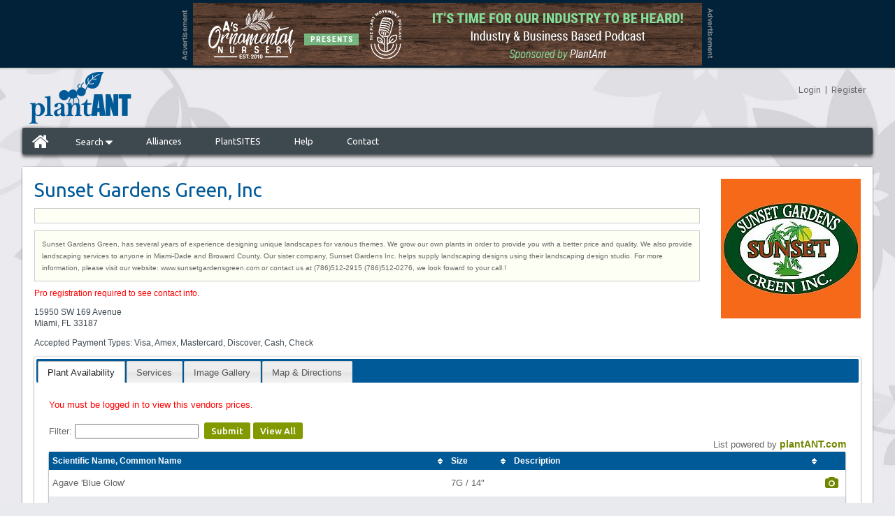

--- FILE ---
content_type: text/html; charset=UTF-8
request_url: https://www.plantant.com/nursery-availability/1008033/sunset-gardens-green-inc
body_size: 14548
content:
<!DOCTYPE html>
<html>
<head>
<meta http-equiv="Content-Type" content="text/html; charset=utf-8" />
<meta http-equiv="X-UA-Compatible" content="IE=edge" >

<!-- Open Graph Tags -->
<meta property="og:title" content="PlantANT"/>
<meta property="og:type" content="website"/>
<meta property="og:url" content="https://www.plantant.com/"/>
<meta property="og:image" content="https://www.plantant.com/images/likeLogo.jpg"/>
<meta property="og:site_name" content="PlantANT.com"/>
<meta property="fb:admins" content="658054637"/>
<meta property="og:description" content="The Free Online Plant & Nursery Directory!"/>

<title>Sunset Gardens Green, Inc | plantANT.com</title>
<meta name="keywords" content="availability list, nursery list, plantfinder, plant list, nurseries"/>
<meta name="description" content="Complete and up to date availability List for Sunset Gardens Green, Inc, 15950 SW 169 Avenue, Miami, Florida  33187."/>
<meta name="google-site-verification" content="Y3UUukcquSuq82UxoDzYEdXstWqV1Do52sQpsVuK5d8" />
<meta name="google-site-verification" content="nJ1pgZXRGL-02MDhN19c1N1aswkEIQf-URQ-jLbWhEo" />
<meta name="msvalidate.01" content="67972536515296E0DFB7B522716ED70C" />
<meta name="y_key" content="7677140324585da2" />
<meta name="robots" content="index, follow">
<meta name="fragment" content="!">

<!-- Google Plus -->
<meta itemprop="name" content="PlantANT">
<meta itemprop="description" content="Free Wholesale Plant &amp; Nursery Directory">
<meta itemprop="image" content="https://www.plantant.com/apple-touch-icon.png">

<!-- Mobile -->
<meta name="viewport" content="width=device-width, initial-scale=1.0, user-scalable=no">

<link href="/include/min/?g=css&58" rel="stylesheet" type="text/css" />
<link href="/css/holiday-styles.php" rel="stylesheet" type="text/css" />
<link href='https://fonts.googleapis.com/css?family=Ubuntu:400,500,700' rel='stylesheet' type='text/css'>
<link href='https://fonts.googleapis.com/css?family=Raleway:900,500,400,700' rel='stylesheet' type='text/css'>

<link rel="shortcut icon" href="/favicon.ico" type="image/x-icon">
<link rel="search" type="application/opensearchdescription+xml" title="PlantANT" href="/opensearch.xml" />

<script type="text/javascript" src="/include/min/?g=jquery&6"></script>

<script>
	var cust_id = '0';
	var logged_in = 'logged-out';

	dataLayer = [{
		'cust_id' : cust_id,
		'logged_in' : logged_in
	}];

</script>



</head>
<body class="lang_en availability_list">

<!-- Google Tag Manager (noscript) -->
<noscript><iframe src="https://www.googletagmanager.com/ns.html?id=GTM-K37V47B"
height="0" width="0" style="display:none;visibility:hidden"></iframe></noscript>
<!-- End Google Tag Manager (noscript) -->

<div id="bannerAd" style="text-align:center;">
			<div style="height: 98px;">&nbsp;</div>
			<script> $(function() { loadLargeBanner(); }); </script>
			</div>

		

<script type="text/javascript">

	var currentOpenDropdown = "";
	var myTimeout = new Array();
	function openDropdown(id) {
		// if (currentOpenDropdown != "" && currentOpenDropdown != id) {
		// 	//$("#"+currentOpenDropdown).hide();
		// 	$( "#"+currentOpenDropdown ).animate({
		// 		marginTop: -34
		// 		}, 200, function() {
		// 			$("#"+currentOpenDropdown).hide();
		// 			$("#"+id).show();
		// 			$( "#"+id ).animate({
		// 				marginTop: 0
		// 				}, 500
		// 			);
		// 			currentOpenDropdown = id;
		// 		}
		// 	);

		// } else if (currentOpenDropdown == id) {
		// 	//close only
		// 	$( "#"+id ).animate({
		// 		marginTop: -35
		// 		}, 200, function() {
		// 			$("#"+id).hide();
		// 		}
		// 	);
		// 	currentOpenDropdown = "";
		// } else {
		// 	$("#"+id).show();
		// 	$( "#"+id ).animate({
		// 		marginTop: 0
		// 		}, 500
		// 	);
		// 	currentOpenDropdown = id;
		// }

		if (id == 'searchdropdown'){
			jQuery('.mobile-search-submenu.projects').removeClass('open');
			jQuery('.mobile-search-submenu.plants').toggleClass('open');
		}
		else if (id == 'projectdropdown') {
			jQuery('.mobile-search-submenu.plants').removeClass('open');
			jQuery('.mobile-search-submenu.projects').toggleClass('open');
		}

		if (jQuery('.mobile-search-submenu.open').length) {
			jQuery('#mainNav').addClass('open-menu-margin');
			jQuery('.mobile-search-submenu.open').parent().attr('aria-expanded', 'true');
		}
		else {
			jQuery('#mainNav').removeClass('open-menu-margin');
			jQuery('.mobile-search-submenu').parent().attr('aria-expanded', 'false');
		}
	}

	jQuery(document).ready(function() {
		jQuery('.mobile_menu').click(function(e) {
			e.preventDefault();
			jQuery('body').addClass('show_mobile_menu');
		});
		jQuery('.mobile_close_menu').click(function(e) {
			e.preventDefault();
			jQuery('body').removeClass('show_mobile_menu');
		});


	});

</script>
<div id="topbanner">
	<a href="/" class="toplogo"></a>
	<a href="#" class="mobile_menu">
		<span></span>
	</a>

	<div class="headerLinks" style="position: relative; float: right;">

        <div id='zsiqwidget'></div>

        <div class="headerlinkslogin">
        	<a href="/login.php" aria-label="Login">Login</a>&nbsp;&nbsp;|&nbsp;&nbsp;<a href="/grower-supplier-user-registration" aria-label="Register">Register</a>        </div>
    </div>
</div>

<!--BEGIN TOP NAV SECTION-->
<div id="mainNav" class="">
    <div id="mainNavLeft">
        <!-- NOTE: The following line cannot be broken up into seperate lines or it will break the layout! -->
        <ul>
            <li class=" home" aria-label="Home"><a href="/"><i class="icon-home icon-2x"></i></a></li>
            <li aria-haspopup="true" aria-expanded="false" class="" aria-label="Search"><a href="javascript:openDropdown('searchdropdown');">Search <i class="icon-caret-down icon-large"></i></a>
				<ul class="mobile-search-submenu plants">
					<li class="" aria-label="Search for Plants"><a href="/find-plants"><i class="icon-fixed-width icon-leaf icon-large"></i> Plants</a></li>
			        <li class="" aria-label="Search for Supplies"><a href="/find-allied-supplies"><i class="icon-fixed-width icon-briefcase icon-large"></i> Supplies</a></li>
			        <li class="" aria-label="Search for Services"><a href="/find-services"><i class="icon-fixed-width icon-truck icon-large"></i> Services</a></li>
			        <li class="" aria-label="Search for Vendor"><a class="last" href="/nurseries-suppliers"><i class="icon-fixed-width icon-map-marker icon-large"></i> Vendors</a></li>
				</ul>
            </li>
                         <li class="" aria-label="Alliances"><a href="/partners">Alliances</a></li>
                         <li class=" " aria-label="PlantSITES"><a href="/nursery-websites">PlantSITES</a></li>
                        <li class=" " aria-label="Help"><a href="/help">Help</a></li>
            <li class=" " aria-label="Contact"><a href="/contact">Contact</a></li>
        </ul>
    </div>
</div>

<div id="mobileNavMenu">
	<!-- NOTE: The following line cannot be broken up into seperate lines or it will break the layout! -->
	<span class="mobile_close_menu"></span>
	<ul>
		<li class=" home"><a href="/"><i class="icon-home icon-2x"></i></a></li>
		<li class="" ><a href="javascript:openDropdown('searchdropdown');">Search <i class="icon-caret-down icon-large"></i></a>
			<ul class="mobile-search-submenu plants">
				<li class=""><a href="/find-plants"><i class="icon-fixed-width icon-leaf icon-large"></i> Plants</a></li>
				<li class=""><a href="/find-allied-supplies"><i class="icon-fixed-width icon-briefcase icon-large"></i> Supplies</a></li>
				<li class=""><a href="/find-services"><i class="icon-fixed-width icon-truck icon-large"></i> Services</a></li>
				<li class=""><a class="last" href="/nurseries-suppliers"><i class="icon-fixed-width icon-map-marker icon-large"></i> Vendors</a></li>
			</ul>
		</li>
		 		<li class=""><a href="/partners">Alliances</a></li>
		 		<li class=" "><a href="/nursery-websites">PlantSITES</a></li>
		<li class=" "><a href="/help">Help</a></li>
		<li class=" "><a href="/contact">Contact</a></li>
	</ul>
</div>

<div style="display: none;" class="mainNavDropdown " id="searchdropdown"  >
	<ul class="dropdown">
    	<li class="dropdowntitle">Search</li>
        <li class=""><a href="/find-plants"><i class="icon-fixed-width icon-leaf icon-large"></i> Plants</a></li>
        <li class=""><a href="/find-allied-supplies"><i class="icon-fixed-width icon-briefcase icon-large"></i> Supplies</a></li>
        <li class=""><a href="/find-services"><i class="icon-fixed-width icon-truck icon-large"></i> Services</a></li>
        <li class=""><a class="last" href="/nurseries-suppliers"><i class="icon-fixed-width icon-map-marker icon-large"></i> Vendors</a></li>
    </ul>
</div>

<div style="display: none;" class="mainNavDropdown " id="projectdropdown"  >
    <ul class="dropdown">
    	<li class="dropdowntitle">Projects</li>
        <li class=""><a href="/manage-projects-clients"><i class="icon-fixed-width icon-group icon-large"></i> Client List</a></li>
        <li class=""><a href="/manage-projects"><i class="icon-fixed-width icon-list icon-large"></i> Project List</a></li>
                <li class=""><a class="last" href="/manage-project-preferences"><i class="icon-fixed-width icon-check icon-large"></i> Project Preferences</a></li>
    </ul>
</div>

        <div id="bodyTd">
			<script>
	jQuery.expr[':'].Contains = function(a, i, m) {
	  return jQuery(a).text().toUpperCase()
	      .indexOf(m[3].toUpperCase()) >= 0;
	};


	//$(".fbavail").fancybox();
	function clearandsubmitform() {
		$("#plant_name_filter").val("");
		submitform();
	}
		function submitform() {
		var _filter_search = jQuery('#plant_name_filter').val();
		//alert(".availability_table tbody tr:contains('"+_filter_search+"')");
		if (_filter_search != '') {
			jQuery('.availability_table tbody tr').hide();
			jQuery(".availability_table tbody tr:Contains('"+_filter_search+"')").show();
		}
		else {
			jQuery('.availability_table tbody tr').show();
		}
	}
		function handleKeyPress(e,form){
		var key=e.keyCode || e.which;
		if (key==13){
			submitform();
		}
	}
</script>

<table width="100%" border="0" cellspacing="0" cellpadding="0">
  <tr>
    <td align="center" valign="top" id="bodyMainTd"><div class="mainBodyPadding">
      <table width="100%" border="0" cellspacing="0" cellpadding="0">
        <tr>
          <td valign="top"><h1>Sunset Gardens Green, Inc</h1><h2 class="supplier_desc"><h2 class="supplier_desc">
<p><span style="font-size: 10px;">Sunset Gardens Green, has several years of experience designing unique landscapes for various themes. We grow our own plants in order to provide you with a better price and quality. We also provide landscaping services to anyone in Miami-Dade and Broward County. Our sister company, Sunset Gardens Inc. helps supply landscaping designs using their landscaping design studio. For more information, please visit our website: www.sunsetgardensgreen.com or contact us at (786)512-2915 (786)512-0276, we look foward to your call.!</span></p>
</h2></h5>					<font style="color:red; font-style:bold"> Pro registration required to see contact info.					</font> <p></p><p>15950 SW 169 Avenue<br>Miami, FL  33187</p><p>Accepted Payment Types: Visa, Amex, Mastercard, Discover, Cash, Check<br /></p>			</td>
          <td align="right" valign="top"><img src="/supplierimages/image.php/1008033.jpg?width=300&amp;height=200&amp;image=/supplierimages/logos/1008033.jpg" alt="" /></td>
        </tr>
      </table>

      <!-- Avail List Tab -->

      <div id="tabs">
        <ul class="tabs">
          <li><a href="#plantavailability">Plant Availability</a></li><li><a href="#services">Services</a></li><li><a href="#gallery">Image Gallery</a></li>          <li><a href="#map">Map &amp; Directions</a></li>
        </ul>

       
        <div class="tab_container" id="plantavailability">
                    <div class="error">You must be logged in to view this vendors prices.</div>
                    <div style="padding: 10px 0 0;">
			              Filter:
              <input name="plant_name_filter" id="plant_name_filter" type="text" value="" onkeypress="handleKeyPress(event,this.form)" />
              &nbsp;<a href="javascript: submitform()" class="textButton">Submit</a> <a href="javascript: clearandsubmitform()" class="textButton">View All</a>
              			
          </div>
          <div id="plantlist"> <br />
            <br />
            <div style="text-align:center; width:100%">Loading List...<br />
              <img src="/include/js/loadingAnimation.gif" />
                          </div>
            <br />
            <br />
            <br />
          </div>
        </div>

        <!--end of tab1-->

        <!--end of tab2-->

                <div class="tab_container" id="services">

			
			<div class="mainBodyPadding">

				                    <div style="background-color:#fff; padding:15px; text-align:center; color:black;"><br><br><br>There are no services available from this supplier.<br><br><br><br><br></div>
                    
                <div style="background-color:#fff; padding:15px; text-align:center; color:red; display:none;" id="serviceNotMatch"><br><br><br>This search doesn't match any service listed.<br><br><br><br><br></div>

			</div>

        </div>
        <!--end of tab3-->


        <div class="tab_container" id="gallery">
          <div class="plantImageWrapper"><div class="name_wrapper"><h3>Agave 'Blue Glow'</h3><div class="commonnames"></div></div>
				<a class="fb_gallery" title="Agave 'Blue Glow'" data-title="	&lt;div class=&quot;caption_text_0&quot;&gt;
				 &lt;span style='font-size: 10px;'&gt;( 03-04-2025 )&lt;/span&gt;
	&lt;/div&gt;
	&lt;div class=&quot;caption_text_1&quot;&gt;
		&lt;em&gt;Agave 'Blue Glow'&lt;/em&gt;
			&lt;/div&gt;
	&lt;div class=&quot;caption_text_2&quot;&gt;
		7G / 14&amp;quot;		&lt;span class=&quot;caption_text_3&quot;&gt;&lt;/span&gt;
				&lt;a class=&quot;textButton blue lb&quot; href=&quot;javascript: submitForm('');&quot;&gt;View Plant Listings &lt;i class=&quot;icon-caret-right&quot;&gt;&lt;/i&gt;&lt;/a&gt;
			&lt;/div&gt;

	&lt;style&gt;
	.caption_text_0 { margin: 0px 0px; font-weight: normal; }
	.caption_text_1 { display: block; font-weight: normal; text-align: center; }
	.caption_text_2 { display: block; margin-top: 5px; font-weight: bold; text-align: center; }
	.caption_text_3 { margin-left: 5px; margin-right: 5px; }
	&lt;/style&gt;
	" href="/supplierimages/image.php/agave-blue-glow-1004009006-1741054217.jpg?width=1000&amp;height=1000&amp;image=/supplierimages/plants/1004009006-1741054217.jpg">
					<img height="125" class="lazyload" src="/images/grey.gif" data-src="/supplierimages/image.php/agave-blue-glow-small-1004009006-1741054217.jpg?height=125&image=/supplierimages/plants/1004009006-1741054217.jpg" alt="" />
					<div class="imageDesc">7G / 14&quot;</div>
				</a>
				<noscript>
                	<img height="125" src="/supplierimages/image.php/agave-blue-glow-small-1004009006-1741054217.jpg?width=1000&height=1000&image=/supplierimages/plants/1004009006-1741054217.jpg" alt="agave-blue-glow" />
                </noscript>

                </div><div class="plantImageWrapper"><div class="name_wrapper"><h3>Agave 'Gainesville Blue'</h3><div class="commonnames">Gator Century</div></div>
				<a class="fb_gallery" title="Agave 'Gainesville Blue', Gator Century" data-title="	&lt;div class=&quot;caption_text_0&quot;&gt;
				 &lt;span style='font-size: 10px;'&gt;( 02-06-2022 )&lt;/span&gt;
	&lt;/div&gt;
	&lt;div class=&quot;caption_text_1&quot;&gt;
		&lt;em&gt;Agave 'Gainesville Blue'&lt;/em&gt;
					, Agave 'Gainesville Blue'				&lt;/div&gt;
	&lt;div class=&quot;caption_text_2&quot;&gt;
		3G / 10&amp;quot;		&lt;span class=&quot;caption_text_3&quot;&gt;&lt;/span&gt;
				&lt;a class=&quot;textButton blue lb&quot; href=&quot;javascript: submitForm('');&quot;&gt;View Plant Listings &lt;i class=&quot;icon-caret-right&quot;&gt;&lt;/i&gt;&lt;/a&gt;
			&lt;/div&gt;

	&lt;style&gt;
	.caption_text_0 { margin: 0px 0px; font-weight: normal; }
	.caption_text_1 { display: block; font-weight: normal; text-align: center; }
	.caption_text_2 { display: block; margin-top: 5px; font-weight: bold; text-align: center; }
	.caption_text_3 { margin-left: 5px; margin-right: 5px; }
	&lt;/style&gt;
	" href="/supplierimages/image.php/agave-gainesville-blue-gator-century-1002771344-1644170904.jpg?width=1000&amp;height=1000&amp;image=/supplierimages/plants/1002771344-1644170904.jpg">
					<img height="125" class="lazyload" src="/images/grey.gif" data-src="/supplierimages/image.php/agave-gainesville-blue-gator-century-small-1002771344-1644170904.jpg?height=125&image=/supplierimages/plants/1002771344-1644170904.jpg" alt="" />
					<div class="imageDesc">3G / 10&quot;</div>
				</a>
				<noscript>
                	<img height="125" src="/supplierimages/image.php/agave-gainesville-blue-gator-century-small-1002771344-1644170904.jpg?width=1000&height=1000&image=/supplierimages/plants/1002771344-1644170904.jpg" alt="agave-gainesville-blue-gator-century" />
                </noscript>

                
				<a class="fb_gallery" title="Agave 'Gainesville Blue', Gator Century" data-title="	&lt;div class=&quot;caption_text_0&quot;&gt;
				 &lt;span style='font-size: 10px;'&gt;( 01-28-2022 )&lt;/span&gt;
	&lt;/div&gt;
	&lt;div class=&quot;caption_text_1&quot;&gt;
		&lt;em&gt;Agave 'Gainesville Blue'&lt;/em&gt;
					, Agave 'Gainesville Blue'				&lt;/div&gt;
	&lt;div class=&quot;caption_text_2&quot;&gt;
		7G / 14&amp;quot;		&lt;span class=&quot;caption_text_3&quot;&gt;&lt;/span&gt;
				&lt;a class=&quot;textButton blue lb&quot; href=&quot;javascript: submitForm('');&quot;&gt;View Plant Listings &lt;i class=&quot;icon-caret-right&quot;&gt;&lt;/i&gt;&lt;/a&gt;
			&lt;/div&gt;

	&lt;style&gt;
	.caption_text_0 { margin: 0px 0px; font-weight: normal; }
	.caption_text_1 { display: block; font-weight: normal; text-align: center; }
	.caption_text_2 { display: block; margin-top: 5px; font-weight: bold; text-align: center; }
	.caption_text_3 { margin-left: 5px; margin-right: 5px; }
	&lt;/style&gt;
	" href="/supplierimages/image.php/agave-gainesville-blue-gator-century-1002771346-1643328417.jpg?width=1000&amp;height=1000&amp;image=/supplierimages/plants/1002771346-1643328417.jpg">
					<img height="125" class="lazyload" src="/images/grey.gif" data-src="/supplierimages/image.php/agave-gainesville-blue-gator-century-small-1002771346-1643328417.jpg?height=125&image=/supplierimages/plants/1002771346-1643328417.jpg" alt="" />
					<div class="imageDesc">7G / 14&quot;</div>
				</a>
				<noscript>
                	<img height="125" src="/supplierimages/image.php/agave-gainesville-blue-gator-century-small-1002771346-1643328417.jpg?width=1000&height=1000&image=/supplierimages/plants/1002771346-1643328417.jpg" alt="agave-gainesville-blue-gator-century" />
                </noscript>

                
				<a class="fb_gallery" title="Agave 'Gainesville Blue', Gator Century" data-title="	&lt;div class=&quot;caption_text_0&quot;&gt;
				 &lt;span style='font-size: 10px;'&gt;( 01-29-2022 )&lt;/span&gt;
	&lt;/div&gt;
	&lt;div class=&quot;caption_text_1&quot;&gt;
		&lt;em&gt;Agave 'Gainesville Blue'&lt;/em&gt;
					, Agave 'Gainesville Blue'				&lt;/div&gt;
	&lt;div class=&quot;caption_text_2&quot;&gt;
		7G / 14&amp;quot;		&lt;span class=&quot;caption_text_3&quot;&gt;&lt;/span&gt;
				&lt;a class=&quot;textButton blue lb&quot; href=&quot;javascript: submitForm('');&quot;&gt;View Plant Listings &lt;i class=&quot;icon-caret-right&quot;&gt;&lt;/i&gt;&lt;/a&gt;
			&lt;/div&gt;

	&lt;style&gt;
	.caption_text_0 { margin: 0px 0px; font-weight: normal; }
	.caption_text_1 { display: block; font-weight: normal; text-align: center; }
	.caption_text_2 { display: block; margin-top: 5px; font-weight: bold; text-align: center; }
	.caption_text_3 { margin-left: 5px; margin-right: 5px; }
	&lt;/style&gt;
	" href="/supplierimages/image.php/agave-gainesville-blue-gator-century-1002771346-1643422872.jpg?width=1000&amp;height=1000&amp;image=/supplierimages/plants/1002771346-1643422872.jpg">
					<img height="125" class="lazyload" src="/images/grey.gif" data-src="/supplierimages/image.php/agave-gainesville-blue-gator-century-small-1002771346-1643422872.jpg?height=125&image=/supplierimages/plants/1002771346-1643422872.jpg" alt="" />
					<div class="imageDesc">7G / 14&quot;</div>
				</a>
				<noscript>
                	<img height="125" src="/supplierimages/image.php/agave-gainesville-blue-gator-century-small-1002771346-1643422872.jpg?width=1000&height=1000&image=/supplierimages/plants/1002771346-1643422872.jpg" alt="agave-gainesville-blue-gator-century" />
                </noscript>

                
				<a class="fb_gallery" title="Agave 'Gainesville Blue', Gator Century" data-title="	&lt;div class=&quot;caption_text_0&quot;&gt;
				 &lt;span style='font-size: 10px;'&gt;( 01-29-2022 )&lt;/span&gt;
	&lt;/div&gt;
	&lt;div class=&quot;caption_text_1&quot;&gt;
		&lt;em&gt;Agave 'Gainesville Blue'&lt;/em&gt;
					, Agave 'Gainesville Blue'				&lt;/div&gt;
	&lt;div class=&quot;caption_text_2&quot;&gt;
		7G / 14&amp;quot;		&lt;span class=&quot;caption_text_3&quot;&gt;&lt;/span&gt;
				&lt;a class=&quot;textButton blue lb&quot; href=&quot;javascript: submitForm('');&quot;&gt;View Plant Listings &lt;i class=&quot;icon-caret-right&quot;&gt;&lt;/i&gt;&lt;/a&gt;
			&lt;/div&gt;

	&lt;style&gt;
	.caption_text_0 { margin: 0px 0px; font-weight: normal; }
	.caption_text_1 { display: block; font-weight: normal; text-align: center; }
	.caption_text_2 { display: block; margin-top: 5px; font-weight: bold; text-align: center; }
	.caption_text_3 { margin-left: 5px; margin-right: 5px; }
	&lt;/style&gt;
	" href="/supplierimages/image.php/agave-gainesville-blue-gator-century-1002771346-1643422888.jpg?width=1000&amp;height=1000&amp;image=/supplierimages/plants/1002771346-1643422888.jpg">
					<img height="125" class="lazyload" src="/images/grey.gif" data-src="/supplierimages/image.php/agave-gainesville-blue-gator-century-small-1002771346-1643422888.jpg?height=125&image=/supplierimages/plants/1002771346-1643422888.jpg" alt="" />
					<div class="imageDesc">7G / 14&quot;</div>
				</a>
				<noscript>
                	<img height="125" src="/supplierimages/image.php/agave-gainesville-blue-gator-century-small-1002771346-1643422888.jpg?width=1000&height=1000&image=/supplierimages/plants/1002771346-1643422888.jpg" alt="agave-gainesville-blue-gator-century" />
                </noscript>

                
				<a class="fb_gallery" title="Agave 'Gainesville Blue', Gator Century" data-title="	&lt;div class=&quot;caption_text_0&quot;&gt;
				 &lt;span style='font-size: 10px;'&gt;( 05-01-2022 )&lt;/span&gt;
	&lt;/div&gt;
	&lt;div class=&quot;caption_text_1&quot;&gt;
		&lt;em&gt;Agave 'Gainesville Blue'&lt;/em&gt;
					, Agave 'Gainesville Blue'				&lt;/div&gt;
	&lt;div class=&quot;caption_text_2&quot;&gt;
		7G / 14&amp;quot;		&lt;span class=&quot;caption_text_3&quot;&gt;&lt;/span&gt;
				&lt;a class=&quot;textButton blue lb&quot; href=&quot;javascript: submitForm('');&quot;&gt;View Plant Listings &lt;i class=&quot;icon-caret-right&quot;&gt;&lt;/i&gt;&lt;/a&gt;
			&lt;/div&gt;

	&lt;style&gt;
	.caption_text_0 { margin: 0px 0px; font-weight: normal; }
	.caption_text_1 { display: block; font-weight: normal; text-align: center; }
	.caption_text_2 { display: block; margin-top: 5px; font-weight: bold; text-align: center; }
	.caption_text_3 { margin-left: 5px; margin-right: 5px; }
	&lt;/style&gt;
	" href="/supplierimages/image.php/agave-gainesville-blue-gator-century-1002771346-1651417565.jpg?width=1000&amp;height=1000&amp;image=/supplierimages/plants/1002771346-1651417565.jpg">
					<img height="125" class="lazyload" src="/images/grey.gif" data-src="/supplierimages/image.php/agave-gainesville-blue-gator-century-small-1002771346-1651417565.jpg?height=125&image=/supplierimages/plants/1002771346-1651417565.jpg" alt="" />
					<div class="imageDesc">7G / 14&quot;</div>
				</a>
				<noscript>
                	<img height="125" src="/supplierimages/image.php/agave-gainesville-blue-gator-century-small-1002771346-1651417565.jpg?width=1000&height=1000&image=/supplierimages/plants/1002771346-1651417565.jpg" alt="agave-gainesville-blue-gator-century" />
                </noscript>

                
				<a class="fb_gallery" title="Agave 'Gainesville Blue', Gator Century" data-title="	&lt;div class=&quot;caption_text_0&quot;&gt;
				 &lt;span style='font-size: 10px;'&gt;( 05-01-2022 )&lt;/span&gt;
	&lt;/div&gt;
	&lt;div class=&quot;caption_text_1&quot;&gt;
		&lt;em&gt;Agave 'Gainesville Blue'&lt;/em&gt;
					, Agave 'Gainesville Blue'				&lt;/div&gt;
	&lt;div class=&quot;caption_text_2&quot;&gt;
		7G / 14&amp;quot;		&lt;span class=&quot;caption_text_3&quot;&gt;&lt;/span&gt;
				&lt;a class=&quot;textButton blue lb&quot; href=&quot;javascript: submitForm('');&quot;&gt;View Plant Listings &lt;i class=&quot;icon-caret-right&quot;&gt;&lt;/i&gt;&lt;/a&gt;
			&lt;/div&gt;

	&lt;style&gt;
	.caption_text_0 { margin: 0px 0px; font-weight: normal; }
	.caption_text_1 { display: block; font-weight: normal; text-align: center; }
	.caption_text_2 { display: block; margin-top: 5px; font-weight: bold; text-align: center; }
	.caption_text_3 { margin-left: 5px; margin-right: 5px; }
	&lt;/style&gt;
	" href="/supplierimages/image.php/agave-gainesville-blue-gator-century-1002771346-1651417586.jpg?width=1000&amp;height=1000&amp;image=/supplierimages/plants/1002771346-1651417586.jpg">
					<img height="125" class="lazyload" src="/images/grey.gif" data-src="/supplierimages/image.php/agave-gainesville-blue-gator-century-small-1002771346-1651417586.jpg?height=125&image=/supplierimages/plants/1002771346-1651417586.jpg" alt="" />
					<div class="imageDesc">7G / 14&quot;</div>
				</a>
				<noscript>
                	<img height="125" src="/supplierimages/image.php/agave-gainesville-blue-gator-century-small-1002771346-1651417586.jpg?width=1000&height=1000&image=/supplierimages/plants/1002771346-1651417586.jpg" alt="agave-gainesville-blue-gator-century" />
                </noscript>

                
				<a class="fb_gallery" title="Agave 'Gainesville Blue', Gator Century" data-title="	&lt;div class=&quot;caption_text_0&quot;&gt;
				 &lt;span style='font-size: 10px;'&gt;( 01-28-2022 )&lt;/span&gt;
	&lt;/div&gt;
	&lt;div class=&quot;caption_text_1&quot;&gt;
		&lt;em&gt;Agave 'Gainesville Blue'&lt;/em&gt;
					, Agave 'Gainesville Blue'				&lt;/div&gt;
	&lt;div class=&quot;caption_text_2&quot;&gt;
		15G / 17&amp;quot;		&lt;span class=&quot;caption_text_3&quot;&gt;&lt;/span&gt;
				&lt;a class=&quot;textButton blue lb&quot; href=&quot;javascript: submitForm('');&quot;&gt;View Plant Listings &lt;i class=&quot;icon-caret-right&quot;&gt;&lt;/i&gt;&lt;/a&gt;
			&lt;/div&gt;

	&lt;style&gt;
	.caption_text_0 { margin: 0px 0px; font-weight: normal; }
	.caption_text_1 { display: block; font-weight: normal; text-align: center; }
	.caption_text_2 { display: block; margin-top: 5px; font-weight: bold; text-align: center; }
	.caption_text_3 { margin-left: 5px; margin-right: 5px; }
	&lt;/style&gt;
	" href="/supplierimages/image.php/agave-gainesville-blue-gator-century-1002771347-1643328891.jpg?width=1000&amp;height=1000&amp;image=/supplierimages/plants/1002771347-1643328891.jpg">
					<img height="125" class="lazyload" src="/images/grey.gif" data-src="/supplierimages/image.php/agave-gainesville-blue-gator-century-small-1002771347-1643328891.jpg?height=125&image=/supplierimages/plants/1002771347-1643328891.jpg" alt="" />
					<div class="imageDesc">15G / 17&quot;</div>
				</a>
				<noscript>
                	<img height="125" src="/supplierimages/image.php/agave-gainesville-blue-gator-century-small-1002771347-1643328891.jpg?width=1000&height=1000&image=/supplierimages/plants/1002771347-1643328891.jpg" alt="agave-gainesville-blue-gator-century" />
                </noscript>

                
				<a class="fb_gallery" title="Agave 'Gainesville Blue', Gator Century" data-title="	&lt;div class=&quot;caption_text_0&quot;&gt;
				 &lt;span style='font-size: 10px;'&gt;( 01-29-2022 )&lt;/span&gt;
	&lt;/div&gt;
	&lt;div class=&quot;caption_text_1&quot;&gt;
		&lt;em&gt;Agave 'Gainesville Blue'&lt;/em&gt;
					, Agave 'Gainesville Blue'				&lt;/div&gt;
	&lt;div class=&quot;caption_text_2&quot;&gt;
		15G / 17&amp;quot;		&lt;span class=&quot;caption_text_3&quot;&gt;&lt;/span&gt;
				&lt;a class=&quot;textButton blue lb&quot; href=&quot;javascript: submitForm('');&quot;&gt;View Plant Listings &lt;i class=&quot;icon-caret-right&quot;&gt;&lt;/i&gt;&lt;/a&gt;
			&lt;/div&gt;

	&lt;style&gt;
	.caption_text_0 { margin: 0px 0px; font-weight: normal; }
	.caption_text_1 { display: block; font-weight: normal; text-align: center; }
	.caption_text_2 { display: block; margin-top: 5px; font-weight: bold; text-align: center; }
	.caption_text_3 { margin-left: 5px; margin-right: 5px; }
	&lt;/style&gt;
	" href="/supplierimages/image.php/agave-gainesville-blue-gator-century-1002771347-1643422658.jpg?width=1000&amp;height=1000&amp;image=/supplierimages/plants/1002771347-1643422658.jpg">
					<img height="125" class="lazyload" src="/images/grey.gif" data-src="/supplierimages/image.php/agave-gainesville-blue-gator-century-small-1002771347-1643422658.jpg?height=125&image=/supplierimages/plants/1002771347-1643422658.jpg" alt="" />
					<div class="imageDesc">15G / 17&quot;</div>
				</a>
				<noscript>
                	<img height="125" src="/supplierimages/image.php/agave-gainesville-blue-gator-century-small-1002771347-1643422658.jpg?width=1000&height=1000&image=/supplierimages/plants/1002771347-1643422658.jpg" alt="agave-gainesville-blue-gator-century" />
                </noscript>

                
				<a class="fb_gallery" title="Agave 'Gainesville Blue', Gator Century" data-title="	&lt;div class=&quot;caption_text_0&quot;&gt;
				 &lt;span style='font-size: 10px;'&gt;( 01-29-2022 )&lt;/span&gt;
	&lt;/div&gt;
	&lt;div class=&quot;caption_text_1&quot;&gt;
		&lt;em&gt;Agave 'Gainesville Blue'&lt;/em&gt;
					, Agave 'Gainesville Blue'				&lt;/div&gt;
	&lt;div class=&quot;caption_text_2&quot;&gt;
		15G / 17&amp;quot;		&lt;span class=&quot;caption_text_3&quot;&gt;&lt;/span&gt;
				&lt;a class=&quot;textButton blue lb&quot; href=&quot;javascript: submitForm('');&quot;&gt;View Plant Listings &lt;i class=&quot;icon-caret-right&quot;&gt;&lt;/i&gt;&lt;/a&gt;
			&lt;/div&gt;

	&lt;style&gt;
	.caption_text_0 { margin: 0px 0px; font-weight: normal; }
	.caption_text_1 { display: block; font-weight: normal; text-align: center; }
	.caption_text_2 { display: block; margin-top: 5px; font-weight: bold; text-align: center; }
	.caption_text_3 { margin-left: 5px; margin-right: 5px; }
	&lt;/style&gt;
	" href="/supplierimages/image.php/agave-gainesville-blue-gator-century-1002771347-1643422671.jpg?width=1000&amp;height=1000&amp;image=/supplierimages/plants/1002771347-1643422671.jpg">
					<img height="125" class="lazyload" src="/images/grey.gif" data-src="/supplierimages/image.php/agave-gainesville-blue-gator-century-small-1002771347-1643422671.jpg?height=125&image=/supplierimages/plants/1002771347-1643422671.jpg" alt="" />
					<div class="imageDesc">15G / 17&quot;</div>
				</a>
				<noscript>
                	<img height="125" src="/supplierimages/image.php/agave-gainesville-blue-gator-century-small-1002771347-1643422671.jpg?width=1000&height=1000&image=/supplierimages/plants/1002771347-1643422671.jpg" alt="agave-gainesville-blue-gator-century" />
                </noscript>

                
				<a class="fb_gallery" title="Agave 'Gainesville Blue', Gator Century" data-title="	&lt;div class=&quot;caption_text_0&quot;&gt;
				 &lt;span style='font-size: 10px;'&gt;( 01-28-2022 )&lt;/span&gt;
	&lt;/div&gt;
	&lt;div class=&quot;caption_text_1&quot;&gt;
		&lt;em&gt;Agave 'Gainesville Blue'&lt;/em&gt;
					, Agave 'Gainesville Blue'				&lt;/div&gt;
	&lt;div class=&quot;caption_text_2&quot;&gt;
		25G / 21&amp;quot;		&lt;span class=&quot;caption_text_3&quot;&gt;&lt;/span&gt;
				&lt;a class=&quot;textButton blue lb&quot; href=&quot;javascript: submitForm('');&quot;&gt;View Plant Listings &lt;i class=&quot;icon-caret-right&quot;&gt;&lt;/i&gt;&lt;/a&gt;
			&lt;/div&gt;

	&lt;style&gt;
	.caption_text_0 { margin: 0px 0px; font-weight: normal; }
	.caption_text_1 { display: block; font-weight: normal; text-align: center; }
	.caption_text_2 { display: block; margin-top: 5px; font-weight: bold; text-align: center; }
	.caption_text_3 { margin-left: 5px; margin-right: 5px; }
	&lt;/style&gt;
	" href="/supplierimages/image.php/agave-gainesville-blue-gator-century-1002771348-1643329088.jpg?width=1000&amp;height=1000&amp;image=/supplierimages/plants/1002771348-1643329088.jpg">
					<img height="125" class="lazyload" src="/images/grey.gif" data-src="/supplierimages/image.php/agave-gainesville-blue-gator-century-small-1002771348-1643329088.jpg?height=125&image=/supplierimages/plants/1002771348-1643329088.jpg" alt="" />
					<div class="imageDesc">25G / 21&quot;</div>
				</a>
				<noscript>
                	<img height="125" src="/supplierimages/image.php/agave-gainesville-blue-gator-century-small-1002771348-1643329088.jpg?width=1000&height=1000&image=/supplierimages/plants/1002771348-1643329088.jpg" alt="agave-gainesville-blue-gator-century" />
                </noscript>

                
				<a class="fb_gallery" title="Agave 'Gainesville Blue', Gator Century" data-title="	&lt;div class=&quot;caption_text_0&quot;&gt;
				 &lt;span style='font-size: 10px;'&gt;( 01-28-2022 )&lt;/span&gt;
	&lt;/div&gt;
	&lt;div class=&quot;caption_text_1&quot;&gt;
		&lt;em&gt;Agave 'Gainesville Blue'&lt;/em&gt;
					, Agave 'Gainesville Blue'				&lt;/div&gt;
	&lt;div class=&quot;caption_text_2&quot;&gt;
		25G / 21&amp;quot;		&lt;span class=&quot;caption_text_3&quot;&gt;&lt;/span&gt;
				&lt;a class=&quot;textButton blue lb&quot; href=&quot;javascript: submitForm('');&quot;&gt;View Plant Listings &lt;i class=&quot;icon-caret-right&quot;&gt;&lt;/i&gt;&lt;/a&gt;
			&lt;/div&gt;

	&lt;style&gt;
	.caption_text_0 { margin: 0px 0px; font-weight: normal; }
	.caption_text_1 { display: block; font-weight: normal; text-align: center; }
	.caption_text_2 { display: block; margin-top: 5px; font-weight: bold; text-align: center; }
	.caption_text_3 { margin-left: 5px; margin-right: 5px; }
	&lt;/style&gt;
	" href="/supplierimages/image.php/agave-gainesville-blue-gator-century-1002771348-1643329095.jpg?width=1000&amp;height=1000&amp;image=/supplierimages/plants/1002771348-1643329095.jpg">
					<img height="125" class="lazyload" src="/images/grey.gif" data-src="/supplierimages/image.php/agave-gainesville-blue-gator-century-small-1002771348-1643329095.jpg?height=125&image=/supplierimages/plants/1002771348-1643329095.jpg" alt="" />
					<div class="imageDesc">25G / 21&quot;</div>
				</a>
				<noscript>
                	<img height="125" src="/supplierimages/image.php/agave-gainesville-blue-gator-century-small-1002771348-1643329095.jpg?width=1000&height=1000&image=/supplierimages/plants/1002771348-1643329095.jpg" alt="agave-gainesville-blue-gator-century" />
                </noscript>

                
				<a class="fb_gallery" title="Agave 'Gainesville Blue', Gator Century" data-title="	&lt;div class=&quot;caption_text_0&quot;&gt;
				 &lt;span style='font-size: 10px;'&gt;( 01-28-2022 )&lt;/span&gt;
	&lt;/div&gt;
	&lt;div class=&quot;caption_text_1&quot;&gt;
		&lt;em&gt;Agave 'Gainesville Blue'&lt;/em&gt;
					, Agave 'Gainesville Blue'				&lt;/div&gt;
	&lt;div class=&quot;caption_text_2&quot;&gt;
		25G / 21&amp;quot;		&lt;span class=&quot;caption_text_3&quot;&gt;&lt;/span&gt;
				&lt;a class=&quot;textButton blue lb&quot; href=&quot;javascript: submitForm('');&quot;&gt;View Plant Listings &lt;i class=&quot;icon-caret-right&quot;&gt;&lt;/i&gt;&lt;/a&gt;
			&lt;/div&gt;

	&lt;style&gt;
	.caption_text_0 { margin: 0px 0px; font-weight: normal; }
	.caption_text_1 { display: block; font-weight: normal; text-align: center; }
	.caption_text_2 { display: block; margin-top: 5px; font-weight: bold; text-align: center; }
	.caption_text_3 { margin-left: 5px; margin-right: 5px; }
	&lt;/style&gt;
	" href="/supplierimages/image.php/agave-gainesville-blue-gator-century-1002771348-1643329100.jpg?width=1000&amp;height=1000&amp;image=/supplierimages/plants/1002771348-1643329100.jpg">
					<img height="125" class="lazyload" src="/images/grey.gif" data-src="/supplierimages/image.php/agave-gainesville-blue-gator-century-small-1002771348-1643329100.jpg?height=125&image=/supplierimages/plants/1002771348-1643329100.jpg" alt="" />
					<div class="imageDesc">25G / 21&quot;</div>
				</a>
				<noscript>
                	<img height="125" src="/supplierimages/image.php/agave-gainesville-blue-gator-century-small-1002771348-1643329100.jpg?width=1000&height=1000&image=/supplierimages/plants/1002771348-1643329100.jpg" alt="agave-gainesville-blue-gator-century" />
                </noscript>

                
				<a class="fb_gallery" title="Agave 'Gainesville Blue', Gator Century" data-title="	&lt;div class=&quot;caption_text_0&quot;&gt;
				 &lt;span style='font-size: 10px;'&gt;( 04-18-2022 )&lt;/span&gt;
	&lt;/div&gt;
	&lt;div class=&quot;caption_text_1&quot;&gt;
		&lt;em&gt;Agave 'Gainesville Blue'&lt;/em&gt;
					, Agave 'Gainesville Blue'				&lt;/div&gt;
	&lt;div class=&quot;caption_text_2&quot;&gt;
		25G / 21&amp;quot;		&lt;span class=&quot;caption_text_3&quot;&gt;&lt;/span&gt;
				&lt;a class=&quot;textButton blue lb&quot; href=&quot;javascript: submitForm('');&quot;&gt;View Plant Listings &lt;i class=&quot;icon-caret-right&quot;&gt;&lt;/i&gt;&lt;/a&gt;
			&lt;/div&gt;

	&lt;style&gt;
	.caption_text_0 { margin: 0px 0px; font-weight: normal; }
	.caption_text_1 { display: block; font-weight: normal; text-align: center; }
	.caption_text_2 { display: block; margin-top: 5px; font-weight: bold; text-align: center; }
	.caption_text_3 { margin-left: 5px; margin-right: 5px; }
	&lt;/style&gt;
	" href="/supplierimages/image.php/agave-gainesville-blue-gator-century-1002771348-1650245957.jpg?width=1000&amp;height=1000&amp;image=/supplierimages/plants/1002771348-1650245957.jpg">
					<img height="125" class="lazyload" src="/images/grey.gif" data-src="/supplierimages/image.php/agave-gainesville-blue-gator-century-small-1002771348-1650245957.jpg?height=125&image=/supplierimages/plants/1002771348-1650245957.jpg" alt="" />
					<div class="imageDesc">25G / 21&quot;</div>
				</a>
				<noscript>
                	<img height="125" src="/supplierimages/image.php/agave-gainesville-blue-gator-century-small-1002771348-1650245957.jpg?width=1000&height=1000&image=/supplierimages/plants/1002771348-1650245957.jpg" alt="agave-gainesville-blue-gator-century" />
                </noscript>

                
				<a class="fb_gallery" title="Agave 'Gainesville Blue', Gator Century" data-title="	&lt;div class=&quot;caption_text_0&quot;&gt;
				 &lt;span style='font-size: 10px;'&gt;( 04-18-2022 )&lt;/span&gt;
	&lt;/div&gt;
	&lt;div class=&quot;caption_text_1&quot;&gt;
		&lt;em&gt;Agave 'Gainesville Blue'&lt;/em&gt;
					, Agave 'Gainesville Blue'				&lt;/div&gt;
	&lt;div class=&quot;caption_text_2&quot;&gt;
		45G / 28&amp;quot;		&lt;span class=&quot;caption_text_3&quot;&gt;&lt;/span&gt;
				&lt;a class=&quot;textButton blue lb&quot; href=&quot;javascript: submitForm('');&quot;&gt;View Plant Listings &lt;i class=&quot;icon-caret-right&quot;&gt;&lt;/i&gt;&lt;/a&gt;
			&lt;/div&gt;

	&lt;style&gt;
	.caption_text_0 { margin: 0px 0px; font-weight: normal; }
	.caption_text_1 { display: block; font-weight: normal; text-align: center; }
	.caption_text_2 { display: block; margin-top: 5px; font-weight: bold; text-align: center; }
	.caption_text_3 { margin-left: 5px; margin-right: 5px; }
	&lt;/style&gt;
	" href="/supplierimages/image.php/agave-gainesville-blue-gator-century-1002788176-1650245905.jpg?width=1000&amp;height=1000&amp;image=/supplierimages/plants/1002788176-1650245905.jpg">
					<img height="125" class="lazyload" src="/images/grey.gif" data-src="/supplierimages/image.php/agave-gainesville-blue-gator-century-small-1002788176-1650245905.jpg?height=125&image=/supplierimages/plants/1002788176-1650245905.jpg" alt="" />
					<div class="imageDesc">45G / 28&quot;</div>
				</a>
				<noscript>
                	<img height="125" src="/supplierimages/image.php/agave-gainesville-blue-gator-century-small-1002788176-1650245905.jpg?width=1000&height=1000&image=/supplierimages/plants/1002788176-1650245905.jpg" alt="agave-gainesville-blue-gator-century" />
                </noscript>

                
				<a class="fb_gallery" title="Agave 'Gainesville Blue', Gator Century" data-title="	&lt;div class=&quot;caption_text_0&quot;&gt;
				 &lt;span style='font-size: 10px;'&gt;( 04-18-2022 )&lt;/span&gt;
	&lt;/div&gt;
	&lt;div class=&quot;caption_text_1&quot;&gt;
		&lt;em&gt;Agave 'Gainesville Blue'&lt;/em&gt;
					, Agave 'Gainesville Blue'				&lt;/div&gt;
	&lt;div class=&quot;caption_text_2&quot;&gt;
		45G / 28&amp;quot;		&lt;span class=&quot;caption_text_3&quot;&gt;&lt;/span&gt;
				&lt;a class=&quot;textButton blue lb&quot; href=&quot;javascript: submitForm('');&quot;&gt;View Plant Listings &lt;i class=&quot;icon-caret-right&quot;&gt;&lt;/i&gt;&lt;/a&gt;
			&lt;/div&gt;

	&lt;style&gt;
	.caption_text_0 { margin: 0px 0px; font-weight: normal; }
	.caption_text_1 { display: block; font-weight: normal; text-align: center; }
	.caption_text_2 { display: block; margin-top: 5px; font-weight: bold; text-align: center; }
	.caption_text_3 { margin-left: 5px; margin-right: 5px; }
	&lt;/style&gt;
	" href="/supplierimages/image.php/agave-gainesville-blue-gator-century-1002788176-1650245924.jpg?width=1000&amp;height=1000&amp;image=/supplierimages/plants/1002788176-1650245924.jpg">
					<img height="125" class="lazyload" src="/images/grey.gif" data-src="/supplierimages/image.php/agave-gainesville-blue-gator-century-small-1002788176-1650245924.jpg?height=125&image=/supplierimages/plants/1002788176-1650245924.jpg" alt="" />
					<div class="imageDesc">45G / 28&quot;</div>
				</a>
				<noscript>
                	<img height="125" src="/supplierimages/image.php/agave-gainesville-blue-gator-century-small-1002788176-1650245924.jpg?width=1000&height=1000&image=/supplierimages/plants/1002788176-1650245924.jpg" alt="agave-gainesville-blue-gator-century" />
                </noscript>

                
				<a class="fb_gallery" title="Agave 'Gainesville Blue', Gator Century" data-title="	&lt;div class=&quot;caption_text_0&quot;&gt;
				 &lt;span style='font-size: 10px;'&gt;( 07-28-2023 )&lt;/span&gt;
	&lt;/div&gt;
	&lt;div class=&quot;caption_text_1&quot;&gt;
		&lt;em&gt;Agave 'Gainesville Blue'&lt;/em&gt;
					, Agave 'Gainesville Blue'				&lt;/div&gt;
	&lt;div class=&quot;caption_text_2&quot;&gt;
		45G / 28&amp;quot;		&lt;span class=&quot;caption_text_3&quot;&gt;&lt;/span&gt;
				&lt;a class=&quot;textButton blue lb&quot; href=&quot;javascript: submitForm('');&quot;&gt;View Plant Listings &lt;i class=&quot;icon-caret-right&quot;&gt;&lt;/i&gt;&lt;/a&gt;
			&lt;/div&gt;

	&lt;style&gt;
	.caption_text_0 { margin: 0px 0px; font-weight: normal; }
	.caption_text_1 { display: block; font-weight: normal; text-align: center; }
	.caption_text_2 { display: block; margin-top: 5px; font-weight: bold; text-align: center; }
	.caption_text_3 { margin-left: 5px; margin-right: 5px; }
	&lt;/style&gt;
	" href="/supplierimages/image.php/agave-gainesville-blue-gator-century-1002877020-1690553394.jpg?width=1000&amp;height=1000&amp;image=/supplierimages/plants/1002877020-1690553394.jpg">
					<img height="125" class="lazyload" src="/images/grey.gif" data-src="/supplierimages/image.php/agave-gainesville-blue-gator-century-small-1002877020-1690553394.jpg?height=125&image=/supplierimages/plants/1002877020-1690553394.jpg" alt="" />
					<div class="imageDesc">45G / 28&quot;</div>
				</a>
				<noscript>
                	<img height="125" src="/supplierimages/image.php/agave-gainesville-blue-gator-century-small-1002877020-1690553394.jpg?width=1000&height=1000&image=/supplierimages/plants/1002877020-1690553394.jpg" alt="agave-gainesville-blue-gator-century" />
                </noscript>

                </div><div class="plantImageWrapper"><div class="name_wrapper"><h3>Agave americana 'Super Blue'</h3><div class="commonnames">Century Plant</div></div>
				<a class="fb_gallery" title="Agave americana 'Super Blue', Century Plant" data-title="	&lt;div class=&quot;caption_text_0&quot;&gt;
				 &lt;span style='font-size: 10px;'&gt;( 09-14-2021 )&lt;/span&gt;
	&lt;/div&gt;
	&lt;div class=&quot;caption_text_1&quot;&gt;
		&lt;em&gt;Agave americana 'Super Blue'&lt;/em&gt;
					, Agave americana 'Super Blue'				&lt;/div&gt;
	&lt;div class=&quot;caption_text_2&quot;&gt;
		3G / 10&amp;quot;		&lt;span class=&quot;caption_text_3&quot;&gt;&lt;/span&gt;
				&lt;a class=&quot;textButton blue lb&quot; href=&quot;javascript: submitForm('');&quot;&gt;View Plant Listings &lt;i class=&quot;icon-caret-right&quot;&gt;&lt;/i&gt;&lt;/a&gt;
			&lt;/div&gt;

	&lt;style&gt;
	.caption_text_0 { margin: 0px 0px; font-weight: normal; }
	.caption_text_1 { display: block; font-weight: normal; text-align: center; }
	.caption_text_2 { display: block; margin-top: 5px; font-weight: bold; text-align: center; }
	.caption_text_3 { margin-left: 5px; margin-right: 5px; }
	&lt;/style&gt;
	" href="/supplierimages/image.php/agave-americana-super-blue-century-plant-1002622298-1631579852.jpg?width=1000&amp;height=1000&amp;image=/supplierimages/plants/1002622298-1631579852.jpg">
					<img height="125" class="lazyload" src="/images/grey.gif" data-src="/supplierimages/image.php/agave-americana-super-blue-century-plant-small-1002622298-1631579852.jpg?height=125&image=/supplierimages/plants/1002622298-1631579852.jpg" alt="" />
					<div class="imageDesc">3G / 10&quot;</div>
				</a>
				<noscript>
                	<img height="125" src="/supplierimages/image.php/agave-americana-super-blue-century-plant-small-1002622298-1631579852.jpg?width=1000&height=1000&image=/supplierimages/plants/1002622298-1631579852.jpg" alt="agave-americana-super-blue-century-plant" />
                </noscript>

                
				<a class="fb_gallery" title="Agave americana 'Super Blue', Century Plant" data-title="	&lt;div class=&quot;caption_text_0&quot;&gt;
				 &lt;span style='font-size: 10px;'&gt;( 02-06-2022 )&lt;/span&gt;
	&lt;/div&gt;
	&lt;div class=&quot;caption_text_1&quot;&gt;
		&lt;em&gt;Agave americana 'Super Blue'&lt;/em&gt;
					, Agave americana 'Super Blue'				&lt;/div&gt;
	&lt;div class=&quot;caption_text_2&quot;&gt;
		3G / 10&amp;quot;		&lt;span class=&quot;caption_text_3&quot;&gt;&lt;/span&gt;
				&lt;a class=&quot;textButton blue lb&quot; href=&quot;javascript: submitForm('');&quot;&gt;View Plant Listings &lt;i class=&quot;icon-caret-right&quot;&gt;&lt;/i&gt;&lt;/a&gt;
			&lt;/div&gt;

	&lt;style&gt;
	.caption_text_0 { margin: 0px 0px; font-weight: normal; }
	.caption_text_1 { display: block; font-weight: normal; text-align: center; }
	.caption_text_2 { display: block; margin-top: 5px; font-weight: bold; text-align: center; }
	.caption_text_3 { margin-left: 5px; margin-right: 5px; }
	&lt;/style&gt;
	" href="/supplierimages/image.php/agave-americana-super-blue-century-plant-1002622298-1644170937.jpg?width=1000&amp;height=1000&amp;image=/supplierimages/plants/1002622298-1644170937.jpg">
					<img height="125" class="lazyload" src="/images/grey.gif" data-src="/supplierimages/image.php/agave-americana-super-blue-century-plant-small-1002622298-1644170937.jpg?height=125&image=/supplierimages/plants/1002622298-1644170937.jpg" alt="" />
					<div class="imageDesc">3G / 10&quot;</div>
				</a>
				<noscript>
                	<img height="125" src="/supplierimages/image.php/agave-americana-super-blue-century-plant-small-1002622298-1644170937.jpg?width=1000&height=1000&image=/supplierimages/plants/1002622298-1644170937.jpg" alt="agave-americana-super-blue-century-plant" />
                </noscript>

                
				<a class="fb_gallery" title="Agave americana 'Super Blue', Century Plant" data-title="	&lt;div class=&quot;caption_text_0&quot;&gt;
				 &lt;span style='font-size: 10px;'&gt;( 08-10-2021 )&lt;/span&gt;
	&lt;/div&gt;
	&lt;div class=&quot;caption_text_1&quot;&gt;
		&lt;em&gt;Agave americana 'Super Blue'&lt;/em&gt;
					, Agave americana 'Super Blue'				&lt;/div&gt;
	&lt;div class=&quot;caption_text_2&quot;&gt;
		7G / 14&amp;quot;		&lt;span class=&quot;caption_text_3&quot;&gt;&lt;/span&gt;
				&lt;a class=&quot;textButton blue lb&quot; href=&quot;javascript: submitForm('');&quot;&gt;View Plant Listings &lt;i class=&quot;icon-caret-right&quot;&gt;&lt;/i&gt;&lt;/a&gt;
			&lt;/div&gt;

	&lt;style&gt;
	.caption_text_0 { margin: 0px 0px; font-weight: normal; }
	.caption_text_1 { display: block; font-weight: normal; text-align: center; }
	.caption_text_2 { display: block; margin-top: 5px; font-weight: bold; text-align: center; }
	.caption_text_3 { margin-left: 5px; margin-right: 5px; }
	&lt;/style&gt;
	" href="/supplierimages/image.php/agave-americana-super-blue-century-plant-1001954559-1628595683.jpg?width=1000&amp;height=1000&amp;image=/supplierimages/plants/1001954559-1628595683.jpg">
					<img height="125" class="lazyload" src="/images/grey.gif" data-src="/supplierimages/image.php/agave-americana-super-blue-century-plant-small-1001954559-1628595683.jpg?height=125&image=/supplierimages/plants/1001954559-1628595683.jpg" alt="" />
					<div class="imageDesc">7G / 14&quot;</div>
				</a>
				<noscript>
                	<img height="125" src="/supplierimages/image.php/agave-americana-super-blue-century-plant-small-1001954559-1628595683.jpg?width=1000&height=1000&image=/supplierimages/plants/1001954559-1628595683.jpg" alt="agave-americana-super-blue-century-plant" />
                </noscript>

                
				<a class="fb_gallery" title="Agave americana 'Super Blue', Century Plant" data-title="	&lt;div class=&quot;caption_text_0&quot;&gt;
				 &lt;span style='font-size: 10px;'&gt;( 08-10-2021 )&lt;/span&gt;
	&lt;/div&gt;
	&lt;div class=&quot;caption_text_1&quot;&gt;
		&lt;em&gt;Agave americana 'Super Blue'&lt;/em&gt;
					, Agave americana 'Super Blue'				&lt;/div&gt;
	&lt;div class=&quot;caption_text_2&quot;&gt;
		7G / 14&amp;quot;		&lt;span class=&quot;caption_text_3&quot;&gt;&lt;/span&gt;
				&lt;a class=&quot;textButton blue lb&quot; href=&quot;javascript: submitForm('');&quot;&gt;View Plant Listings &lt;i class=&quot;icon-caret-right&quot;&gt;&lt;/i&gt;&lt;/a&gt;
			&lt;/div&gt;

	&lt;style&gt;
	.caption_text_0 { margin: 0px 0px; font-weight: normal; }
	.caption_text_1 { display: block; font-weight: normal; text-align: center; }
	.caption_text_2 { display: block; margin-top: 5px; font-weight: bold; text-align: center; }
	.caption_text_3 { margin-left: 5px; margin-right: 5px; }
	&lt;/style&gt;
	" href="/supplierimages/image.php/agave-americana-super-blue-century-plant-1001954559-1628595694.jpg?width=1000&amp;height=1000&amp;image=/supplierimages/plants/1001954559-1628595694.jpg">
					<img height="125" class="lazyload" src="/images/grey.gif" data-src="/supplierimages/image.php/agave-americana-super-blue-century-plant-small-1001954559-1628595694.jpg?height=125&image=/supplierimages/plants/1001954559-1628595694.jpg" alt="" />
					<div class="imageDesc">7G / 14&quot;</div>
				</a>
				<noscript>
                	<img height="125" src="/supplierimages/image.php/agave-americana-super-blue-century-plant-small-1001954559-1628595694.jpg?width=1000&height=1000&image=/supplierimages/plants/1001954559-1628595694.jpg" alt="agave-americana-super-blue-century-plant" />
                </noscript>

                
				<a class="fb_gallery" title="Agave americana 'Super Blue', Century Plant" data-title="	&lt;div class=&quot;caption_text_0&quot;&gt;
				 &lt;span style='font-size: 10px;'&gt;( 09-14-2021 )&lt;/span&gt;
	&lt;/div&gt;
	&lt;div class=&quot;caption_text_1&quot;&gt;
		&lt;em&gt;Agave americana 'Super Blue'&lt;/em&gt;
					, Agave americana 'Super Blue'				&lt;/div&gt;
	&lt;div class=&quot;caption_text_2&quot;&gt;
		7G / 14&amp;quot;		&lt;span class=&quot;caption_text_3&quot;&gt;&lt;/span&gt;
				&lt;a class=&quot;textButton blue lb&quot; href=&quot;javascript: submitForm('');&quot;&gt;View Plant Listings &lt;i class=&quot;icon-caret-right&quot;&gt;&lt;/i&gt;&lt;/a&gt;
			&lt;/div&gt;

	&lt;style&gt;
	.caption_text_0 { margin: 0px 0px; font-weight: normal; }
	.caption_text_1 { display: block; font-weight: normal; text-align: center; }
	.caption_text_2 { display: block; margin-top: 5px; font-weight: bold; text-align: center; }
	.caption_text_3 { margin-left: 5px; margin-right: 5px; }
	&lt;/style&gt;
	" href="/supplierimages/image.php/agave-americana-super-blue-century-plant-1002592184-1631579600.jpg?width=1000&amp;height=1000&amp;image=/supplierimages/plants/1002592184-1631579600.jpg">
					<img height="125" class="lazyload" src="/images/grey.gif" data-src="/supplierimages/image.php/agave-americana-super-blue-century-plant-small-1002592184-1631579600.jpg?height=125&image=/supplierimages/plants/1002592184-1631579600.jpg" alt="" />
					<div class="imageDesc">7G / 14&quot;</div>
				</a>
				<noscript>
                	<img height="125" src="/supplierimages/image.php/agave-americana-super-blue-century-plant-small-1002592184-1631579600.jpg?width=1000&height=1000&image=/supplierimages/plants/1002592184-1631579600.jpg" alt="agave-americana-super-blue-century-plant" />
                </noscript>

                
				<a class="fb_gallery" title="Agave americana 'Super Blue', Century Plant" data-title="	&lt;div class=&quot;caption_text_0&quot;&gt;
				 &lt;span style='font-size: 10px;'&gt;( 02-06-2022 )&lt;/span&gt;
	&lt;/div&gt;
	&lt;div class=&quot;caption_text_1&quot;&gt;
		&lt;em&gt;Agave americana 'Super Blue'&lt;/em&gt;
					, Agave americana 'Super Blue'				&lt;/div&gt;
	&lt;div class=&quot;caption_text_2&quot;&gt;
		7G / 14&amp;quot;		&lt;span class=&quot;caption_text_3&quot;&gt;&lt;/span&gt;
				&lt;a class=&quot;textButton blue lb&quot; href=&quot;javascript: submitForm('');&quot;&gt;View Plant Listings &lt;i class=&quot;icon-caret-right&quot;&gt;&lt;/i&gt;&lt;/a&gt;
			&lt;/div&gt;

	&lt;style&gt;
	.caption_text_0 { margin: 0px 0px; font-weight: normal; }
	.caption_text_1 { display: block; font-weight: normal; text-align: center; }
	.caption_text_2 { display: block; margin-top: 5px; font-weight: bold; text-align: center; }
	.caption_text_3 { margin-left: 5px; margin-right: 5px; }
	&lt;/style&gt;
	" href="/supplierimages/image.php/agave-americana-super-blue-century-plant-1002622297-1644170957.jpg?width=1000&amp;height=1000&amp;image=/supplierimages/plants/1002622297-1644170957.jpg">
					<img height="125" class="lazyload" src="/images/grey.gif" data-src="/supplierimages/image.php/agave-americana-super-blue-century-plant-small-1002622297-1644170957.jpg?height=125&image=/supplierimages/plants/1002622297-1644170957.jpg" alt="" />
					<div class="imageDesc">7G / 14&quot;</div>
				</a>
				<noscript>
                	<img height="125" src="/supplierimages/image.php/agave-americana-super-blue-century-plant-small-1002622297-1644170957.jpg?width=1000&height=1000&image=/supplierimages/plants/1002622297-1644170957.jpg" alt="agave-americana-super-blue-century-plant" />
                </noscript>

                
				<a class="fb_gallery" title="Agave americana 'Super Blue', Century Plant" data-title="	&lt;div class=&quot;caption_text_0&quot;&gt;
				 &lt;span style='font-size: 10px;'&gt;( 08-10-2021 )&lt;/span&gt;
	&lt;/div&gt;
	&lt;div class=&quot;caption_text_1&quot;&gt;
		&lt;em&gt;Agave americana 'Super Blue'&lt;/em&gt;
					, Agave americana 'Super Blue'				&lt;/div&gt;
	&lt;div class=&quot;caption_text_2&quot;&gt;
		15G / 17&amp;quot;		&lt;span class=&quot;caption_text_3&quot;&gt;&lt;/span&gt;
				&lt;a class=&quot;textButton blue lb&quot; href=&quot;javascript: submitForm('');&quot;&gt;View Plant Listings &lt;i class=&quot;icon-caret-right&quot;&gt;&lt;/i&gt;&lt;/a&gt;
			&lt;/div&gt;

	&lt;style&gt;
	.caption_text_0 { margin: 0px 0px; font-weight: normal; }
	.caption_text_1 { display: block; font-weight: normal; text-align: center; }
	.caption_text_2 { display: block; margin-top: 5px; font-weight: bold; text-align: center; }
	.caption_text_3 { margin-left: 5px; margin-right: 5px; }
	&lt;/style&gt;
	" href="/supplierimages/image.php/agave-americana-super-blue-century-plant-1002488862-1628595752.jpg?width=1000&amp;height=1000&amp;image=/supplierimages/plants/1002488862-1628595752.jpg">
					<img height="125" class="lazyload" src="/images/grey.gif" data-src="/supplierimages/image.php/agave-americana-super-blue-century-plant-small-1002488862-1628595752.jpg?height=125&image=/supplierimages/plants/1002488862-1628595752.jpg" alt="" />
					<div class="imageDesc">15G / 17&quot;</div>
				</a>
				<noscript>
                	<img height="125" src="/supplierimages/image.php/agave-americana-super-blue-century-plant-small-1002488862-1628595752.jpg?width=1000&height=1000&image=/supplierimages/plants/1002488862-1628595752.jpg" alt="agave-americana-super-blue-century-plant" />
                </noscript>

                
				<a class="fb_gallery" title="Agave americana 'Super Blue', Century Plant" data-title="	&lt;div class=&quot;caption_text_0&quot;&gt;
				 &lt;span style='font-size: 10px;'&gt;( 01-29-2022 )&lt;/span&gt;
	&lt;/div&gt;
	&lt;div class=&quot;caption_text_1&quot;&gt;
		&lt;em&gt;Agave americana 'Super Blue'&lt;/em&gt;
					, Agave americana 'Super Blue'				&lt;/div&gt;
	&lt;div class=&quot;caption_text_2&quot;&gt;
		15G / 17&amp;quot;		&lt;span class=&quot;caption_text_3&quot;&gt;&lt;/span&gt;
				&lt;a class=&quot;textButton blue lb&quot; href=&quot;javascript: submitForm('');&quot;&gt;View Plant Listings &lt;i class=&quot;icon-caret-right&quot;&gt;&lt;/i&gt;&lt;/a&gt;
			&lt;/div&gt;

	&lt;style&gt;
	.caption_text_0 { margin: 0px 0px; font-weight: normal; }
	.caption_text_1 { display: block; font-weight: normal; text-align: center; }
	.caption_text_2 { display: block; margin-top: 5px; font-weight: bold; text-align: center; }
	.caption_text_3 { margin-left: 5px; margin-right: 5px; }
	&lt;/style&gt;
	" href="/supplierimages/image.php/agave-americana-super-blue-century-plant-1002592185-1643422708.jpg?width=1000&amp;height=1000&amp;image=/supplierimages/plants/1002592185-1643422708.jpg">
					<img height="125" class="lazyload" src="/images/grey.gif" data-src="/supplierimages/image.php/agave-americana-super-blue-century-plant-small-1002592185-1643422708.jpg?height=125&image=/supplierimages/plants/1002592185-1643422708.jpg" alt="" />
					<div class="imageDesc">15G / 17&quot;</div>
				</a>
				<noscript>
                	<img height="125" src="/supplierimages/image.php/agave-americana-super-blue-century-plant-small-1002592185-1643422708.jpg?width=1000&height=1000&image=/supplierimages/plants/1002592185-1643422708.jpg" alt="agave-americana-super-blue-century-plant" />
                </noscript>

                
				<a class="fb_gallery" title="Agave americana 'Super Blue', Century Plant" data-title="	&lt;div class=&quot;caption_text_0&quot;&gt;
				 &lt;span style='font-size: 10px;'&gt;( 01-29-2022 )&lt;/span&gt;
	&lt;/div&gt;
	&lt;div class=&quot;caption_text_1&quot;&gt;
		&lt;em&gt;Agave americana 'Super Blue'&lt;/em&gt;
					, Agave americana 'Super Blue'				&lt;/div&gt;
	&lt;div class=&quot;caption_text_2&quot;&gt;
		15G / 17&amp;quot;		&lt;span class=&quot;caption_text_3&quot;&gt;&lt;/span&gt;
				&lt;a class=&quot;textButton blue lb&quot; href=&quot;javascript: submitForm('');&quot;&gt;View Plant Listings &lt;i class=&quot;icon-caret-right&quot;&gt;&lt;/i&gt;&lt;/a&gt;
			&lt;/div&gt;

	&lt;style&gt;
	.caption_text_0 { margin: 0px 0px; font-weight: normal; }
	.caption_text_1 { display: block; font-weight: normal; text-align: center; }
	.caption_text_2 { display: block; margin-top: 5px; font-weight: bold; text-align: center; }
	.caption_text_3 { margin-left: 5px; margin-right: 5px; }
	&lt;/style&gt;
	" href="/supplierimages/image.php/agave-americana-super-blue-century-plant-1002592185-1643422725.jpg?width=1000&amp;height=1000&amp;image=/supplierimages/plants/1002592185-1643422725.jpg">
					<img height="125" class="lazyload" src="/images/grey.gif" data-src="/supplierimages/image.php/agave-americana-super-blue-century-plant-small-1002592185-1643422725.jpg?height=125&image=/supplierimages/plants/1002592185-1643422725.jpg" alt="" />
					<div class="imageDesc">15G / 17&quot;</div>
				</a>
				<noscript>
                	<img height="125" src="/supplierimages/image.php/agave-americana-super-blue-century-plant-small-1002592185-1643422725.jpg?width=1000&height=1000&image=/supplierimages/plants/1002592185-1643422725.jpg" alt="agave-americana-super-blue-century-plant" />
                </noscript>

                
				<a class="fb_gallery" title="Agave americana 'Super Blue', Century Plant" data-title="	&lt;div class=&quot;caption_text_0&quot;&gt;
				 &lt;span style='font-size: 10px;'&gt;( 04-23-2021 )&lt;/span&gt;
	&lt;/div&gt;
	&lt;div class=&quot;caption_text_1&quot;&gt;
		&lt;em&gt;Agave americana 'Super Blue'&lt;/em&gt;
					, Agave americana 'Super Blue'				&lt;/div&gt;
	&lt;div class=&quot;caption_text_2&quot;&gt;
		25G / 21&amp;quot;		&lt;span class=&quot;caption_text_3&quot;&gt;&lt;/span&gt;
				&lt;a class=&quot;textButton blue lb&quot; href=&quot;javascript: submitForm('');&quot;&gt;View Plant Listings &lt;i class=&quot;icon-caret-right&quot;&gt;&lt;/i&gt;&lt;/a&gt;
			&lt;/div&gt;

	&lt;style&gt;
	.caption_text_0 { margin: 0px 0px; font-weight: normal; }
	.caption_text_1 { display: block; font-weight: normal; text-align: center; }
	.caption_text_2 { display: block; margin-top: 5px; font-weight: bold; text-align: center; }
	.caption_text_3 { margin-left: 5px; margin-right: 5px; }
	&lt;/style&gt;
	" href="/supplierimages/image.php/agave-americana-super-blue-century-plant-1002486218-1619144268.jpg?width=1000&amp;height=1000&amp;image=/supplierimages/plants/1002486218-1619144268.jpg">
					<img height="125" class="lazyload" src="/images/grey.gif" data-src="/supplierimages/image.php/agave-americana-super-blue-century-plant-small-1002486218-1619144268.jpg?height=125&image=/supplierimages/plants/1002486218-1619144268.jpg" alt="" />
					<div class="imageDesc">25G / 21&quot;</div>
				</a>
				<noscript>
                	<img height="125" src="/supplierimages/image.php/agave-americana-super-blue-century-plant-small-1002486218-1619144268.jpg?width=1000&height=1000&image=/supplierimages/plants/1002486218-1619144268.jpg" alt="agave-americana-super-blue-century-plant" />
                </noscript>

                
				<a class="fb_gallery" title="Agave americana 'Super Blue', Century Plant" data-title="	&lt;div class=&quot;caption_text_0&quot;&gt;
				 &lt;span style='font-size: 10px;'&gt;( 07-29-2021 )&lt;/span&gt;
	&lt;/div&gt;
	&lt;div class=&quot;caption_text_1&quot;&gt;
		&lt;em&gt;Agave americana 'Super Blue'&lt;/em&gt;
					, Agave americana 'Super Blue'				&lt;/div&gt;
	&lt;div class=&quot;caption_text_2&quot;&gt;
		25G / 21&amp;quot;		&lt;span class=&quot;caption_text_3&quot;&gt;&lt;/span&gt;
				&lt;a class=&quot;textButton blue lb&quot; href=&quot;javascript: submitForm('');&quot;&gt;View Plant Listings &lt;i class=&quot;icon-caret-right&quot;&gt;&lt;/i&gt;&lt;/a&gt;
			&lt;/div&gt;

	&lt;style&gt;
	.caption_text_0 { margin: 0px 0px; font-weight: normal; }
	.caption_text_1 { display: block; font-weight: normal; text-align: center; }
	.caption_text_2 { display: block; margin-top: 5px; font-weight: bold; text-align: center; }
	.caption_text_3 { margin-left: 5px; margin-right: 5px; }
	&lt;/style&gt;
	" href="/supplierimages/image.php/agave-americana-super-blue-century-plant-1002488861-1627594237.jpg?width=1000&amp;height=1000&amp;image=/supplierimages/plants/1002488861-1627594237.jpg">
					<img height="125" class="lazyload" src="/images/grey.gif" data-src="/supplierimages/image.php/agave-americana-super-blue-century-plant-small-1002488861-1627594237.jpg?height=125&image=/supplierimages/plants/1002488861-1627594237.jpg" alt="" />
					<div class="imageDesc">25G / 21&quot;</div>
				</a>
				<noscript>
                	<img height="125" src="/supplierimages/image.php/agave-americana-super-blue-century-plant-small-1002488861-1627594237.jpg?width=1000&height=1000&image=/supplierimages/plants/1002488861-1627594237.jpg" alt="agave-americana-super-blue-century-plant" />
                </noscript>

                
				<a class="fb_gallery" title="Agave americana 'Super Blue', Century Plant" data-title="	&lt;div class=&quot;caption_text_0&quot;&gt;
				 &lt;span style='font-size: 10px;'&gt;( 07-29-2021 )&lt;/span&gt;
	&lt;/div&gt;
	&lt;div class=&quot;caption_text_1&quot;&gt;
		&lt;em&gt;Agave americana 'Super Blue'&lt;/em&gt;
					, Agave americana 'Super Blue'				&lt;/div&gt;
	&lt;div class=&quot;caption_text_2&quot;&gt;
		25G / 21&amp;quot;		&lt;span class=&quot;caption_text_3&quot;&gt;&lt;/span&gt;
				&lt;a class=&quot;textButton blue lb&quot; href=&quot;javascript: submitForm('');&quot;&gt;View Plant Listings &lt;i class=&quot;icon-caret-right&quot;&gt;&lt;/i&gt;&lt;/a&gt;
			&lt;/div&gt;

	&lt;style&gt;
	.caption_text_0 { margin: 0px 0px; font-weight: normal; }
	.caption_text_1 { display: block; font-weight: normal; text-align: center; }
	.caption_text_2 { display: block; margin-top: 5px; font-weight: bold; text-align: center; }
	.caption_text_3 { margin-left: 5px; margin-right: 5px; }
	&lt;/style&gt;
	" href="/supplierimages/image.php/agave-americana-super-blue-century-plant-1002488861-1627594258.jpg?width=1000&amp;height=1000&amp;image=/supplierimages/plants/1002488861-1627594258.jpg">
					<img height="125" class="lazyload" src="/images/grey.gif" data-src="/supplierimages/image.php/agave-americana-super-blue-century-plant-small-1002488861-1627594258.jpg?height=125&image=/supplierimages/plants/1002488861-1627594258.jpg" alt="" />
					<div class="imageDesc">25G / 21&quot;</div>
				</a>
				<noscript>
                	<img height="125" src="/supplierimages/image.php/agave-americana-super-blue-century-plant-small-1002488861-1627594258.jpg?width=1000&height=1000&image=/supplierimages/plants/1002488861-1627594258.jpg" alt="agave-americana-super-blue-century-plant" />
                </noscript>

                
				<a class="fb_gallery" title="Agave americana 'Super Blue', Century Plant" data-title="	&lt;div class=&quot;caption_text_0&quot;&gt;
				 &lt;span style='font-size: 10px;'&gt;( 08-10-2021 )&lt;/span&gt;
	&lt;/div&gt;
	&lt;div class=&quot;caption_text_1&quot;&gt;
		&lt;em&gt;Agave americana 'Super Blue'&lt;/em&gt;
					, Agave americana 'Super Blue'				&lt;/div&gt;
	&lt;div class=&quot;caption_text_2&quot;&gt;
		25G / 21&amp;quot;		&lt;span class=&quot;caption_text_3&quot;&gt;&lt;/span&gt;
				&lt;a class=&quot;textButton blue lb&quot; href=&quot;javascript: submitForm('');&quot;&gt;View Plant Listings &lt;i class=&quot;icon-caret-right&quot;&gt;&lt;/i&gt;&lt;/a&gt;
			&lt;/div&gt;

	&lt;style&gt;
	.caption_text_0 { margin: 0px 0px; font-weight: normal; }
	.caption_text_1 { display: block; font-weight: normal; text-align: center; }
	.caption_text_2 { display: block; margin-top: 5px; font-weight: bold; text-align: center; }
	.caption_text_3 { margin-left: 5px; margin-right: 5px; }
	&lt;/style&gt;
	" href="/supplierimages/image.php/agave-americana-super-blue-century-plant-1002488861-1628595868.jpg?width=1000&amp;height=1000&amp;image=/supplierimages/plants/1002488861-1628595868.jpg">
					<img height="125" class="lazyload" src="/images/grey.gif" data-src="/supplierimages/image.php/agave-americana-super-blue-century-plant-small-1002488861-1628595868.jpg?height=125&image=/supplierimages/plants/1002488861-1628595868.jpg" alt="" />
					<div class="imageDesc">25G / 21&quot;</div>
				</a>
				<noscript>
                	<img height="125" src="/supplierimages/image.php/agave-americana-super-blue-century-plant-small-1002488861-1628595868.jpg?width=1000&height=1000&image=/supplierimages/plants/1002488861-1628595868.jpg" alt="agave-americana-super-blue-century-plant" />
                </noscript>

                
				<a class="fb_gallery" title="Agave americana 'Super Blue', Century Plant" data-title="	&lt;div class=&quot;caption_text_0&quot;&gt;
				 &lt;span style='font-size: 10px;'&gt;( 04-18-2022 )&lt;/span&gt;
	&lt;/div&gt;
	&lt;div class=&quot;caption_text_1&quot;&gt;
		&lt;em&gt;Agave americana 'Super Blue'&lt;/em&gt;
					, Agave americana 'Super Blue'				&lt;/div&gt;
	&lt;div class=&quot;caption_text_2&quot;&gt;
		25G / 21&amp;quot;		&lt;span class=&quot;caption_text_3&quot;&gt;&lt;/span&gt;
				&lt;a class=&quot;textButton blue lb&quot; href=&quot;javascript: submitForm('');&quot;&gt;View Plant Listings &lt;i class=&quot;icon-caret-right&quot;&gt;&lt;/i&gt;&lt;/a&gt;
			&lt;/div&gt;

	&lt;style&gt;
	.caption_text_0 { margin: 0px 0px; font-weight: normal; }
	.caption_text_1 { display: block; font-weight: normal; text-align: center; }
	.caption_text_2 { display: block; margin-top: 5px; font-weight: bold; text-align: center; }
	.caption_text_3 { margin-left: 5px; margin-right: 5px; }
	&lt;/style&gt;
	" href="/supplierimages/image.php/agave-americana-super-blue-century-plant-1002488861-1650246004.jpg?width=1000&amp;height=1000&amp;image=/supplierimages/plants/1002488861-1650246004.jpg">
					<img height="125" class="lazyload" src="/images/grey.gif" data-src="/supplierimages/image.php/agave-americana-super-blue-century-plant-small-1002488861-1650246004.jpg?height=125&image=/supplierimages/plants/1002488861-1650246004.jpg" alt="" />
					<div class="imageDesc">25G / 21&quot;</div>
				</a>
				<noscript>
                	<img height="125" src="/supplierimages/image.php/agave-americana-super-blue-century-plant-small-1002488861-1650246004.jpg?width=1000&height=1000&image=/supplierimages/plants/1002488861-1650246004.jpg" alt="agave-americana-super-blue-century-plant" />
                </noscript>

                
				<a class="fb_gallery" title="Agave americana 'Super Blue', Century Plant" data-title="	&lt;div class=&quot;caption_text_0&quot;&gt;
				 &lt;span style='font-size: 10px;'&gt;( 07-29-2021 )&lt;/span&gt;
	&lt;/div&gt;
	&lt;div class=&quot;caption_text_1&quot;&gt;
		&lt;em&gt;Agave americana 'Super Blue'&lt;/em&gt;
					, Agave americana 'Super Blue'				&lt;/div&gt;
	&lt;div class=&quot;caption_text_2&quot;&gt;
		45G / 28&amp;quot;		&lt;span class=&quot;caption_text_3&quot;&gt;&lt;/span&gt;
				&lt;a class=&quot;textButton blue lb&quot; href=&quot;javascript: submitForm('');&quot;&gt;View Plant Listings &lt;i class=&quot;icon-caret-right&quot;&gt;&lt;/i&gt;&lt;/a&gt;
			&lt;/div&gt;

	&lt;style&gt;
	.caption_text_0 { margin: 0px 0px; font-weight: normal; }
	.caption_text_1 { display: block; font-weight: normal; text-align: center; }
	.caption_text_2 { display: block; margin-top: 5px; font-weight: bold; text-align: center; }
	.caption_text_3 { margin-left: 5px; margin-right: 5px; }
	&lt;/style&gt;
	" href="/supplierimages/image.php/agave-americana-super-blue-century-plant-1002488860-1627594317.jpg?width=1000&amp;height=1000&amp;image=/supplierimages/plants/1002488860-1627594317.jpg">
					<img height="125" class="lazyload" src="/images/grey.gif" data-src="/supplierimages/image.php/agave-americana-super-blue-century-plant-small-1002488860-1627594317.jpg?height=125&image=/supplierimages/plants/1002488860-1627594317.jpg" alt="" />
					<div class="imageDesc">45G / 28&quot;</div>
				</a>
				<noscript>
                	<img height="125" src="/supplierimages/image.php/agave-americana-super-blue-century-plant-small-1002488860-1627594317.jpg?width=1000&height=1000&image=/supplierimages/plants/1002488860-1627594317.jpg" alt="agave-americana-super-blue-century-plant" />
                </noscript>

                
				<a class="fb_gallery" title="Agave americana 'Super Blue', Century Plant" data-title="	&lt;div class=&quot;caption_text_0&quot;&gt;
				 &lt;span style='font-size: 10px;'&gt;( 04-18-2022 )&lt;/span&gt;
	&lt;/div&gt;
	&lt;div class=&quot;caption_text_1&quot;&gt;
		&lt;em&gt;Agave americana 'Super Blue'&lt;/em&gt;
					, Agave americana 'Super Blue'				&lt;/div&gt;
	&lt;div class=&quot;caption_text_2&quot;&gt;
		45G / 28&amp;quot;		&lt;span class=&quot;caption_text_3&quot;&gt;&lt;/span&gt;
				&lt;a class=&quot;textButton blue lb&quot; href=&quot;javascript: submitForm('');&quot;&gt;View Plant Listings &lt;i class=&quot;icon-caret-right&quot;&gt;&lt;/i&gt;&lt;/a&gt;
			&lt;/div&gt;

	&lt;style&gt;
	.caption_text_0 { margin: 0px 0px; font-weight: normal; }
	.caption_text_1 { display: block; font-weight: normal; text-align: center; }
	.caption_text_2 { display: block; margin-top: 5px; font-weight: bold; text-align: center; }
	.caption_text_3 { margin-left: 5px; margin-right: 5px; }
	&lt;/style&gt;
	" href="/supplierimages/image.php/agave-americana-super-blue-century-plant-1002788175-1650246021.jpg?width=1000&amp;height=1000&amp;image=/supplierimages/plants/1002788175-1650246021.jpg">
					<img height="125" class="lazyload" src="/images/grey.gif" data-src="/supplierimages/image.php/agave-americana-super-blue-century-plant-small-1002788175-1650246021.jpg?height=125&image=/supplierimages/plants/1002788175-1650246021.jpg" alt="" />
					<div class="imageDesc">45G / 28&quot;</div>
				</a>
				<noscript>
                	<img height="125" src="/supplierimages/image.php/agave-americana-super-blue-century-plant-small-1002788175-1650246021.jpg?width=1000&height=1000&image=/supplierimages/plants/1002788175-1650246021.jpg" alt="agave-americana-super-blue-century-plant" />
                </noscript>

                
				<a class="fb_gallery" title="Agave americana 'Super Blue', Century Plant" data-title="	&lt;div class=&quot;caption_text_0&quot;&gt;
				 &lt;span style='font-size: 10px;'&gt;( 07-28-2023 )&lt;/span&gt;
	&lt;/div&gt;
	&lt;div class=&quot;caption_text_1&quot;&gt;
		&lt;em&gt;Agave americana 'Super Blue'&lt;/em&gt;
					, Agave americana 'Super Blue'				&lt;/div&gt;
	&lt;div class=&quot;caption_text_2&quot;&gt;
		45G / 28&amp;quot;		&lt;span class=&quot;caption_text_3&quot;&gt;&lt;/span&gt;
				&lt;a class=&quot;textButton blue lb&quot; href=&quot;javascript: submitForm('');&quot;&gt;View Plant Listings &lt;i class=&quot;icon-caret-right&quot;&gt;&lt;/i&gt;&lt;/a&gt;
			&lt;/div&gt;

	&lt;style&gt;
	.caption_text_0 { margin: 0px 0px; font-weight: normal; }
	.caption_text_1 { display: block; font-weight: normal; text-align: center; }
	.caption_text_2 { display: block; margin-top: 5px; font-weight: bold; text-align: center; }
	.caption_text_3 { margin-left: 5px; margin-right: 5px; }
	&lt;/style&gt;
	" href="/supplierimages/image.php/agave-americana-super-blue-century-plant-1002877025-1690553461.jpg?width=1000&amp;height=1000&amp;image=/supplierimages/plants/1002877025-1690553461.jpg">
					<img height="125" class="lazyload" src="/images/grey.gif" data-src="/supplierimages/image.php/agave-americana-super-blue-century-plant-small-1002877025-1690553461.jpg?height=125&image=/supplierimages/plants/1002877025-1690553461.jpg" alt="" />
					<div class="imageDesc">45G / 28&quot;</div>
				</a>
				<noscript>
                	<img height="125" src="/supplierimages/image.php/agave-americana-super-blue-century-plant-small-1002877025-1690553461.jpg?width=1000&height=1000&image=/supplierimages/plants/1002877025-1690553461.jpg" alt="agave-americana-super-blue-century-plant" />
                </noscript>

                
				<a class="fb_gallery" title="Agave americana 'Super Blue', Century Plant" data-title="	&lt;div class=&quot;caption_text_0&quot;&gt;
				 &lt;span style='font-size: 10px;'&gt;( 07-28-2023 )&lt;/span&gt;
	&lt;/div&gt;
	&lt;div class=&quot;caption_text_1&quot;&gt;
		&lt;em&gt;Agave americana 'Super Blue'&lt;/em&gt;
					, Agave americana 'Super Blue'				&lt;/div&gt;
	&lt;div class=&quot;caption_text_2&quot;&gt;
		45G / 28&amp;quot;		&lt;span class=&quot;caption_text_3&quot;&gt;&lt;/span&gt;
				&lt;a class=&quot;textButton blue lb&quot; href=&quot;javascript: submitForm('');&quot;&gt;View Plant Listings &lt;i class=&quot;icon-caret-right&quot;&gt;&lt;/i&gt;&lt;/a&gt;
			&lt;/div&gt;

	&lt;style&gt;
	.caption_text_0 { margin: 0px 0px; font-weight: normal; }
	.caption_text_1 { display: block; font-weight: normal; text-align: center; }
	.caption_text_2 { display: block; margin-top: 5px; font-weight: bold; text-align: center; }
	.caption_text_3 { margin-left: 5px; margin-right: 5px; }
	&lt;/style&gt;
	" href="/supplierimages/image.php/agave-americana-super-blue-century-plant-1002877025-1690553488.jpg?width=1000&amp;height=1000&amp;image=/supplierimages/plants/1002877025-1690553488.jpg">
					<img height="125" class="lazyload" src="/images/grey.gif" data-src="/supplierimages/image.php/agave-americana-super-blue-century-plant-small-1002877025-1690553488.jpg?height=125&image=/supplierimages/plants/1002877025-1690553488.jpg" alt="" />
					<div class="imageDesc">45G / 28&quot;</div>
				</a>
				<noscript>
                	<img height="125" src="/supplierimages/image.php/agave-americana-super-blue-century-plant-small-1002877025-1690553488.jpg?width=1000&height=1000&image=/supplierimages/plants/1002877025-1690553488.jpg" alt="agave-americana-super-blue-century-plant" />
                </noscript>

                </div><div class="plantImageWrapper"><div class="name_wrapper"><h3>Agave americana 'Variegata'</h3><div class="commonnames">Century Plant, Variegated Americana Agave</div></div>
				<a class="fb_gallery" title="Agave americana 'Variegata', Century Plant, Variegated Americana Agave" data-title="	&lt;div class=&quot;caption_text_0&quot;&gt;
				 &lt;span style='font-size: 10px;'&gt;( 02-23-2022 )&lt;/span&gt;
	&lt;/div&gt;
	&lt;div class=&quot;caption_text_1&quot;&gt;
		&lt;em&gt;Agave americana 'Variegata'&lt;/em&gt;
					, Agave americana 'Variegata'				&lt;/div&gt;
	&lt;div class=&quot;caption_text_2&quot;&gt;
		3G / 10&amp;quot;		&lt;span class=&quot;caption_text_3&quot;&gt;&lt;/span&gt;
				&lt;a class=&quot;textButton blue lb&quot; href=&quot;javascript: submitForm('');&quot;&gt;View Plant Listings &lt;i class=&quot;icon-caret-right&quot;&gt;&lt;/i&gt;&lt;/a&gt;
			&lt;/div&gt;

	&lt;style&gt;
	.caption_text_0 { margin: 0px 0px; font-weight: normal; }
	.caption_text_1 { display: block; font-weight: normal; text-align: center; }
	.caption_text_2 { display: block; margin-top: 5px; font-weight: bold; text-align: center; }
	.caption_text_3 { margin-left: 5px; margin-right: 5px; }
	&lt;/style&gt;
	" href="/supplierimages/image.php/agave-americana-variegata-century-plant-variegated-americana-agave-1002796971-1645578282.jpg?width=1000&amp;height=1000&amp;image=/supplierimages/plants/1002796971-1645578282.jpg">
					<img height="125" class="lazyload" src="/images/grey.gif" data-src="/supplierimages/image.php/agave-americana-variegata-century-plant-variegated-americana-agave-small-1002796971-1645578282.jpg?height=125&image=/supplierimages/plants/1002796971-1645578282.jpg" alt="" />
					<div class="imageDesc">3G / 10&quot;</div>
				</a>
				<noscript>
                	<img height="125" src="/supplierimages/image.php/agave-americana-variegata-century-plant-variegated-americana-agave-small-1002796971-1645578282.jpg?width=1000&height=1000&image=/supplierimages/plants/1002796971-1645578282.jpg" alt="agave-americana-variegata-century-plant-variegated-americana-agave" />
                </noscript>

                
				<a class="fb_gallery" title="Agave americana 'Variegata', Century Plant, Variegated Americana Agave" data-title="	&lt;div class=&quot;caption_text_0&quot;&gt;
				 &lt;span style='font-size: 10px;'&gt;( 02-23-2022 )&lt;/span&gt;
	&lt;/div&gt;
	&lt;div class=&quot;caption_text_1&quot;&gt;
		&lt;em&gt;Agave americana 'Variegata'&lt;/em&gt;
					, Agave americana 'Variegata'				&lt;/div&gt;
	&lt;div class=&quot;caption_text_2&quot;&gt;
		7G / 14&amp;quot;		&lt;span class=&quot;caption_text_3&quot;&gt;&lt;/span&gt;
				&lt;a class=&quot;textButton blue lb&quot; href=&quot;javascript: submitForm('');&quot;&gt;View Plant Listings &lt;i class=&quot;icon-caret-right&quot;&gt;&lt;/i&gt;&lt;/a&gt;
			&lt;/div&gt;

	&lt;style&gt;
	.caption_text_0 { margin: 0px 0px; font-weight: normal; }
	.caption_text_1 { display: block; font-weight: normal; text-align: center; }
	.caption_text_2 { display: block; margin-top: 5px; font-weight: bold; text-align: center; }
	.caption_text_3 { margin-left: 5px; margin-right: 5px; }
	&lt;/style&gt;
	" href="/supplierimages/image.php/agave-americana-variegata-century-plant-variegated-americana-agave-1002796972-1645578408.jpg?width=1000&amp;height=1000&amp;image=/supplierimages/plants/1002796972-1645578408.jpg">
					<img height="125" class="lazyload" src="/images/grey.gif" data-src="/supplierimages/image.php/agave-americana-variegata-century-plant-variegated-americana-agave-small-1002796972-1645578408.jpg?height=125&image=/supplierimages/plants/1002796972-1645578408.jpg" alt="" />
					<div class="imageDesc">7G / 14&quot;</div>
				</a>
				<noscript>
                	<img height="125" src="/supplierimages/image.php/agave-americana-variegata-century-plant-variegated-americana-agave-small-1002796972-1645578408.jpg?width=1000&height=1000&image=/supplierimages/plants/1002796972-1645578408.jpg" alt="agave-americana-variegata-century-plant-variegated-americana-agave" />
                </noscript>

                
				<a class="fb_gallery" title="Agave americana 'Variegata', Century Plant, Variegated Americana Agave" data-title="	&lt;div class=&quot;caption_text_0&quot;&gt;
				 &lt;span style='font-size: 10px;'&gt;( 05-15-2022 )&lt;/span&gt;
	&lt;/div&gt;
	&lt;div class=&quot;caption_text_1&quot;&gt;
		&lt;em&gt;Agave americana 'Variegata'&lt;/em&gt;
					, Agave americana 'Variegata'				&lt;/div&gt;
	&lt;div class=&quot;caption_text_2&quot;&gt;
		7G / 14&amp;quot;		&lt;span class=&quot;caption_text_3&quot;&gt;&lt;/span&gt;
				&lt;a class=&quot;textButton blue lb&quot; href=&quot;javascript: submitForm('');&quot;&gt;View Plant Listings &lt;i class=&quot;icon-caret-right&quot;&gt;&lt;/i&gt;&lt;/a&gt;
			&lt;/div&gt;

	&lt;style&gt;
	.caption_text_0 { margin: 0px 0px; font-weight: normal; }
	.caption_text_1 { display: block; font-weight: normal; text-align: center; }
	.caption_text_2 { display: block; margin-top: 5px; font-weight: bold; text-align: center; }
	.caption_text_3 { margin-left: 5px; margin-right: 5px; }
	&lt;/style&gt;
	" href="/supplierimages/image.php/agave-americana-variegata-century-plant-variegated-americana-agave-1002877027-1652637775.jpg?width=1000&amp;height=1000&amp;image=/supplierimages/plants/1002877027-1652637775.jpg">
					<img height="125" class="lazyload" src="/images/grey.gif" data-src="/supplierimages/image.php/agave-americana-variegata-century-plant-variegated-americana-agave-small-1002877027-1652637775.jpg?height=125&image=/supplierimages/plants/1002877027-1652637775.jpg" alt="" />
					<div class="imageDesc">7G / 14&quot;</div>
				</a>
				<noscript>
                	<img height="125" src="/supplierimages/image.php/agave-americana-variegata-century-plant-variegated-americana-agave-small-1002877027-1652637775.jpg?width=1000&height=1000&image=/supplierimages/plants/1002877027-1652637775.jpg" alt="agave-americana-variegata-century-plant-variegated-americana-agave" />
                </noscript>

                
				<a class="fb_gallery" title="Agave americana 'Variegata', Century Plant, Variegated Americana Agave" data-title="	&lt;div class=&quot;caption_text_0&quot;&gt;
				 &lt;span style='font-size: 10px;'&gt;( 02-23-2022 )&lt;/span&gt;
	&lt;/div&gt;
	&lt;div class=&quot;caption_text_1&quot;&gt;
		&lt;em&gt;Agave americana 'Variegata'&lt;/em&gt;
					, Agave americana 'Variegata'				&lt;/div&gt;
	&lt;div class=&quot;caption_text_2&quot;&gt;
		15G / 17&amp;quot;		&lt;span class=&quot;caption_text_3&quot;&gt;&lt;/span&gt;
				&lt;a class=&quot;textButton blue lb&quot; href=&quot;javascript: submitForm('');&quot;&gt;View Plant Listings &lt;i class=&quot;icon-caret-right&quot;&gt;&lt;/i&gt;&lt;/a&gt;
			&lt;/div&gt;

	&lt;style&gt;
	.caption_text_0 { margin: 0px 0px; font-weight: normal; }
	.caption_text_1 { display: block; font-weight: normal; text-align: center; }
	.caption_text_2 { display: block; margin-top: 5px; font-weight: bold; text-align: center; }
	.caption_text_3 { margin-left: 5px; margin-right: 5px; }
	&lt;/style&gt;
	" href="/supplierimages/image.php/agave-americana-variegata-century-plant-variegated-americana-agave-1002796975-1645579390.jpg?width=1000&amp;height=1000&amp;image=/supplierimages/plants/1002796975-1645579390.jpg">
					<img height="125" class="lazyload" src="/images/grey.gif" data-src="/supplierimages/image.php/agave-americana-variegata-century-plant-variegated-americana-agave-small-1002796975-1645579390.jpg?height=125&image=/supplierimages/plants/1002796975-1645579390.jpg" alt="" />
					<div class="imageDesc">15G / 17&quot;</div>
				</a>
				<noscript>
                	<img height="125" src="/supplierimages/image.php/agave-americana-variegata-century-plant-variegated-americana-agave-small-1002796975-1645579390.jpg?width=1000&height=1000&image=/supplierimages/plants/1002796975-1645579390.jpg" alt="agave-americana-variegata-century-plant-variegated-americana-agave" />
                </noscript>

                
				<a class="fb_gallery" title="Agave americana 'Variegata', Century Plant, Variegated Americana Agave" data-title="	&lt;div class=&quot;caption_text_0&quot;&gt;
				 &lt;span style='font-size: 10px;'&gt;( 05-15-2022 )&lt;/span&gt;
	&lt;/div&gt;
	&lt;div class=&quot;caption_text_1&quot;&gt;
		&lt;em&gt;Agave americana 'Variegata'&lt;/em&gt;
					, Agave americana 'Variegata'				&lt;/div&gt;
	&lt;div class=&quot;caption_text_2&quot;&gt;
		15G / 17&amp;quot;		&lt;span class=&quot;caption_text_3&quot;&gt;&lt;/span&gt;
				&lt;a class=&quot;textButton blue lb&quot; href=&quot;javascript: submitForm('');&quot;&gt;View Plant Listings &lt;i class=&quot;icon-caret-right&quot;&gt;&lt;/i&gt;&lt;/a&gt;
			&lt;/div&gt;

	&lt;style&gt;
	.caption_text_0 { margin: 0px 0px; font-weight: normal; }
	.caption_text_1 { display: block; font-weight: normal; text-align: center; }
	.caption_text_2 { display: block; margin-top: 5px; font-weight: bold; text-align: center; }
	.caption_text_3 { margin-left: 5px; margin-right: 5px; }
	&lt;/style&gt;
	" href="/supplierimages/image.php/agave-americana-variegata-century-plant-variegated-americana-agave-1002877028-1652637876.jpg?width=1000&amp;height=1000&amp;image=/supplierimages/plants/1002877028-1652637876.jpg">
					<img height="125" class="lazyload" src="/images/grey.gif" data-src="/supplierimages/image.php/agave-americana-variegata-century-plant-variegated-americana-agave-small-1002877028-1652637876.jpg?height=125&image=/supplierimages/plants/1002877028-1652637876.jpg" alt="" />
					<div class="imageDesc">15G / 17&quot;</div>
				</a>
				<noscript>
                	<img height="125" src="/supplierimages/image.php/agave-americana-variegata-century-plant-variegated-americana-agave-small-1002877028-1652637876.jpg?width=1000&height=1000&image=/supplierimages/plants/1002877028-1652637876.jpg" alt="agave-americana-variegata-century-plant-variegated-americana-agave" />
                </noscript>

                
				<a class="fb_gallery" title="Agave americana 'Variegata', Century Plant, Variegated Americana Agave" data-title="	&lt;div class=&quot;caption_text_0&quot;&gt;
				 &lt;span style='font-size: 10px;'&gt;( 07-06-2023 )&lt;/span&gt;
	&lt;/div&gt;
	&lt;div class=&quot;caption_text_1&quot;&gt;
		&lt;em&gt;Agave americana 'Variegata'&lt;/em&gt;
					, Agave americana 'Variegata'				&lt;/div&gt;
	&lt;div class=&quot;caption_text_2&quot;&gt;
		25G / 21&amp;quot;		&lt;span class=&quot;caption_text_3&quot;&gt;&lt;/span&gt;
				&lt;a class=&quot;textButton blue lb&quot; href=&quot;javascript: submitForm('');&quot;&gt;View Plant Listings &lt;i class=&quot;icon-caret-right&quot;&gt;&lt;/i&gt;&lt;/a&gt;
			&lt;/div&gt;

	&lt;style&gt;
	.caption_text_0 { margin: 0px 0px; font-weight: normal; }
	.caption_text_1 { display: block; font-weight: normal; text-align: center; }
	.caption_text_2 { display: block; margin-top: 5px; font-weight: bold; text-align: center; }
	.caption_text_3 { margin-left: 5px; margin-right: 5px; }
	&lt;/style&gt;
	" href="/supplierimages/image.php/agave-americana-variegata-century-plant-variegated-americana-agave-1003325295-1688675411.jpg?width=1000&amp;height=1000&amp;image=/supplierimages/plants/1003325295-1688675411.jpg">
					<img height="125" class="lazyload" src="/images/grey.gif" data-src="/supplierimages/image.php/agave-americana-variegata-century-plant-variegated-americana-agave-small-1003325295-1688675411.jpg?height=125&image=/supplierimages/plants/1003325295-1688675411.jpg" alt="" />
					<div class="imageDesc">25G / 21&quot;</div>
				</a>
				<noscript>
                	<img height="125" src="/supplierimages/image.php/agave-americana-variegata-century-plant-variegated-americana-agave-small-1003325295-1688675411.jpg?width=1000&height=1000&image=/supplierimages/plants/1003325295-1688675411.jpg" alt="agave-americana-variegata-century-plant-variegated-americana-agave" />
                </noscript>

                
				<a class="fb_gallery" title="Agave americana 'Variegata', Century Plant, Variegated Americana Agave" data-title="	&lt;div class=&quot;caption_text_0&quot;&gt;
				 &lt;span style='font-size: 10px;'&gt;( 07-06-2023 )&lt;/span&gt;
	&lt;/div&gt;
	&lt;div class=&quot;caption_text_1&quot;&gt;
		&lt;em&gt;Agave americana 'Variegata'&lt;/em&gt;
					, Agave americana 'Variegata'				&lt;/div&gt;
	&lt;div class=&quot;caption_text_2&quot;&gt;
		25G / 21&amp;quot;		&lt;span class=&quot;caption_text_3&quot;&gt;&lt;/span&gt;
				&lt;a class=&quot;textButton blue lb&quot; href=&quot;javascript: submitForm('');&quot;&gt;View Plant Listings &lt;i class=&quot;icon-caret-right&quot;&gt;&lt;/i&gt;&lt;/a&gt;
			&lt;/div&gt;

	&lt;style&gt;
	.caption_text_0 { margin: 0px 0px; font-weight: normal; }
	.caption_text_1 { display: block; font-weight: normal; text-align: center; }
	.caption_text_2 { display: block; margin-top: 5px; font-weight: bold; text-align: center; }
	.caption_text_3 { margin-left: 5px; margin-right: 5px; }
	&lt;/style&gt;
	" href="/supplierimages/image.php/agave-americana-variegata-century-plant-variegated-americana-agave-1003325301-1688676968.jpg?width=1000&amp;height=1000&amp;image=/supplierimages/plants/1003325301-1688676968.jpg">
					<img height="125" class="lazyload" src="/images/grey.gif" data-src="/supplierimages/image.php/agave-americana-variegata-century-plant-variegated-americana-agave-small-1003325301-1688676968.jpg?height=125&image=/supplierimages/plants/1003325301-1688676968.jpg" alt="" />
					<div class="imageDesc">25G / 21&quot;</div>
				</a>
				<noscript>
                	<img height="125" src="/supplierimages/image.php/agave-americana-variegata-century-plant-variegated-americana-agave-small-1003325301-1688676968.jpg?width=1000&height=1000&image=/supplierimages/plants/1003325301-1688676968.jpg" alt="agave-americana-variegata-century-plant-variegated-americana-agave" />
                </noscript>

                </div><div class="plantImageWrapper"><div class="name_wrapper"><h3>Agave angustifolia</h3><div class="commonnames">Carribean Agave</div></div>
				<a class="fb_gallery" title="Agave angustifolia, Carribean Agave" data-title="	&lt;div class=&quot;caption_text_0&quot;&gt;
				 &lt;span style='font-size: 10px;'&gt;( 12-08-2021 )&lt;/span&gt;
	&lt;/div&gt;
	&lt;div class=&quot;caption_text_1&quot;&gt;
		&lt;em&gt;Agave angustifolia&lt;/em&gt;
					, Agave angustifolia				&lt;/div&gt;
	&lt;div class=&quot;caption_text_2&quot;&gt;
		3G / 10&amp;quot;		&lt;span class=&quot;caption_text_3&quot;&gt;&lt;/span&gt;
				&lt;a class=&quot;textButton blue lb&quot; href=&quot;javascript: submitForm('');&quot;&gt;View Plant Listings &lt;i class=&quot;icon-caret-right&quot;&gt;&lt;/i&gt;&lt;/a&gt;
			&lt;/div&gt;

	&lt;style&gt;
	.caption_text_0 { margin: 0px 0px; font-weight: normal; }
	.caption_text_1 { display: block; font-weight: normal; text-align: center; }
	.caption_text_2 { display: block; margin-top: 5px; font-weight: bold; text-align: center; }
	.caption_text_3 { margin-left: 5px; margin-right: 5px; }
	&lt;/style&gt;
	" href="/supplierimages/image.php/agave-angustifolia-carribean-agave-1002717901-1638922953.jpg?width=1000&amp;height=1000&amp;image=/supplierimages/plants/1002717901-1638922953.jpg">
					<img height="125" class="lazyload" src="/images/grey.gif" data-src="/supplierimages/image.php/agave-angustifolia-carribean-agave-small-1002717901-1638922953.jpg?height=125&image=/supplierimages/plants/1002717901-1638922953.jpg" alt="" />
					<div class="imageDesc">3G / 10&quot;</div>
				</a>
				<noscript>
                	<img height="125" src="/supplierimages/image.php/agave-angustifolia-carribean-agave-small-1002717901-1638922953.jpg?width=1000&height=1000&image=/supplierimages/plants/1002717901-1638922953.jpg" alt="agave-angustifolia-carribean-agave" />
                </noscript>

                
				<a class="fb_gallery" title="Agave angustifolia, Carribean Agave" data-title="	&lt;div class=&quot;caption_text_0&quot;&gt;
				 &lt;span style='font-size: 10px;'&gt;( 03-29-2022 )&lt;/span&gt;
	&lt;/div&gt;
	&lt;div class=&quot;caption_text_1&quot;&gt;
		&lt;em&gt;Agave angustifolia&lt;/em&gt;
					, Agave angustifolia				&lt;/div&gt;
	&lt;div class=&quot;caption_text_2&quot;&gt;
		3G / 10&amp;quot;		&lt;span class=&quot;caption_text_3&quot;&gt;&lt;/span&gt;
				&lt;a class=&quot;textButton blue lb&quot; href=&quot;javascript: submitForm('');&quot;&gt;View Plant Listings &lt;i class=&quot;icon-caret-right&quot;&gt;&lt;/i&gt;&lt;/a&gt;
			&lt;/div&gt;

	&lt;style&gt;
	.caption_text_0 { margin: 0px 0px; font-weight: normal; }
	.caption_text_1 { display: block; font-weight: normal; text-align: center; }
	.caption_text_2 { display: block; margin-top: 5px; font-weight: bold; text-align: center; }
	.caption_text_3 { margin-left: 5px; margin-right: 5px; }
	&lt;/style&gt;
	" href="/supplierimages/image.php/agave-angustifolia-carribean-agave-1002717901-1648577930.jpg?width=1000&amp;height=1000&amp;image=/supplierimages/plants/1002717901-1648577930.jpg">
					<img height="125" class="lazyload" src="/images/grey.gif" data-src="/supplierimages/image.php/agave-angustifolia-carribean-agave-small-1002717901-1648577930.jpg?height=125&image=/supplierimages/plants/1002717901-1648577930.jpg" alt="" />
					<div class="imageDesc">3G / 10&quot;</div>
				</a>
				<noscript>
                	<img height="125" src="/supplierimages/image.php/agave-angustifolia-carribean-agave-small-1002717901-1648577930.jpg?width=1000&height=1000&image=/supplierimages/plants/1002717901-1648577930.jpg" alt="agave-angustifolia-carribean-agave" />
                </noscript>

                
				<a class="fb_gallery" title="Agave angustifolia, Carribean Agave" data-title="	&lt;div class=&quot;caption_text_0&quot;&gt;
				 &lt;span style='font-size: 10px;'&gt;( 03-29-2022 )&lt;/span&gt;
	&lt;/div&gt;
	&lt;div class=&quot;caption_text_1&quot;&gt;
		&lt;em&gt;Agave angustifolia&lt;/em&gt;
					, Agave angustifolia				&lt;/div&gt;
	&lt;div class=&quot;caption_text_2&quot;&gt;
		3G / 10&amp;quot;		&lt;span class=&quot;caption_text_3&quot;&gt;&lt;/span&gt;
				&lt;a class=&quot;textButton blue lb&quot; href=&quot;javascript: submitForm('');&quot;&gt;View Plant Listings &lt;i class=&quot;icon-caret-right&quot;&gt;&lt;/i&gt;&lt;/a&gt;
			&lt;/div&gt;

	&lt;style&gt;
	.caption_text_0 { margin: 0px 0px; font-weight: normal; }
	.caption_text_1 { display: block; font-weight: normal; text-align: center; }
	.caption_text_2 { display: block; margin-top: 5px; font-weight: bold; text-align: center; }
	.caption_text_3 { margin-left: 5px; margin-right: 5px; }
	&lt;/style&gt;
	" href="/supplierimages/image.php/agave-angustifolia-carribean-agave-1002717901-1648577949.jpg?width=1000&amp;height=1000&amp;image=/supplierimages/plants/1002717901-1648577949.jpg">
					<img height="125" class="lazyload" src="/images/grey.gif" data-src="/supplierimages/image.php/agave-angustifolia-carribean-agave-small-1002717901-1648577949.jpg?height=125&image=/supplierimages/plants/1002717901-1648577949.jpg" alt="" />
					<div class="imageDesc">3G / 10&quot;</div>
				</a>
				<noscript>
                	<img height="125" src="/supplierimages/image.php/agave-angustifolia-carribean-agave-small-1002717901-1648577949.jpg?width=1000&height=1000&image=/supplierimages/plants/1002717901-1648577949.jpg" alt="agave-angustifolia-carribean-agave" />
                </noscript>

                
				<a class="fb_gallery" title="Agave angustifolia, Carribean Agave" data-title="	&lt;div class=&quot;caption_text_0&quot;&gt;
				 &lt;span style='font-size: 10px;'&gt;( 11-16-2021 )&lt;/span&gt;
	&lt;/div&gt;
	&lt;div class=&quot;caption_text_1&quot;&gt;
		&lt;em&gt;Agave angustifolia&lt;/em&gt;
					, Agave angustifolia				&lt;/div&gt;
	&lt;div class=&quot;caption_text_2&quot;&gt;
		7G / 14&amp;quot;		&lt;span class=&quot;caption_text_3&quot;&gt;&lt;/span&gt;
				&lt;a class=&quot;textButton blue lb&quot; href=&quot;javascript: submitForm('');&quot;&gt;View Plant Listings &lt;i class=&quot;icon-caret-right&quot;&gt;&lt;/i&gt;&lt;/a&gt;
			&lt;/div&gt;

	&lt;style&gt;
	.caption_text_0 { margin: 0px 0px; font-weight: normal; }
	.caption_text_1 { display: block; font-weight: normal; text-align: center; }
	.caption_text_2 { display: block; margin-top: 5px; font-weight: bold; text-align: center; }
	.caption_text_3 { margin-left: 5px; margin-right: 5px; }
	&lt;/style&gt;
	" href="/supplierimages/image.php/agave-angustifolia-carribean-agave-1002693082-1637088604.jpg?width=1000&amp;height=1000&amp;image=/supplierimages/plants/1002693082-1637088604.jpg">
					<img height="125" class="lazyload" src="/images/grey.gif" data-src="/supplierimages/image.php/agave-angustifolia-carribean-agave-small-1002693082-1637088604.jpg?height=125&image=/supplierimages/plants/1002693082-1637088604.jpg" alt="" />
					<div class="imageDesc">7G / 14&quot;</div>
				</a>
				<noscript>
                	<img height="125" src="/supplierimages/image.php/agave-angustifolia-carribean-agave-small-1002693082-1637088604.jpg?width=1000&height=1000&image=/supplierimages/plants/1002693082-1637088604.jpg" alt="agave-angustifolia-carribean-agave" />
                </noscript>

                
				<a class="fb_gallery" title="Agave angustifolia, Carribean Agave" data-title="	&lt;div class=&quot;caption_text_0&quot;&gt;
				 &lt;span style='font-size: 10px;'&gt;( 11-16-2021 )&lt;/span&gt;
	&lt;/div&gt;
	&lt;div class=&quot;caption_text_1&quot;&gt;
		&lt;em&gt;Agave angustifolia&lt;/em&gt;
					, Agave angustifolia				&lt;/div&gt;
	&lt;div class=&quot;caption_text_2&quot;&gt;
		7G / 14&amp;quot;		&lt;span class=&quot;caption_text_3&quot;&gt;&lt;/span&gt;
				&lt;a class=&quot;textButton blue lb&quot; href=&quot;javascript: submitForm('');&quot;&gt;View Plant Listings &lt;i class=&quot;icon-caret-right&quot;&gt;&lt;/i&gt;&lt;/a&gt;
			&lt;/div&gt;

	&lt;style&gt;
	.caption_text_0 { margin: 0px 0px; font-weight: normal; }
	.caption_text_1 { display: block; font-weight: normal; text-align: center; }
	.caption_text_2 { display: block; margin-top: 5px; font-weight: bold; text-align: center; }
	.caption_text_3 { margin-left: 5px; margin-right: 5px; }
	&lt;/style&gt;
	" href="/supplierimages/image.php/agave-angustifolia-carribean-agave-1002693082-1637088639.jpg?width=1000&amp;height=1000&amp;image=/supplierimages/plants/1002693082-1637088639.jpg">
					<img height="125" class="lazyload" src="/images/grey.gif" data-src="/supplierimages/image.php/agave-angustifolia-carribean-agave-small-1002693082-1637088639.jpg?height=125&image=/supplierimages/plants/1002693082-1637088639.jpg" alt="" />
					<div class="imageDesc">7G / 14&quot;</div>
				</a>
				<noscript>
                	<img height="125" src="/supplierimages/image.php/agave-angustifolia-carribean-agave-small-1002693082-1637088639.jpg?width=1000&height=1000&image=/supplierimages/plants/1002693082-1637088639.jpg" alt="agave-angustifolia-carribean-agave" />
                </noscript>

                
				<a class="fb_gallery" title="Agave angustifolia, Carribean Agave" data-title="	&lt;div class=&quot;caption_text_0&quot;&gt;
				 &lt;span style='font-size: 10px;'&gt;( 11-30-2021 )&lt;/span&gt;
	&lt;/div&gt;
	&lt;div class=&quot;caption_text_1&quot;&gt;
		&lt;em&gt;Agave angustifolia&lt;/em&gt;
					, Agave angustifolia				&lt;/div&gt;
	&lt;div class=&quot;caption_text_2&quot;&gt;
		7G / 14&amp;quot;		&lt;span class=&quot;caption_text_3&quot;&gt;&lt;/span&gt;
				&lt;a class=&quot;textButton blue lb&quot; href=&quot;javascript: submitForm('');&quot;&gt;View Plant Listings &lt;i class=&quot;icon-caret-right&quot;&gt;&lt;/i&gt;&lt;/a&gt;
			&lt;/div&gt;

	&lt;style&gt;
	.caption_text_0 { margin: 0px 0px; font-weight: normal; }
	.caption_text_1 { display: block; font-weight: normal; text-align: center; }
	.caption_text_2 { display: block; margin-top: 5px; font-weight: bold; text-align: center; }
	.caption_text_3 { margin-left: 5px; margin-right: 5px; }
	&lt;/style&gt;
	" href="/supplierimages/image.php/agave-angustifolia-carribean-agave-1002693082-1638303520.jpg?width=1000&amp;height=1000&amp;image=/supplierimages/plants/1002693082-1638303520.jpg">
					<img height="125" class="lazyload" src="/images/grey.gif" data-src="/supplierimages/image.php/agave-angustifolia-carribean-agave-small-1002693082-1638303520.jpg?height=125&image=/supplierimages/plants/1002693082-1638303520.jpg" alt="" />
					<div class="imageDesc">7G / 14&quot;</div>
				</a>
				<noscript>
                	<img height="125" src="/supplierimages/image.php/agave-angustifolia-carribean-agave-small-1002693082-1638303520.jpg?width=1000&height=1000&image=/supplierimages/plants/1002693082-1638303520.jpg" alt="agave-angustifolia-carribean-agave" />
                </noscript>

                
				<a class="fb_gallery" title="Agave angustifolia, Carribean Agave" data-title="	&lt;div class=&quot;caption_text_0&quot;&gt;
				 &lt;span style='font-size: 10px;'&gt;( 01-27-2022 )&lt;/span&gt;
	&lt;/div&gt;
	&lt;div class=&quot;caption_text_1&quot;&gt;
		&lt;em&gt;Agave angustifolia&lt;/em&gt;
					, Agave angustifolia				&lt;/div&gt;
	&lt;div class=&quot;caption_text_2&quot;&gt;
		7G / 14&amp;quot;		&lt;span class=&quot;caption_text_3&quot;&gt;&lt;/span&gt;
				&lt;a class=&quot;textButton blue lb&quot; href=&quot;javascript: submitForm('');&quot;&gt;View Plant Listings &lt;i class=&quot;icon-caret-right&quot;&gt;&lt;/i&gt;&lt;/a&gt;
			&lt;/div&gt;

	&lt;style&gt;
	.caption_text_0 { margin: 0px 0px; font-weight: normal; }
	.caption_text_1 { display: block; font-weight: normal; text-align: center; }
	.caption_text_2 { display: block; margin-top: 5px; font-weight: bold; text-align: center; }
	.caption_text_3 { margin-left: 5px; margin-right: 5px; }
	&lt;/style&gt;
	" href="/supplierimages/image.php/agave-angustifolia-carribean-agave-1002771341-1643327672.jpg?width=1000&amp;height=1000&amp;image=/supplierimages/plants/1002771341-1643327672.jpg">
					<img height="125" class="lazyload" src="/images/grey.gif" data-src="/supplierimages/image.php/agave-angustifolia-carribean-agave-small-1002771341-1643327672.jpg?height=125&image=/supplierimages/plants/1002771341-1643327672.jpg" alt="" />
					<div class="imageDesc">7G / 14&quot;</div>
				</a>
				<noscript>
                	<img height="125" src="/supplierimages/image.php/agave-angustifolia-carribean-agave-small-1002771341-1643327672.jpg?width=1000&height=1000&image=/supplierimages/plants/1002771341-1643327672.jpg" alt="agave-angustifolia-carribean-agave" />
                </noscript>

                
				<a class="fb_gallery" title="Agave angustifolia, Carribean Agave" data-title="	&lt;div class=&quot;caption_text_0&quot;&gt;
				 &lt;span style='font-size: 10px;'&gt;( 02-15-2022 )&lt;/span&gt;
	&lt;/div&gt;
	&lt;div class=&quot;caption_text_1&quot;&gt;
		&lt;em&gt;Agave angustifolia&lt;/em&gt;
					, Agave angustifolia				&lt;/div&gt;
	&lt;div class=&quot;caption_text_2&quot;&gt;
		7G / 14&amp;quot;		&lt;span class=&quot;caption_text_3&quot;&gt;&lt;/span&gt;
				&lt;a class=&quot;textButton blue lb&quot; href=&quot;javascript: submitForm('');&quot;&gt;View Plant Listings &lt;i class=&quot;icon-caret-right&quot;&gt;&lt;/i&gt;&lt;/a&gt;
			&lt;/div&gt;

	&lt;style&gt;
	.caption_text_0 { margin: 0px 0px; font-weight: normal; }
	.caption_text_1 { display: block; font-weight: normal; text-align: center; }
	.caption_text_2 { display: block; margin-top: 5px; font-weight: bold; text-align: center; }
	.caption_text_3 { margin-left: 5px; margin-right: 5px; }
	&lt;/style&gt;
	" href="/supplierimages/image.php/agave-angustifolia-carribean-agave-1002788173-1644891296.jpg?width=1000&amp;height=1000&amp;image=/supplierimages/plants/1002788173-1644891296.jpg">
					<img height="125" class="lazyload" src="/images/grey.gif" data-src="/supplierimages/image.php/agave-angustifolia-carribean-agave-small-1002788173-1644891296.jpg?height=125&image=/supplierimages/plants/1002788173-1644891296.jpg" alt="" />
					<div class="imageDesc">7G / 14&quot;</div>
				</a>
				<noscript>
                	<img height="125" src="/supplierimages/image.php/agave-angustifolia-carribean-agave-small-1002788173-1644891296.jpg?width=1000&height=1000&image=/supplierimages/plants/1002788173-1644891296.jpg" alt="agave-angustifolia-carribean-agave" />
                </noscript>

                
				<a class="fb_gallery" title="Agave angustifolia, Carribean Agave" data-title="	&lt;div class=&quot;caption_text_0&quot;&gt;
				 &lt;span style='font-size: 10px;'&gt;( 11-16-2021 )&lt;/span&gt;
	&lt;/div&gt;
	&lt;div class=&quot;caption_text_1&quot;&gt;
		&lt;em&gt;Agave angustifolia&lt;/em&gt;
					, Agave angustifolia				&lt;/div&gt;
	&lt;div class=&quot;caption_text_2&quot;&gt;
		15G / 17&amp;quot;		&lt;span class=&quot;caption_text_3&quot;&gt;&lt;/span&gt;
				&lt;a class=&quot;textButton blue lb&quot; href=&quot;javascript: submitForm('');&quot;&gt;View Plant Listings &lt;i class=&quot;icon-caret-right&quot;&gt;&lt;/i&gt;&lt;/a&gt;
			&lt;/div&gt;

	&lt;style&gt;
	.caption_text_0 { margin: 0px 0px; font-weight: normal; }
	.caption_text_1 { display: block; font-weight: normal; text-align: center; }
	.caption_text_2 { display: block; margin-top: 5px; font-weight: bold; text-align: center; }
	.caption_text_3 { margin-left: 5px; margin-right: 5px; }
	&lt;/style&gt;
	" href="/supplierimages/image.php/agave-angustifolia-carribean-agave-1002693084-1637088776.jpg?width=1000&amp;height=1000&amp;image=/supplierimages/plants/1002693084-1637088776.jpg">
					<img height="125" class="lazyload" src="/images/grey.gif" data-src="/supplierimages/image.php/agave-angustifolia-carribean-agave-small-1002693084-1637088776.jpg?height=125&image=/supplierimages/plants/1002693084-1637088776.jpg" alt="" />
					<div class="imageDesc">15G / 17&quot;</div>
				</a>
				<noscript>
                	<img height="125" src="/supplierimages/image.php/agave-angustifolia-carribean-agave-small-1002693084-1637088776.jpg?width=1000&height=1000&image=/supplierimages/plants/1002693084-1637088776.jpg" alt="agave-angustifolia-carribean-agave" />
                </noscript>

                
				<a class="fb_gallery" title="Agave angustifolia, Carribean Agave" data-title="	&lt;div class=&quot;caption_text_0&quot;&gt;
				 &lt;span style='font-size: 10px;'&gt;( 01-27-2022 )&lt;/span&gt;
	&lt;/div&gt;
	&lt;div class=&quot;caption_text_1&quot;&gt;
		&lt;em&gt;Agave angustifolia&lt;/em&gt;
					, Agave angustifolia				&lt;/div&gt;
	&lt;div class=&quot;caption_text_2&quot;&gt;
		15G / 17&amp;quot;		&lt;span class=&quot;caption_text_3&quot;&gt;&lt;/span&gt;
				&lt;a class=&quot;textButton blue lb&quot; href=&quot;javascript: submitForm('');&quot;&gt;View Plant Listings &lt;i class=&quot;icon-caret-right&quot;&gt;&lt;/i&gt;&lt;/a&gt;
			&lt;/div&gt;

	&lt;style&gt;
	.caption_text_0 { margin: 0px 0px; font-weight: normal; }
	.caption_text_1 { display: block; font-weight: normal; text-align: center; }
	.caption_text_2 { display: block; margin-top: 5px; font-weight: bold; text-align: center; }
	.caption_text_3 { margin-left: 5px; margin-right: 5px; }
	&lt;/style&gt;
	" href="/supplierimages/image.php/agave-angustifolia-carribean-agave-1002693084-1643327616.jpg?width=1000&amp;height=1000&amp;image=/supplierimages/plants/1002693084-1643327616.jpg">
					<img height="125" class="lazyload" src="/images/grey.gif" data-src="/supplierimages/image.php/agave-angustifolia-carribean-agave-small-1002693084-1643327616.jpg?height=125&image=/supplierimages/plants/1002693084-1643327616.jpg" alt="" />
					<div class="imageDesc">15G / 17&quot;</div>
				</a>
				<noscript>
                	<img height="125" src="/supplierimages/image.php/agave-angustifolia-carribean-agave-small-1002693084-1643327616.jpg?width=1000&height=1000&image=/supplierimages/plants/1002693084-1643327616.jpg" alt="agave-angustifolia-carribean-agave" />
                </noscript>

                
				<a class="fb_gallery" title="Agave angustifolia, Carribean Agave" data-title="	&lt;div class=&quot;caption_text_0&quot;&gt;
				 &lt;span style='font-size: 10px;'&gt;( 03-29-2022 )&lt;/span&gt;
	&lt;/div&gt;
	&lt;div class=&quot;caption_text_1&quot;&gt;
		&lt;em&gt;Agave angustifolia&lt;/em&gt;
					, Agave angustifolia				&lt;/div&gt;
	&lt;div class=&quot;caption_text_2&quot;&gt;
		15G / 17&amp;quot;		&lt;span class=&quot;caption_text_3&quot;&gt;&lt;/span&gt;
				&lt;a class=&quot;textButton blue lb&quot; href=&quot;javascript: submitForm('');&quot;&gt;View Plant Listings &lt;i class=&quot;icon-caret-right&quot;&gt;&lt;/i&gt;&lt;/a&gt;
			&lt;/div&gt;

	&lt;style&gt;
	.caption_text_0 { margin: 0px 0px; font-weight: normal; }
	.caption_text_1 { display: block; font-weight: normal; text-align: center; }
	.caption_text_2 { display: block; margin-top: 5px; font-weight: bold; text-align: center; }
	.caption_text_3 { margin-left: 5px; margin-right: 5px; }
	&lt;/style&gt;
	" href="/supplierimages/image.php/agave-angustifolia-carribean-agave-1002693084-1648577985.jpg?width=1000&amp;height=1000&amp;image=/supplierimages/plants/1002693084-1648577985.jpg">
					<img height="125" class="lazyload" src="/images/grey.gif" data-src="/supplierimages/image.php/agave-angustifolia-carribean-agave-small-1002693084-1648577985.jpg?height=125&image=/supplierimages/plants/1002693084-1648577985.jpg" alt="" />
					<div class="imageDesc">15G / 17&quot;</div>
				</a>
				<noscript>
                	<img height="125" src="/supplierimages/image.php/agave-angustifolia-carribean-agave-small-1002693084-1648577985.jpg?width=1000&height=1000&image=/supplierimages/plants/1002693084-1648577985.jpg" alt="agave-angustifolia-carribean-agave" />
                </noscript>

                </div><div class="plantImageWrapper"><div class="name_wrapper"><h3>Agave angustifolia var. marginata</h3><div class="commonnames">Agave 'Variegated Caribbean'</div></div>
				<a class="fb_gallery" title="Agave angustifolia var. marginata, Agave 'Variegated Caribbean'" data-title="	&lt;div class=&quot;caption_text_0&quot;&gt;
				 &lt;span style='font-size: 10px;'&gt;( 02-15-2022 )&lt;/span&gt;
	&lt;/div&gt;
	&lt;div class=&quot;caption_text_1&quot;&gt;
		&lt;em&gt;Agave angustifolia var. marginata&lt;/em&gt;
					, Agave angustifolia var. marginata				&lt;/div&gt;
	&lt;div class=&quot;caption_text_2&quot;&gt;
		3G / 10&amp;quot;		&lt;span class=&quot;caption_text_3&quot;&gt;&lt;/span&gt;
				&lt;a class=&quot;textButton blue lb&quot; href=&quot;javascript: submitForm('');&quot;&gt;View Plant Listings &lt;i class=&quot;icon-caret-right&quot;&gt;&lt;/i&gt;&lt;/a&gt;
			&lt;/div&gt;

	&lt;style&gt;
	.caption_text_0 { margin: 0px 0px; font-weight: normal; }
	.caption_text_1 { display: block; font-weight: normal; text-align: center; }
	.caption_text_2 { display: block; margin-top: 5px; font-weight: bold; text-align: center; }
	.caption_text_3 { margin-left: 5px; margin-right: 5px; }
	&lt;/style&gt;
	" href="/supplierimages/image.php/agave-angustifolia-var-marginata-agave-variegated-caribbean-1002788177-1644891870.jpg?width=1000&amp;height=1000&amp;image=/supplierimages/plants/1002788177-1644891870.jpg">
					<img height="125" class="lazyload" src="/images/grey.gif" data-src="/supplierimages/image.php/agave-angustifolia-var-marginata-agave-variegated-caribbean-small-1002788177-1644891870.jpg?height=125&image=/supplierimages/plants/1002788177-1644891870.jpg" alt="" />
					<div class="imageDesc">3G / 10&quot;</div>
				</a>
				<noscript>
                	<img height="125" src="/supplierimages/image.php/agave-angustifolia-var-marginata-agave-variegated-caribbean-small-1002788177-1644891870.jpg?width=1000&height=1000&image=/supplierimages/plants/1002788177-1644891870.jpg" alt="agave-angustifolia-var-marginata-agave-variegated-caribbean" />
                </noscript>

                
				<a class="fb_gallery" title="Agave angustifolia var. marginata, Agave 'Variegated Caribbean'" data-title="	&lt;div class=&quot;caption_text_0&quot;&gt;
				 &lt;span style='font-size: 10px;'&gt;( 05-15-2022 )&lt;/span&gt;
	&lt;/div&gt;
	&lt;div class=&quot;caption_text_1&quot;&gt;
		&lt;em&gt;Agave angustifolia var. marginata&lt;/em&gt;
					, Agave angustifolia var. marginata				&lt;/div&gt;
	&lt;div class=&quot;caption_text_2&quot;&gt;
		3G / 10&amp;quot;		&lt;span class=&quot;caption_text_3&quot;&gt;&lt;/span&gt;
				&lt;a class=&quot;textButton blue lb&quot; href=&quot;javascript: submitForm('');&quot;&gt;View Plant Listings &lt;i class=&quot;icon-caret-right&quot;&gt;&lt;/i&gt;&lt;/a&gt;
			&lt;/div&gt;

	&lt;style&gt;
	.caption_text_0 { margin: 0px 0px; font-weight: normal; }
	.caption_text_1 { display: block; font-weight: normal; text-align: center; }
	.caption_text_2 { display: block; margin-top: 5px; font-weight: bold; text-align: center; }
	.caption_text_3 { margin-left: 5px; margin-right: 5px; }
	&lt;/style&gt;
	" href="/supplierimages/image.php/agave-angustifolia-var-marginata-agave-variegated-caribbean-1002877032-1652637934.jpg?width=1000&amp;height=1000&amp;image=/supplierimages/plants/1002877032-1652637934.jpg">
					<img height="125" class="lazyload" src="/images/grey.gif" data-src="/supplierimages/image.php/agave-angustifolia-var-marginata-agave-variegated-caribbean-small-1002877032-1652637934.jpg?height=125&image=/supplierimages/plants/1002877032-1652637934.jpg" alt="" />
					<div class="imageDesc">3G / 10&quot;</div>
				</a>
				<noscript>
                	<img height="125" src="/supplierimages/image.php/agave-angustifolia-var-marginata-agave-variegated-caribbean-small-1002877032-1652637934.jpg?width=1000&height=1000&image=/supplierimages/plants/1002877032-1652637934.jpg" alt="agave-angustifolia-var-marginata-agave-variegated-caribbean" />
                </noscript>

                
				<a class="fb_gallery" title="Agave angustifolia var. marginata, Agave 'Variegated Caribbean'" data-title="	&lt;div class=&quot;caption_text_0&quot;&gt;
				 &lt;span style='font-size: 10px;'&gt;( 02-15-2022 )&lt;/span&gt;
	&lt;/div&gt;
	&lt;div class=&quot;caption_text_1&quot;&gt;
		&lt;em&gt;Agave angustifolia var. marginata&lt;/em&gt;
					, Agave angustifolia var. marginata				&lt;/div&gt;
	&lt;div class=&quot;caption_text_2&quot;&gt;
		7G / 14&amp;quot;		&lt;span class=&quot;caption_text_3&quot;&gt;&lt;/span&gt;
				&lt;a class=&quot;textButton blue lb&quot; href=&quot;javascript: submitForm('');&quot;&gt;View Plant Listings &lt;i class=&quot;icon-caret-right&quot;&gt;&lt;/i&gt;&lt;/a&gt;
			&lt;/div&gt;

	&lt;style&gt;
	.caption_text_0 { margin: 0px 0px; font-weight: normal; }
	.caption_text_1 { display: block; font-weight: normal; text-align: center; }
	.caption_text_2 { display: block; margin-top: 5px; font-weight: bold; text-align: center; }
	.caption_text_3 { margin-left: 5px; margin-right: 5px; }
	&lt;/style&gt;
	" href="/supplierimages/image.php/agave-angustifolia-var-marginata-agave-variegated-caribbean-1002788178-1644891956.jpg?width=1000&amp;height=1000&amp;image=/supplierimages/plants/1002788178-1644891956.jpg">
					<img height="125" class="lazyload" src="/images/grey.gif" data-src="/supplierimages/image.php/agave-angustifolia-var-marginata-agave-variegated-caribbean-small-1002788178-1644891956.jpg?height=125&image=/supplierimages/plants/1002788178-1644891956.jpg" alt="" />
					<div class="imageDesc">7G / 14&quot;</div>
				</a>
				<noscript>
                	<img height="125" src="/supplierimages/image.php/agave-angustifolia-var-marginata-agave-variegated-caribbean-small-1002788178-1644891956.jpg?width=1000&height=1000&image=/supplierimages/plants/1002788178-1644891956.jpg" alt="agave-angustifolia-var-marginata-agave-variegated-caribbean" />
                </noscript>

                
				<a class="fb_gallery" title="Agave angustifolia var. marginata, Agave 'Variegated Caribbean'" data-title="	&lt;div class=&quot;caption_text_0&quot;&gt;
				 &lt;span style='font-size: 10px;'&gt;( 02-15-2022 )&lt;/span&gt;
	&lt;/div&gt;
	&lt;div class=&quot;caption_text_1&quot;&gt;
		&lt;em&gt;Agave angustifolia var. marginata&lt;/em&gt;
					, Agave angustifolia var. marginata				&lt;/div&gt;
	&lt;div class=&quot;caption_text_2&quot;&gt;
		7G / 14&amp;quot;		&lt;span class=&quot;caption_text_3&quot;&gt;&lt;/span&gt;
				&lt;a class=&quot;textButton blue lb&quot; href=&quot;javascript: submitForm('');&quot;&gt;View Plant Listings &lt;i class=&quot;icon-caret-right&quot;&gt;&lt;/i&gt;&lt;/a&gt;
			&lt;/div&gt;

	&lt;style&gt;
	.caption_text_0 { margin: 0px 0px; font-weight: normal; }
	.caption_text_1 { display: block; font-weight: normal; text-align: center; }
	.caption_text_2 { display: block; margin-top: 5px; font-weight: bold; text-align: center; }
	.caption_text_3 { margin-left: 5px; margin-right: 5px; }
	&lt;/style&gt;
	" href="/supplierimages/image.php/agave-angustifolia-var-marginata-agave-variegated-caribbean-1002788178-1644892023.jpg?width=1000&amp;height=1000&amp;image=/supplierimages/plants/1002788178-1644892023.jpg">
					<img height="125" class="lazyload" src="/images/grey.gif" data-src="/supplierimages/image.php/agave-angustifolia-var-marginata-agave-variegated-caribbean-small-1002788178-1644892023.jpg?height=125&image=/supplierimages/plants/1002788178-1644892023.jpg" alt="" />
					<div class="imageDesc">7G / 14&quot;</div>
				</a>
				<noscript>
                	<img height="125" src="/supplierimages/image.php/agave-angustifolia-var-marginata-agave-variegated-caribbean-small-1002788178-1644892023.jpg?width=1000&height=1000&image=/supplierimages/plants/1002788178-1644892023.jpg" alt="agave-angustifolia-var-marginata-agave-variegated-caribbean" />
                </noscript>

                
				<a class="fb_gallery" title="Agave angustifolia var. marginata, Agave 'Variegated Caribbean'" data-title="	&lt;div class=&quot;caption_text_0&quot;&gt;
				 &lt;span style='font-size: 10px;'&gt;( 02-15-2022 )&lt;/span&gt;
	&lt;/div&gt;
	&lt;div class=&quot;caption_text_1&quot;&gt;
		&lt;em&gt;Agave angustifolia var. marginata&lt;/em&gt;
					, Agave angustifolia var. marginata				&lt;/div&gt;
	&lt;div class=&quot;caption_text_2&quot;&gt;
		15G / 17&amp;quot;		&lt;span class=&quot;caption_text_3&quot;&gt;&lt;/span&gt;
				&lt;a class=&quot;textButton blue lb&quot; href=&quot;javascript: submitForm('');&quot;&gt;View Plant Listings &lt;i class=&quot;icon-caret-right&quot;&gt;&lt;/i&gt;&lt;/a&gt;
			&lt;/div&gt;

	&lt;style&gt;
	.caption_text_0 { margin: 0px 0px; font-weight: normal; }
	.caption_text_1 { display: block; font-weight: normal; text-align: center; }
	.caption_text_2 { display: block; margin-top: 5px; font-weight: bold; text-align: center; }
	.caption_text_3 { margin-left: 5px; margin-right: 5px; }
	&lt;/style&gt;
	" href="/supplierimages/image.php/agave-angustifolia-var-marginata-agave-variegated-caribbean-1002788179-1644892156.jpg?width=1000&amp;height=1000&amp;image=/supplierimages/plants/1002788179-1644892156.jpg">
					<img height="125" class="lazyload" src="/images/grey.gif" data-src="/supplierimages/image.php/agave-angustifolia-var-marginata-agave-variegated-caribbean-small-1002788179-1644892156.jpg?height=125&image=/supplierimages/plants/1002788179-1644892156.jpg" alt="" />
					<div class="imageDesc">15G / 17&quot;</div>
				</a>
				<noscript>
                	<img height="125" src="/supplierimages/image.php/agave-angustifolia-var-marginata-agave-variegated-caribbean-small-1002788179-1644892156.jpg?width=1000&height=1000&image=/supplierimages/plants/1002788179-1644892156.jpg" alt="agave-angustifolia-var-marginata-agave-variegated-caribbean" />
                </noscript>

                </div><div class="plantImageWrapper"><div class="name_wrapper"><h3>Agave attenuata</h3><div class="commonnames">Spineless Century Plant, Soft Tip Agave</div></div>
				<a class="fb_gallery" title="Agave attenuata, Spineless Century Plant, Soft Tip Agave" data-title="	&lt;div class=&quot;caption_text_0&quot;&gt;
				 &lt;span style='font-size: 10px;'&gt;( 10-03-2022 )&lt;/span&gt;
	&lt;/div&gt;
	&lt;div class=&quot;caption_text_1&quot;&gt;
		&lt;em&gt;Agave attenuata&lt;/em&gt;
					, Agave attenuata				&lt;/div&gt;
	&lt;div class=&quot;caption_text_2&quot;&gt;
		3G / 10&amp;quot;		&lt;span class=&quot;caption_text_3&quot;&gt;&lt;/span&gt;
				&lt;a class=&quot;textButton blue lb&quot; href=&quot;javascript: submitForm('');&quot;&gt;View Plant Listings &lt;i class=&quot;icon-caret-right&quot;&gt;&lt;/i&gt;&lt;/a&gt;
			&lt;/div&gt;

	&lt;style&gt;
	.caption_text_0 { margin: 0px 0px; font-weight: normal; }
	.caption_text_1 { display: block; font-weight: normal; text-align: center; }
	.caption_text_2 { display: block; margin-top: 5px; font-weight: bold; text-align: center; }
	.caption_text_3 { margin-left: 5px; margin-right: 5px; }
	&lt;/style&gt;
	" href="/supplierimages/image.php/agave-attenuata-spineless-century-plant-soft-tip-agave-1003043303-1664798248.jpg?width=1000&amp;height=1000&amp;image=/supplierimages/plants/1003043303-1664798248.jpg">
					<img height="125" class="lazyload" src="/images/grey.gif" data-src="/supplierimages/image.php/agave-attenuata-spineless-century-plant-soft-tip-agave-small-1003043303-1664798248.jpg?height=125&image=/supplierimages/plants/1003043303-1664798248.jpg" alt="" />
					<div class="imageDesc">3G / 10&quot;</div>
				</a>
				<noscript>
                	<img height="125" src="/supplierimages/image.php/agave-attenuata-spineless-century-plant-soft-tip-agave-small-1003043303-1664798248.jpg?width=1000&height=1000&image=/supplierimages/plants/1003043303-1664798248.jpg" alt="agave-attenuata-spineless-century-plant-soft-tip-agave" />
                </noscript>

                </div><div class="plantImageWrapper"><div class="name_wrapper"><h3>Agave celsii</h3><div class="commonnames"></div></div>
				<a class="fb_gallery" title="Agave celsii" data-title="	&lt;div class=&quot;caption_text_0&quot;&gt;
				 &lt;span style='font-size: 10px;'&gt;( 07-29-2023 )&lt;/span&gt;
	&lt;/div&gt;
	&lt;div class=&quot;caption_text_1&quot;&gt;
		&lt;em&gt;Agave celsii&lt;/em&gt;
			&lt;/div&gt;
	&lt;div class=&quot;caption_text_2&quot;&gt;
		3G / 10&amp;quot;		&lt;span class=&quot;caption_text_3&quot;&gt;&lt;/span&gt;
				&lt;a class=&quot;textButton blue lb&quot; href=&quot;javascript: submitForm('');&quot;&gt;View Plant Listings &lt;i class=&quot;icon-caret-right&quot;&gt;&lt;/i&gt;&lt;/a&gt;
			&lt;/div&gt;

	&lt;style&gt;
	.caption_text_0 { margin: 0px 0px; font-weight: normal; }
	.caption_text_1 { display: block; font-weight: normal; text-align: center; }
	.caption_text_2 { display: block; margin-top: 5px; font-weight: bold; text-align: center; }
	.caption_text_3 { margin-left: 5px; margin-right: 5px; }
	&lt;/style&gt;
	" href="/supplierimages/image.php/agave-celsii-1003349950-1690629686.jpg?width=1000&amp;height=1000&amp;image=/supplierimages/plants/1003349950-1690629686.jpg">
					<img height="125" class="lazyload" src="/images/grey.gif" data-src="/supplierimages/image.php/agave-celsii-small-1003349950-1690629686.jpg?height=125&image=/supplierimages/plants/1003349950-1690629686.jpg" alt="" />
					<div class="imageDesc">3G / 10&quot;</div>
				</a>
				<noscript>
                	<img height="125" src="/supplierimages/image.php/agave-celsii-small-1003349950-1690629686.jpg?width=1000&height=1000&image=/supplierimages/plants/1003349950-1690629686.jpg" alt="agave-celsii" />
                </noscript>

                
				<a class="fb_gallery" title="Agave celsii" data-title="	&lt;div class=&quot;caption_text_0&quot;&gt;
				 &lt;span style='font-size: 10px;'&gt;( 07-29-2023 )&lt;/span&gt;
	&lt;/div&gt;
	&lt;div class=&quot;caption_text_1&quot;&gt;
		&lt;em&gt;Agave celsii&lt;/em&gt;
			&lt;/div&gt;
	&lt;div class=&quot;caption_text_2&quot;&gt;
		3G / 10&amp;quot;		&lt;span class=&quot;caption_text_3&quot;&gt;&lt;/span&gt;
				&lt;a class=&quot;textButton blue lb&quot; href=&quot;javascript: submitForm('');&quot;&gt;View Plant Listings &lt;i class=&quot;icon-caret-right&quot;&gt;&lt;/i&gt;&lt;/a&gt;
			&lt;/div&gt;

	&lt;style&gt;
	.caption_text_0 { margin: 0px 0px; font-weight: normal; }
	.caption_text_1 { display: block; font-weight: normal; text-align: center; }
	.caption_text_2 { display: block; margin-top: 5px; font-weight: bold; text-align: center; }
	.caption_text_3 { margin-left: 5px; margin-right: 5px; }
	&lt;/style&gt;
	" href="/supplierimages/image.php/agave-celsii-1003349950-1690629717.jpg?width=1000&amp;height=1000&amp;image=/supplierimages/plants/1003349950-1690629717.jpg">
					<img height="125" class="lazyload" src="/images/grey.gif" data-src="/supplierimages/image.php/agave-celsii-small-1003349950-1690629717.jpg?height=125&image=/supplierimages/plants/1003349950-1690629717.jpg" alt="" />
					<div class="imageDesc">3G / 10&quot;</div>
				</a>
				<noscript>
                	<img height="125" src="/supplierimages/image.php/agave-celsii-small-1003349950-1690629717.jpg?width=1000&height=1000&image=/supplierimages/plants/1003349950-1690629717.jpg" alt="agave-celsii" />
                </noscript>

                </div><div class="plantImageWrapper"><div class="name_wrapper"><h3>Agave desmettiana 'Variegata'</h3><div class="commonnames">Dwarf Century Plant</div></div>
				<a class="fb_gallery" title="Agave desmettiana 'Variegata', Dwarf Century Plant" data-title="	&lt;div class=&quot;caption_text_0&quot;&gt;
				 &lt;span style='font-size: 10px;'&gt;( 07-28-2023 )&lt;/span&gt;
	&lt;/div&gt;
	&lt;div class=&quot;caption_text_1&quot;&gt;
		&lt;em&gt;Agave desmettiana 'Variegata'&lt;/em&gt;
					, Agave desmettiana 'Variegata'				&lt;/div&gt;
	&lt;div class=&quot;caption_text_2&quot;&gt;
		7G / 14&amp;quot;		&lt;span class=&quot;caption_text_3&quot;&gt;&lt;/span&gt;
				&lt;a class=&quot;textButton blue lb&quot; href=&quot;javascript: submitForm('');&quot;&gt;View Plant Listings &lt;i class=&quot;icon-caret-right&quot;&gt;&lt;/i&gt;&lt;/a&gt;
			&lt;/div&gt;

	&lt;style&gt;
	.caption_text_0 { margin: 0px 0px; font-weight: normal; }
	.caption_text_1 { display: block; font-weight: normal; text-align: center; }
	.caption_text_2 { display: block; margin-top: 5px; font-weight: bold; text-align: center; }
	.caption_text_3 { margin-left: 5px; margin-right: 5px; }
	&lt;/style&gt;
	" href="/supplierimages/image.php/agave-desmettiana-variegata-dwarf-century-plant-1002877037-1690553601.jpg?width=1000&amp;height=1000&amp;image=/supplierimages/plants/1002877037-1690553601.jpg">
					<img height="125" class="lazyload" src="/images/grey.gif" data-src="/supplierimages/image.php/agave-desmettiana-variegata-dwarf-century-plant-small-1002877037-1690553601.jpg?height=125&image=/supplierimages/plants/1002877037-1690553601.jpg" alt="" />
					<div class="imageDesc">7G / 14&quot;</div>
				</a>
				<noscript>
                	<img height="125" src="/supplierimages/image.php/agave-desmettiana-variegata-dwarf-century-plant-small-1002877037-1690553601.jpg?width=1000&height=1000&image=/supplierimages/plants/1002877037-1690553601.jpg" alt="agave-desmettiana-variegata-dwarf-century-plant" />
                </noscript>

                
				<a class="fb_gallery" title="Agave desmettiana 'Variegata', Dwarf Century Plant" data-title="	&lt;div class=&quot;caption_text_0&quot;&gt;
				 &lt;span style='font-size: 10px;'&gt;( 06-03-2022 )&lt;/span&gt;
	&lt;/div&gt;
	&lt;div class=&quot;caption_text_1&quot;&gt;
		&lt;em&gt;Agave desmettiana 'Variegata'&lt;/em&gt;
					, Agave desmettiana 'Variegata'				&lt;/div&gt;
	&lt;div class=&quot;caption_text_2&quot;&gt;
		25G / 21&amp;quot;		&lt;span class=&quot;caption_text_3&quot;&gt;&lt;/span&gt;
				&lt;a class=&quot;textButton blue lb&quot; href=&quot;javascript: submitForm('');&quot;&gt;View Plant Listings &lt;i class=&quot;icon-caret-right&quot;&gt;&lt;/i&gt;&lt;/a&gt;
			&lt;/div&gt;

	&lt;style&gt;
	.caption_text_0 { margin: 0px 0px; font-weight: normal; }
	.caption_text_1 { display: block; font-weight: normal; text-align: center; }
	.caption_text_2 { display: block; margin-top: 5px; font-weight: bold; text-align: center; }
	.caption_text_3 { margin-left: 5px; margin-right: 5px; }
	&lt;/style&gt;
	" href="/supplierimages/image.php/agave-desmettiana-variegata-dwarf-century-plant-1002900770-1654291258.jpg?width=1000&amp;height=1000&amp;image=/supplierimages/plants/1002900770-1654291258.jpg">
					<img height="125" class="lazyload" src="/images/grey.gif" data-src="/supplierimages/image.php/agave-desmettiana-variegata-dwarf-century-plant-small-1002900770-1654291258.jpg?height=125&image=/supplierimages/plants/1002900770-1654291258.jpg" alt="" />
					<div class="imageDesc">25G / 21&quot;</div>
				</a>
				<noscript>
                	<img height="125" src="/supplierimages/image.php/agave-desmettiana-variegata-dwarf-century-plant-small-1002900770-1654291258.jpg?width=1000&height=1000&image=/supplierimages/plants/1002900770-1654291258.jpg" alt="agave-desmettiana-variegata-dwarf-century-plant" />
                </noscript>

                
				<a class="fb_gallery" title="Agave desmettiana 'Variegata', Dwarf Century Plant" data-title="	&lt;div class=&quot;caption_text_0&quot;&gt;
				 &lt;span style='font-size: 10px;'&gt;( 06-03-2022 )&lt;/span&gt;
	&lt;/div&gt;
	&lt;div class=&quot;caption_text_1&quot;&gt;
		&lt;em&gt;Agave desmettiana 'Variegata'&lt;/em&gt;
					, Agave desmettiana 'Variegata'				&lt;/div&gt;
	&lt;div class=&quot;caption_text_2&quot;&gt;
		25G / 21&amp;quot;		&lt;span class=&quot;caption_text_3&quot;&gt;&lt;/span&gt;
				&lt;a class=&quot;textButton blue lb&quot; href=&quot;javascript: submitForm('');&quot;&gt;View Plant Listings &lt;i class=&quot;icon-caret-right&quot;&gt;&lt;/i&gt;&lt;/a&gt;
			&lt;/div&gt;

	&lt;style&gt;
	.caption_text_0 { margin: 0px 0px; font-weight: normal; }
	.caption_text_1 { display: block; font-weight: normal; text-align: center; }
	.caption_text_2 { display: block; margin-top: 5px; font-weight: bold; text-align: center; }
	.caption_text_3 { margin-left: 5px; margin-right: 5px; }
	&lt;/style&gt;
	" href="/supplierimages/image.php/agave-desmettiana-variegata-dwarf-century-plant-1002900770-1654291288.jpg?width=1000&amp;height=1000&amp;image=/supplierimages/plants/1002900770-1654291288.jpg">
					<img height="125" class="lazyload" src="/images/grey.gif" data-src="/supplierimages/image.php/agave-desmettiana-variegata-dwarf-century-plant-small-1002900770-1654291288.jpg?height=125&image=/supplierimages/plants/1002900770-1654291288.jpg" alt="" />
					<div class="imageDesc">25G / 21&quot;</div>
				</a>
				<noscript>
                	<img height="125" src="/supplierimages/image.php/agave-desmettiana-variegata-dwarf-century-plant-small-1002900770-1654291288.jpg?width=1000&height=1000&image=/supplierimages/plants/1002900770-1654291288.jpg" alt="agave-desmettiana-variegata-dwarf-century-plant" />
                </noscript>

                </div><div class="plantImageWrapper"><div class="name_wrapper"><h3>Agave sisalana 'Mediopicta'</h3><div class="commonnames">Sisal Agave, Hemp Agave</div></div>
				<a class="fb_gallery" title="Agave sisalana 'Mediopicta', Sisal Agave, Hemp Agave" data-title="	&lt;div class=&quot;caption_text_0&quot;&gt;
				 &lt;span style='font-size: 10px;'&gt;( 09-18-2023 )&lt;/span&gt;
	&lt;/div&gt;
	&lt;div class=&quot;caption_text_1&quot;&gt;
		&lt;em&gt;Agave sisalana 'Mediopicta'&lt;/em&gt;
					, Agave sisalana 'Mediopicta'				&lt;/div&gt;
	&lt;div class=&quot;caption_text_2&quot;&gt;
		25G / 21&amp;quot;		&lt;span class=&quot;caption_text_3&quot;&gt;&lt;/span&gt;
				&lt;a class=&quot;textButton blue lb&quot; href=&quot;javascript: submitForm('');&quot;&gt;View Plant Listings &lt;i class=&quot;icon-caret-right&quot;&gt;&lt;/i&gt;&lt;/a&gt;
			&lt;/div&gt;

	&lt;style&gt;
	.caption_text_0 { margin: 0px 0px; font-weight: normal; }
	.caption_text_1 { display: block; font-weight: normal; text-align: center; }
	.caption_text_2 { display: block; margin-top: 5px; font-weight: bold; text-align: center; }
	.caption_text_3 { margin-left: 5px; margin-right: 5px; }
	&lt;/style&gt;
	" href="/supplierimages/image.php/agave-sisalana-mediopicta-sisal-agave-hemp-agave-1003401922-1695042453.jpg?width=1000&amp;height=1000&amp;image=/supplierimages/plants/1003401922-1695042453.jpg">
					<img height="125" class="lazyload" src="/images/grey.gif" data-src="/supplierimages/image.php/agave-sisalana-mediopicta-sisal-agave-hemp-agave-small-1003401922-1695042453.jpg?height=125&image=/supplierimages/plants/1003401922-1695042453.jpg" alt="" />
					<div class="imageDesc">25G / 21&quot;</div>
				</a>
				<noscript>
                	<img height="125" src="/supplierimages/image.php/agave-sisalana-mediopicta-sisal-agave-hemp-agave-small-1003401922-1695042453.jpg?width=1000&height=1000&image=/supplierimages/plants/1003401922-1695042453.jpg" alt="agave-sisalana-mediopicta-sisal-agave-hemp-agave" />
                </noscript>

                
				<a class="fb_gallery" title="Agave sisalana 'Mediopicta', Sisal Agave, Hemp Agave" data-title="	&lt;div class=&quot;caption_text_0&quot;&gt;
				 &lt;span style='font-size: 10px;'&gt;( 09-18-2023 )&lt;/span&gt;
	&lt;/div&gt;
	&lt;div class=&quot;caption_text_1&quot;&gt;
		&lt;em&gt;Agave sisalana 'Mediopicta'&lt;/em&gt;
					, Agave sisalana 'Mediopicta'				&lt;/div&gt;
	&lt;div class=&quot;caption_text_2&quot;&gt;
		25G / 21&amp;quot;		&lt;span class=&quot;caption_text_3&quot;&gt;&lt;/span&gt;
				&lt;a class=&quot;textButton blue lb&quot; href=&quot;javascript: submitForm('');&quot;&gt;View Plant Listings &lt;i class=&quot;icon-caret-right&quot;&gt;&lt;/i&gt;&lt;/a&gt;
			&lt;/div&gt;

	&lt;style&gt;
	.caption_text_0 { margin: 0px 0px; font-weight: normal; }
	.caption_text_1 { display: block; font-weight: normal; text-align: center; }
	.caption_text_2 { display: block; margin-top: 5px; font-weight: bold; text-align: center; }
	.caption_text_3 { margin-left: 5px; margin-right: 5px; }
	&lt;/style&gt;
	" href="/supplierimages/image.php/agave-sisalana-mediopicta-sisal-agave-hemp-agave-1003401922-1695042516.jpg?width=1000&amp;height=1000&amp;image=/supplierimages/plants/1003401922-1695042516.jpg">
					<img height="125" class="lazyload" src="/images/grey.gif" data-src="/supplierimages/image.php/agave-sisalana-mediopicta-sisal-agave-hemp-agave-small-1003401922-1695042516.jpg?height=125&image=/supplierimages/plants/1003401922-1695042516.jpg" alt="" />
					<div class="imageDesc">25G / 21&quot;</div>
				</a>
				<noscript>
                	<img height="125" src="/supplierimages/image.php/agave-sisalana-mediopicta-sisal-agave-hemp-agave-small-1003401922-1695042516.jpg?width=1000&height=1000&image=/supplierimages/plants/1003401922-1695042516.jpg" alt="agave-sisalana-mediopicta-sisal-agave-hemp-agave" />
                </noscript>

                </div><div class="plantImageWrapper"><div class="name_wrapper"><h3>Agave tequilana</h3><div class="commonnames">Blue Agave</div></div>
				<a class="fb_gallery" title="Agave tequilana, Blue Agave" data-title="	&lt;div class=&quot;caption_text_0&quot;&gt;
				 &lt;span style='font-size: 10px;'&gt;( 09-14-2021 )&lt;/span&gt;
	&lt;/div&gt;
	&lt;div class=&quot;caption_text_1&quot;&gt;
		&lt;em&gt;Agave tequilana&lt;/em&gt;
					, Agave tequilana				&lt;/div&gt;
	&lt;div class=&quot;caption_text_2&quot;&gt;
		3G / 10&amp;quot;		&lt;span class=&quot;caption_text_3&quot;&gt;&lt;/span&gt;
				&lt;a class=&quot;textButton blue lb&quot; href=&quot;javascript: submitForm('');&quot;&gt;View Plant Listings &lt;i class=&quot;icon-caret-right&quot;&gt;&lt;/i&gt;&lt;/a&gt;
			&lt;/div&gt;

	&lt;style&gt;
	.caption_text_0 { margin: 0px 0px; font-weight: normal; }
	.caption_text_1 { display: block; font-weight: normal; text-align: center; }
	.caption_text_2 { display: block; margin-top: 5px; font-weight: bold; text-align: center; }
	.caption_text_3 { margin-left: 5px; margin-right: 5px; }
	&lt;/style&gt;
	" href="/supplierimages/image.php/agave-tequilana-blue-agave-1002622320-1631581221.jpg?width=1000&amp;height=1000&amp;image=/supplierimages/plants/1002622320-1631581221.jpg">
					<img height="125" class="lazyload" src="/images/grey.gif" data-src="/supplierimages/image.php/agave-tequilana-blue-agave-small-1002622320-1631581221.jpg?height=125&image=/supplierimages/plants/1002622320-1631581221.jpg" alt="" />
					<div class="imageDesc">3G / 10&quot;</div>
				</a>
				<noscript>
                	<img height="125" src="/supplierimages/image.php/agave-tequilana-blue-agave-small-1002622320-1631581221.jpg?width=1000&height=1000&image=/supplierimages/plants/1002622320-1631581221.jpg" alt="agave-tequilana-blue-agave" />
                </noscript>

                
				<a class="fb_gallery" title="Agave tequilana, Blue Agave" data-title="	&lt;div class=&quot;caption_text_0&quot;&gt;
				 &lt;span style='font-size: 10px;'&gt;( 02-06-2022 )&lt;/span&gt;
	&lt;/div&gt;
	&lt;div class=&quot;caption_text_1&quot;&gt;
		&lt;em&gt;Agave tequilana&lt;/em&gt;
					, Agave tequilana				&lt;/div&gt;
	&lt;div class=&quot;caption_text_2&quot;&gt;
		3G / 10&amp;quot;		&lt;span class=&quot;caption_text_3&quot;&gt;&lt;/span&gt;
				&lt;a class=&quot;textButton blue lb&quot; href=&quot;javascript: submitForm('');&quot;&gt;View Plant Listings &lt;i class=&quot;icon-caret-right&quot;&gt;&lt;/i&gt;&lt;/a&gt;
			&lt;/div&gt;

	&lt;style&gt;
	.caption_text_0 { margin: 0px 0px; font-weight: normal; }
	.caption_text_1 { display: block; font-weight: normal; text-align: center; }
	.caption_text_2 { display: block; margin-top: 5px; font-weight: bold; text-align: center; }
	.caption_text_3 { margin-left: 5px; margin-right: 5px; }
	&lt;/style&gt;
	" href="/supplierimages/image.php/agave-tequilana-blue-agave-1002622320-1644171015.jpg?width=1000&amp;height=1000&amp;image=/supplierimages/plants/1002622320-1644171015.jpg">
					<img height="125" class="lazyload" src="/images/grey.gif" data-src="/supplierimages/image.php/agave-tequilana-blue-agave-small-1002622320-1644171015.jpg?height=125&image=/supplierimages/plants/1002622320-1644171015.jpg" alt="" />
					<div class="imageDesc">3G / 10&quot;</div>
				</a>
				<noscript>
                	<img height="125" src="/supplierimages/image.php/agave-tequilana-blue-agave-small-1002622320-1644171015.jpg?width=1000&height=1000&image=/supplierimages/plants/1002622320-1644171015.jpg" alt="agave-tequilana-blue-agave" />
                </noscript>

                
				<a class="fb_gallery" title="Agave tequilana, Blue Agave" data-title="	&lt;div class=&quot;caption_text_0&quot;&gt;
				 &lt;span style='font-size: 10px;'&gt;( 02-15-2022 )&lt;/span&gt;
	&lt;/div&gt;
	&lt;div class=&quot;caption_text_1&quot;&gt;
		&lt;em&gt;Agave tequilana&lt;/em&gt;
					, Agave tequilana				&lt;/div&gt;
	&lt;div class=&quot;caption_text_2&quot;&gt;
		3G / 10&amp;quot;		&lt;span class=&quot;caption_text_3&quot;&gt;&lt;/span&gt;
				&lt;a class=&quot;textButton blue lb&quot; href=&quot;javascript: submitForm('');&quot;&gt;View Plant Listings &lt;i class=&quot;icon-caret-right&quot;&gt;&lt;/i&gt;&lt;/a&gt;
			&lt;/div&gt;

	&lt;style&gt;
	.caption_text_0 { margin: 0px 0px; font-weight: normal; }
	.caption_text_1 { display: block; font-weight: normal; text-align: center; }
	.caption_text_2 { display: block; margin-top: 5px; font-weight: bold; text-align: center; }
	.caption_text_3 { margin-left: 5px; margin-right: 5px; }
	&lt;/style&gt;
	" href="/supplierimages/image.php/agave-tequilana-blue-agave-1002622320-1644891457.jpg?width=1000&amp;height=1000&amp;image=/supplierimages/plants/1002622320-1644891457.jpg">
					<img height="125" class="lazyload" src="/images/grey.gif" data-src="/supplierimages/image.php/agave-tequilana-blue-agave-small-1002622320-1644891457.jpg?height=125&image=/supplierimages/plants/1002622320-1644891457.jpg" alt="" />
					<div class="imageDesc">3G / 10&quot;</div>
				</a>
				<noscript>
                	<img height="125" src="/supplierimages/image.php/agave-tequilana-blue-agave-small-1002622320-1644891457.jpg?width=1000&height=1000&image=/supplierimages/plants/1002622320-1644891457.jpg" alt="agave-tequilana-blue-agave" />
                </noscript>

                
				<a class="fb_gallery" title="Agave tequilana, Blue Agave" data-title="	&lt;div class=&quot;caption_text_0&quot;&gt;
				 &lt;span style='font-size: 10px;'&gt;( 09-14-2021 )&lt;/span&gt;
	&lt;/div&gt;
	&lt;div class=&quot;caption_text_1&quot;&gt;
		&lt;em&gt;Agave tequilana&lt;/em&gt;
					, Agave tequilana				&lt;/div&gt;
	&lt;div class=&quot;caption_text_2&quot;&gt;
		7G / 14&amp;quot;		&lt;span class=&quot;caption_text_3&quot;&gt;&lt;/span&gt;
				&lt;a class=&quot;textButton blue lb&quot; href=&quot;javascript: submitForm('');&quot;&gt;View Plant Listings &lt;i class=&quot;icon-caret-right&quot;&gt;&lt;/i&gt;&lt;/a&gt;
			&lt;/div&gt;

	&lt;style&gt;
	.caption_text_0 { margin: 0px 0px; font-weight: normal; }
	.caption_text_1 { display: block; font-weight: normal; text-align: center; }
	.caption_text_2 { display: block; margin-top: 5px; font-weight: bold; text-align: center; }
	.caption_text_3 { margin-left: 5px; margin-right: 5px; }
	&lt;/style&gt;
	" href="/supplierimages/image.php/agave-tequilana-blue-agave-1002622321-1631581344.jpg?width=1000&amp;height=1000&amp;image=/supplierimages/plants/1002622321-1631581344.jpg">
					<img height="125" class="lazyload" src="/images/grey.gif" data-src="/supplierimages/image.php/agave-tequilana-blue-agave-small-1002622321-1631581344.jpg?height=125&image=/supplierimages/plants/1002622321-1631581344.jpg" alt="" />
					<div class="imageDesc">7G / 14&quot;</div>
				</a>
				<noscript>
                	<img height="125" src="/supplierimages/image.php/agave-tequilana-blue-agave-small-1002622321-1631581344.jpg?width=1000&height=1000&image=/supplierimages/plants/1002622321-1631581344.jpg" alt="agave-tequilana-blue-agave" />
                </noscript>

                
				<a class="fb_gallery" title="Agave tequilana, Blue Agave" data-title="	&lt;div class=&quot;caption_text_0&quot;&gt;
				 &lt;span style='font-size: 10px;'&gt;( 09-14-2021 )&lt;/span&gt;
	&lt;/div&gt;
	&lt;div class=&quot;caption_text_1&quot;&gt;
		&lt;em&gt;Agave tequilana&lt;/em&gt;
					, Agave tequilana				&lt;/div&gt;
	&lt;div class=&quot;caption_text_2&quot;&gt;
		7G / 14&amp;quot;		&lt;span class=&quot;caption_text_3&quot;&gt;&lt;/span&gt;
				&lt;a class=&quot;textButton blue lb&quot; href=&quot;javascript: submitForm('');&quot;&gt;View Plant Listings &lt;i class=&quot;icon-caret-right&quot;&gt;&lt;/i&gt;&lt;/a&gt;
			&lt;/div&gt;

	&lt;style&gt;
	.caption_text_0 { margin: 0px 0px; font-weight: normal; }
	.caption_text_1 { display: block; font-weight: normal; text-align: center; }
	.caption_text_2 { display: block; margin-top: 5px; font-weight: bold; text-align: center; }
	.caption_text_3 { margin-left: 5px; margin-right: 5px; }
	&lt;/style&gt;
	" href="/supplierimages/image.php/agave-tequilana-blue-agave-1002622321-1631581361.jpg?width=1000&amp;height=1000&amp;image=/supplierimages/plants/1002622321-1631581361.jpg">
					<img height="125" class="lazyload" src="/images/grey.gif" data-src="/supplierimages/image.php/agave-tequilana-blue-agave-small-1002622321-1631581361.jpg?height=125&image=/supplierimages/plants/1002622321-1631581361.jpg" alt="" />
					<div class="imageDesc">7G / 14&quot;</div>
				</a>
				<noscript>
                	<img height="125" src="/supplierimages/image.php/agave-tequilana-blue-agave-small-1002622321-1631581361.jpg?width=1000&height=1000&image=/supplierimages/plants/1002622321-1631581361.jpg" alt="agave-tequilana-blue-agave" />
                </noscript>

                
				<a class="fb_gallery" title="Agave tequilana, Blue Agave" data-title="	&lt;div class=&quot;caption_text_0&quot;&gt;
				 &lt;span style='font-size: 10px;'&gt;( 02-06-2022 )&lt;/span&gt;
	&lt;/div&gt;
	&lt;div class=&quot;caption_text_1&quot;&gt;
		&lt;em&gt;Agave tequilana&lt;/em&gt;
					, Agave tequilana				&lt;/div&gt;
	&lt;div class=&quot;caption_text_2&quot;&gt;
		7G / 14&amp;quot;		&lt;span class=&quot;caption_text_3&quot;&gt;&lt;/span&gt;
				&lt;a class=&quot;textButton blue lb&quot; href=&quot;javascript: submitForm('');&quot;&gt;View Plant Listings &lt;i class=&quot;icon-caret-right&quot;&gt;&lt;/i&gt;&lt;/a&gt;
			&lt;/div&gt;

	&lt;style&gt;
	.caption_text_0 { margin: 0px 0px; font-weight: normal; }
	.caption_text_1 { display: block; font-weight: normal; text-align: center; }
	.caption_text_2 { display: block; margin-top: 5px; font-weight: bold; text-align: center; }
	.caption_text_3 { margin-left: 5px; margin-right: 5px; }
	&lt;/style&gt;
	" href="/supplierimages/image.php/agave-tequilana-blue-agave-1002622321-1644171026.jpg?width=1000&amp;height=1000&amp;image=/supplierimages/plants/1002622321-1644171026.jpg">
					<img height="125" class="lazyload" src="/images/grey.gif" data-src="/supplierimages/image.php/agave-tequilana-blue-agave-small-1002622321-1644171026.jpg?height=125&image=/supplierimages/plants/1002622321-1644171026.jpg" alt="" />
					<div class="imageDesc">7G / 14&quot;</div>
				</a>
				<noscript>
                	<img height="125" src="/supplierimages/image.php/agave-tequilana-blue-agave-small-1002622321-1644171026.jpg?width=1000&height=1000&image=/supplierimages/plants/1002622321-1644171026.jpg" alt="agave-tequilana-blue-agave" />
                </noscript>

                
				<a class="fb_gallery" title="Agave tequilana, Blue Agave" data-title="	&lt;div class=&quot;caption_text_0&quot;&gt;
				 &lt;span style='font-size: 10px;'&gt;( 09-14-2021 )&lt;/span&gt;
	&lt;/div&gt;
	&lt;div class=&quot;caption_text_1&quot;&gt;
		&lt;em&gt;Agave tequilana&lt;/em&gt;
					, Agave tequilana				&lt;/div&gt;
	&lt;div class=&quot;caption_text_2&quot;&gt;
		15G / 17&amp;quot;		&lt;span class=&quot;caption_text_3&quot;&gt;&lt;/span&gt;
				&lt;a class=&quot;textButton blue lb&quot; href=&quot;javascript: submitForm('');&quot;&gt;View Plant Listings &lt;i class=&quot;icon-caret-right&quot;&gt;&lt;/i&gt;&lt;/a&gt;
			&lt;/div&gt;

	&lt;style&gt;
	.caption_text_0 { margin: 0px 0px; font-weight: normal; }
	.caption_text_1 { display: block; font-weight: normal; text-align: center; }
	.caption_text_2 { display: block; margin-top: 5px; font-weight: bold; text-align: center; }
	.caption_text_3 { margin-left: 5px; margin-right: 5px; }
	&lt;/style&gt;
	" href="/supplierimages/image.php/agave-tequilana-blue-agave-1002622322-1631581509.jpg?width=1000&amp;height=1000&amp;image=/supplierimages/plants/1002622322-1631581509.jpg">
					<img height="125" class="lazyload" src="/images/grey.gif" data-src="/supplierimages/image.php/agave-tequilana-blue-agave-small-1002622322-1631581509.jpg?height=125&image=/supplierimages/plants/1002622322-1631581509.jpg" alt="" />
					<div class="imageDesc">15G / 17&quot;</div>
				</a>
				<noscript>
                	<img height="125" src="/supplierimages/image.php/agave-tequilana-blue-agave-small-1002622322-1631581509.jpg?width=1000&height=1000&image=/supplierimages/plants/1002622322-1631581509.jpg" alt="agave-tequilana-blue-agave" />
                </noscript>

                
				<a class="fb_gallery" title="Agave tequilana, Blue Agave" data-title="	&lt;div class=&quot;caption_text_0&quot;&gt;
				 &lt;span style='font-size: 10px;'&gt;( 09-14-2021 )&lt;/span&gt;
	&lt;/div&gt;
	&lt;div class=&quot;caption_text_1&quot;&gt;
		&lt;em&gt;Agave tequilana&lt;/em&gt;
					, Agave tequilana				&lt;/div&gt;
	&lt;div class=&quot;caption_text_2&quot;&gt;
		15G / 17&amp;quot;		&lt;span class=&quot;caption_text_3&quot;&gt;&lt;/span&gt;
				&lt;a class=&quot;textButton blue lb&quot; href=&quot;javascript: submitForm('');&quot;&gt;View Plant Listings &lt;i class=&quot;icon-caret-right&quot;&gt;&lt;/i&gt;&lt;/a&gt;
			&lt;/div&gt;

	&lt;style&gt;
	.caption_text_0 { margin: 0px 0px; font-weight: normal; }
	.caption_text_1 { display: block; font-weight: normal; text-align: center; }
	.caption_text_2 { display: block; margin-top: 5px; font-weight: bold; text-align: center; }
	.caption_text_3 { margin-left: 5px; margin-right: 5px; }
	&lt;/style&gt;
	" href="/supplierimages/image.php/agave-tequilana-blue-agave-1002622322-1631581572.jpg?width=1000&amp;height=1000&amp;image=/supplierimages/plants/1002622322-1631581572.jpg">
					<img height="125" class="lazyload" src="/images/grey.gif" data-src="/supplierimages/image.php/agave-tequilana-blue-agave-small-1002622322-1631581572.jpg?height=125&image=/supplierimages/plants/1002622322-1631581572.jpg" alt="" />
					<div class="imageDesc">15G / 17&quot;</div>
				</a>
				<noscript>
                	<img height="125" src="/supplierimages/image.php/agave-tequilana-blue-agave-small-1002622322-1631581572.jpg?width=1000&height=1000&image=/supplierimages/plants/1002622322-1631581572.jpg" alt="agave-tequilana-blue-agave" />
                </noscript>

                
				<a class="fb_gallery" title="Agave tequilana, Blue Agave" data-title="	&lt;div class=&quot;caption_text_0&quot;&gt;
				 &lt;span style='font-size: 10px;'&gt;( 01-29-2022 )&lt;/span&gt;
	&lt;/div&gt;
	&lt;div class=&quot;caption_text_1&quot;&gt;
		&lt;em&gt;Agave tequilana&lt;/em&gt;
					, Agave tequilana				&lt;/div&gt;
	&lt;div class=&quot;caption_text_2&quot;&gt;
		15G / 17&amp;quot;		&lt;span class=&quot;caption_text_3&quot;&gt;&lt;/span&gt;
				&lt;a class=&quot;textButton blue lb&quot; href=&quot;javascript: submitForm('');&quot;&gt;View Plant Listings &lt;i class=&quot;icon-caret-right&quot;&gt;&lt;/i&gt;&lt;/a&gt;
			&lt;/div&gt;

	&lt;style&gt;
	.caption_text_0 { margin: 0px 0px; font-weight: normal; }
	.caption_text_1 { display: block; font-weight: normal; text-align: center; }
	.caption_text_2 { display: block; margin-top: 5px; font-weight: bold; text-align: center; }
	.caption_text_3 { margin-left: 5px; margin-right: 5px; }
	&lt;/style&gt;
	" href="/supplierimages/image.php/agave-tequilana-blue-agave-1002622322-1643422761.jpg?width=1000&amp;height=1000&amp;image=/supplierimages/plants/1002622322-1643422761.jpg">
					<img height="125" class="lazyload" src="/images/grey.gif" data-src="/supplierimages/image.php/agave-tequilana-blue-agave-small-1002622322-1643422761.jpg?height=125&image=/supplierimages/plants/1002622322-1643422761.jpg" alt="" />
					<div class="imageDesc">15G / 17&quot;</div>
				</a>
				<noscript>
                	<img height="125" src="/supplierimages/image.php/agave-tequilana-blue-agave-small-1002622322-1643422761.jpg?width=1000&height=1000&image=/supplierimages/plants/1002622322-1643422761.jpg" alt="agave-tequilana-blue-agave" />
                </noscript>

                
				<a class="fb_gallery" title="Agave tequilana, Blue Agave" data-title="	&lt;div class=&quot;caption_text_0&quot;&gt;
				 &lt;span style='font-size: 10px;'&gt;( 01-29-2022 )&lt;/span&gt;
	&lt;/div&gt;
	&lt;div class=&quot;caption_text_1&quot;&gt;
		&lt;em&gt;Agave tequilana&lt;/em&gt;
					, Agave tequilana				&lt;/div&gt;
	&lt;div class=&quot;caption_text_2&quot;&gt;
		15G / 17&amp;quot;		&lt;span class=&quot;caption_text_3&quot;&gt;&lt;/span&gt;
				&lt;a class=&quot;textButton blue lb&quot; href=&quot;javascript: submitForm('');&quot;&gt;View Plant Listings &lt;i class=&quot;icon-caret-right&quot;&gt;&lt;/i&gt;&lt;/a&gt;
			&lt;/div&gt;

	&lt;style&gt;
	.caption_text_0 { margin: 0px 0px; font-weight: normal; }
	.caption_text_1 { display: block; font-weight: normal; text-align: center; }
	.caption_text_2 { display: block; margin-top: 5px; font-weight: bold; text-align: center; }
	.caption_text_3 { margin-left: 5px; margin-right: 5px; }
	&lt;/style&gt;
	" href="/supplierimages/image.php/agave-tequilana-blue-agave-1002622322-1643422770.jpg?width=1000&amp;height=1000&amp;image=/supplierimages/plants/1002622322-1643422770.jpg">
					<img height="125" class="lazyload" src="/images/grey.gif" data-src="/supplierimages/image.php/agave-tequilana-blue-agave-small-1002622322-1643422770.jpg?height=125&image=/supplierimages/plants/1002622322-1643422770.jpg" alt="" />
					<div class="imageDesc">15G / 17&quot;</div>
				</a>
				<noscript>
                	<img height="125" src="/supplierimages/image.php/agave-tequilana-blue-agave-small-1002622322-1643422770.jpg?width=1000&height=1000&image=/supplierimages/plants/1002622322-1643422770.jpg" alt="agave-tequilana-blue-agave" />
                </noscript>

                
				<a class="fb_gallery" title="Agave tequilana, Blue Agave" data-title="	&lt;div class=&quot;caption_text_0&quot;&gt;
				 &lt;span style='font-size: 10px;'&gt;( 02-25-2022 )&lt;/span&gt;
	&lt;/div&gt;
	&lt;div class=&quot;caption_text_1&quot;&gt;
		&lt;em&gt;Agave tequilana&lt;/em&gt;
					, Agave tequilana				&lt;/div&gt;
	&lt;div class=&quot;caption_text_2&quot;&gt;
		15G / 17&amp;quot;		&lt;span class=&quot;caption_text_3&quot;&gt;&lt;/span&gt;
				&lt;a class=&quot;textButton blue lb&quot; href=&quot;javascript: submitForm('');&quot;&gt;View Plant Listings &lt;i class=&quot;icon-caret-right&quot;&gt;&lt;/i&gt;&lt;/a&gt;
			&lt;/div&gt;

	&lt;style&gt;
	.caption_text_0 { margin: 0px 0px; font-weight: normal; }
	.caption_text_1 { display: block; font-weight: normal; text-align: center; }
	.caption_text_2 { display: block; margin-top: 5px; font-weight: bold; text-align: center; }
	.caption_text_3 { margin-left: 5px; margin-right: 5px; }
	&lt;/style&gt;
	" href="/supplierimages/image.php/agave-tequilana-blue-agave-1002781093-1645756573.jpg?width=1000&amp;height=1000&amp;image=/supplierimages/plants/1002781093-1645756573.jpg">
					<img height="125" class="lazyload" src="/images/grey.gif" data-src="/supplierimages/image.php/agave-tequilana-blue-agave-small-1002781093-1645756573.jpg?height=125&image=/supplierimages/plants/1002781093-1645756573.jpg" alt="" />
					<div class="imageDesc">15G / 17&quot;</div>
				</a>
				<noscript>
                	<img height="125" src="/supplierimages/image.php/agave-tequilana-blue-agave-small-1002781093-1645756573.jpg?width=1000&height=1000&image=/supplierimages/plants/1002781093-1645756573.jpg" alt="agave-tequilana-blue-agave" />
                </noscript>

                
				<a class="fb_gallery" title="Agave tequilana, Blue Agave" data-title="	&lt;div class=&quot;caption_text_0&quot;&gt;
				 &lt;span style='font-size: 10px;'&gt;( 09-14-2021 )&lt;/span&gt;
	&lt;/div&gt;
	&lt;div class=&quot;caption_text_1&quot;&gt;
		&lt;em&gt;Agave tequilana&lt;/em&gt;
					, Agave tequilana				&lt;/div&gt;
	&lt;div class=&quot;caption_text_2&quot;&gt;
		25G / 21&amp;quot;		&lt;span class=&quot;caption_text_3&quot;&gt;&lt;/span&gt;
				&lt;a class=&quot;textButton blue lb&quot; href=&quot;javascript: submitForm('');&quot;&gt;View Plant Listings &lt;i class=&quot;icon-caret-right&quot;&gt;&lt;/i&gt;&lt;/a&gt;
			&lt;/div&gt;

	&lt;style&gt;
	.caption_text_0 { margin: 0px 0px; font-weight: normal; }
	.caption_text_1 { display: block; font-weight: normal; text-align: center; }
	.caption_text_2 { display: block; margin-top: 5px; font-weight: bold; text-align: center; }
	.caption_text_3 { margin-left: 5px; margin-right: 5px; }
	&lt;/style&gt;
	" href="/supplierimages/image.php/agave-tequilana-blue-agave-1002622323-1631581749.jpg?width=1000&amp;height=1000&amp;image=/supplierimages/plants/1002622323-1631581749.jpg">
					<img height="125" class="lazyload" src="/images/grey.gif" data-src="/supplierimages/image.php/agave-tequilana-blue-agave-small-1002622323-1631581749.jpg?height=125&image=/supplierimages/plants/1002622323-1631581749.jpg" alt="" />
					<div class="imageDesc">25G / 21&quot;</div>
				</a>
				<noscript>
                	<img height="125" src="/supplierimages/image.php/agave-tequilana-blue-agave-small-1002622323-1631581749.jpg?width=1000&height=1000&image=/supplierimages/plants/1002622323-1631581749.jpg" alt="agave-tequilana-blue-agave" />
                </noscript>

                
				<a class="fb_gallery" title="Agave tequilana, Blue Agave" data-title="	&lt;div class=&quot;caption_text_0&quot;&gt;
				 &lt;span style='font-size: 10px;'&gt;( 09-14-2021 )&lt;/span&gt;
	&lt;/div&gt;
	&lt;div class=&quot;caption_text_1&quot;&gt;
		&lt;em&gt;Agave tequilana&lt;/em&gt;
					, Agave tequilana				&lt;/div&gt;
	&lt;div class=&quot;caption_text_2&quot;&gt;
		25G / 21&amp;quot;		&lt;span class=&quot;caption_text_3&quot;&gt;&lt;/span&gt;
				&lt;a class=&quot;textButton blue lb&quot; href=&quot;javascript: submitForm('');&quot;&gt;View Plant Listings &lt;i class=&quot;icon-caret-right&quot;&gt;&lt;/i&gt;&lt;/a&gt;
			&lt;/div&gt;

	&lt;style&gt;
	.caption_text_0 { margin: 0px 0px; font-weight: normal; }
	.caption_text_1 { display: block; font-weight: normal; text-align: center; }
	.caption_text_2 { display: block; margin-top: 5px; font-weight: bold; text-align: center; }
	.caption_text_3 { margin-left: 5px; margin-right: 5px; }
	&lt;/style&gt;
	" href="/supplierimages/image.php/agave-tequilana-blue-agave-1002622323-1631581788.jpg?width=1000&amp;height=1000&amp;image=/supplierimages/plants/1002622323-1631581788.jpg">
					<img height="125" class="lazyload" src="/images/grey.gif" data-src="/supplierimages/image.php/agave-tequilana-blue-agave-small-1002622323-1631581788.jpg?height=125&image=/supplierimages/plants/1002622323-1631581788.jpg" alt="" />
					<div class="imageDesc">25G / 21&quot;</div>
				</a>
				<noscript>
                	<img height="125" src="/supplierimages/image.php/agave-tequilana-blue-agave-small-1002622323-1631581788.jpg?width=1000&height=1000&image=/supplierimages/plants/1002622323-1631581788.jpg" alt="agave-tequilana-blue-agave" />
                </noscript>

                
				<a class="fb_gallery" title="Agave tequilana, Blue Agave" data-title="	&lt;div class=&quot;caption_text_0&quot;&gt;
				 &lt;span style='font-size: 10px;'&gt;( 09-14-2021 )&lt;/span&gt;
	&lt;/div&gt;
	&lt;div class=&quot;caption_text_1&quot;&gt;
		&lt;em&gt;Agave tequilana&lt;/em&gt;
					, Agave tequilana				&lt;/div&gt;
	&lt;div class=&quot;caption_text_2&quot;&gt;
		25G / 21&amp;quot;		&lt;span class=&quot;caption_text_3&quot;&gt;&lt;/span&gt;
				&lt;a class=&quot;textButton blue lb&quot; href=&quot;javascript: submitForm('');&quot;&gt;View Plant Listings &lt;i class=&quot;icon-caret-right&quot;&gt;&lt;/i&gt;&lt;/a&gt;
			&lt;/div&gt;

	&lt;style&gt;
	.caption_text_0 { margin: 0px 0px; font-weight: normal; }
	.caption_text_1 { display: block; font-weight: normal; text-align: center; }
	.caption_text_2 { display: block; margin-top: 5px; font-weight: bold; text-align: center; }
	.caption_text_3 { margin-left: 5px; margin-right: 5px; }
	&lt;/style&gt;
	" href="/supplierimages/image.php/agave-tequilana-blue-agave-1002622323-1631581841.jpg?width=1000&amp;height=1000&amp;image=/supplierimages/plants/1002622323-1631581841.jpg">
					<img height="125" class="lazyload" src="/images/grey.gif" data-src="/supplierimages/image.php/agave-tequilana-blue-agave-small-1002622323-1631581841.jpg?height=125&image=/supplierimages/plants/1002622323-1631581841.jpg" alt="" />
					<div class="imageDesc">25G / 21&quot;</div>
				</a>
				<noscript>
                	<img height="125" src="/supplierimages/image.php/agave-tequilana-blue-agave-small-1002622323-1631581841.jpg?width=1000&height=1000&image=/supplierimages/plants/1002622323-1631581841.jpg" alt="agave-tequilana-blue-agave" />
                </noscript>

                
				<a class="fb_gallery" title="Agave tequilana, Blue Agave" data-title="	&lt;div class=&quot;caption_text_0&quot;&gt;
				 &lt;span style='font-size: 10px;'&gt;( 04-18-2022 )&lt;/span&gt;
	&lt;/div&gt;
	&lt;div class=&quot;caption_text_1&quot;&gt;
		&lt;em&gt;Agave tequilana&lt;/em&gt;
					, Agave tequilana				&lt;/div&gt;
	&lt;div class=&quot;caption_text_2&quot;&gt;
		25G / 21&amp;quot;		&lt;span class=&quot;caption_text_3&quot;&gt;&lt;/span&gt;
				&lt;a class=&quot;textButton blue lb&quot; href=&quot;javascript: submitForm('');&quot;&gt;View Plant Listings &lt;i class=&quot;icon-caret-right&quot;&gt;&lt;/i&gt;&lt;/a&gt;
			&lt;/div&gt;

	&lt;style&gt;
	.caption_text_0 { margin: 0px 0px; font-weight: normal; }
	.caption_text_1 { display: block; font-weight: normal; text-align: center; }
	.caption_text_2 { display: block; margin-top: 5px; font-weight: bold; text-align: center; }
	.caption_text_3 { margin-left: 5px; margin-right: 5px; }
	&lt;/style&gt;
	" href="/supplierimages/image.php/agave-tequilana-blue-agave-1002622323-1650246047.jpg?width=1000&amp;height=1000&amp;image=/supplierimages/plants/1002622323-1650246047.jpg">
					<img height="125" class="lazyload" src="/images/grey.gif" data-src="/supplierimages/image.php/agave-tequilana-blue-agave-small-1002622323-1650246047.jpg?height=125&image=/supplierimages/plants/1002622323-1650246047.jpg" alt="" />
					<div class="imageDesc">25G / 21&quot;</div>
				</a>
				<noscript>
                	<img height="125" src="/supplierimages/image.php/agave-tequilana-blue-agave-small-1002622323-1650246047.jpg?width=1000&height=1000&image=/supplierimages/plants/1002622323-1650246047.jpg" alt="agave-tequilana-blue-agave" />
                </noscript>

                
				<a class="fb_gallery" title="Agave tequilana, Blue Agave" data-title="	&lt;div class=&quot;caption_text_0&quot;&gt;
				 &lt;span style='font-size: 10px;'&gt;( 09-14-2021 )&lt;/span&gt;
	&lt;/div&gt;
	&lt;div class=&quot;caption_text_1&quot;&gt;
		&lt;em&gt;Agave tequilana&lt;/em&gt;
					, Agave tequilana				&lt;/div&gt;
	&lt;div class=&quot;caption_text_2&quot;&gt;
		45G / 28&amp;quot;		&lt;span class=&quot;caption_text_3&quot;&gt;&lt;/span&gt;
				&lt;a class=&quot;textButton blue lb&quot; href=&quot;javascript: submitForm('');&quot;&gt;View Plant Listings &lt;i class=&quot;icon-caret-right&quot;&gt;&lt;/i&gt;&lt;/a&gt;
			&lt;/div&gt;

	&lt;style&gt;
	.caption_text_0 { margin: 0px 0px; font-weight: normal; }
	.caption_text_1 { display: block; font-weight: normal; text-align: center; }
	.caption_text_2 { display: block; margin-top: 5px; font-weight: bold; text-align: center; }
	.caption_text_3 { margin-left: 5px; margin-right: 5px; }
	&lt;/style&gt;
	" href="/supplierimages/image.php/agave-tequilana-blue-agave-1002622324-1631581960.jpg?width=1000&amp;height=1000&amp;image=/supplierimages/plants/1002622324-1631581960.jpg">
					<img height="125" class="lazyload" src="/images/grey.gif" data-src="/supplierimages/image.php/agave-tequilana-blue-agave-small-1002622324-1631581960.jpg?height=125&image=/supplierimages/plants/1002622324-1631581960.jpg" alt="" />
					<div class="imageDesc">45G / 28&quot;</div>
				</a>
				<noscript>
                	<img height="125" src="/supplierimages/image.php/agave-tequilana-blue-agave-small-1002622324-1631581960.jpg?width=1000&height=1000&image=/supplierimages/plants/1002622324-1631581960.jpg" alt="agave-tequilana-blue-agave" />
                </noscript>

                
				<a class="fb_gallery" title="Agave tequilana, Blue Agave" data-title="	&lt;div class=&quot;caption_text_0&quot;&gt;
				 &lt;span style='font-size: 10px;'&gt;( 09-14-2021 )&lt;/span&gt;
	&lt;/div&gt;
	&lt;div class=&quot;caption_text_1&quot;&gt;
		&lt;em&gt;Agave tequilana&lt;/em&gt;
					, Agave tequilana				&lt;/div&gt;
	&lt;div class=&quot;caption_text_2&quot;&gt;
		45G / 28&amp;quot;		&lt;span class=&quot;caption_text_3&quot;&gt;&lt;/span&gt;
				&lt;a class=&quot;textButton blue lb&quot; href=&quot;javascript: submitForm('');&quot;&gt;View Plant Listings &lt;i class=&quot;icon-caret-right&quot;&gt;&lt;/i&gt;&lt;/a&gt;
			&lt;/div&gt;

	&lt;style&gt;
	.caption_text_0 { margin: 0px 0px; font-weight: normal; }
	.caption_text_1 { display: block; font-weight: normal; text-align: center; }
	.caption_text_2 { display: block; margin-top: 5px; font-weight: bold; text-align: center; }
	.caption_text_3 { margin-left: 5px; margin-right: 5px; }
	&lt;/style&gt;
	" href="/supplierimages/image.php/agave-tequilana-blue-agave-1002622324-1631582014.jpg?width=1000&amp;height=1000&amp;image=/supplierimages/plants/1002622324-1631582014.jpg">
					<img height="125" class="lazyload" src="/images/grey.gif" data-src="/supplierimages/image.php/agave-tequilana-blue-agave-small-1002622324-1631582014.jpg?height=125&image=/supplierimages/plants/1002622324-1631582014.jpg" alt="" />
					<div class="imageDesc">45G / 28&quot;</div>
				</a>
				<noscript>
                	<img height="125" src="/supplierimages/image.php/agave-tequilana-blue-agave-small-1002622324-1631582014.jpg?width=1000&height=1000&image=/supplierimages/plants/1002622324-1631582014.jpg" alt="agave-tequilana-blue-agave" />
                </noscript>

                
				<a class="fb_gallery" title="Agave tequilana, Blue Agave" data-title="	&lt;div class=&quot;caption_text_0&quot;&gt;
				 &lt;span style='font-size: 10px;'&gt;( 02-15-2022 )&lt;/span&gt;
	&lt;/div&gt;
	&lt;div class=&quot;caption_text_1&quot;&gt;
		&lt;em&gt;Agave tequilana&lt;/em&gt;
					, Agave tequilana				&lt;/div&gt;
	&lt;div class=&quot;caption_text_2&quot;&gt;
		45G / 28&amp;quot;		&lt;span class=&quot;caption_text_3&quot;&gt;&lt;/span&gt;
				&lt;a class=&quot;textButton blue lb&quot; href=&quot;javascript: submitForm('');&quot;&gt;View Plant Listings &lt;i class=&quot;icon-caret-right&quot;&gt;&lt;/i&gt;&lt;/a&gt;
			&lt;/div&gt;

	&lt;style&gt;
	.caption_text_0 { margin: 0px 0px; font-weight: normal; }
	.caption_text_1 { display: block; font-weight: normal; text-align: center; }
	.caption_text_2 { display: block; margin-top: 5px; font-weight: bold; text-align: center; }
	.caption_text_3 { margin-left: 5px; margin-right: 5px; }
	&lt;/style&gt;
	" href="/supplierimages/image.php/agave-tequilana-blue-agave-1002788174-1644891526.jpg?width=1000&amp;height=1000&amp;image=/supplierimages/plants/1002788174-1644891526.jpg">
					<img height="125" class="lazyload" src="/images/grey.gif" data-src="/supplierimages/image.php/agave-tequilana-blue-agave-small-1002788174-1644891526.jpg?height=125&image=/supplierimages/plants/1002788174-1644891526.jpg" alt="" />
					<div class="imageDesc">45G / 28&quot;</div>
				</a>
				<noscript>
                	<img height="125" src="/supplierimages/image.php/agave-tequilana-blue-agave-small-1002788174-1644891526.jpg?width=1000&height=1000&image=/supplierimages/plants/1002788174-1644891526.jpg" alt="agave-tequilana-blue-agave" />
                </noscript>

                
				<a class="fb_gallery" title="Agave tequilana, Blue Agave" data-title="	&lt;div class=&quot;caption_text_0&quot;&gt;
				 &lt;span style='font-size: 10px;'&gt;( 04-18-2022 )&lt;/span&gt;
	&lt;/div&gt;
	&lt;div class=&quot;caption_text_1&quot;&gt;
		&lt;em&gt;Agave tequilana&lt;/em&gt;
					, Agave tequilana				&lt;/div&gt;
	&lt;div class=&quot;caption_text_2&quot;&gt;
		45G / 28&amp;quot;		&lt;span class=&quot;caption_text_3&quot;&gt;&lt;/span&gt;
				&lt;a class=&quot;textButton blue lb&quot; href=&quot;javascript: submitForm('');&quot;&gt;View Plant Listings &lt;i class=&quot;icon-caret-right&quot;&gt;&lt;/i&gt;&lt;/a&gt;
			&lt;/div&gt;

	&lt;style&gt;
	.caption_text_0 { margin: 0px 0px; font-weight: normal; }
	.caption_text_1 { display: block; font-weight: normal; text-align: center; }
	.caption_text_2 { display: block; margin-top: 5px; font-weight: bold; text-align: center; }
	.caption_text_3 { margin-left: 5px; margin-right: 5px; }
	&lt;/style&gt;
	" href="/supplierimages/image.php/agave-tequilana-blue-agave-1002788174-1650246064.jpg?width=1000&amp;height=1000&amp;image=/supplierimages/plants/1002788174-1650246064.jpg">
					<img height="125" class="lazyload" src="/images/grey.gif" data-src="/supplierimages/image.php/agave-tequilana-blue-agave-small-1002788174-1650246064.jpg?height=125&image=/supplierimages/plants/1002788174-1650246064.jpg" alt="" />
					<div class="imageDesc">45G / 28&quot;</div>
				</a>
				<noscript>
                	<img height="125" src="/supplierimages/image.php/agave-tequilana-blue-agave-small-1002788174-1650246064.jpg?width=1000&height=1000&image=/supplierimages/plants/1002788174-1650246064.jpg" alt="agave-tequilana-blue-agave" />
                </noscript>

                </div><div class="plantImageWrapper"><div class="name_wrapper"><h3>Agave weberi 'Arizona Star'</h3><div class="commonnames"></div></div>
				<a class="fb_gallery" title="Agave weberi 'Arizona Star'" data-title="	&lt;div class=&quot;caption_text_0&quot;&gt;
				 &lt;span style='font-size: 10px;'&gt;( 08-24-2022 )&lt;/span&gt;
	&lt;/div&gt;
	&lt;div class=&quot;caption_text_1&quot;&gt;
		&lt;em&gt;Agave weberi 'Arizona Star'&lt;/em&gt;
			&lt;/div&gt;
	&lt;div class=&quot;caption_text_2&quot;&gt;
		7G / 14&amp;quot;		&lt;span class=&quot;caption_text_3&quot;&gt;&lt;/span&gt;
				&lt;a class=&quot;textButton blue lb&quot; href=&quot;javascript: submitForm('');&quot;&gt;View Plant Listings &lt;i class=&quot;icon-caret-right&quot;&gt;&lt;/i&gt;&lt;/a&gt;
			&lt;/div&gt;

	&lt;style&gt;
	.caption_text_0 { margin: 0px 0px; font-weight: normal; }
	.caption_text_1 { display: block; font-weight: normal; text-align: center; }
	.caption_text_2 { display: block; margin-top: 5px; font-weight: bold; text-align: center; }
	.caption_text_3 { margin-left: 5px; margin-right: 5px; }
	&lt;/style&gt;
	" href="/supplierimages/image.php/agave-weberi-arizona-star-1002997937-1661363875.jpg?width=1000&amp;height=1000&amp;image=/supplierimages/plants/1002997937-1661363875.jpg">
					<img height="125" class="lazyload" src="/images/grey.gif" data-src="/supplierimages/image.php/agave-weberi-arizona-star-small-1002997937-1661363875.jpg?height=125&image=/supplierimages/plants/1002997937-1661363875.jpg" alt="" />
					<div class="imageDesc">7G / 14&quot;</div>
				</a>
				<noscript>
                	<img height="125" src="/supplierimages/image.php/agave-weberi-arizona-star-small-1002997937-1661363875.jpg?width=1000&height=1000&image=/supplierimages/plants/1002997937-1661363875.jpg" alt="agave-weberi-arizona-star" />
                </noscript>

                
				<a class="fb_gallery" title="Agave weberi 'Arizona Star'" data-title="	&lt;div class=&quot;caption_text_0&quot;&gt;
				 &lt;span style='font-size: 10px;'&gt;( 08-24-2022 )&lt;/span&gt;
	&lt;/div&gt;
	&lt;div class=&quot;caption_text_1&quot;&gt;
		&lt;em&gt;Agave weberi 'Arizona Star'&lt;/em&gt;
			&lt;/div&gt;
	&lt;div class=&quot;caption_text_2&quot;&gt;
		15G / 17&amp;quot;		&lt;span class=&quot;caption_text_3&quot;&gt;&lt;/span&gt;
				&lt;a class=&quot;textButton blue lb&quot; href=&quot;javascript: submitForm('');&quot;&gt;View Plant Listings &lt;i class=&quot;icon-caret-right&quot;&gt;&lt;/i&gt;&lt;/a&gt;
			&lt;/div&gt;

	&lt;style&gt;
	.caption_text_0 { margin: 0px 0px; font-weight: normal; }
	.caption_text_1 { display: block; font-weight: normal; text-align: center; }
	.caption_text_2 { display: block; margin-top: 5px; font-weight: bold; text-align: center; }
	.caption_text_3 { margin-left: 5px; margin-right: 5px; }
	&lt;/style&gt;
	" href="/supplierimages/image.php/agave-weberi-arizona-star-1002997969-1661364379.jpg?width=1000&amp;height=1000&amp;image=/supplierimages/plants/1002997969-1661364379.jpg">
					<img height="125" class="lazyload" src="/images/grey.gif" data-src="/supplierimages/image.php/agave-weberi-arizona-star-small-1002997969-1661364379.jpg?height=125&image=/supplierimages/plants/1002997969-1661364379.jpg" alt="" />
					<div class="imageDesc">15G / 17&quot;</div>
				</a>
				<noscript>
                	<img height="125" src="/supplierimages/image.php/agave-weberi-arizona-star-small-1002997969-1661364379.jpg?width=1000&height=1000&image=/supplierimages/plants/1002997969-1661364379.jpg" alt="agave-weberi-arizona-star" />
                </noscript>

                
				<a class="fb_gallery" title="Agave weberi 'Arizona Star'" data-title="	&lt;div class=&quot;caption_text_0&quot;&gt;
				 &lt;span style='font-size: 10px;'&gt;( 08-24-2022 )&lt;/span&gt;
	&lt;/div&gt;
	&lt;div class=&quot;caption_text_1&quot;&gt;
		&lt;em&gt;Agave weberi 'Arizona Star'&lt;/em&gt;
			&lt;/div&gt;
	&lt;div class=&quot;caption_text_2&quot;&gt;
		15G / 17&amp;quot;		&lt;span class=&quot;caption_text_3&quot;&gt;&lt;/span&gt;
				&lt;a class=&quot;textButton blue lb&quot; href=&quot;javascript: submitForm('');&quot;&gt;View Plant Listings &lt;i class=&quot;icon-caret-right&quot;&gt;&lt;/i&gt;&lt;/a&gt;
			&lt;/div&gt;

	&lt;style&gt;
	.caption_text_0 { margin: 0px 0px; font-weight: normal; }
	.caption_text_1 { display: block; font-weight: normal; text-align: center; }
	.caption_text_2 { display: block; margin-top: 5px; font-weight: bold; text-align: center; }
	.caption_text_3 { margin-left: 5px; margin-right: 5px; }
	&lt;/style&gt;
	" href="/supplierimages/image.php/agave-weberi-arizona-star-1002997969-1661364386.jpg?width=1000&amp;height=1000&amp;image=/supplierimages/plants/1002997969-1661364386.jpg">
					<img height="125" class="lazyload" src="/images/grey.gif" data-src="/supplierimages/image.php/agave-weberi-arizona-star-small-1002997969-1661364386.jpg?height=125&image=/supplierimages/plants/1002997969-1661364386.jpg" alt="" />
					<div class="imageDesc">15G / 17&quot;</div>
				</a>
				<noscript>
                	<img height="125" src="/supplierimages/image.php/agave-weberi-arizona-star-small-1002997969-1661364386.jpg?width=1000&height=1000&image=/supplierimages/plants/1002997969-1661364386.jpg" alt="agave-weberi-arizona-star" />
                </noscript>

                
				<a class="fb_gallery" title="Agave weberi 'Arizona Star'" data-title="	&lt;div class=&quot;caption_text_0&quot;&gt;
				 &lt;span style='font-size: 10px;'&gt;( 07-28-2023 )&lt;/span&gt;
	&lt;/div&gt;
	&lt;div class=&quot;caption_text_1&quot;&gt;
		&lt;em&gt;Agave weberi 'Arizona Star'&lt;/em&gt;
			&lt;/div&gt;
	&lt;div class=&quot;caption_text_2&quot;&gt;
		25G / 21&amp;quot;		&lt;span class=&quot;caption_text_3&quot;&gt;&lt;/span&gt;
				&lt;a class=&quot;textButton blue lb&quot; href=&quot;javascript: submitForm('');&quot;&gt;View Plant Listings &lt;i class=&quot;icon-caret-right&quot;&gt;&lt;/i&gt;&lt;/a&gt;
			&lt;/div&gt;

	&lt;style&gt;
	.caption_text_0 { margin: 0px 0px; font-weight: normal; }
	.caption_text_1 { display: block; font-weight: normal; text-align: center; }
	.caption_text_2 { display: block; margin-top: 5px; font-weight: bold; text-align: center; }
	.caption_text_3 { margin-left: 5px; margin-right: 5px; }
	&lt;/style&gt;
	" href="/supplierimages/image.php/agave-weberi-arizona-star-1003348478-1690553861.jpg?width=1000&amp;height=1000&amp;image=/supplierimages/plants/1003348478-1690553861.jpg">
					<img height="125" class="lazyload" src="/images/grey.gif" data-src="/supplierimages/image.php/agave-weberi-arizona-star-small-1003348478-1690553861.jpg?height=125&image=/supplierimages/plants/1003348478-1690553861.jpg" alt="" />
					<div class="imageDesc">25G / 21&quot;</div>
				</a>
				<noscript>
                	<img height="125" src="/supplierimages/image.php/agave-weberi-arizona-star-small-1003348478-1690553861.jpg?width=1000&height=1000&image=/supplierimages/plants/1003348478-1690553861.jpg" alt="agave-weberi-arizona-star" />
                </noscript>

                
				<a class="fb_gallery" title="Agave weberi 'Arizona Star'" data-title="	&lt;div class=&quot;caption_text_0&quot;&gt;
				 &lt;span style='font-size: 10px;'&gt;( 07-28-2023 )&lt;/span&gt;
	&lt;/div&gt;
	&lt;div class=&quot;caption_text_1&quot;&gt;
		&lt;em&gt;Agave weberi 'Arizona Star'&lt;/em&gt;
			&lt;/div&gt;
	&lt;div class=&quot;caption_text_2&quot;&gt;
		25G / 21&amp;quot;		&lt;span class=&quot;caption_text_3&quot;&gt;&lt;/span&gt;
				&lt;a class=&quot;textButton blue lb&quot; href=&quot;javascript: submitForm('');&quot;&gt;View Plant Listings &lt;i class=&quot;icon-caret-right&quot;&gt;&lt;/i&gt;&lt;/a&gt;
			&lt;/div&gt;

	&lt;style&gt;
	.caption_text_0 { margin: 0px 0px; font-weight: normal; }
	.caption_text_1 { display: block; font-weight: normal; text-align: center; }
	.caption_text_2 { display: block; margin-top: 5px; font-weight: bold; text-align: center; }
	.caption_text_3 { margin-left: 5px; margin-right: 5px; }
	&lt;/style&gt;
	" href="/supplierimages/image.php/agave-weberi-arizona-star-1003348478-1690553967.jpg?width=1000&amp;height=1000&amp;image=/supplierimages/plants/1003348478-1690553967.jpg">
					<img height="125" class="lazyload" src="/images/grey.gif" data-src="/supplierimages/image.php/agave-weberi-arizona-star-small-1003348478-1690553967.jpg?height=125&image=/supplierimages/plants/1003348478-1690553967.jpg" alt="" />
					<div class="imageDesc">25G / 21&quot;</div>
				</a>
				<noscript>
                	<img height="125" src="/supplierimages/image.php/agave-weberi-arizona-star-small-1003348478-1690553967.jpg?width=1000&height=1000&image=/supplierimages/plants/1003348478-1690553967.jpg" alt="agave-weberi-arizona-star" />
                </noscript>

                </div><div class="plantImageWrapper"><div class="name_wrapper"><h3>Alcantarea 'Odorata'</h3><div class="commonnames">Bromeliad</div></div>
				<a class="fb_gallery" title="Alcantarea 'Odorata', Bromeliad" data-title="	&lt;div class=&quot;caption_text_0&quot;&gt;
				 &lt;span style='font-size: 10px;'&gt;( 07-24-2023 )&lt;/span&gt;
	&lt;/div&gt;
	&lt;div class=&quot;caption_text_1&quot;&gt;
		&lt;em&gt;Alcantarea 'Odorata'&lt;/em&gt;
					, Alcantarea 'Odorata'				&lt;/div&gt;
	&lt;div class=&quot;caption_text_2&quot;&gt;
		3G / 10&amp;quot;		&lt;span class=&quot;caption_text_3&quot;&gt;&lt;/span&gt;
				&lt;a class=&quot;textButton blue lb&quot; href=&quot;javascript: submitForm('');&quot;&gt;View Plant Listings &lt;i class=&quot;icon-caret-right&quot;&gt;&lt;/i&gt;&lt;/a&gt;
			&lt;/div&gt;

	&lt;style&gt;
	.caption_text_0 { margin: 0px 0px; font-weight: normal; }
	.caption_text_1 { display: block; font-weight: normal; text-align: center; }
	.caption_text_2 { display: block; margin-top: 5px; font-weight: bold; text-align: center; }
	.caption_text_3 { margin-left: 5px; margin-right: 5px; }
	&lt;/style&gt;
	" href="/supplierimages/image.php/alcantarea-odorata-bromeliad-1003334165-1690207733.jpg?width=1000&amp;height=1000&amp;image=/supplierimages/plants/1003334165-1690207733.jpg">
					<img height="125" class="lazyload" src="/images/grey.gif" data-src="/supplierimages/image.php/alcantarea-odorata-bromeliad-small-1003334165-1690207733.jpg?height=125&image=/supplierimages/plants/1003334165-1690207733.jpg" alt="" />
					<div class="imageDesc">3G / 10&quot;</div>
				</a>
				<noscript>
                	<img height="125" src="/supplierimages/image.php/alcantarea-odorata-bromeliad-small-1003334165-1690207733.jpg?width=1000&height=1000&image=/supplierimages/plants/1003334165-1690207733.jpg" alt="alcantarea-odorata-bromeliad" />
                </noscript>

                
				<a class="fb_gallery" title="Alcantarea 'Odorata', Bromeliad" data-title="	&lt;div class=&quot;caption_text_0&quot;&gt;
				 &lt;span style='font-size: 10px;'&gt;( 07-24-2023 )&lt;/span&gt;
	&lt;/div&gt;
	&lt;div class=&quot;caption_text_1&quot;&gt;
		&lt;em&gt;Alcantarea 'Odorata'&lt;/em&gt;
					, Alcantarea 'Odorata'				&lt;/div&gt;
	&lt;div class=&quot;caption_text_2&quot;&gt;
		3G / 10&amp;quot;		&lt;span class=&quot;caption_text_3&quot;&gt;&lt;/span&gt;
				&lt;a class=&quot;textButton blue lb&quot; href=&quot;javascript: submitForm('');&quot;&gt;View Plant Listings &lt;i class=&quot;icon-caret-right&quot;&gt;&lt;/i&gt;&lt;/a&gt;
			&lt;/div&gt;

	&lt;style&gt;
	.caption_text_0 { margin: 0px 0px; font-weight: normal; }
	.caption_text_1 { display: block; font-weight: normal; text-align: center; }
	.caption_text_2 { display: block; margin-top: 5px; font-weight: bold; text-align: center; }
	.caption_text_3 { margin-left: 5px; margin-right: 5px; }
	&lt;/style&gt;
	" href="/supplierimages/image.php/alcantarea-odorata-bromeliad-1003334165-1690207743.jpg?width=1000&amp;height=1000&amp;image=/supplierimages/plants/1003334165-1690207743.jpg">
					<img height="125" class="lazyload" src="/images/grey.gif" data-src="/supplierimages/image.php/alcantarea-odorata-bromeliad-small-1003334165-1690207743.jpg?height=125&image=/supplierimages/plants/1003334165-1690207743.jpg" alt="" />
					<div class="imageDesc">3G / 10&quot;</div>
				</a>
				<noscript>
                	<img height="125" src="/supplierimages/image.php/alcantarea-odorata-bromeliad-small-1003334165-1690207743.jpg?width=1000&height=1000&image=/supplierimages/plants/1003334165-1690207743.jpg" alt="alcantarea-odorata-bromeliad" />
                </noscript>

                
				<a class="fb_gallery" title="Alcantarea 'Odorata', Bromeliad" data-title="	&lt;div class=&quot;caption_text_0&quot;&gt;
				 &lt;span style='font-size: 10px;'&gt;( 12-04-2023 )&lt;/span&gt;
	&lt;/div&gt;
	&lt;div class=&quot;caption_text_1&quot;&gt;
		&lt;em&gt;Alcantarea 'Odorata'&lt;/em&gt;
					, Alcantarea 'Odorata'				&lt;/div&gt;
	&lt;div class=&quot;caption_text_2&quot;&gt;
		15G / 17&amp;quot;		&lt;span class=&quot;caption_text_3&quot;&gt;&lt;/span&gt;
				&lt;a class=&quot;textButton blue lb&quot; href=&quot;javascript: submitForm('');&quot;&gt;View Plant Listings &lt;i class=&quot;icon-caret-right&quot;&gt;&lt;/i&gt;&lt;/a&gt;
			&lt;/div&gt;

	&lt;style&gt;
	.caption_text_0 { margin: 0px 0px; font-weight: normal; }
	.caption_text_1 { display: block; font-weight: normal; text-align: center; }
	.caption_text_2 { display: block; margin-top: 5px; font-weight: bold; text-align: center; }
	.caption_text_3 { margin-left: 5px; margin-right: 5px; }
	&lt;/style&gt;
	" href="/supplierimages/image.php/alcantarea-odorata-bromeliad-1003490142-1701702154.jpg?width=1000&amp;height=1000&amp;image=/supplierimages/plants/1003490142-1701702154.jpg">
					<img height="125" class="lazyload" src="/images/grey.gif" data-src="/supplierimages/image.php/alcantarea-odorata-bromeliad-small-1003490142-1701702154.jpg?height=125&image=/supplierimages/plants/1003490142-1701702154.jpg" alt="" />
					<div class="imageDesc">15G / 17&quot;</div>
				</a>
				<noscript>
                	<img height="125" src="/supplierimages/image.php/alcantarea-odorata-bromeliad-small-1003490142-1701702154.jpg?width=1000&height=1000&image=/supplierimages/plants/1003490142-1701702154.jpg" alt="alcantarea-odorata-bromeliad" />
                </noscript>

                
				<a class="fb_gallery" title="Alcantarea 'Odorata', Bromeliad" data-title="	&lt;div class=&quot;caption_text_0&quot;&gt;
				 &lt;span style='font-size: 10px;'&gt;( 12-04-2023 )&lt;/span&gt;
	&lt;/div&gt;
	&lt;div class=&quot;caption_text_1&quot;&gt;
		&lt;em&gt;Alcantarea 'Odorata'&lt;/em&gt;
					, Alcantarea 'Odorata'				&lt;/div&gt;
	&lt;div class=&quot;caption_text_2&quot;&gt;
		15G / 17&amp;quot;		&lt;span class=&quot;caption_text_3&quot;&gt;&lt;/span&gt;
				&lt;a class=&quot;textButton blue lb&quot; href=&quot;javascript: submitForm('');&quot;&gt;View Plant Listings &lt;i class=&quot;icon-caret-right&quot;&gt;&lt;/i&gt;&lt;/a&gt;
			&lt;/div&gt;

	&lt;style&gt;
	.caption_text_0 { margin: 0px 0px; font-weight: normal; }
	.caption_text_1 { display: block; font-weight: normal; text-align: center; }
	.caption_text_2 { display: block; margin-top: 5px; font-weight: bold; text-align: center; }
	.caption_text_3 { margin-left: 5px; margin-right: 5px; }
	&lt;/style&gt;
	" href="/supplierimages/image.php/alcantarea-odorata-bromeliad-1003490142-1701702210.jpg?width=1000&amp;height=1000&amp;image=/supplierimages/plants/1003490142-1701702210.jpg">
					<img height="125" class="lazyload" src="/images/grey.gif" data-src="/supplierimages/image.php/alcantarea-odorata-bromeliad-small-1003490142-1701702210.jpg?height=125&image=/supplierimages/plants/1003490142-1701702210.jpg" alt="" />
					<div class="imageDesc">15G / 17&quot;</div>
				</a>
				<noscript>
                	<img height="125" src="/supplierimages/image.php/alcantarea-odorata-bromeliad-small-1003490142-1701702210.jpg?width=1000&height=1000&image=/supplierimages/plants/1003490142-1701702210.jpg" alt="alcantarea-odorata-bromeliad" />
                </noscript>

                </div><div class="plantImageWrapper"><div class="name_wrapper"><h3>Aloe barberae x dichotoma 'Hercules'</h3><div class="commonnames"></div></div>
				<a class="fb_gallery" title="Aloe barberae x dichotoma 'Hercules'" data-title="	&lt;div class=&quot;caption_text_0&quot;&gt;
				 &lt;span style='font-size: 10px;'&gt;( 03-04-2025 )&lt;/span&gt;
	&lt;/div&gt;
	&lt;div class=&quot;caption_text_1&quot;&gt;
		&lt;em&gt;Aloe barberae x dichotoma 'Hercules'&lt;/em&gt;
			&lt;/div&gt;
	&lt;div class=&quot;caption_text_2&quot;&gt;
		25G / 21&amp;quot;		&lt;span class=&quot;caption_text_3&quot;&gt;&lt;/span&gt;
				&lt;a class=&quot;textButton blue lb&quot; href=&quot;javascript: submitForm('');&quot;&gt;View Plant Listings &lt;i class=&quot;icon-caret-right&quot;&gt;&lt;/i&gt;&lt;/a&gt;
			&lt;/div&gt;

	&lt;style&gt;
	.caption_text_0 { margin: 0px 0px; font-weight: normal; }
	.caption_text_1 { display: block; font-weight: normal; text-align: center; }
	.caption_text_2 { display: block; margin-top: 5px; font-weight: bold; text-align: center; }
	.caption_text_3 { margin-left: 5px; margin-right: 5px; }
	&lt;/style&gt;
	" href="/supplierimages/image.php/aloe-barberae-x-dichotoma-hercules-1004009009-1741054625.jpg?width=1000&amp;height=1000&amp;image=/supplierimages/plants/1004009009-1741054625.jpg">
					<img height="125" class="lazyload" src="/images/grey.gif" data-src="/supplierimages/image.php/aloe-barberae-x-dichotoma-hercules-small-1004009009-1741054625.jpg?height=125&image=/supplierimages/plants/1004009009-1741054625.jpg" alt="" />
					<div class="imageDesc">25G / 21&quot;</div>
				</a>
				<noscript>
                	<img height="125" src="/supplierimages/image.php/aloe-barberae-x-dichotoma-hercules-small-1004009009-1741054625.jpg?width=1000&height=1000&image=/supplierimages/plants/1004009009-1741054625.jpg" alt="aloe-barberae-x-dichotoma-hercules" />
                </noscript>

                
				<a class="fb_gallery" title="Aloe barberae x dichotoma 'Hercules'" data-title="	&lt;div class=&quot;caption_text_0&quot;&gt;
				 &lt;span style='font-size: 10px;'&gt;( 11-29-2025 )&lt;/span&gt;
	&lt;/div&gt;
	&lt;div class=&quot;caption_text_1&quot;&gt;
		&lt;em&gt;Aloe barberae x dichotoma 'Hercules'&lt;/em&gt;
			&lt;/div&gt;
	&lt;div class=&quot;caption_text_2&quot;&gt;
		25G / 21&amp;quot;		&lt;span class=&quot;caption_text_3&quot;&gt;&lt;/span&gt;
				&lt;a class=&quot;textButton blue lb&quot; href=&quot;javascript: submitForm('');&quot;&gt;View Plant Listings &lt;i class=&quot;icon-caret-right&quot;&gt;&lt;/i&gt;&lt;/a&gt;
			&lt;/div&gt;

	&lt;style&gt;
	.caption_text_0 { margin: 0px 0px; font-weight: normal; }
	.caption_text_1 { display: block; font-weight: normal; text-align: center; }
	.caption_text_2 { display: block; margin-top: 5px; font-weight: bold; text-align: center; }
	.caption_text_3 { margin-left: 5px; margin-right: 5px; }
	&lt;/style&gt;
	" href="/supplierimages/image.php/aloe-barberae-x-dichotoma-hercules-1004009009-1764430667.jpg?width=1000&amp;height=1000&amp;image=/supplierimages/plants/1004009009-1764430667.jpg">
					<img height="125" class="lazyload" src="/images/grey.gif" data-src="/supplierimages/image.php/aloe-barberae-x-dichotoma-hercules-small-1004009009-1764430667.jpg?height=125&image=/supplierimages/plants/1004009009-1764430667.jpg" alt="" />
					<div class="imageDesc">25G / 21&quot;</div>
				</a>
				<noscript>
                	<img height="125" src="/supplierimages/image.php/aloe-barberae-x-dichotoma-hercules-small-1004009009-1764430667.jpg?width=1000&height=1000&image=/supplierimages/plants/1004009009-1764430667.jpg" alt="aloe-barberae-x-dichotoma-hercules" />
                </noscript>

                
				<a class="fb_gallery" title="Aloe barberae x dichotoma 'Hercules'" data-title="	&lt;div class=&quot;caption_text_0&quot;&gt;
				 &lt;span style='font-size: 10px;'&gt;( 11-29-2025 )&lt;/span&gt;
	&lt;/div&gt;
	&lt;div class=&quot;caption_text_1&quot;&gt;
		&lt;em&gt;Aloe barberae x dichotoma 'Hercules'&lt;/em&gt;
			&lt;/div&gt;
	&lt;div class=&quot;caption_text_2&quot;&gt;
		25G / 21&amp;quot;		&lt;span class=&quot;caption_text_3&quot;&gt;&lt;/span&gt;
				&lt;a class=&quot;textButton blue lb&quot; href=&quot;javascript: submitForm('');&quot;&gt;View Plant Listings &lt;i class=&quot;icon-caret-right&quot;&gt;&lt;/i&gt;&lt;/a&gt;
			&lt;/div&gt;

	&lt;style&gt;
	.caption_text_0 { margin: 0px 0px; font-weight: normal; }
	.caption_text_1 { display: block; font-weight: normal; text-align: center; }
	.caption_text_2 { display: block; margin-top: 5px; font-weight: bold; text-align: center; }
	.caption_text_3 { margin-left: 5px; margin-right: 5px; }
	&lt;/style&gt;
	" href="/supplierimages/image.php/aloe-barberae-x-dichotoma-hercules-1004009009-1764430700.jpg?width=1000&amp;height=1000&amp;image=/supplierimages/plants/1004009009-1764430700.jpg">
					<img height="125" class="lazyload" src="/images/grey.gif" data-src="/supplierimages/image.php/aloe-barberae-x-dichotoma-hercules-small-1004009009-1764430700.jpg?height=125&image=/supplierimages/plants/1004009009-1764430700.jpg" alt="" />
					<div class="imageDesc">25G / 21&quot;</div>
				</a>
				<noscript>
                	<img height="125" src="/supplierimages/image.php/aloe-barberae-x-dichotoma-hercules-small-1004009009-1764430700.jpg?width=1000&height=1000&image=/supplierimages/plants/1004009009-1764430700.jpg" alt="aloe-barberae-x-dichotoma-hercules" />
                </noscript>

                
				<a class="fb_gallery" title="Aloe barberae x dichotoma 'Hercules'" data-title="	&lt;div class=&quot;caption_text_0&quot;&gt;
				 &lt;span style='font-size: 10px;'&gt;( 11-29-2025 )&lt;/span&gt;
	&lt;/div&gt;
	&lt;div class=&quot;caption_text_1&quot;&gt;
		&lt;em&gt;Aloe barberae x dichotoma 'Hercules'&lt;/em&gt;
			&lt;/div&gt;
	&lt;div class=&quot;caption_text_2&quot;&gt;
		25G / 21&amp;quot;		&lt;span class=&quot;caption_text_3&quot;&gt;&lt;/span&gt;
				&lt;a class=&quot;textButton blue lb&quot; href=&quot;javascript: submitForm('');&quot;&gt;View Plant Listings &lt;i class=&quot;icon-caret-right&quot;&gt;&lt;/i&gt;&lt;/a&gt;
			&lt;/div&gt;

	&lt;style&gt;
	.caption_text_0 { margin: 0px 0px; font-weight: normal; }
	.caption_text_1 { display: block; font-weight: normal; text-align: center; }
	.caption_text_2 { display: block; margin-top: 5px; font-weight: bold; text-align: center; }
	.caption_text_3 { margin-left: 5px; margin-right: 5px; }
	&lt;/style&gt;
	" href="/supplierimages/image.php/aloe-barberae-x-dichotoma-hercules-1004009009-1764430729.jpg?width=1000&amp;height=1000&amp;image=/supplierimages/plants/1004009009-1764430729.jpg">
					<img height="125" class="lazyload" src="/images/grey.gif" data-src="/supplierimages/image.php/aloe-barberae-x-dichotoma-hercules-small-1004009009-1764430729.jpg?height=125&image=/supplierimages/plants/1004009009-1764430729.jpg" alt="" />
					<div class="imageDesc">25G / 21&quot;</div>
				</a>
				<noscript>
                	<img height="125" src="/supplierimages/image.php/aloe-barberae-x-dichotoma-hercules-small-1004009009-1764430729.jpg?width=1000&height=1000&image=/supplierimages/plants/1004009009-1764430729.jpg" alt="aloe-barberae-x-dichotoma-hercules" />
                </noscript>

                </div><div class="plantImageWrapper"><div class="name_wrapper"><h3>Beaucarnea guatemalensis</h3><div class="commonnames">Ponytail Palm, Guatemala Pony Tail, Red Ponytail Plant</div></div>
				<a class="fb_gallery" title="Beaucarnea guatemalensis, Ponytail Palm, Guatemala Pony Tail, Red Ponytail Plant" data-title="	&lt;div class=&quot;caption_text_0&quot;&gt;
				 &lt;span style='font-size: 10px;'&gt;( 02-28-2023 )&lt;/span&gt;
	&lt;/div&gt;
	&lt;div class=&quot;caption_text_1&quot;&gt;
		&lt;em&gt;Beaucarnea guatemalensis&lt;/em&gt;
					, Beaucarnea guatemalensis				&lt;/div&gt;
	&lt;div class=&quot;caption_text_2&quot;&gt;
		25G / 21&amp;quot;		&lt;span class=&quot;caption_text_3&quot;&gt;&lt;/span&gt;
				&lt;a class=&quot;textButton blue lb&quot; href=&quot;javascript: submitForm('');&quot;&gt;View Plant Listings &lt;i class=&quot;icon-caret-right&quot;&gt;&lt;/i&gt;&lt;/a&gt;
			&lt;/div&gt;

	&lt;style&gt;
	.caption_text_0 { margin: 0px 0px; font-weight: normal; }
	.caption_text_1 { display: block; font-weight: normal; text-align: center; }
	.caption_text_2 { display: block; margin-top: 5px; font-weight: bold; text-align: center; }
	.caption_text_3 { margin-left: 5px; margin-right: 5px; }
	&lt;/style&gt;
	" href="/supplierimages/image.php/beaucarnea-guatemalensis-ponytail-palm-guatemala-pony-tail-red-ponytail-plant-1003200861-1677601220.jpg?width=1000&amp;height=1000&amp;image=/supplierimages/plants/1003200861-1677601220.jpg">
					<img height="125" class="lazyload" src="/images/grey.gif" data-src="/supplierimages/image.php/beaucarnea-guatemalensis-ponytail-palm-guatemala-pony-tail-red-ponytail-plant-small-1003200861-1677601220.jpg?height=125&image=/supplierimages/plants/1003200861-1677601220.jpg" alt="" />
					<div class="imageDesc">25G / 21&quot;</div>
				</a>
				<noscript>
                	<img height="125" src="/supplierimages/image.php/beaucarnea-guatemalensis-ponytail-palm-guatemala-pony-tail-red-ponytail-plant-small-1003200861-1677601220.jpg?width=1000&height=1000&image=/supplierimages/plants/1003200861-1677601220.jpg" alt="beaucarnea-guatemalensis-ponytail-palm-guatemala-pony-tail-red-ponytail-plant" />
                </noscript>

                
				<a class="fb_gallery" title="Beaucarnea guatemalensis, Ponytail Palm, Guatemala Pony Tail, Red Ponytail Plant" data-title="	&lt;div class=&quot;caption_text_0&quot;&gt;
				 &lt;span style='font-size: 10px;'&gt;( 02-28-2023 )&lt;/span&gt;
	&lt;/div&gt;
	&lt;div class=&quot;caption_text_1&quot;&gt;
		&lt;em&gt;Beaucarnea guatemalensis&lt;/em&gt;
					, Beaucarnea guatemalensis				&lt;/div&gt;
	&lt;div class=&quot;caption_text_2&quot;&gt;
		25G / 21&amp;quot;		&lt;span class=&quot;caption_text_3&quot;&gt;&lt;/span&gt;
				&lt;a class=&quot;textButton blue lb&quot; href=&quot;javascript: submitForm('');&quot;&gt;View Plant Listings &lt;i class=&quot;icon-caret-right&quot;&gt;&lt;/i&gt;&lt;/a&gt;
			&lt;/div&gt;

	&lt;style&gt;
	.caption_text_0 { margin: 0px 0px; font-weight: normal; }
	.caption_text_1 { display: block; font-weight: normal; text-align: center; }
	.caption_text_2 { display: block; margin-top: 5px; font-weight: bold; text-align: center; }
	.caption_text_3 { margin-left: 5px; margin-right: 5px; }
	&lt;/style&gt;
	" href="/supplierimages/image.php/beaucarnea-guatemalensis-ponytail-palm-guatemala-pony-tail-red-ponytail-plant-1003200861-1677601287.jpg?width=1000&amp;height=1000&amp;image=/supplierimages/plants/1003200861-1677601287.jpg">
					<img height="125" class="lazyload" src="/images/grey.gif" data-src="/supplierimages/image.php/beaucarnea-guatemalensis-ponytail-palm-guatemala-pony-tail-red-ponytail-plant-small-1003200861-1677601287.jpg?height=125&image=/supplierimages/plants/1003200861-1677601287.jpg" alt="" />
					<div class="imageDesc">25G / 21&quot;</div>
				</a>
				<noscript>
                	<img height="125" src="/supplierimages/image.php/beaucarnea-guatemalensis-ponytail-palm-guatemala-pony-tail-red-ponytail-plant-small-1003200861-1677601287.jpg?width=1000&height=1000&image=/supplierimages/plants/1003200861-1677601287.jpg" alt="beaucarnea-guatemalensis-ponytail-palm-guatemala-pony-tail-red-ponytail-plant" />
                </noscript>

                </div><div class="plantImageWrapper"><div class="name_wrapper"><h3>Cereus peruvianus</h3><div class="commonnames">Peruvian Apple Cactus</div></div>
				<a class="fb_gallery" title="Cereus peruvianus, Peruvian Apple Cactus" data-title="	&lt;div class=&quot;caption_text_0&quot;&gt;
				 &lt;span style='font-size: 10px;'&gt;( 12-22-2023 )&lt;/span&gt;
	&lt;/div&gt;
	&lt;div class=&quot;caption_text_1&quot;&gt;
		&lt;em&gt;Cereus peruvianus&lt;/em&gt;
					, Cereus peruvianus				&lt;/div&gt;
	&lt;div class=&quot;caption_text_2&quot;&gt;
		7G / 14&amp;quot;		&lt;span class=&quot;caption_text_3&quot;&gt;&lt;/span&gt;
				&lt;a class=&quot;textButton blue lb&quot; href=&quot;javascript: submitForm('');&quot;&gt;View Plant Listings &lt;i class=&quot;icon-caret-right&quot;&gt;&lt;/i&gt;&lt;/a&gt;
			&lt;/div&gt;

	&lt;style&gt;
	.caption_text_0 { margin: 0px 0px; font-weight: normal; }
	.caption_text_1 { display: block; font-weight: normal; text-align: center; }
	.caption_text_2 { display: block; margin-top: 5px; font-weight: bold; text-align: center; }
	.caption_text_3 { margin-left: 5px; margin-right: 5px; }
	&lt;/style&gt;
	" href="/supplierimages/image.php/cereus-peruvianus-peruvian-apple-cactus-1003512108-1703248811.jpg?width=1000&amp;height=1000&amp;image=/supplierimages/plants/1003512108-1703248811.jpg">
					<img height="125" class="lazyload" src="/images/grey.gif" data-src="/supplierimages/image.php/cereus-peruvianus-peruvian-apple-cactus-small-1003512108-1703248811.jpg?height=125&image=/supplierimages/plants/1003512108-1703248811.jpg" alt="" />
					<div class="imageDesc">7G / 14&quot;</div>
				</a>
				<noscript>
                	<img height="125" src="/supplierimages/image.php/cereus-peruvianus-peruvian-apple-cactus-small-1003512108-1703248811.jpg?width=1000&height=1000&image=/supplierimages/plants/1003512108-1703248811.jpg" alt="cereus-peruvianus-peruvian-apple-cactus" />
                </noscript>

                
				<a class="fb_gallery" title="Cereus peruvianus, Peruvian Apple Cactus" data-title="	&lt;div class=&quot;caption_text_0&quot;&gt;
				 &lt;span style='font-size: 10px;'&gt;( 08-19-2025 )&lt;/span&gt;
	&lt;/div&gt;
	&lt;div class=&quot;caption_text_1&quot;&gt;
		&lt;em&gt;Cereus peruvianus&lt;/em&gt;
					, Cereus peruvianus				&lt;/div&gt;
	&lt;div class=&quot;caption_text_2&quot;&gt;
		15G / 17&amp;quot;		&lt;span class=&quot;caption_text_3&quot;&gt;&lt;/span&gt;
				&lt;a class=&quot;textButton blue lb&quot; href=&quot;javascript: submitForm('');&quot;&gt;View Plant Listings &lt;i class=&quot;icon-caret-right&quot;&gt;&lt;/i&gt;&lt;/a&gt;
			&lt;/div&gt;

	&lt;style&gt;
	.caption_text_0 { margin: 0px 0px; font-weight: normal; }
	.caption_text_1 { display: block; font-weight: normal; text-align: center; }
	.caption_text_2 { display: block; margin-top: 5px; font-weight: bold; text-align: center; }
	.caption_text_3 { margin-left: 5px; margin-right: 5px; }
	&lt;/style&gt;
	" href="/supplierimages/image.php/cereus-peruvianus-peruvian-apple-cactus-1004205088-1755632401.jpg?width=1000&amp;height=1000&amp;image=/supplierimages/plants/1004205088-1755632401.jpg">
					<img height="125" class="lazyload" src="/images/grey.gif" data-src="/supplierimages/image.php/cereus-peruvianus-peruvian-apple-cactus-small-1004205088-1755632401.jpg?height=125&image=/supplierimages/plants/1004205088-1755632401.jpg" alt="" />
					<div class="imageDesc">15G / 17&quot;</div>
				</a>
				<noscript>
                	<img height="125" src="/supplierimages/image.php/cereus-peruvianus-peruvian-apple-cactus-small-1004205088-1755632401.jpg?width=1000&height=1000&image=/supplierimages/plants/1004205088-1755632401.jpg" alt="cereus-peruvianus-peruvian-apple-cactus" />
                </noscript>

                
				<a class="fb_gallery" title="Cereus peruvianus, Peruvian Apple Cactus" data-title="	&lt;div class=&quot;caption_text_0&quot;&gt;
				 &lt;span style='font-size: 10px;'&gt;( 08-19-2025 )&lt;/span&gt;
	&lt;/div&gt;
	&lt;div class=&quot;caption_text_1&quot;&gt;
		&lt;em&gt;Cereus peruvianus&lt;/em&gt;
					, Cereus peruvianus				&lt;/div&gt;
	&lt;div class=&quot;caption_text_2&quot;&gt;
		15G / 17&amp;quot;		&lt;span class=&quot;caption_text_3&quot;&gt;&lt;/span&gt;
				&lt;a class=&quot;textButton blue lb&quot; href=&quot;javascript: submitForm('');&quot;&gt;View Plant Listings &lt;i class=&quot;icon-caret-right&quot;&gt;&lt;/i&gt;&lt;/a&gt;
			&lt;/div&gt;

	&lt;style&gt;
	.caption_text_0 { margin: 0px 0px; font-weight: normal; }
	.caption_text_1 { display: block; font-weight: normal; text-align: center; }
	.caption_text_2 { display: block; margin-top: 5px; font-weight: bold; text-align: center; }
	.caption_text_3 { margin-left: 5px; margin-right: 5px; }
	&lt;/style&gt;
	" href="/supplierimages/image.php/cereus-peruvianus-peruvian-apple-cactus-1004205088-1755632419.jpg?width=1000&amp;height=1000&amp;image=/supplierimages/plants/1004205088-1755632419.jpg">
					<img height="125" class="lazyload" src="/images/grey.gif" data-src="/supplierimages/image.php/cereus-peruvianus-peruvian-apple-cactus-small-1004205088-1755632419.jpg?height=125&image=/supplierimages/plants/1004205088-1755632419.jpg" alt="" />
					<div class="imageDesc">15G / 17&quot;</div>
				</a>
				<noscript>
                	<img height="125" src="/supplierimages/image.php/cereus-peruvianus-peruvian-apple-cactus-small-1004205088-1755632419.jpg?width=1000&height=1000&image=/supplierimages/plants/1004205088-1755632419.jpg" alt="cereus-peruvianus-peruvian-apple-cactus" />
                </noscript>

                </div><div class="plantImageWrapper"><div class="name_wrapper"><h3>Chamaerops humilis</h3><div class="commonnames">European Fan Palm, Mediterranean Fan Palm</div></div>
				<a class="fb_gallery" title="Chamaerops humilis, European Fan Palm, Mediterranean Fan Palm" data-title="	&lt;div class=&quot;caption_text_0&quot;&gt;
				 &lt;span style='font-size: 10px;'&gt;( 12-07-2021 )&lt;/span&gt;
	&lt;/div&gt;
	&lt;div class=&quot;caption_text_1&quot;&gt;
		&lt;em&gt;Chamaerops humilis&lt;/em&gt;
					, Chamaerops humilis				&lt;/div&gt;
	&lt;div class=&quot;caption_text_2&quot;&gt;
		25G / 21&amp;quot;		&lt;span class=&quot;caption_text_3&quot;&gt;&lt;/span&gt;
				&lt;a class=&quot;textButton blue lb&quot; href=&quot;javascript: submitForm('');&quot;&gt;View Plant Listings &lt;i class=&quot;icon-caret-right&quot;&gt;&lt;/i&gt;&lt;/a&gt;
			&lt;/div&gt;

	&lt;style&gt;
	.caption_text_0 { margin: 0px 0px; font-weight: normal; }
	.caption_text_1 { display: block; font-weight: normal; text-align: center; }
	.caption_text_2 { display: block; margin-top: 5px; font-weight: bold; text-align: center; }
	.caption_text_3 { margin-left: 5px; margin-right: 5px; }
	&lt;/style&gt;
	" href="/supplierimages/image.php/chamaerops-humilis-european-fan-palm-mediterranean-fan-palm-1002716247-1638843104.jpg?width=1000&amp;height=1000&amp;image=/supplierimages/plants/1002716247-1638843104.jpg">
					<img height="125" class="lazyload" src="/images/grey.gif" data-src="/supplierimages/image.php/chamaerops-humilis-european-fan-palm-mediterranean-fan-palm-small-1002716247-1638843104.jpg?height=125&image=/supplierimages/plants/1002716247-1638843104.jpg" alt="" />
					<div class="imageDesc">25G / 21&quot;</div>
				</a>
				<noscript>
                	<img height="125" src="/supplierimages/image.php/chamaerops-humilis-european-fan-palm-mediterranean-fan-palm-small-1002716247-1638843104.jpg?width=1000&height=1000&image=/supplierimages/plants/1002716247-1638843104.jpg" alt="chamaerops-humilis-european-fan-palm-mediterranean-fan-palm" />
                </noscript>

                
				<a class="fb_gallery" title="Chamaerops humilis, European Fan Palm, Mediterranean Fan Palm" data-title="	&lt;div class=&quot;caption_text_0&quot;&gt;
				 &lt;span style='font-size: 10px;'&gt;( 08-15-2022 )&lt;/span&gt;
	&lt;/div&gt;
	&lt;div class=&quot;caption_text_1&quot;&gt;
		&lt;em&gt;Chamaerops humilis&lt;/em&gt;
					, Chamaerops humilis				&lt;/div&gt;
	&lt;div class=&quot;caption_text_2&quot;&gt;
		25G / 21&amp;quot;		&lt;span class=&quot;caption_text_3&quot;&gt;&lt;/span&gt;
				&lt;a class=&quot;textButton blue lb&quot; href=&quot;javascript: submitForm('');&quot;&gt;View Plant Listings &lt;i class=&quot;icon-caret-right&quot;&gt;&lt;/i&gt;&lt;/a&gt;
			&lt;/div&gt;

	&lt;style&gt;
	.caption_text_0 { margin: 0px 0px; font-weight: normal; }
	.caption_text_1 { display: block; font-weight: normal; text-align: center; }
	.caption_text_2 { display: block; margin-top: 5px; font-weight: bold; text-align: center; }
	.caption_text_3 { margin-left: 5px; margin-right: 5px; }
	&lt;/style&gt;
	" href="/supplierimages/image.php/chamaerops-humilis-european-fan-palm-mediterranean-fan-palm-1002985682-1660604505.jpg?width=1000&amp;height=1000&amp;image=/supplierimages/plants/1002985682-1660604505.jpg">
					<img height="125" class="lazyload" src="/images/grey.gif" data-src="/supplierimages/image.php/chamaerops-humilis-european-fan-palm-mediterranean-fan-palm-small-1002985682-1660604505.jpg?height=125&image=/supplierimages/plants/1002985682-1660604505.jpg" alt="" />
					<div class="imageDesc">25G / 21&quot;</div>
				</a>
				<noscript>
                	<img height="125" src="/supplierimages/image.php/chamaerops-humilis-european-fan-palm-mediterranean-fan-palm-small-1002985682-1660604505.jpg?width=1000&height=1000&image=/supplierimages/plants/1002985682-1660604505.jpg" alt="chamaerops-humilis-european-fan-palm-mediterranean-fan-palm" />
                </noscript>

                
				<a class="fb_gallery" title="Chamaerops humilis, European Fan Palm, Mediterranean Fan Palm" data-title="	&lt;div class=&quot;caption_text_0&quot;&gt;
				 &lt;span style='font-size: 10px;'&gt;( 08-15-2022 )&lt;/span&gt;
	&lt;/div&gt;
	&lt;div class=&quot;caption_text_1&quot;&gt;
		&lt;em&gt;Chamaerops humilis&lt;/em&gt;
					, Chamaerops humilis				&lt;/div&gt;
	&lt;div class=&quot;caption_text_2&quot;&gt;
		25G / 21&amp;quot;		&lt;span class=&quot;caption_text_3&quot;&gt;&lt;/span&gt;
				&lt;a class=&quot;textButton blue lb&quot; href=&quot;javascript: submitForm('');&quot;&gt;View Plant Listings &lt;i class=&quot;icon-caret-right&quot;&gt;&lt;/i&gt;&lt;/a&gt;
			&lt;/div&gt;

	&lt;style&gt;
	.caption_text_0 { margin: 0px 0px; font-weight: normal; }
	.caption_text_1 { display: block; font-weight: normal; text-align: center; }
	.caption_text_2 { display: block; margin-top: 5px; font-weight: bold; text-align: center; }
	.caption_text_3 { margin-left: 5px; margin-right: 5px; }
	&lt;/style&gt;
	" href="/supplierimages/image.php/chamaerops-humilis-european-fan-palm-mediterranean-fan-palm-1002985682-1660604517.jpg?width=1000&amp;height=1000&amp;image=/supplierimages/plants/1002985682-1660604517.jpg">
					<img height="125" class="lazyload" src="/images/grey.gif" data-src="/supplierimages/image.php/chamaerops-humilis-european-fan-palm-mediterranean-fan-palm-small-1002985682-1660604517.jpg?height=125&image=/supplierimages/plants/1002985682-1660604517.jpg" alt="" />
					<div class="imageDesc">25G / 21&quot;</div>
				</a>
				<noscript>
                	<img height="125" src="/supplierimages/image.php/chamaerops-humilis-european-fan-palm-mediterranean-fan-palm-small-1002985682-1660604517.jpg?width=1000&height=1000&image=/supplierimages/plants/1002985682-1660604517.jpg" alt="chamaerops-humilis-european-fan-palm-mediterranean-fan-palm" />
                </noscript>

                
				<a class="fb_gallery" title="Chamaerops humilis, European Fan Palm, Mediterranean Fan Palm" data-title="	&lt;div class=&quot;caption_text_0&quot;&gt;
				 &lt;span style='font-size: 10px;'&gt;( 08-15-2022 )&lt;/span&gt;
	&lt;/div&gt;
	&lt;div class=&quot;caption_text_1&quot;&gt;
		&lt;em&gt;Chamaerops humilis&lt;/em&gt;
					, Chamaerops humilis				&lt;/div&gt;
	&lt;div class=&quot;caption_text_2&quot;&gt;
		25G / 21&amp;quot;		&lt;span class=&quot;caption_text_3&quot;&gt;&lt;/span&gt;
				&lt;a class=&quot;textButton blue lb&quot; href=&quot;javascript: submitForm('');&quot;&gt;View Plant Listings &lt;i class=&quot;icon-caret-right&quot;&gt;&lt;/i&gt;&lt;/a&gt;
			&lt;/div&gt;

	&lt;style&gt;
	.caption_text_0 { margin: 0px 0px; font-weight: normal; }
	.caption_text_1 { display: block; font-weight: normal; text-align: center; }
	.caption_text_2 { display: block; margin-top: 5px; font-weight: bold; text-align: center; }
	.caption_text_3 { margin-left: 5px; margin-right: 5px; }
	&lt;/style&gt;
	" href="/supplierimages/image.php/chamaerops-humilis-european-fan-palm-mediterranean-fan-palm-1002985682-1660604538.jpg?width=1000&amp;height=1000&amp;image=/supplierimages/plants/1002985682-1660604538.jpg">
					<img height="125" class="lazyload" src="/images/grey.gif" data-src="/supplierimages/image.php/chamaerops-humilis-european-fan-palm-mediterranean-fan-palm-small-1002985682-1660604538.jpg?height=125&image=/supplierimages/plants/1002985682-1660604538.jpg" alt="" />
					<div class="imageDesc">25G / 21&quot;</div>
				</a>
				<noscript>
                	<img height="125" src="/supplierimages/image.php/chamaerops-humilis-european-fan-palm-mediterranean-fan-palm-small-1002985682-1660604538.jpg?width=1000&height=1000&image=/supplierimages/plants/1002985682-1660604538.jpg" alt="chamaerops-humilis-european-fan-palm-mediterranean-fan-palm" />
                </noscript>

                
				<a class="fb_gallery" title="Chamaerops humilis, European Fan Palm, Mediterranean Fan Palm" data-title="	&lt;div class=&quot;caption_text_0&quot;&gt;
				 &lt;span style='font-size: 10px;'&gt;( 12-16-2023 )&lt;/span&gt;
	&lt;/div&gt;
	&lt;div class=&quot;caption_text_1&quot;&gt;
		&lt;em&gt;Chamaerops humilis&lt;/em&gt;
					, Chamaerops humilis				&lt;/div&gt;
	&lt;div class=&quot;caption_text_2&quot;&gt;
		25G / 21&amp;quot;		&lt;span class=&quot;caption_text_3&quot;&gt;&lt;/span&gt;
				&lt;a class=&quot;textButton blue lb&quot; href=&quot;javascript: submitForm('');&quot;&gt;View Plant Listings &lt;i class=&quot;icon-caret-right&quot;&gt;&lt;/i&gt;&lt;/a&gt;
			&lt;/div&gt;

	&lt;style&gt;
	.caption_text_0 { margin: 0px 0px; font-weight: normal; }
	.caption_text_1 { display: block; font-weight: normal; text-align: center; }
	.caption_text_2 { display: block; margin-top: 5px; font-weight: bold; text-align: center; }
	.caption_text_3 { margin-left: 5px; margin-right: 5px; }
	&lt;/style&gt;
	" href="/supplierimages/image.php/chamaerops-humilis-european-fan-palm-mediterranean-fan-palm-1003506434-1702735720.jpg?width=1000&amp;height=1000&amp;image=/supplierimages/plants/1003506434-1702735720.jpg">
					<img height="125" class="lazyload" src="/images/grey.gif" data-src="/supplierimages/image.php/chamaerops-humilis-european-fan-palm-mediterranean-fan-palm-small-1003506434-1702735720.jpg?height=125&image=/supplierimages/plants/1003506434-1702735720.jpg" alt="" />
					<div class="imageDesc">25G / 21&quot;</div>
				</a>
				<noscript>
                	<img height="125" src="/supplierimages/image.php/chamaerops-humilis-european-fan-palm-mediterranean-fan-palm-small-1003506434-1702735720.jpg?width=1000&height=1000&image=/supplierimages/plants/1003506434-1702735720.jpg" alt="chamaerops-humilis-european-fan-palm-mediterranean-fan-palm" />
                </noscript>

                
				<a class="fb_gallery" title="Chamaerops humilis, European Fan Palm, Mediterranean Fan Palm" data-title="	&lt;div class=&quot;caption_text_0&quot;&gt;
				 &lt;span style='font-size: 10px;'&gt;( 12-07-2021 )&lt;/span&gt;
	&lt;/div&gt;
	&lt;div class=&quot;caption_text_1&quot;&gt;
		&lt;em&gt;Chamaerops humilis&lt;/em&gt;
					, Chamaerops humilis				&lt;/div&gt;
	&lt;div class=&quot;caption_text_2&quot;&gt;
		45G / 28&amp;quot;		&lt;span class=&quot;caption_text_3&quot;&gt;&lt;/span&gt;
				&lt;a class=&quot;textButton blue lb&quot; href=&quot;javascript: submitForm('');&quot;&gt;View Plant Listings &lt;i class=&quot;icon-caret-right&quot;&gt;&lt;/i&gt;&lt;/a&gt;
			&lt;/div&gt;

	&lt;style&gt;
	.caption_text_0 { margin: 0px 0px; font-weight: normal; }
	.caption_text_1 { display: block; font-weight: normal; text-align: center; }
	.caption_text_2 { display: block; margin-top: 5px; font-weight: bold; text-align: center; }
	.caption_text_3 { margin-left: 5px; margin-right: 5px; }
	&lt;/style&gt;
	" href="/supplierimages/image.php/chamaerops-humilis-european-fan-palm-mediterranean-fan-palm-1002716249-1638843454.jpg?width=1000&amp;height=1000&amp;image=/supplierimages/plants/1002716249-1638843454.jpg">
					<img height="125" class="lazyload" src="/images/grey.gif" data-src="/supplierimages/image.php/chamaerops-humilis-european-fan-palm-mediterranean-fan-palm-small-1002716249-1638843454.jpg?height=125&image=/supplierimages/plants/1002716249-1638843454.jpg" alt="" />
					<div class="imageDesc">45G / 28&quot;</div>
				</a>
				<noscript>
                	<img height="125" src="/supplierimages/image.php/chamaerops-humilis-european-fan-palm-mediterranean-fan-palm-small-1002716249-1638843454.jpg?width=1000&height=1000&image=/supplierimages/plants/1002716249-1638843454.jpg" alt="chamaerops-humilis-european-fan-palm-mediterranean-fan-palm" />
                </noscript>

                
				<a class="fb_gallery" title="Chamaerops humilis, European Fan Palm, Mediterranean Fan Palm" data-title="	&lt;div class=&quot;caption_text_0&quot;&gt;
				 &lt;span style='font-size: 10px;'&gt;( 12-07-2021 )&lt;/span&gt;
	&lt;/div&gt;
	&lt;div class=&quot;caption_text_1&quot;&gt;
		&lt;em&gt;Chamaerops humilis&lt;/em&gt;
					, Chamaerops humilis				&lt;/div&gt;
	&lt;div class=&quot;caption_text_2&quot;&gt;
		45G / 28&amp;quot;		&lt;span class=&quot;caption_text_3&quot;&gt;&lt;/span&gt;
				&lt;a class=&quot;textButton blue lb&quot; href=&quot;javascript: submitForm('');&quot;&gt;View Plant Listings &lt;i class=&quot;icon-caret-right&quot;&gt;&lt;/i&gt;&lt;/a&gt;
			&lt;/div&gt;

	&lt;style&gt;
	.caption_text_0 { margin: 0px 0px; font-weight: normal; }
	.caption_text_1 { display: block; font-weight: normal; text-align: center; }
	.caption_text_2 { display: block; margin-top: 5px; font-weight: bold; text-align: center; }
	.caption_text_3 { margin-left: 5px; margin-right: 5px; }
	&lt;/style&gt;
	" href="/supplierimages/image.php/chamaerops-humilis-european-fan-palm-mediterranean-fan-palm-1002716249-1638843468.jpg?width=1000&amp;height=1000&amp;image=/supplierimages/plants/1002716249-1638843468.jpg">
					<img height="125" class="lazyload" src="/images/grey.gif" data-src="/supplierimages/image.php/chamaerops-humilis-european-fan-palm-mediterranean-fan-palm-small-1002716249-1638843468.jpg?height=125&image=/supplierimages/plants/1002716249-1638843468.jpg" alt="" />
					<div class="imageDesc">45G / 28&quot;</div>
				</a>
				<noscript>
                	<img height="125" src="/supplierimages/image.php/chamaerops-humilis-european-fan-palm-mediterranean-fan-palm-small-1002716249-1638843468.jpg?width=1000&height=1000&image=/supplierimages/plants/1002716249-1638843468.jpg" alt="chamaerops-humilis-european-fan-palm-mediterranean-fan-palm" />
                </noscript>

                
				<a class="fb_gallery" title="Chamaerops humilis, European Fan Palm, Mediterranean Fan Palm" data-title="	&lt;div class=&quot;caption_text_0&quot;&gt;
				 &lt;span style='font-size: 10px;'&gt;( 03-29-2022 )&lt;/span&gt;
	&lt;/div&gt;
	&lt;div class=&quot;caption_text_1&quot;&gt;
		&lt;em&gt;Chamaerops humilis&lt;/em&gt;
					, Chamaerops humilis				&lt;/div&gt;
	&lt;div class=&quot;caption_text_2&quot;&gt;
		45G / 28&amp;quot;		&lt;span class=&quot;caption_text_3&quot;&gt;&lt;/span&gt;
				&lt;a class=&quot;textButton blue lb&quot; href=&quot;javascript: submitForm('');&quot;&gt;View Plant Listings &lt;i class=&quot;icon-caret-right&quot;&gt;&lt;/i&gt;&lt;/a&gt;
			&lt;/div&gt;

	&lt;style&gt;
	.caption_text_0 { margin: 0px 0px; font-weight: normal; }
	.caption_text_1 { display: block; font-weight: normal; text-align: center; }
	.caption_text_2 { display: block; margin-top: 5px; font-weight: bold; text-align: center; }
	.caption_text_3 { margin-left: 5px; margin-right: 5px; }
	&lt;/style&gt;
	" href="/supplierimages/image.php/chamaerops-humilis-european-fan-palm-mediterranean-fan-palm-1002716249-1648577694.jpg?width=1000&amp;height=1000&amp;image=/supplierimages/plants/1002716249-1648577694.jpg">
					<img height="125" class="lazyload" src="/images/grey.gif" data-src="/supplierimages/image.php/chamaerops-humilis-european-fan-palm-mediterranean-fan-palm-small-1002716249-1648577694.jpg?height=125&image=/supplierimages/plants/1002716249-1648577694.jpg" alt="" />
					<div class="imageDesc">45G / 28&quot;</div>
				</a>
				<noscript>
                	<img height="125" src="/supplierimages/image.php/chamaerops-humilis-european-fan-palm-mediterranean-fan-palm-small-1002716249-1648577694.jpg?width=1000&height=1000&image=/supplierimages/plants/1002716249-1648577694.jpg" alt="chamaerops-humilis-european-fan-palm-mediterranean-fan-palm" />
                </noscript>

                </div><div class="plantImageWrapper"><div class="name_wrapper"><h3>Cleistocactus colademononis</h3><div class="commonnames">Monkey's Tail</div></div>
				<a class="fb_gallery" title="Cleistocactus colademononis, Monkey's Tail" data-title="	&lt;div class=&quot;caption_text_0&quot;&gt;
				 &lt;span style='font-size: 10px;'&gt;( 02-02-2025 )&lt;/span&gt;
	&lt;/div&gt;
	&lt;div class=&quot;caption_text_1&quot;&gt;
		&lt;em&gt;Cleistocactus colademononis&lt;/em&gt;
					, Cleistocactus colademononis				&lt;/div&gt;
	&lt;div class=&quot;caption_text_2&quot;&gt;
		3G / 10&amp;quot;		&lt;span class=&quot;caption_text_3&quot;&gt;&lt;/span&gt;
				&lt;a class=&quot;textButton blue lb&quot; href=&quot;javascript: submitForm('');&quot;&gt;View Plant Listings &lt;i class=&quot;icon-caret-right&quot;&gt;&lt;/i&gt;&lt;/a&gt;
			&lt;/div&gt;

	&lt;style&gt;
	.caption_text_0 { margin: 0px 0px; font-weight: normal; }
	.caption_text_1 { display: block; font-weight: normal; text-align: center; }
	.caption_text_2 { display: block; margin-top: 5px; font-weight: bold; text-align: center; }
	.caption_text_3 { margin-left: 5px; margin-right: 5px; }
	&lt;/style&gt;
	" href="/supplierimages/image.php/cleistocactus-colademononis-monkey-s-tail-1003970220-1738520645.jpg?width=1000&amp;height=1000&amp;image=/supplierimages/plants/1003970220-1738520645.jpg">
					<img height="125" class="lazyload" src="/images/grey.gif" data-src="/supplierimages/image.php/cleistocactus-colademononis-monkey-s-tail-small-1003970220-1738520645.jpg?height=125&image=/supplierimages/plants/1003970220-1738520645.jpg" alt="" />
					<div class="imageDesc">3G / 10&quot;</div>
				</a>
				<noscript>
                	<img height="125" src="/supplierimages/image.php/cleistocactus-colademononis-monkey-s-tail-small-1003970220-1738520645.jpg?width=1000&height=1000&image=/supplierimages/plants/1003970220-1738520645.jpg" alt="cleistocactus-colademononis-monkey-s-tail" />
                </noscript>

                
				<a class="fb_gallery" title="Cleistocactus colademononis, Monkey's Tail" data-title="	&lt;div class=&quot;caption_text_0&quot;&gt;
				 &lt;span style='font-size: 10px;'&gt;( 02-02-2025 )&lt;/span&gt;
	&lt;/div&gt;
	&lt;div class=&quot;caption_text_1&quot;&gt;
		&lt;em&gt;Cleistocactus colademononis&lt;/em&gt;
					, Cleistocactus colademononis				&lt;/div&gt;
	&lt;div class=&quot;caption_text_2&quot;&gt;
		3G / 10&amp;quot;		&lt;span class=&quot;caption_text_3&quot;&gt;&lt;/span&gt;
				&lt;a class=&quot;textButton blue lb&quot; href=&quot;javascript: submitForm('');&quot;&gt;View Plant Listings &lt;i class=&quot;icon-caret-right&quot;&gt;&lt;/i&gt;&lt;/a&gt;
			&lt;/div&gt;

	&lt;style&gt;
	.caption_text_0 { margin: 0px 0px; font-weight: normal; }
	.caption_text_1 { display: block; font-weight: normal; text-align: center; }
	.caption_text_2 { display: block; margin-top: 5px; font-weight: bold; text-align: center; }
	.caption_text_3 { margin-left: 5px; margin-right: 5px; }
	&lt;/style&gt;
	" href="/supplierimages/image.php/cleistocactus-colademononis-monkey-s-tail-1003970220-1738520717.jpg?width=1000&amp;height=1000&amp;image=/supplierimages/plants/1003970220-1738520717.jpg">
					<img height="125" class="lazyload" src="/images/grey.gif" data-src="/supplierimages/image.php/cleistocactus-colademononis-monkey-s-tail-small-1003970220-1738520717.jpg?height=125&image=/supplierimages/plants/1003970220-1738520717.jpg" alt="" />
					<div class="imageDesc">3G / 10&quot;</div>
				</a>
				<noscript>
                	<img height="125" src="/supplierimages/image.php/cleistocactus-colademononis-monkey-s-tail-small-1003970220-1738520717.jpg?width=1000&height=1000&image=/supplierimages/plants/1003970220-1738520717.jpg" alt="cleistocactus-colademononis-monkey-s-tail" />
                </noscript>

                </div><div class="plantImageWrapper"><div class="name_wrapper"><h3>Coccothrinax crinita</h3><div class="commonnames">Old Man Palm, Thatch Palm, Palma Petate</div></div>
				<a class="fb_gallery" title="Coccothrinax crinita, Old Man Palm, Thatch Palm, Palma Petate" data-title="	&lt;div class=&quot;caption_text_0&quot;&gt;
				 &lt;span style='font-size: 10px;'&gt;( 12-07-2021 )&lt;/span&gt;
	&lt;/div&gt;
	&lt;div class=&quot;caption_text_1&quot;&gt;
		&lt;em&gt;Coccothrinax crinita&lt;/em&gt;
					, Coccothrinax crinita				&lt;/div&gt;
	&lt;div class=&quot;caption_text_2&quot;&gt;
		3G / 10&amp;quot;		&lt;span class=&quot;caption_text_3&quot;&gt;&lt;/span&gt;
				&lt;a class=&quot;textButton blue lb&quot; href=&quot;javascript: submitForm('');&quot;&gt;View Plant Listings &lt;i class=&quot;icon-caret-right&quot;&gt;&lt;/i&gt;&lt;/a&gt;
			&lt;/div&gt;

	&lt;style&gt;
	.caption_text_0 { margin: 0px 0px; font-weight: normal; }
	.caption_text_1 { display: block; font-weight: normal; text-align: center; }
	.caption_text_2 { display: block; margin-top: 5px; font-weight: bold; text-align: center; }
	.caption_text_3 { margin-left: 5px; margin-right: 5px; }
	&lt;/style&gt;
	" href="/supplierimages/image.php/coccothrinax-crinita-old-man-palm-thatch-palm-palma-petate-1002706846-1638841276.jpg?width=1000&amp;height=1000&amp;image=/supplierimages/plants/1002706846-1638841276.jpg">
					<img height="125" class="lazyload" src="/images/grey.gif" data-src="/supplierimages/image.php/coccothrinax-crinita-old-man-palm-thatch-palm-palma-petate-small-1002706846-1638841276.jpg?height=125&image=/supplierimages/plants/1002706846-1638841276.jpg" alt="" />
					<div class="imageDesc">3G / 10&quot;</div>
				</a>
				<noscript>
                	<img height="125" src="/supplierimages/image.php/coccothrinax-crinita-old-man-palm-thatch-palm-palma-petate-small-1002706846-1638841276.jpg?width=1000&height=1000&image=/supplierimages/plants/1002706846-1638841276.jpg" alt="coccothrinax-crinita-old-man-palm-thatch-palm-palma-petate" />
                </noscript>

                
				<a class="fb_gallery" title="Coccothrinax crinita, Old Man Palm, Thatch Palm, Palma Petate" data-title="	&lt;div class=&quot;caption_text_0&quot;&gt;
				 &lt;span style='font-size: 10px;'&gt;( 12-07-2021 )&lt;/span&gt;
	&lt;/div&gt;
	&lt;div class=&quot;caption_text_1&quot;&gt;
		&lt;em&gt;Coccothrinax crinita&lt;/em&gt;
					, Coccothrinax crinita				&lt;/div&gt;
	&lt;div class=&quot;caption_text_2&quot;&gt;
		3G / 10&amp;quot;		&lt;span class=&quot;caption_text_3&quot;&gt;&lt;/span&gt;
				&lt;a class=&quot;textButton blue lb&quot; href=&quot;javascript: submitForm('');&quot;&gt;View Plant Listings &lt;i class=&quot;icon-caret-right&quot;&gt;&lt;/i&gt;&lt;/a&gt;
			&lt;/div&gt;

	&lt;style&gt;
	.caption_text_0 { margin: 0px 0px; font-weight: normal; }
	.caption_text_1 { display: block; font-weight: normal; text-align: center; }
	.caption_text_2 { display: block; margin-top: 5px; font-weight: bold; text-align: center; }
	.caption_text_3 { margin-left: 5px; margin-right: 5px; }
	&lt;/style&gt;
	" href="/supplierimages/image.php/coccothrinax-crinita-old-man-palm-thatch-palm-palma-petate-1002706846-1638841285.jpg?width=1000&amp;height=1000&amp;image=/supplierimages/plants/1002706846-1638841285.jpg">
					<img height="125" class="lazyload" src="/images/grey.gif" data-src="/supplierimages/image.php/coccothrinax-crinita-old-man-palm-thatch-palm-palma-petate-small-1002706846-1638841285.jpg?height=125&image=/supplierimages/plants/1002706846-1638841285.jpg" alt="" />
					<div class="imageDesc">3G / 10&quot;</div>
				</a>
				<noscript>
                	<img height="125" src="/supplierimages/image.php/coccothrinax-crinita-old-man-palm-thatch-palm-palma-petate-small-1002706846-1638841285.jpg?width=1000&height=1000&image=/supplierimages/plants/1002706846-1638841285.jpg" alt="coccothrinax-crinita-old-man-palm-thatch-palm-palma-petate" />
                </noscript>

                
				<a class="fb_gallery" title="Coccothrinax crinita, Old Man Palm, Thatch Palm, Palma Petate" data-title="	&lt;div class=&quot;caption_text_0&quot;&gt;
				 &lt;span style='font-size: 10px;'&gt;( 08-16-2022 )&lt;/span&gt;
	&lt;/div&gt;
	&lt;div class=&quot;caption_text_1&quot;&gt;
		&lt;em&gt;Coccothrinax crinita&lt;/em&gt;
					, Coccothrinax crinita				&lt;/div&gt;
	&lt;div class=&quot;caption_text_2&quot;&gt;
		3G / 10&amp;quot;		&lt;span class=&quot;caption_text_3&quot;&gt;&lt;/span&gt;
				&lt;a class=&quot;textButton blue lb&quot; href=&quot;javascript: submitForm('');&quot;&gt;View Plant Listings &lt;i class=&quot;icon-caret-right&quot;&gt;&lt;/i&gt;&lt;/a&gt;
			&lt;/div&gt;

	&lt;style&gt;
	.caption_text_0 { margin: 0px 0px; font-weight: normal; }
	.caption_text_1 { display: block; font-weight: normal; text-align: center; }
	.caption_text_2 { display: block; margin-top: 5px; font-weight: bold; text-align: center; }
	.caption_text_3 { margin-left: 5px; margin-right: 5px; }
	&lt;/style&gt;
	" href="/supplierimages/image.php/coccothrinax-crinita-old-man-palm-thatch-palm-palma-petate-1002919901-1660657115.jpg?width=1000&amp;height=1000&amp;image=/supplierimages/plants/1002919901-1660657115.jpg">
					<img height="125" class="lazyload" src="/images/grey.gif" data-src="/supplierimages/image.php/coccothrinax-crinita-old-man-palm-thatch-palm-palma-petate-small-1002919901-1660657115.jpg?height=125&image=/supplierimages/plants/1002919901-1660657115.jpg" alt="" />
					<div class="imageDesc">3G / 10&quot;</div>
				</a>
				<noscript>
                	<img height="125" src="/supplierimages/image.php/coccothrinax-crinita-old-man-palm-thatch-palm-palma-petate-small-1002919901-1660657115.jpg?width=1000&height=1000&image=/supplierimages/plants/1002919901-1660657115.jpg" alt="coccothrinax-crinita-old-man-palm-thatch-palm-palma-petate" />
                </noscript>

                
				<a class="fb_gallery" title="Coccothrinax crinita, Old Man Palm, Thatch Palm, Palma Petate" data-title="	&lt;div class=&quot;caption_text_0&quot;&gt;
				 &lt;span style='font-size: 10px;'&gt;( 12-07-2021 )&lt;/span&gt;
	&lt;/div&gt;
	&lt;div class=&quot;caption_text_1&quot;&gt;
		&lt;em&gt;Coccothrinax crinita&lt;/em&gt;
					, Coccothrinax crinita				&lt;/div&gt;
	&lt;div class=&quot;caption_text_2&quot;&gt;
		7G / 14&amp;quot;		&lt;span class=&quot;caption_text_3&quot;&gt;&lt;/span&gt;
				&lt;a class=&quot;textButton blue lb&quot; href=&quot;javascript: submitForm('');&quot;&gt;View Plant Listings &lt;i class=&quot;icon-caret-right&quot;&gt;&lt;/i&gt;&lt;/a&gt;
			&lt;/div&gt;

	&lt;style&gt;
	.caption_text_0 { margin: 0px 0px; font-weight: normal; }
	.caption_text_1 { display: block; font-weight: normal; text-align: center; }
	.caption_text_2 { display: block; margin-top: 5px; font-weight: bold; text-align: center; }
	.caption_text_3 { margin-left: 5px; margin-right: 5px; }
	&lt;/style&gt;
	" href="/supplierimages/image.php/coccothrinax-crinita-old-man-palm-thatch-palm-palma-petate-1002706845-1638841309.jpg?width=1000&amp;height=1000&amp;image=/supplierimages/plants/1002706845-1638841309.jpg">
					<img height="125" class="lazyload" src="/images/grey.gif" data-src="/supplierimages/image.php/coccothrinax-crinita-old-man-palm-thatch-palm-palma-petate-small-1002706845-1638841309.jpg?height=125&image=/supplierimages/plants/1002706845-1638841309.jpg" alt="" />
					<div class="imageDesc">7G / 14&quot;</div>
				</a>
				<noscript>
                	<img height="125" src="/supplierimages/image.php/coccothrinax-crinita-old-man-palm-thatch-palm-palma-petate-small-1002706845-1638841309.jpg?width=1000&height=1000&image=/supplierimages/plants/1002706845-1638841309.jpg" alt="coccothrinax-crinita-old-man-palm-thatch-palm-palma-petate" />
                </noscript>

                
				<a class="fb_gallery" title="Coccothrinax crinita, Old Man Palm, Thatch Palm, Palma Petate" data-title="	&lt;div class=&quot;caption_text_0&quot;&gt;
				 &lt;span style='font-size: 10px;'&gt;( 08-15-2022 )&lt;/span&gt;
	&lt;/div&gt;
	&lt;div class=&quot;caption_text_1&quot;&gt;
		&lt;em&gt;Coccothrinax crinita&lt;/em&gt;
					, Coccothrinax crinita				&lt;/div&gt;
	&lt;div class=&quot;caption_text_2&quot;&gt;
		7G / 14&amp;quot;		&lt;span class=&quot;caption_text_3&quot;&gt;&lt;/span&gt;
				&lt;a class=&quot;textButton blue lb&quot; href=&quot;javascript: submitForm('');&quot;&gt;View Plant Listings &lt;i class=&quot;icon-caret-right&quot;&gt;&lt;/i&gt;&lt;/a&gt;
			&lt;/div&gt;

	&lt;style&gt;
	.caption_text_0 { margin: 0px 0px; font-weight: normal; }
	.caption_text_1 { display: block; font-weight: normal; text-align: center; }
	.caption_text_2 { display: block; margin-top: 5px; font-weight: bold; text-align: center; }
	.caption_text_3 { margin-left: 5px; margin-right: 5px; }
	&lt;/style&gt;
	" href="/supplierimages/image.php/coccothrinax-crinita-old-man-palm-thatch-palm-palma-petate-1002919902-1660601073.jpg?width=1000&amp;height=1000&amp;image=/supplierimages/plants/1002919902-1660601073.jpg">
					<img height="125" class="lazyload" src="/images/grey.gif" data-src="/supplierimages/image.php/coccothrinax-crinita-old-man-palm-thatch-palm-palma-petate-small-1002919902-1660601073.jpg?height=125&image=/supplierimages/plants/1002919902-1660601073.jpg" alt="" />
					<div class="imageDesc">7G / 14&quot;</div>
				</a>
				<noscript>
                	<img height="125" src="/supplierimages/image.php/coccothrinax-crinita-old-man-palm-thatch-palm-palma-petate-small-1002919902-1660601073.jpg?width=1000&height=1000&image=/supplierimages/plants/1002919902-1660601073.jpg" alt="coccothrinax-crinita-old-man-palm-thatch-palm-palma-petate" />
                </noscript>

                
				<a class="fb_gallery" title="Coccothrinax crinita, Old Man Palm, Thatch Palm, Palma Petate" data-title="	&lt;div class=&quot;caption_text_0&quot;&gt;
				 &lt;span style='font-size: 10px;'&gt;( 08-15-2022 )&lt;/span&gt;
	&lt;/div&gt;
	&lt;div class=&quot;caption_text_1&quot;&gt;
		&lt;em&gt;Coccothrinax crinita&lt;/em&gt;
					, Coccothrinax crinita				&lt;/div&gt;
	&lt;div class=&quot;caption_text_2&quot;&gt;
		7G / 14&amp;quot;		&lt;span class=&quot;caption_text_3&quot;&gt;&lt;/span&gt;
				&lt;a class=&quot;textButton blue lb&quot; href=&quot;javascript: submitForm('');&quot;&gt;View Plant Listings &lt;i class=&quot;icon-caret-right&quot;&gt;&lt;/i&gt;&lt;/a&gt;
			&lt;/div&gt;

	&lt;style&gt;
	.caption_text_0 { margin: 0px 0px; font-weight: normal; }
	.caption_text_1 { display: block; font-weight: normal; text-align: center; }
	.caption_text_2 { display: block; margin-top: 5px; font-weight: bold; text-align: center; }
	.caption_text_3 { margin-left: 5px; margin-right: 5px; }
	&lt;/style&gt;
	" href="/supplierimages/image.php/coccothrinax-crinita-old-man-palm-thatch-palm-palma-petate-1002919902-1660601088.jpg?width=1000&amp;height=1000&amp;image=/supplierimages/plants/1002919902-1660601088.jpg">
					<img height="125" class="lazyload" src="/images/grey.gif" data-src="/supplierimages/image.php/coccothrinax-crinita-old-man-palm-thatch-palm-palma-petate-small-1002919902-1660601088.jpg?height=125&image=/supplierimages/plants/1002919902-1660601088.jpg" alt="" />
					<div class="imageDesc">7G / 14&quot;</div>
				</a>
				<noscript>
                	<img height="125" src="/supplierimages/image.php/coccothrinax-crinita-old-man-palm-thatch-palm-palma-petate-small-1002919902-1660601088.jpg?width=1000&height=1000&image=/supplierimages/plants/1002919902-1660601088.jpg" alt="coccothrinax-crinita-old-man-palm-thatch-palm-palma-petate" />
                </noscript>

                
				<a class="fb_gallery" title="Coccothrinax crinita, Old Man Palm, Thatch Palm, Palma Petate" data-title="	&lt;div class=&quot;caption_text_0&quot;&gt;
				 &lt;span style='font-size: 10px;'&gt;( 08-15-2022 )&lt;/span&gt;
	&lt;/div&gt;
	&lt;div class=&quot;caption_text_1&quot;&gt;
		&lt;em&gt;Coccothrinax crinita&lt;/em&gt;
					, Coccothrinax crinita				&lt;/div&gt;
	&lt;div class=&quot;caption_text_2&quot;&gt;
		15G / 17&amp;quot;		&lt;span class=&quot;caption_text_3&quot;&gt;&lt;/span&gt;
				&lt;a class=&quot;textButton blue lb&quot; href=&quot;javascript: submitForm('');&quot;&gt;View Plant Listings &lt;i class=&quot;icon-caret-right&quot;&gt;&lt;/i&gt;&lt;/a&gt;
			&lt;/div&gt;

	&lt;style&gt;
	.caption_text_0 { margin: 0px 0px; font-weight: normal; }
	.caption_text_1 { display: block; font-weight: normal; text-align: center; }
	.caption_text_2 { display: block; margin-top: 5px; font-weight: bold; text-align: center; }
	.caption_text_3 { margin-left: 5px; margin-right: 5px; }
	&lt;/style&gt;
	" href="/supplierimages/image.php/coccothrinax-crinita-old-man-palm-thatch-palm-palma-petate-1002919903-1660601118.jpg?width=1000&amp;height=1000&amp;image=/supplierimages/plants/1002919903-1660601118.jpg">
					<img height="125" class="lazyload" src="/images/grey.gif" data-src="/supplierimages/image.php/coccothrinax-crinita-old-man-palm-thatch-palm-palma-petate-small-1002919903-1660601118.jpg?height=125&image=/supplierimages/plants/1002919903-1660601118.jpg" alt="" />
					<div class="imageDesc">15G / 17&quot;</div>
				</a>
				<noscript>
                	<img height="125" src="/supplierimages/image.php/coccothrinax-crinita-old-man-palm-thatch-palm-palma-petate-small-1002919903-1660601118.jpg?width=1000&height=1000&image=/supplierimages/plants/1002919903-1660601118.jpg" alt="coccothrinax-crinita-old-man-palm-thatch-palm-palma-petate" />
                </noscript>

                
				<a class="fb_gallery" title="Coccothrinax crinita, Old Man Palm, Thatch Palm, Palma Petate" data-title="	&lt;div class=&quot;caption_text_0&quot;&gt;
				 &lt;span style='font-size: 10px;'&gt;( 08-15-2022 )&lt;/span&gt;
	&lt;/div&gt;
	&lt;div class=&quot;caption_text_1&quot;&gt;
		&lt;em&gt;Coccothrinax crinita&lt;/em&gt;
					, Coccothrinax crinita				&lt;/div&gt;
	&lt;div class=&quot;caption_text_2&quot;&gt;
		15G / 17&amp;quot;		&lt;span class=&quot;caption_text_3&quot;&gt;&lt;/span&gt;
				&lt;a class=&quot;textButton blue lb&quot; href=&quot;javascript: submitForm('');&quot;&gt;View Plant Listings &lt;i class=&quot;icon-caret-right&quot;&gt;&lt;/i&gt;&lt;/a&gt;
			&lt;/div&gt;

	&lt;style&gt;
	.caption_text_0 { margin: 0px 0px; font-weight: normal; }
	.caption_text_1 { display: block; font-weight: normal; text-align: center; }
	.caption_text_2 { display: block; margin-top: 5px; font-weight: bold; text-align: center; }
	.caption_text_3 { margin-left: 5px; margin-right: 5px; }
	&lt;/style&gt;
	" href="/supplierimages/image.php/coccothrinax-crinita-old-man-palm-thatch-palm-palma-petate-1002919903-1660601136.jpg?width=1000&amp;height=1000&amp;image=/supplierimages/plants/1002919903-1660601136.jpg">
					<img height="125" class="lazyload" src="/images/grey.gif" data-src="/supplierimages/image.php/coccothrinax-crinita-old-man-palm-thatch-palm-palma-petate-small-1002919903-1660601136.jpg?height=125&image=/supplierimages/plants/1002919903-1660601136.jpg" alt="" />
					<div class="imageDesc">15G / 17&quot;</div>
				</a>
				<noscript>
                	<img height="125" src="/supplierimages/image.php/coccothrinax-crinita-old-man-palm-thatch-palm-palma-petate-small-1002919903-1660601136.jpg?width=1000&height=1000&image=/supplierimages/plants/1002919903-1660601136.jpg" alt="coccothrinax-crinita-old-man-palm-thatch-palm-palma-petate" />
                </noscript>

                
				<a class="fb_gallery" title="Coccothrinax crinita, Old Man Palm, Thatch Palm, Palma Petate" data-title="	&lt;div class=&quot;caption_text_0&quot;&gt;
				 &lt;span style='font-size: 10px;'&gt;( 11-30-2021 )&lt;/span&gt;
	&lt;/div&gt;
	&lt;div class=&quot;caption_text_1&quot;&gt;
		&lt;em&gt;Coccothrinax crinita&lt;/em&gt;
					, Coccothrinax crinita				&lt;/div&gt;
	&lt;div class=&quot;caption_text_2&quot;&gt;
		25G / 21&amp;quot;		&lt;span class=&quot;caption_text_3&quot;&gt;&lt;/span&gt;
				&lt;a class=&quot;textButton blue lb&quot; href=&quot;javascript: submitForm('');&quot;&gt;View Plant Listings &lt;i class=&quot;icon-caret-right&quot;&gt;&lt;/i&gt;&lt;/a&gt;
			&lt;/div&gt;

	&lt;style&gt;
	.caption_text_0 { margin: 0px 0px; font-weight: normal; }
	.caption_text_1 { display: block; font-weight: normal; text-align: center; }
	.caption_text_2 { display: block; margin-top: 5px; font-weight: bold; text-align: center; }
	.caption_text_3 { margin-left: 5px; margin-right: 5px; }
	&lt;/style&gt;
	" href="/supplierimages/image.php/coccothrinax-crinita-old-man-palm-thatch-palm-palma-petate-1002706856-1638303328.jpg?width=1000&amp;height=1000&amp;image=/supplierimages/plants/1002706856-1638303328.jpg">
					<img height="125" class="lazyload" src="/images/grey.gif" data-src="/supplierimages/image.php/coccothrinax-crinita-old-man-palm-thatch-palm-palma-petate-small-1002706856-1638303328.jpg?height=125&image=/supplierimages/plants/1002706856-1638303328.jpg" alt="" />
					<div class="imageDesc">25G / 21&quot;</div>
				</a>
				<noscript>
                	<img height="125" src="/supplierimages/image.php/coccothrinax-crinita-old-man-palm-thatch-palm-palma-petate-small-1002706856-1638303328.jpg?width=1000&height=1000&image=/supplierimages/plants/1002706856-1638303328.jpg" alt="coccothrinax-crinita-old-man-palm-thatch-palm-palma-petate" />
                </noscript>

                
				<a class="fb_gallery" title="Coccothrinax crinita, Old Man Palm, Thatch Palm, Palma Petate" data-title="	&lt;div class=&quot;caption_text_0&quot;&gt;
				 &lt;span style='font-size: 10px;'&gt;( 11-30-2021 )&lt;/span&gt;
	&lt;/div&gt;
	&lt;div class=&quot;caption_text_1&quot;&gt;
		&lt;em&gt;Coccothrinax crinita&lt;/em&gt;
					, Coccothrinax crinita				&lt;/div&gt;
	&lt;div class=&quot;caption_text_2&quot;&gt;
		25G / 21&amp;quot;		&lt;span class=&quot;caption_text_3&quot;&gt;&lt;/span&gt;
				&lt;a class=&quot;textButton blue lb&quot; href=&quot;javascript: submitForm('');&quot;&gt;View Plant Listings &lt;i class=&quot;icon-caret-right&quot;&gt;&lt;/i&gt;&lt;/a&gt;
			&lt;/div&gt;

	&lt;style&gt;
	.caption_text_0 { margin: 0px 0px; font-weight: normal; }
	.caption_text_1 { display: block; font-weight: normal; text-align: center; }
	.caption_text_2 { display: block; margin-top: 5px; font-weight: bold; text-align: center; }
	.caption_text_3 { margin-left: 5px; margin-right: 5px; }
	&lt;/style&gt;
	" href="/supplierimages/image.php/coccothrinax-crinita-old-man-palm-thatch-palm-palma-petate-1002706856-1638303345.jpg?width=1000&amp;height=1000&amp;image=/supplierimages/plants/1002706856-1638303345.jpg">
					<img height="125" class="lazyload" src="/images/grey.gif" data-src="/supplierimages/image.php/coccothrinax-crinita-old-man-palm-thatch-palm-palma-petate-small-1002706856-1638303345.jpg?height=125&image=/supplierimages/plants/1002706856-1638303345.jpg" alt="" />
					<div class="imageDesc">25G / 21&quot;</div>
				</a>
				<noscript>
                	<img height="125" src="/supplierimages/image.php/coccothrinax-crinita-old-man-palm-thatch-palm-palma-petate-small-1002706856-1638303345.jpg?width=1000&height=1000&image=/supplierimages/plants/1002706856-1638303345.jpg" alt="coccothrinax-crinita-old-man-palm-thatch-palm-palma-petate" />
                </noscript>

                </div><div class="plantImageWrapper"><div class="name_wrapper"><h3>Dracaena arborea</h3><div class="commonnames"></div></div>
				<a class="fb_gallery" title="Dracaena arborea" data-title="	&lt;div class=&quot;caption_text_0&quot;&gt;
				 &lt;span style='font-size: 10px;'&gt;( 12-13-2024 )&lt;/span&gt;
	&lt;/div&gt;
	&lt;div class=&quot;caption_text_1&quot;&gt;
		&lt;em&gt;Dracaena arborea&lt;/em&gt;
			&lt;/div&gt;
	&lt;div class=&quot;caption_text_2&quot;&gt;
		25G / 21&amp;quot;		&lt;span class=&quot;caption_text_3&quot;&gt;&lt;/span&gt;
				&lt;a class=&quot;textButton blue lb&quot; href=&quot;javascript: submitForm('');&quot;&gt;View Plant Listings &lt;i class=&quot;icon-caret-right&quot;&gt;&lt;/i&gt;&lt;/a&gt;
			&lt;/div&gt;

	&lt;style&gt;
	.caption_text_0 { margin: 0px 0px; font-weight: normal; }
	.caption_text_1 { display: block; font-weight: normal; text-align: center; }
	.caption_text_2 { display: block; margin-top: 5px; font-weight: bold; text-align: center; }
	.caption_text_3 { margin-left: 5px; margin-right: 5px; }
	&lt;/style&gt;
	" href="/supplierimages/image.php/dracaena-arborea-1003913710-1734098495.jpg?width=1000&amp;height=1000&amp;image=/supplierimages/plants/1003913710-1734098495.jpg">
					<img height="125" class="lazyload" src="/images/grey.gif" data-src="/supplierimages/image.php/dracaena-arborea-small-1003913710-1734098495.jpg?height=125&image=/supplierimages/plants/1003913710-1734098495.jpg" alt="" />
					<div class="imageDesc">25G / 21&quot;</div>
				</a>
				<noscript>
                	<img height="125" src="/supplierimages/image.php/dracaena-arborea-small-1003913710-1734098495.jpg?width=1000&height=1000&image=/supplierimages/plants/1003913710-1734098495.jpg" alt="dracaena-arborea" />
                </noscript>

                
				<a class="fb_gallery" title="Dracaena arborea" data-title="	&lt;div class=&quot;caption_text_0&quot;&gt;
				 &lt;span style='font-size: 10px;'&gt;( 12-13-2024 )&lt;/span&gt;
	&lt;/div&gt;
	&lt;div class=&quot;caption_text_1&quot;&gt;
		&lt;em&gt;Dracaena arborea&lt;/em&gt;
			&lt;/div&gt;
	&lt;div class=&quot;caption_text_2&quot;&gt;
		25G / 21&amp;quot;		&lt;span class=&quot;caption_text_3&quot;&gt;&lt;/span&gt;
				&lt;a class=&quot;textButton blue lb&quot; href=&quot;javascript: submitForm('');&quot;&gt;View Plant Listings &lt;i class=&quot;icon-caret-right&quot;&gt;&lt;/i&gt;&lt;/a&gt;
			&lt;/div&gt;

	&lt;style&gt;
	.caption_text_0 { margin: 0px 0px; font-weight: normal; }
	.caption_text_1 { display: block; font-weight: normal; text-align: center; }
	.caption_text_2 { display: block; margin-top: 5px; font-weight: bold; text-align: center; }
	.caption_text_3 { margin-left: 5px; margin-right: 5px; }
	&lt;/style&gt;
	" href="/supplierimages/image.php/dracaena-arborea-1003913710-1734098519.jpg?width=1000&amp;height=1000&amp;image=/supplierimages/plants/1003913710-1734098519.jpg">
					<img height="125" class="lazyload" src="/images/grey.gif" data-src="/supplierimages/image.php/dracaena-arborea-small-1003913710-1734098519.jpg?height=125&image=/supplierimages/plants/1003913710-1734098519.jpg" alt="" />
					<div class="imageDesc">25G / 21&quot;</div>
				</a>
				<noscript>
                	<img height="125" src="/supplierimages/image.php/dracaena-arborea-small-1003913710-1734098519.jpg?width=1000&height=1000&image=/supplierimages/plants/1003913710-1734098519.jpg" alt="dracaena-arborea" />
                </noscript>

                
				<a class="fb_gallery" title="Dracaena arborea" data-title="	&lt;div class=&quot;caption_text_0&quot;&gt;
				 &lt;span style='font-size: 10px;'&gt;( 12-13-2024 )&lt;/span&gt;
	&lt;/div&gt;
	&lt;div class=&quot;caption_text_1&quot;&gt;
		&lt;em&gt;Dracaena arborea&lt;/em&gt;
			&lt;/div&gt;
	&lt;div class=&quot;caption_text_2&quot;&gt;
		25G / 21&amp;quot;		&lt;span class=&quot;caption_text_3&quot;&gt;&lt;/span&gt;
				&lt;a class=&quot;textButton blue lb&quot; href=&quot;javascript: submitForm('');&quot;&gt;View Plant Listings &lt;i class=&quot;icon-caret-right&quot;&gt;&lt;/i&gt;&lt;/a&gt;
			&lt;/div&gt;

	&lt;style&gt;
	.caption_text_0 { margin: 0px 0px; font-weight: normal; }
	.caption_text_1 { display: block; font-weight: normal; text-align: center; }
	.caption_text_2 { display: block; margin-top: 5px; font-weight: bold; text-align: center; }
	.caption_text_3 { margin-left: 5px; margin-right: 5px; }
	&lt;/style&gt;
	" href="/supplierimages/image.php/dracaena-arborea-1003913710-1734098560.jpg?width=1000&amp;height=1000&amp;image=/supplierimages/plants/1003913710-1734098560.jpg">
					<img height="125" class="lazyload" src="/images/grey.gif" data-src="/supplierimages/image.php/dracaena-arborea-small-1003913710-1734098560.jpg?height=125&image=/supplierimages/plants/1003913710-1734098560.jpg" alt="" />
					<div class="imageDesc">25G / 21&quot;</div>
				</a>
				<noscript>
                	<img height="125" src="/supplierimages/image.php/dracaena-arborea-small-1003913710-1734098560.jpg?width=1000&height=1000&image=/supplierimages/plants/1003913710-1734098560.jpg" alt="dracaena-arborea" />
                </noscript>

                </div><div class="plantImageWrapper"><div class="name_wrapper"><h3>Dracaena reflexa 'Song of India'</h3><div class="commonnames">Pleomele, Dracaena reflexa 'Variegata'</div></div>
				<a class="fb_gallery" title="Dracaena reflexa 'Song of India', Pleomele, Dracaena reflexa 'Variegata'" data-title="	&lt;div class=&quot;caption_text_0&quot;&gt;
				 &lt;span style='font-size: 10px;'&gt;( 12-07-2021 )&lt;/span&gt;
	&lt;/div&gt;
	&lt;div class=&quot;caption_text_1&quot;&gt;
		&lt;em&gt;Dracaena reflexa 'Song of India'&lt;/em&gt;
					, Dracaena reflexa 'Song of India'				&lt;/div&gt;
	&lt;div class=&quot;caption_text_2&quot;&gt;
		100G / 36&amp;quot;		&lt;span class=&quot;caption_text_3&quot;&gt;&lt;/span&gt;
				&lt;a class=&quot;textButton blue lb&quot; href=&quot;javascript: submitForm('');&quot;&gt;View Plant Listings &lt;i class=&quot;icon-caret-right&quot;&gt;&lt;/i&gt;&lt;/a&gt;
			&lt;/div&gt;

	&lt;style&gt;
	.caption_text_0 { margin: 0px 0px; font-weight: normal; }
	.caption_text_1 { display: block; font-weight: normal; text-align: center; }
	.caption_text_2 { display: block; margin-top: 5px; font-weight: bold; text-align: center; }
	.caption_text_3 { margin-left: 5px; margin-right: 5px; }
	&lt;/style&gt;
	" href="/supplierimages/image.php/dracaena-reflexa-song-of-india-pleomele-dracaena-reflexa-variegata-1002715484-1638841211.jpg?width=1000&amp;height=1000&amp;image=/supplierimages/plants/1002715484-1638841211.jpg">
					<img height="125" class="lazyload" src="/images/grey.gif" data-src="/supplierimages/image.php/dracaena-reflexa-song-of-india-pleomele-dracaena-reflexa-variegata-small-1002715484-1638841211.jpg?height=125&image=/supplierimages/plants/1002715484-1638841211.jpg" alt="" />
					<div class="imageDesc">100G / 36&quot;</div>
				</a>
				<noscript>
                	<img height="125" src="/supplierimages/image.php/dracaena-reflexa-song-of-india-pleomele-dracaena-reflexa-variegata-small-1002715484-1638841211.jpg?width=1000&height=1000&image=/supplierimages/plants/1002715484-1638841211.jpg" alt="dracaena-reflexa-song-of-india-pleomele-dracaena-reflexa-variegata" />
                </noscript>

                
				<a class="fb_gallery" title="Dracaena reflexa 'Song of India', Pleomele, Dracaena reflexa 'Variegata'" data-title="	&lt;div class=&quot;caption_text_0&quot;&gt;
				 &lt;span style='font-size: 10px;'&gt;( 12-07-2021 )&lt;/span&gt;
	&lt;/div&gt;
	&lt;div class=&quot;caption_text_1&quot;&gt;
		&lt;em&gt;Dracaena reflexa 'Song of India'&lt;/em&gt;
					, Dracaena reflexa 'Song of India'				&lt;/div&gt;
	&lt;div class=&quot;caption_text_2&quot;&gt;
		100G / 36&amp;quot;		&lt;span class=&quot;caption_text_3&quot;&gt;&lt;/span&gt;
				&lt;a class=&quot;textButton blue lb&quot; href=&quot;javascript: submitForm('');&quot;&gt;View Plant Listings &lt;i class=&quot;icon-caret-right&quot;&gt;&lt;/i&gt;&lt;/a&gt;
			&lt;/div&gt;

	&lt;style&gt;
	.caption_text_0 { margin: 0px 0px; font-weight: normal; }
	.caption_text_1 { display: block; font-weight: normal; text-align: center; }
	.caption_text_2 { display: block; margin-top: 5px; font-weight: bold; text-align: center; }
	.caption_text_3 { margin-left: 5px; margin-right: 5px; }
	&lt;/style&gt;
	" href="/supplierimages/image.php/dracaena-reflexa-song-of-india-pleomele-dracaena-reflexa-variegata-1002715484-1638841221.jpg?width=1000&amp;height=1000&amp;image=/supplierimages/plants/1002715484-1638841221.jpg">
					<img height="125" class="lazyload" src="/images/grey.gif" data-src="/supplierimages/image.php/dracaena-reflexa-song-of-india-pleomele-dracaena-reflexa-variegata-small-1002715484-1638841221.jpg?height=125&image=/supplierimages/plants/1002715484-1638841221.jpg" alt="" />
					<div class="imageDesc">100G / 36&quot;</div>
				</a>
				<noscript>
                	<img height="125" src="/supplierimages/image.php/dracaena-reflexa-song-of-india-pleomele-dracaena-reflexa-variegata-small-1002715484-1638841221.jpg?width=1000&height=1000&image=/supplierimages/plants/1002715484-1638841221.jpg" alt="dracaena-reflexa-song-of-india-pleomele-dracaena-reflexa-variegata" />
                </noscript>

                </div><div class="plantImageWrapper"><div class="name_wrapper"><h3>Echinocactus grusonii</h3><div class="commonnames">Golden Barrel Cactus</div></div>
				<a class="fb_gallery" title="Echinocactus grusonii, Golden Barrel Cactus" data-title="	&lt;div class=&quot;caption_text_0&quot;&gt;
				 &lt;span style='font-size: 10px;'&gt;( 07-17-2023 )&lt;/span&gt;
	&lt;/div&gt;
	&lt;div class=&quot;caption_text_1&quot;&gt;
		&lt;em&gt;Echinocactus grusonii&lt;/em&gt;
					, Echinocactus grusonii				&lt;/div&gt;
	&lt;div class=&quot;caption_text_2&quot;&gt;
		3G / 10&amp;quot;		&lt;span class=&quot;caption_text_3&quot;&gt;&lt;/span&gt;
				&lt;a class=&quot;textButton blue lb&quot; href=&quot;javascript: submitForm('');&quot;&gt;View Plant Listings &lt;i class=&quot;icon-caret-right&quot;&gt;&lt;/i&gt;&lt;/a&gt;
			&lt;/div&gt;

	&lt;style&gt;
	.caption_text_0 { margin: 0px 0px; font-weight: normal; }
	.caption_text_1 { display: block; font-weight: normal; text-align: center; }
	.caption_text_2 { display: block; margin-top: 5px; font-weight: bold; text-align: center; }
	.caption_text_3 { margin-left: 5px; margin-right: 5px; }
	&lt;/style&gt;
	" href="/supplierimages/image.php/echinocactus-grusonii-golden-barrel-cactus-1003184498-1689601766.jpg?width=1000&amp;height=1000&amp;image=/supplierimages/plants/1003184498-1689601766.jpg">
					<img height="125" class="lazyload" src="/images/grey.gif" data-src="/supplierimages/image.php/echinocactus-grusonii-golden-barrel-cactus-small-1003184498-1689601766.jpg?height=125&image=/supplierimages/plants/1003184498-1689601766.jpg" alt="" />
					<div class="imageDesc">3G / 10&quot;</div>
				</a>
				<noscript>
                	<img height="125" src="/supplierimages/image.php/echinocactus-grusonii-golden-barrel-cactus-small-1003184498-1689601766.jpg?width=1000&height=1000&image=/supplierimages/plants/1003184498-1689601766.jpg" alt="echinocactus-grusonii-golden-barrel-cactus" />
                </noscript>

                
				<a class="fb_gallery" title="Echinocactus grusonii, Golden Barrel Cactus" data-title="	&lt;div class=&quot;caption_text_0&quot;&gt;
				 &lt;span style='font-size: 10px;'&gt;( 07-17-2023 )&lt;/span&gt;
	&lt;/div&gt;
	&lt;div class=&quot;caption_text_1&quot;&gt;
		&lt;em&gt;Echinocactus grusonii&lt;/em&gt;
					, Echinocactus grusonii				&lt;/div&gt;
	&lt;div class=&quot;caption_text_2&quot;&gt;
		3G / 10&amp;quot;		&lt;span class=&quot;caption_text_3&quot;&gt;&lt;/span&gt;
				&lt;a class=&quot;textButton blue lb&quot; href=&quot;javascript: submitForm('');&quot;&gt;View Plant Listings &lt;i class=&quot;icon-caret-right&quot;&gt;&lt;/i&gt;&lt;/a&gt;
			&lt;/div&gt;

	&lt;style&gt;
	.caption_text_0 { margin: 0px 0px; font-weight: normal; }
	.caption_text_1 { display: block; font-weight: normal; text-align: center; }
	.caption_text_2 { display: block; margin-top: 5px; font-weight: bold; text-align: center; }
	.caption_text_3 { margin-left: 5px; margin-right: 5px; }
	&lt;/style&gt;
	" href="/supplierimages/image.php/echinocactus-grusonii-golden-barrel-cactus-1003184498-1689601824.jpg?width=1000&amp;height=1000&amp;image=/supplierimages/plants/1003184498-1689601824.jpg">
					<img height="125" class="lazyload" src="/images/grey.gif" data-src="/supplierimages/image.php/echinocactus-grusonii-golden-barrel-cactus-small-1003184498-1689601824.jpg?height=125&image=/supplierimages/plants/1003184498-1689601824.jpg" alt="" />
					<div class="imageDesc">3G / 10&quot;</div>
				</a>
				<noscript>
                	<img height="125" src="/supplierimages/image.php/echinocactus-grusonii-golden-barrel-cactus-small-1003184498-1689601824.jpg?width=1000&height=1000&image=/supplierimages/plants/1003184498-1689601824.jpg" alt="echinocactus-grusonii-golden-barrel-cactus" />
                </noscript>

                
				<a class="fb_gallery" title="Echinocactus grusonii, Golden Barrel Cactus" data-title="	&lt;div class=&quot;caption_text_0&quot;&gt;
				 &lt;span style='font-size: 10px;'&gt;( 02-14-2023 )&lt;/span&gt;
	&lt;/div&gt;
	&lt;div class=&quot;caption_text_1&quot;&gt;
		&lt;em&gt;Echinocactus grusonii&lt;/em&gt;
					, Echinocactus grusonii				&lt;/div&gt;
	&lt;div class=&quot;caption_text_2&quot;&gt;
		7G / 14&amp;quot;		&lt;span class=&quot;caption_text_3&quot;&gt;&lt;/span&gt;
				&lt;a class=&quot;textButton blue lb&quot; href=&quot;javascript: submitForm('');&quot;&gt;View Plant Listings &lt;i class=&quot;icon-caret-right&quot;&gt;&lt;/i&gt;&lt;/a&gt;
			&lt;/div&gt;

	&lt;style&gt;
	.caption_text_0 { margin: 0px 0px; font-weight: normal; }
	.caption_text_1 { display: block; font-weight: normal; text-align: center; }
	.caption_text_2 { display: block; margin-top: 5px; font-weight: bold; text-align: center; }
	.caption_text_3 { margin-left: 5px; margin-right: 5px; }
	&lt;/style&gt;
	" href="/supplierimages/image.php/echinocactus-grusonii-golden-barrel-cactus-1003184489-1676392199.jpg?width=1000&amp;height=1000&amp;image=/supplierimages/plants/1003184489-1676392199.jpg">
					<img height="125" class="lazyload" src="/images/grey.gif" data-src="/supplierimages/image.php/echinocactus-grusonii-golden-barrel-cactus-small-1003184489-1676392199.jpg?height=125&image=/supplierimages/plants/1003184489-1676392199.jpg" alt="" />
					<div class="imageDesc">7G / 14&quot;</div>
				</a>
				<noscript>
                	<img height="125" src="/supplierimages/image.php/echinocactus-grusonii-golden-barrel-cactus-small-1003184489-1676392199.jpg?width=1000&height=1000&image=/supplierimages/plants/1003184489-1676392199.jpg" alt="echinocactus-grusonii-golden-barrel-cactus" />
                </noscript>

                
				<a class="fb_gallery" title="Echinocactus grusonii, Golden Barrel Cactus" data-title="	&lt;div class=&quot;caption_text_0&quot;&gt;
				 &lt;span style='font-size: 10px;'&gt;( 07-17-2023 )&lt;/span&gt;
	&lt;/div&gt;
	&lt;div class=&quot;caption_text_1&quot;&gt;
		&lt;em&gt;Echinocactus grusonii&lt;/em&gt;
					, Echinocactus grusonii				&lt;/div&gt;
	&lt;div class=&quot;caption_text_2&quot;&gt;
		7G / 14&amp;quot;		&lt;span class=&quot;caption_text_3&quot;&gt;&lt;/span&gt;
				&lt;a class=&quot;textButton blue lb&quot; href=&quot;javascript: submitForm('');&quot;&gt;View Plant Listings &lt;i class=&quot;icon-caret-right&quot;&gt;&lt;/i&gt;&lt;/a&gt;
			&lt;/div&gt;

	&lt;style&gt;
	.caption_text_0 { margin: 0px 0px; font-weight: normal; }
	.caption_text_1 { display: block; font-weight: normal; text-align: center; }
	.caption_text_2 { display: block; margin-top: 5px; font-weight: bold; text-align: center; }
	.caption_text_3 { margin-left: 5px; margin-right: 5px; }
	&lt;/style&gt;
	" href="/supplierimages/image.php/echinocactus-grusonii-golden-barrel-cactus-1003184489-1689601868.jpg?width=1000&amp;height=1000&amp;image=/supplierimages/plants/1003184489-1689601868.jpg">
					<img height="125" class="lazyload" src="/images/grey.gif" data-src="/supplierimages/image.php/echinocactus-grusonii-golden-barrel-cactus-small-1003184489-1689601868.jpg?height=125&image=/supplierimages/plants/1003184489-1689601868.jpg" alt="" />
					<div class="imageDesc">7G / 14&quot;</div>
				</a>
				<noscript>
                	<img height="125" src="/supplierimages/image.php/echinocactus-grusonii-golden-barrel-cactus-small-1003184489-1689601868.jpg?width=1000&height=1000&image=/supplierimages/plants/1003184489-1689601868.jpg" alt="echinocactus-grusonii-golden-barrel-cactus" />
                </noscript>

                
				<a class="fb_gallery" title="Echinocactus grusonii, Golden Barrel Cactus" data-title="	&lt;div class=&quot;caption_text_0&quot;&gt;
				 &lt;span style='font-size: 10px;'&gt;( 07-17-2023 )&lt;/span&gt;
	&lt;/div&gt;
	&lt;div class=&quot;caption_text_1&quot;&gt;
		&lt;em&gt;Echinocactus grusonii&lt;/em&gt;
					, Echinocactus grusonii				&lt;/div&gt;
	&lt;div class=&quot;caption_text_2&quot;&gt;
		7G / 14&amp;quot;		&lt;span class=&quot;caption_text_3&quot;&gt;&lt;/span&gt;
				&lt;a class=&quot;textButton blue lb&quot; href=&quot;javascript: submitForm('');&quot;&gt;View Plant Listings &lt;i class=&quot;icon-caret-right&quot;&gt;&lt;/i&gt;&lt;/a&gt;
			&lt;/div&gt;

	&lt;style&gt;
	.caption_text_0 { margin: 0px 0px; font-weight: normal; }
	.caption_text_1 { display: block; font-weight: normal; text-align: center; }
	.caption_text_2 { display: block; margin-top: 5px; font-weight: bold; text-align: center; }
	.caption_text_3 { margin-left: 5px; margin-right: 5px; }
	&lt;/style&gt;
	" href="/supplierimages/image.php/echinocactus-grusonii-golden-barrel-cactus-1003184489-1689601902.jpg?width=1000&amp;height=1000&amp;image=/supplierimages/plants/1003184489-1689601902.jpg">
					<img height="125" class="lazyload" src="/images/grey.gif" data-src="/supplierimages/image.php/echinocactus-grusonii-golden-barrel-cactus-small-1003184489-1689601902.jpg?height=125&image=/supplierimages/plants/1003184489-1689601902.jpg" alt="" />
					<div class="imageDesc">7G / 14&quot;</div>
				</a>
				<noscript>
                	<img height="125" src="/supplierimages/image.php/echinocactus-grusonii-golden-barrel-cactus-small-1003184489-1689601902.jpg?width=1000&height=1000&image=/supplierimages/plants/1003184489-1689601902.jpg" alt="echinocactus-grusonii-golden-barrel-cactus" />
                </noscript>

                
				<a class="fb_gallery" title="Echinocactus grusonii, Golden Barrel Cactus" data-title="	&lt;div class=&quot;caption_text_0&quot;&gt;
				 &lt;span style='font-size: 10px;'&gt;( 02-02-2025 )&lt;/span&gt;
	&lt;/div&gt;
	&lt;div class=&quot;caption_text_1&quot;&gt;
		&lt;em&gt;Echinocactus grusonii&lt;/em&gt;
					, Echinocactus grusonii				&lt;/div&gt;
	&lt;div class=&quot;caption_text_2&quot;&gt;
		15G / 17&amp;quot;		&lt;span class=&quot;caption_text_3&quot;&gt;&lt;/span&gt;
				&lt;a class=&quot;textButton blue lb&quot; href=&quot;javascript: submitForm('');&quot;&gt;View Plant Listings &lt;i class=&quot;icon-caret-right&quot;&gt;&lt;/i&gt;&lt;/a&gt;
			&lt;/div&gt;

	&lt;style&gt;
	.caption_text_0 { margin: 0px 0px; font-weight: normal; }
	.caption_text_1 { display: block; font-weight: normal; text-align: center; }
	.caption_text_2 { display: block; margin-top: 5px; font-weight: bold; text-align: center; }
	.caption_text_3 { margin-left: 5px; margin-right: 5px; }
	&lt;/style&gt;
	" href="/supplierimages/image.php/echinocactus-grusonii-golden-barrel-cactus-1003970215-1738516709.jpg?width=1000&amp;height=1000&amp;image=/supplierimages/plants/1003970215-1738516709.jpg">
					<img height="125" class="lazyload" src="/images/grey.gif" data-src="/supplierimages/image.php/echinocactus-grusonii-golden-barrel-cactus-small-1003970215-1738516709.jpg?height=125&image=/supplierimages/plants/1003970215-1738516709.jpg" alt="" />
					<div class="imageDesc">15G / 17&quot;</div>
				</a>
				<noscript>
                	<img height="125" src="/supplierimages/image.php/echinocactus-grusonii-golden-barrel-cactus-small-1003970215-1738516709.jpg?width=1000&height=1000&image=/supplierimages/plants/1003970215-1738516709.jpg" alt="echinocactus-grusonii-golden-barrel-cactus" />
                </noscript>

                
				<a class="fb_gallery" title="Echinocactus grusonii, Golden Barrel Cactus" data-title="	&lt;div class=&quot;caption_text_0&quot;&gt;
				 &lt;span style='font-size: 10px;'&gt;( 02-02-2025 )&lt;/span&gt;
	&lt;/div&gt;
	&lt;div class=&quot;caption_text_1&quot;&gt;
		&lt;em&gt;Echinocactus grusonii&lt;/em&gt;
					, Echinocactus grusonii				&lt;/div&gt;
	&lt;div class=&quot;caption_text_2&quot;&gt;
		15G / 17&amp;quot;		&lt;span class=&quot;caption_text_3&quot;&gt;&lt;/span&gt;
				&lt;a class=&quot;textButton blue lb&quot; href=&quot;javascript: submitForm('');&quot;&gt;View Plant Listings &lt;i class=&quot;icon-caret-right&quot;&gt;&lt;/i&gt;&lt;/a&gt;
			&lt;/div&gt;

	&lt;style&gt;
	.caption_text_0 { margin: 0px 0px; font-weight: normal; }
	.caption_text_1 { display: block; font-weight: normal; text-align: center; }
	.caption_text_2 { display: block; margin-top: 5px; font-weight: bold; text-align: center; }
	.caption_text_3 { margin-left: 5px; margin-right: 5px; }
	&lt;/style&gt;
	" href="/supplierimages/image.php/echinocactus-grusonii-golden-barrel-cactus-1003970215-1738516750.jpg?width=1000&amp;height=1000&amp;image=/supplierimages/plants/1003970215-1738516750.jpg">
					<img height="125" class="lazyload" src="/images/grey.gif" data-src="/supplierimages/image.php/echinocactus-grusonii-golden-barrel-cactus-small-1003970215-1738516750.jpg?height=125&image=/supplierimages/plants/1003970215-1738516750.jpg" alt="" />
					<div class="imageDesc">15G / 17&quot;</div>
				</a>
				<noscript>
                	<img height="125" src="/supplierimages/image.php/echinocactus-grusonii-golden-barrel-cactus-small-1003970215-1738516750.jpg?width=1000&height=1000&image=/supplierimages/plants/1003970215-1738516750.jpg" alt="echinocactus-grusonii-golden-barrel-cactus" />
                </noscript>

                </div><div class="plantImageWrapper"><div class="name_wrapper"><h3>Euphorbia punicea</h3><div class="commonnames">Jamaican Poinsetta</div></div>
				<a class="fb_gallery" title="Euphorbia punicea, Jamaican Poinsetta" data-title="	&lt;div class=&quot;caption_text_0&quot;&gt;
				 &lt;span style='font-size: 10px;'&gt;( 08-06-2025 )&lt;/span&gt;
	&lt;/div&gt;
	&lt;div class=&quot;caption_text_1&quot;&gt;
		&lt;em&gt;Euphorbia punicea&lt;/em&gt;
					, Euphorbia punicea				&lt;/div&gt;
	&lt;div class=&quot;caption_text_2&quot;&gt;
		15G / 17&amp;quot;		&lt;span class=&quot;caption_text_3&quot;&gt;&lt;/span&gt;
				&lt;a class=&quot;textButton blue lb&quot; href=&quot;javascript: submitForm('');&quot;&gt;View Plant Listings &lt;i class=&quot;icon-caret-right&quot;&gt;&lt;/i&gt;&lt;/a&gt;
			&lt;/div&gt;

	&lt;style&gt;
	.caption_text_0 { margin: 0px 0px; font-weight: normal; }
	.caption_text_1 { display: block; font-weight: normal; text-align: center; }
	.caption_text_2 { display: block; margin-top: 5px; font-weight: bold; text-align: center; }
	.caption_text_3 { margin-left: 5px; margin-right: 5px; }
	&lt;/style&gt;
	" href="/supplierimages/image.php/euphorbia-punicea-jamaican-poinsetta-1004193596-1754499527.jpg?width=1000&amp;height=1000&amp;image=/supplierimages/plants/1004193596-1754499527.jpg">
					<img height="125" class="lazyload" src="/images/grey.gif" data-src="/supplierimages/image.php/euphorbia-punicea-jamaican-poinsetta-small-1004193596-1754499527.jpg?height=125&image=/supplierimages/plants/1004193596-1754499527.jpg" alt="" />
					<div class="imageDesc">15G / 17&quot;</div>
				</a>
				<noscript>
                	<img height="125" src="/supplierimages/image.php/euphorbia-punicea-jamaican-poinsetta-small-1004193596-1754499527.jpg?width=1000&height=1000&image=/supplierimages/plants/1004193596-1754499527.jpg" alt="euphorbia-punicea-jamaican-poinsetta" />
                </noscript>

                </div><div class="plantImageWrapper"><div class="name_wrapper"><h3>Furcraea foetida</h3><div class="commonnames">False Agave, Furcraea gigantea, Mauritius hemp</div></div>
				<a class="fb_gallery" title="Furcraea foetida, False Agave, Furcraea gigantea, Mauritius hemp" data-title="	&lt;div class=&quot;caption_text_0&quot;&gt;
				 &lt;span style='font-size: 10px;'&gt;( 05-11-2021 )&lt;/span&gt;
	&lt;/div&gt;
	&lt;div class=&quot;caption_text_1&quot;&gt;
		&lt;em&gt;Furcraea foetida&lt;/em&gt;
					, Furcraea foetida				&lt;/div&gt;
	&lt;div class=&quot;caption_text_2&quot;&gt;
		7G / 14&amp;quot;		&lt;span class=&quot;caption_text_3&quot;&gt;&lt;/span&gt;
				&lt;a class=&quot;textButton blue lb&quot; href=&quot;javascript: submitForm('');&quot;&gt;View Plant Listings &lt;i class=&quot;icon-caret-right&quot;&gt;&lt;/i&gt;&lt;/a&gt;
			&lt;/div&gt;

	&lt;style&gt;
	.caption_text_0 { margin: 0px 0px; font-weight: normal; }
	.caption_text_1 { display: block; font-weight: normal; text-align: center; }
	.caption_text_2 { display: block; margin-top: 5px; font-weight: bold; text-align: center; }
	.caption_text_3 { margin-left: 5px; margin-right: 5px; }
	&lt;/style&gt;
	" href="/supplierimages/image.php/furcraea-foetida-false-agave-furcraea-gigantea-mauritius-hemp-1002503227-1620696546.jpg?width=1000&amp;height=1000&amp;image=/supplierimages/plants/1002503227-1620696546.jpg">
					<img height="125" class="lazyload" src="/images/grey.gif" data-src="/supplierimages/image.php/furcraea-foetida-false-agave-furcraea-gigantea-mauritius-hemp-small-1002503227-1620696546.jpg?height=125&image=/supplierimages/plants/1002503227-1620696546.jpg" alt="" />
					<div class="imageDesc">7G / 14&quot;</div>
				</a>
				<noscript>
                	<img height="125" src="/supplierimages/image.php/furcraea-foetida-false-agave-furcraea-gigantea-mauritius-hemp-small-1002503227-1620696546.jpg?width=1000&height=1000&image=/supplierimages/plants/1002503227-1620696546.jpg" alt="furcraea-foetida-false-agave-furcraea-gigantea-mauritius-hemp" />
                </noscript>

                
				<a class="fb_gallery" title="Furcraea foetida, False Agave, Furcraea gigantea, Mauritius hemp" data-title="	&lt;div class=&quot;caption_text_0&quot;&gt;
				 &lt;span style='font-size: 10px;'&gt;( 08-16-2021 )&lt;/span&gt;
	&lt;/div&gt;
	&lt;div class=&quot;caption_text_1&quot;&gt;
		&lt;em&gt;Furcraea foetida&lt;/em&gt;
					, Furcraea foetida				&lt;/div&gt;
	&lt;div class=&quot;caption_text_2&quot;&gt;
		7G / 14&amp;quot;		&lt;span class=&quot;caption_text_3&quot;&gt;&lt;/span&gt;
				&lt;a class=&quot;textButton blue lb&quot; href=&quot;javascript: submitForm('');&quot;&gt;View Plant Listings &lt;i class=&quot;icon-caret-right&quot;&gt;&lt;/i&gt;&lt;/a&gt;
			&lt;/div&gt;

	&lt;style&gt;
	.caption_text_0 { margin: 0px 0px; font-weight: normal; }
	.caption_text_1 { display: block; font-weight: normal; text-align: center; }
	.caption_text_2 { display: block; margin-top: 5px; font-weight: bold; text-align: center; }
	.caption_text_3 { margin-left: 5px; margin-right: 5px; }
	&lt;/style&gt;
	" href="/supplierimages/image.php/furcraea-foetida-false-agave-furcraea-gigantea-mauritius-hemp-1002506945-1629136195.jpg?width=1000&amp;height=1000&amp;image=/supplierimages/plants/1002506945-1629136195.jpg">
					<img height="125" class="lazyload" src="/images/grey.gif" data-src="/supplierimages/image.php/furcraea-foetida-false-agave-furcraea-gigantea-mauritius-hemp-small-1002506945-1629136195.jpg?height=125&image=/supplierimages/plants/1002506945-1629136195.jpg" alt="" />
					<div class="imageDesc">7G / 14&quot;</div>
				</a>
				<noscript>
                	<img height="125" src="/supplierimages/image.php/furcraea-foetida-false-agave-furcraea-gigantea-mauritius-hemp-small-1002506945-1629136195.jpg?width=1000&height=1000&image=/supplierimages/plants/1002506945-1629136195.jpg" alt="furcraea-foetida-false-agave-furcraea-gigantea-mauritius-hemp" />
                </noscript>

                
				<a class="fb_gallery" title="Furcraea foetida, False Agave, Furcraea gigantea, Mauritius hemp" data-title="	&lt;div class=&quot;caption_text_0&quot;&gt;
				 &lt;span style='font-size: 10px;'&gt;( 08-16-2021 )&lt;/span&gt;
	&lt;/div&gt;
	&lt;div class=&quot;caption_text_1&quot;&gt;
		&lt;em&gt;Furcraea foetida&lt;/em&gt;
					, Furcraea foetida				&lt;/div&gt;
	&lt;div class=&quot;caption_text_2&quot;&gt;
		7G / 14&amp;quot;		&lt;span class=&quot;caption_text_3&quot;&gt;&lt;/span&gt;
				&lt;a class=&quot;textButton blue lb&quot; href=&quot;javascript: submitForm('');&quot;&gt;View Plant Listings &lt;i class=&quot;icon-caret-right&quot;&gt;&lt;/i&gt;&lt;/a&gt;
			&lt;/div&gt;

	&lt;style&gt;
	.caption_text_0 { margin: 0px 0px; font-weight: normal; }
	.caption_text_1 { display: block; font-weight: normal; text-align: center; }
	.caption_text_2 { display: block; margin-top: 5px; font-weight: bold; text-align: center; }
	.caption_text_3 { margin-left: 5px; margin-right: 5px; }
	&lt;/style&gt;
	" href="/supplierimages/image.php/furcraea-foetida-false-agave-furcraea-gigantea-mauritius-hemp-1002506945-1629136203.jpg?width=1000&amp;height=1000&amp;image=/supplierimages/plants/1002506945-1629136203.jpg">
					<img height="125" class="lazyload" src="/images/grey.gif" data-src="/supplierimages/image.php/furcraea-foetida-false-agave-furcraea-gigantea-mauritius-hemp-small-1002506945-1629136203.jpg?height=125&image=/supplierimages/plants/1002506945-1629136203.jpg" alt="" />
					<div class="imageDesc">7G / 14&quot;</div>
				</a>
				<noscript>
                	<img height="125" src="/supplierimages/image.php/furcraea-foetida-false-agave-furcraea-gigantea-mauritius-hemp-small-1002506945-1629136203.jpg?width=1000&height=1000&image=/supplierimages/plants/1002506945-1629136203.jpg" alt="furcraea-foetida-false-agave-furcraea-gigantea-mauritius-hemp" />
                </noscript>

                
				<a class="fb_gallery" title="Furcraea foetida, False Agave, Furcraea gigantea, Mauritius hemp" data-title="	&lt;div class=&quot;caption_text_0&quot;&gt;
				 &lt;span style='font-size: 10px;'&gt;( 11-16-2021 )&lt;/span&gt;
	&lt;/div&gt;
	&lt;div class=&quot;caption_text_1&quot;&gt;
		&lt;em&gt;Furcraea foetida&lt;/em&gt;
					, Furcraea foetida				&lt;/div&gt;
	&lt;div class=&quot;caption_text_2&quot;&gt;
		7G / 14&amp;quot;		&lt;span class=&quot;caption_text_3&quot;&gt;&lt;/span&gt;
				&lt;a class=&quot;textButton blue lb&quot; href=&quot;javascript: submitForm('');&quot;&gt;View Plant Listings &lt;i class=&quot;icon-caret-right&quot;&gt;&lt;/i&gt;&lt;/a&gt;
			&lt;/div&gt;

	&lt;style&gt;
	.caption_text_0 { margin: 0px 0px; font-weight: normal; }
	.caption_text_1 { display: block; font-weight: normal; text-align: center; }
	.caption_text_2 { display: block; margin-top: 5px; font-weight: bold; text-align: center; }
	.caption_text_3 { margin-left: 5px; margin-right: 5px; }
	&lt;/style&gt;
	" href="/supplierimages/image.php/furcraea-foetida-false-agave-furcraea-gigantea-mauritius-hemp-1002506945-1637084021.jpg?width=1000&amp;height=1000&amp;image=/supplierimages/plants/1002506945-1637084021.jpg">
					<img height="125" class="lazyload" src="/images/grey.gif" data-src="/supplierimages/image.php/furcraea-foetida-false-agave-furcraea-gigantea-mauritius-hemp-small-1002506945-1637084021.jpg?height=125&image=/supplierimages/plants/1002506945-1637084021.jpg" alt="" />
					<div class="imageDesc">7G / 14&quot;</div>
				</a>
				<noscript>
                	<img height="125" src="/supplierimages/image.php/furcraea-foetida-false-agave-furcraea-gigantea-mauritius-hemp-small-1002506945-1637084021.jpg?width=1000&height=1000&image=/supplierimages/plants/1002506945-1637084021.jpg" alt="furcraea-foetida-false-agave-furcraea-gigantea-mauritius-hemp" />
                </noscript>

                </div><div class="plantImageWrapper"><div class="name_wrapper"><h3>Furcraea foetida 'Mediopicta'</h3><div class="commonnames">False Agave, Furcraea gigantea, Mauritius hemp</div></div>
				<a class="fb_gallery" title="Furcraea foetida 'Mediopicta', False Agave, Furcraea gigantea, Mauritius hemp" data-title="	&lt;div class=&quot;caption_text_0&quot;&gt;
				 &lt;span style='font-size: 10px;'&gt;( 07-29-2021 )&lt;/span&gt;
	&lt;/div&gt;
	&lt;div class=&quot;caption_text_1&quot;&gt;
		&lt;em&gt;Furcraea foetida 'Mediopicta'&lt;/em&gt;
					, Furcraea foetida 'Mediopicta'				&lt;/div&gt;
	&lt;div class=&quot;caption_text_2&quot;&gt;
		15G / 17&amp;quot;		&lt;span class=&quot;caption_text_3&quot;&gt;&lt;/span&gt;
				&lt;a class=&quot;textButton blue lb&quot; href=&quot;javascript: submitForm('');&quot;&gt;View Plant Listings &lt;i class=&quot;icon-caret-right&quot;&gt;&lt;/i&gt;&lt;/a&gt;
			&lt;/div&gt;

	&lt;style&gt;
	.caption_text_0 { margin: 0px 0px; font-weight: normal; }
	.caption_text_1 { display: block; font-weight: normal; text-align: center; }
	.caption_text_2 { display: block; margin-top: 5px; font-weight: bold; text-align: center; }
	.caption_text_3 { margin-left: 5px; margin-right: 5px; }
	&lt;/style&gt;
	" href="/supplierimages/image.php/furcraea-foetida-mediopicta-false-agave-furcraea-gigantea-mauritius-hemp-1002504653-1627594060.jpg?width=1000&amp;height=1000&amp;image=/supplierimages/plants/1002504653-1627594060.jpg">
					<img height="125" class="lazyload" src="/images/grey.gif" data-src="/supplierimages/image.php/furcraea-foetida-mediopicta-false-agave-furcraea-gigantea-mauritius-hemp-small-1002504653-1627594060.jpg?height=125&image=/supplierimages/plants/1002504653-1627594060.jpg" alt="" />
					<div class="imageDesc">15G / 17&quot;</div>
				</a>
				<noscript>
                	<img height="125" src="/supplierimages/image.php/furcraea-foetida-mediopicta-false-agave-furcraea-gigantea-mauritius-hemp-small-1002504653-1627594060.jpg?width=1000&height=1000&image=/supplierimages/plants/1002504653-1627594060.jpg" alt="furcraea-foetida-mediopicta-false-agave-furcraea-gigantea-mauritius-hemp" />
                </noscript>

                
				<a class="fb_gallery" title="Furcraea foetida 'Mediopicta', False Agave, Furcraea gigantea, Mauritius hemp" data-title="	&lt;div class=&quot;caption_text_0&quot;&gt;
				 &lt;span style='font-size: 10px;'&gt;( 07-29-2021 )&lt;/span&gt;
	&lt;/div&gt;
	&lt;div class=&quot;caption_text_1&quot;&gt;
		&lt;em&gt;Furcraea foetida 'Mediopicta'&lt;/em&gt;
					, Furcraea foetida 'Mediopicta'				&lt;/div&gt;
	&lt;div class=&quot;caption_text_2&quot;&gt;
		15G / 17&amp;quot;		&lt;span class=&quot;caption_text_3&quot;&gt;&lt;/span&gt;
				&lt;a class=&quot;textButton blue lb&quot; href=&quot;javascript: submitForm('');&quot;&gt;View Plant Listings &lt;i class=&quot;icon-caret-right&quot;&gt;&lt;/i&gt;&lt;/a&gt;
			&lt;/div&gt;

	&lt;style&gt;
	.caption_text_0 { margin: 0px 0px; font-weight: normal; }
	.caption_text_1 { display: block; font-weight: normal; text-align: center; }
	.caption_text_2 { display: block; margin-top: 5px; font-weight: bold; text-align: center; }
	.caption_text_3 { margin-left: 5px; margin-right: 5px; }
	&lt;/style&gt;
	" href="/supplierimages/image.php/furcraea-foetida-mediopicta-false-agave-furcraea-gigantea-mauritius-hemp-1002504653-1627594113.jpg?width=1000&amp;height=1000&amp;image=/supplierimages/plants/1002504653-1627594113.jpg">
					<img height="125" class="lazyload" src="/images/grey.gif" data-src="/supplierimages/image.php/furcraea-foetida-mediopicta-false-agave-furcraea-gigantea-mauritius-hemp-small-1002504653-1627594113.jpg?height=125&image=/supplierimages/plants/1002504653-1627594113.jpg" alt="" />
					<div class="imageDesc">15G / 17&quot;</div>
				</a>
				<noscript>
                	<img height="125" src="/supplierimages/image.php/furcraea-foetida-mediopicta-false-agave-furcraea-gigantea-mauritius-hemp-small-1002504653-1627594113.jpg?width=1000&height=1000&image=/supplierimages/plants/1002504653-1627594113.jpg" alt="furcraea-foetida-mediopicta-false-agave-furcraea-gigantea-mauritius-hemp" />
                </noscript>

                </div><div class="plantImageWrapper"><div class="name_wrapper"><h3>Hymenocallis latifolia</h3><div class="commonnames">Perfumed Spider Lily, Spider Lily, Mangrove Spider Lily</div></div>
				<a class="fb_gallery" title="Hymenocallis latifolia, Perfumed Spider Lily, Spider Lily, Mangrove Spider Lily" data-title="	&lt;div class=&quot;caption_text_0&quot;&gt;
				 &lt;span style='font-size: 10px;'&gt;( 10-02-2025 )&lt;/span&gt;
	&lt;/div&gt;
	&lt;div class=&quot;caption_text_1&quot;&gt;
		&lt;em&gt;Hymenocallis latifolia&lt;/em&gt;
					, Hymenocallis latifolia				&lt;/div&gt;
	&lt;div class=&quot;caption_text_2&quot;&gt;
		3G / 10&amp;quot;		&lt;span class=&quot;caption_text_3&quot;&gt;&lt;/span&gt;
				&lt;a class=&quot;textButton blue lb&quot; href=&quot;javascript: submitForm('');&quot;&gt;View Plant Listings &lt;i class=&quot;icon-caret-right&quot;&gt;&lt;/i&gt;&lt;/a&gt;
			&lt;/div&gt;

	&lt;style&gt;
	.caption_text_0 { margin: 0px 0px; font-weight: normal; }
	.caption_text_1 { display: block; font-weight: normal; text-align: center; }
	.caption_text_2 { display: block; margin-top: 5px; font-weight: bold; text-align: center; }
	.caption_text_3 { margin-left: 5px; margin-right: 5px; }
	&lt;/style&gt;
	" href="/supplierimages/image.php/hymenocallis-latifolia-perfumed-spider-lily-spider-lily-mangrove-spider-lily-1004258247-1759436294.jpg?width=1000&amp;height=1000&amp;image=/supplierimages/plants/1004258247-1759436294.jpg">
					<img height="125" class="lazyload" src="/images/grey.gif" data-src="/supplierimages/image.php/hymenocallis-latifolia-perfumed-spider-lily-spider-lily-mangrove-spider-lily-small-1004258247-1759436294.jpg?height=125&image=/supplierimages/plants/1004258247-1759436294.jpg" alt="" />
					<div class="imageDesc">3G / 10&quot;</div>
				</a>
				<noscript>
                	<img height="125" src="/supplierimages/image.php/hymenocallis-latifolia-perfumed-spider-lily-spider-lily-mangrove-spider-lily-small-1004258247-1759436294.jpg?width=1000&height=1000&image=/supplierimages/plants/1004258247-1759436294.jpg" alt="hymenocallis-latifolia-perfumed-spider-lily-spider-lily-mangrove-spider-lily" />
                </noscript>

                
				<a class="fb_gallery" title="Hymenocallis latifolia, Perfumed Spider Lily, Spider Lily, Mangrove Spider Lily" data-title="	&lt;div class=&quot;caption_text_0&quot;&gt;
				 &lt;span style='font-size: 10px;'&gt;( 10-02-2025 )&lt;/span&gt;
	&lt;/div&gt;
	&lt;div class=&quot;caption_text_1&quot;&gt;
		&lt;em&gt;Hymenocallis latifolia&lt;/em&gt;
					, Hymenocallis latifolia				&lt;/div&gt;
	&lt;div class=&quot;caption_text_2&quot;&gt;
		3G / 10&amp;quot;		&lt;span class=&quot;caption_text_3&quot;&gt;&lt;/span&gt;
				&lt;a class=&quot;textButton blue lb&quot; href=&quot;javascript: submitForm('');&quot;&gt;View Plant Listings &lt;i class=&quot;icon-caret-right&quot;&gt;&lt;/i&gt;&lt;/a&gt;
			&lt;/div&gt;

	&lt;style&gt;
	.caption_text_0 { margin: 0px 0px; font-weight: normal; }
	.caption_text_1 { display: block; font-weight: normal; text-align: center; }
	.caption_text_2 { display: block; margin-top: 5px; font-weight: bold; text-align: center; }
	.caption_text_3 { margin-left: 5px; margin-right: 5px; }
	&lt;/style&gt;
	" href="/supplierimages/image.php/hymenocallis-latifolia-perfumed-spider-lily-spider-lily-mangrove-spider-lily-1004258247-1759436351.jpg?width=1000&amp;height=1000&amp;image=/supplierimages/plants/1004258247-1759436351.jpg">
					<img height="125" class="lazyload" src="/images/grey.gif" data-src="/supplierimages/image.php/hymenocallis-latifolia-perfumed-spider-lily-spider-lily-mangrove-spider-lily-small-1004258247-1759436351.jpg?height=125&image=/supplierimages/plants/1004258247-1759436351.jpg" alt="" />
					<div class="imageDesc">3G / 10&quot;</div>
				</a>
				<noscript>
                	<img height="125" src="/supplierimages/image.php/hymenocallis-latifolia-perfumed-spider-lily-spider-lily-mangrove-spider-lily-small-1004258247-1759436351.jpg?width=1000&height=1000&image=/supplierimages/plants/1004258247-1759436351.jpg" alt="hymenocallis-latifolia-perfumed-spider-lily-spider-lily-mangrove-spider-lily" />
                </noscript>

                </div><div class="plantImageWrapper"><div class="name_wrapper"><h3>Pachypodium lamerei</h3><div class="commonnames">Madagascar Palm</div></div>
				<a class="fb_gallery" title="Pachypodium lamerei, Madagascar Palm" data-title="	&lt;div class=&quot;caption_text_0&quot;&gt;
				 &lt;span style='font-size: 10px;'&gt;( 08-16-2022 )&lt;/span&gt;
	&lt;/div&gt;
	&lt;div class=&quot;caption_text_1&quot;&gt;
		&lt;em&gt;Pachypodium lamerei&lt;/em&gt;
					, Pachypodium lamerei				&lt;/div&gt;
	&lt;div class=&quot;caption_text_2&quot;&gt;
		7G / 14&amp;quot;		&lt;span class=&quot;caption_text_3&quot;&gt;&lt;/span&gt;
				&lt;a class=&quot;textButton blue lb&quot; href=&quot;javascript: submitForm('');&quot;&gt;View Plant Listings &lt;i class=&quot;icon-caret-right&quot;&gt;&lt;/i&gt;&lt;/a&gt;
			&lt;/div&gt;

	&lt;style&gt;
	.caption_text_0 { margin: 0px 0px; font-weight: normal; }
	.caption_text_1 { display: block; font-weight: normal; text-align: center; }
	.caption_text_2 { display: block; margin-top: 5px; font-weight: bold; text-align: center; }
	.caption_text_3 { margin-left: 5px; margin-right: 5px; }
	&lt;/style&gt;
	" href="/supplierimages/image.php/pachypodium-lamerei-madagascar-palm-1002986479-1660656736.jpg?width=1000&amp;height=1000&amp;image=/supplierimages/plants/1002986479-1660656736.jpg">
					<img height="125" class="lazyload" src="/images/grey.gif" data-src="/supplierimages/image.php/pachypodium-lamerei-madagascar-palm-small-1002986479-1660656736.jpg?height=125&image=/supplierimages/plants/1002986479-1660656736.jpg" alt="" />
					<div class="imageDesc">7G / 14&quot;</div>
				</a>
				<noscript>
                	<img height="125" src="/supplierimages/image.php/pachypodium-lamerei-madagascar-palm-small-1002986479-1660656736.jpg?width=1000&height=1000&image=/supplierimages/plants/1002986479-1660656736.jpg" alt="pachypodium-lamerei-madagascar-palm" />
                </noscript>

                
				<a class="fb_gallery" title="Pachypodium lamerei, Madagascar Palm" data-title="	&lt;div class=&quot;caption_text_0&quot;&gt;
				 &lt;span style='font-size: 10px;'&gt;( 08-16-2022 )&lt;/span&gt;
	&lt;/div&gt;
	&lt;div class=&quot;caption_text_1&quot;&gt;
		&lt;em&gt;Pachypodium lamerei&lt;/em&gt;
					, Pachypodium lamerei				&lt;/div&gt;
	&lt;div class=&quot;caption_text_2&quot;&gt;
		7G / 14&amp;quot;		&lt;span class=&quot;caption_text_3&quot;&gt;&lt;/span&gt;
				&lt;a class=&quot;textButton blue lb&quot; href=&quot;javascript: submitForm('');&quot;&gt;View Plant Listings &lt;i class=&quot;icon-caret-right&quot;&gt;&lt;/i&gt;&lt;/a&gt;
			&lt;/div&gt;

	&lt;style&gt;
	.caption_text_0 { margin: 0px 0px; font-weight: normal; }
	.caption_text_1 { display: block; font-weight: normal; text-align: center; }
	.caption_text_2 { display: block; margin-top: 5px; font-weight: bold; text-align: center; }
	.caption_text_3 { margin-left: 5px; margin-right: 5px; }
	&lt;/style&gt;
	" href="/supplierimages/image.php/pachypodium-lamerei-madagascar-palm-1002986479-1660656745.jpg?width=1000&amp;height=1000&amp;image=/supplierimages/plants/1002986479-1660656745.jpg">
					<img height="125" class="lazyload" src="/images/grey.gif" data-src="/supplierimages/image.php/pachypodium-lamerei-madagascar-palm-small-1002986479-1660656745.jpg?height=125&image=/supplierimages/plants/1002986479-1660656745.jpg" alt="" />
					<div class="imageDesc">7G / 14&quot;</div>
				</a>
				<noscript>
                	<img height="125" src="/supplierimages/image.php/pachypodium-lamerei-madagascar-palm-small-1002986479-1660656745.jpg?width=1000&height=1000&image=/supplierimages/plants/1002986479-1660656745.jpg" alt="pachypodium-lamerei-madagascar-palm" />
                </noscript>

                
				<a class="fb_gallery" title="Pachypodium lamerei, Madagascar Palm" data-title="	&lt;div class=&quot;caption_text_0&quot;&gt;
				 &lt;span style='font-size: 10px;'&gt;( 08-16-2022 )&lt;/span&gt;
	&lt;/div&gt;
	&lt;div class=&quot;caption_text_1&quot;&gt;
		&lt;em&gt;Pachypodium lamerei&lt;/em&gt;
					, Pachypodium lamerei				&lt;/div&gt;
	&lt;div class=&quot;caption_text_2&quot;&gt;
		15G / 17&amp;quot;		&lt;span class=&quot;caption_text_3&quot;&gt;&lt;/span&gt;
				&lt;a class=&quot;textButton blue lb&quot; href=&quot;javascript: submitForm('');&quot;&gt;View Plant Listings &lt;i class=&quot;icon-caret-right&quot;&gt;&lt;/i&gt;&lt;/a&gt;
			&lt;/div&gt;

	&lt;style&gt;
	.caption_text_0 { margin: 0px 0px; font-weight: normal; }
	.caption_text_1 { display: block; font-weight: normal; text-align: center; }
	.caption_text_2 { display: block; margin-top: 5px; font-weight: bold; text-align: center; }
	.caption_text_3 { margin-left: 5px; margin-right: 5px; }
	&lt;/style&gt;
	" href="/supplierimages/image.php/pachypodium-lamerei-madagascar-palm-1002986491-1660656885.jpg?width=1000&amp;height=1000&amp;image=/supplierimages/plants/1002986491-1660656885.jpg">
					<img height="125" class="lazyload" src="/images/grey.gif" data-src="/supplierimages/image.php/pachypodium-lamerei-madagascar-palm-small-1002986491-1660656885.jpg?height=125&image=/supplierimages/plants/1002986491-1660656885.jpg" alt="" />
					<div class="imageDesc">15G / 17&quot;</div>
				</a>
				<noscript>
                	<img height="125" src="/supplierimages/image.php/pachypodium-lamerei-madagascar-palm-small-1002986491-1660656885.jpg?width=1000&height=1000&image=/supplierimages/plants/1002986491-1660656885.jpg" alt="pachypodium-lamerei-madagascar-palm" />
                </noscript>

                
				<a class="fb_gallery" title="Pachypodium lamerei, Madagascar Palm" data-title="	&lt;div class=&quot;caption_text_0&quot;&gt;
				 &lt;span style='font-size: 10px;'&gt;( 08-16-2022 )&lt;/span&gt;
	&lt;/div&gt;
	&lt;div class=&quot;caption_text_1&quot;&gt;
		&lt;em&gt;Pachypodium lamerei&lt;/em&gt;
					, Pachypodium lamerei				&lt;/div&gt;
	&lt;div class=&quot;caption_text_2&quot;&gt;
		15G / 17&amp;quot;		&lt;span class=&quot;caption_text_3&quot;&gt;&lt;/span&gt;
				&lt;a class=&quot;textButton blue lb&quot; href=&quot;javascript: submitForm('');&quot;&gt;View Plant Listings &lt;i class=&quot;icon-caret-right&quot;&gt;&lt;/i&gt;&lt;/a&gt;
			&lt;/div&gt;

	&lt;style&gt;
	.caption_text_0 { margin: 0px 0px; font-weight: normal; }
	.caption_text_1 { display: block; font-weight: normal; text-align: center; }
	.caption_text_2 { display: block; margin-top: 5px; font-weight: bold; text-align: center; }
	.caption_text_3 { margin-left: 5px; margin-right: 5px; }
	&lt;/style&gt;
	" href="/supplierimages/image.php/pachypodium-lamerei-madagascar-palm-1002986491-1660656892.jpg?width=1000&amp;height=1000&amp;image=/supplierimages/plants/1002986491-1660656892.jpg">
					<img height="125" class="lazyload" src="/images/grey.gif" data-src="/supplierimages/image.php/pachypodium-lamerei-madagascar-palm-small-1002986491-1660656892.jpg?height=125&image=/supplierimages/plants/1002986491-1660656892.jpg" alt="" />
					<div class="imageDesc">15G / 17&quot;</div>
				</a>
				<noscript>
                	<img height="125" src="/supplierimages/image.php/pachypodium-lamerei-madagascar-palm-small-1002986491-1660656892.jpg?width=1000&height=1000&image=/supplierimages/plants/1002986491-1660656892.jpg" alt="pachypodium-lamerei-madagascar-palm" />
                </noscript>

                
				<a class="fb_gallery" title="Pachypodium lamerei, Madagascar Palm" data-title="	&lt;div class=&quot;caption_text_0&quot;&gt;
				 &lt;span style='font-size: 10px;'&gt;( 07-28-2023 )&lt;/span&gt;
	&lt;/div&gt;
	&lt;div class=&quot;caption_text_1&quot;&gt;
		&lt;em&gt;Pachypodium lamerei&lt;/em&gt;
					, Pachypodium lamerei				&lt;/div&gt;
	&lt;div class=&quot;caption_text_2&quot;&gt;
		25G / 21&amp;quot;		&lt;span class=&quot;caption_text_3&quot;&gt;&lt;/span&gt;
				&lt;a class=&quot;textButton blue lb&quot; href=&quot;javascript: submitForm('');&quot;&gt;View Plant Listings &lt;i class=&quot;icon-caret-right&quot;&gt;&lt;/i&gt;&lt;/a&gt;
			&lt;/div&gt;

	&lt;style&gt;
	.caption_text_0 { margin: 0px 0px; font-weight: normal; }
	.caption_text_1 { display: block; font-weight: normal; text-align: center; }
	.caption_text_2 { display: block; margin-top: 5px; font-weight: bold; text-align: center; }
	.caption_text_3 { margin-left: 5px; margin-right: 5px; }
	&lt;/style&gt;
	" href="/supplierimages/image.php/pachypodium-lamerei-madagascar-palm-1003348450-1690553058.jpg?width=1000&amp;height=1000&amp;image=/supplierimages/plants/1003348450-1690553058.jpg">
					<img height="125" class="lazyload" src="/images/grey.gif" data-src="/supplierimages/image.php/pachypodium-lamerei-madagascar-palm-small-1003348450-1690553058.jpg?height=125&image=/supplierimages/plants/1003348450-1690553058.jpg" alt="" />
					<div class="imageDesc">25G / 21&quot;</div>
				</a>
				<noscript>
                	<img height="125" src="/supplierimages/image.php/pachypodium-lamerei-madagascar-palm-small-1003348450-1690553058.jpg?width=1000&height=1000&image=/supplierimages/plants/1003348450-1690553058.jpg" alt="pachypodium-lamerei-madagascar-palm" />
                </noscript>

                
				<a class="fb_gallery" title="Pachypodium lamerei, Madagascar Palm" data-title="	&lt;div class=&quot;caption_text_0&quot;&gt;
				 &lt;span style='font-size: 10px;'&gt;( 07-28-2023 )&lt;/span&gt;
	&lt;/div&gt;
	&lt;div class=&quot;caption_text_1&quot;&gt;
		&lt;em&gt;Pachypodium lamerei&lt;/em&gt;
					, Pachypodium lamerei				&lt;/div&gt;
	&lt;div class=&quot;caption_text_2&quot;&gt;
		45G / 28&amp;quot;		&lt;span class=&quot;caption_text_3&quot;&gt;&lt;/span&gt;
				&lt;a class=&quot;textButton blue lb&quot; href=&quot;javascript: submitForm('');&quot;&gt;View Plant Listings &lt;i class=&quot;icon-caret-right&quot;&gt;&lt;/i&gt;&lt;/a&gt;
			&lt;/div&gt;

	&lt;style&gt;
	.caption_text_0 { margin: 0px 0px; font-weight: normal; }
	.caption_text_1 { display: block; font-weight: normal; text-align: center; }
	.caption_text_2 { display: block; margin-top: 5px; font-weight: bold; text-align: center; }
	.caption_text_3 { margin-left: 5px; margin-right: 5px; }
	&lt;/style&gt;
	" href="/supplierimages/image.php/pachypodium-lamerei-madagascar-palm-1003348459-1690553270.jpg?width=1000&amp;height=1000&amp;image=/supplierimages/plants/1003348459-1690553270.jpg">
					<img height="125" class="lazyload" src="/images/grey.gif" data-src="/supplierimages/image.php/pachypodium-lamerei-madagascar-palm-small-1003348459-1690553270.jpg?height=125&image=/supplierimages/plants/1003348459-1690553270.jpg" alt="" />
					<div class="imageDesc">45G / 28&quot;</div>
				</a>
				<noscript>
                	<img height="125" src="/supplierimages/image.php/pachypodium-lamerei-madagascar-palm-small-1003348459-1690553270.jpg?width=1000&height=1000&image=/supplierimages/plants/1003348459-1690553270.jpg" alt="pachypodium-lamerei-madagascar-palm" />
                </noscript>

                </div><div class="plantImageWrapper"><div class="name_wrapper"><h3>Pandanus utilis</h3><div class="commonnames">Screw Pine</div></div>
				<a class="fb_gallery" title="Pandanus utilis, Screw Pine" data-title="	&lt;div class=&quot;caption_text_0&quot;&gt;
				 &lt;span style='font-size: 10px;'&gt;( 05-06-2021 )&lt;/span&gt;
	&lt;/div&gt;
	&lt;div class=&quot;caption_text_1&quot;&gt;
		&lt;em&gt;Pandanus utilis&lt;/em&gt;
					, Pandanus utilis				&lt;/div&gt;
	&lt;div class=&quot;caption_text_2&quot;&gt;
		45G / 28&amp;quot;		&lt;span class=&quot;caption_text_3&quot;&gt;&lt;/span&gt;
				&lt;a class=&quot;textButton blue lb&quot; href=&quot;javascript: submitForm('');&quot;&gt;View Plant Listings &lt;i class=&quot;icon-caret-right&quot;&gt;&lt;/i&gt;&lt;/a&gt;
			&lt;/div&gt;

	&lt;style&gt;
	.caption_text_0 { margin: 0px 0px; font-weight: normal; }
	.caption_text_1 { display: block; font-weight: normal; text-align: center; }
	.caption_text_2 { display: block; margin-top: 5px; font-weight: bold; text-align: center; }
	.caption_text_3 { margin-left: 5px; margin-right: 5px; }
	&lt;/style&gt;
	" href="/supplierimages/image.php/pandanus-utilis-screw-pine-1002499586-1620267356.jpg?width=1000&amp;height=1000&amp;image=/supplierimages/plants/1002499586-1620267356.jpg">
					<img height="125" class="lazyload" src="/images/grey.gif" data-src="/supplierimages/image.php/pandanus-utilis-screw-pine-small-1002499586-1620267356.jpg?height=125&image=/supplierimages/plants/1002499586-1620267356.jpg" alt="" />
					<div class="imageDesc">45G / 28&quot;</div>
				</a>
				<noscript>
                	<img height="125" src="/supplierimages/image.php/pandanus-utilis-screw-pine-small-1002499586-1620267356.jpg?width=1000&height=1000&image=/supplierimages/plants/1002499586-1620267356.jpg" alt="pandanus-utilis-screw-pine" />
                </noscript>

                
				<a class="fb_gallery" title="Pandanus utilis, Screw Pine" data-title="	&lt;div class=&quot;caption_text_0&quot;&gt;
				 &lt;span style='font-size: 10px;'&gt;( 05-06-2021 )&lt;/span&gt;
	&lt;/div&gt;
	&lt;div class=&quot;caption_text_1&quot;&gt;
		&lt;em&gt;Pandanus utilis&lt;/em&gt;
					, Pandanus utilis				&lt;/div&gt;
	&lt;div class=&quot;caption_text_2&quot;&gt;
		45G / 28&amp;quot;		&lt;span class=&quot;caption_text_3&quot;&gt;&lt;/span&gt;
				&lt;a class=&quot;textButton blue lb&quot; href=&quot;javascript: submitForm('');&quot;&gt;View Plant Listings &lt;i class=&quot;icon-caret-right&quot;&gt;&lt;/i&gt;&lt;/a&gt;
			&lt;/div&gt;

	&lt;style&gt;
	.caption_text_0 { margin: 0px 0px; font-weight: normal; }
	.caption_text_1 { display: block; font-weight: normal; text-align: center; }
	.caption_text_2 { display: block; margin-top: 5px; font-weight: bold; text-align: center; }
	.caption_text_3 { margin-left: 5px; margin-right: 5px; }
	&lt;/style&gt;
	" href="/supplierimages/image.php/pandanus-utilis-screw-pine-1002499586-1620267435.jpg?width=1000&amp;height=1000&amp;image=/supplierimages/plants/1002499586-1620267435.jpg">
					<img height="125" class="lazyload" src="/images/grey.gif" data-src="/supplierimages/image.php/pandanus-utilis-screw-pine-small-1002499586-1620267435.jpg?height=125&image=/supplierimages/plants/1002499586-1620267435.jpg" alt="" />
					<div class="imageDesc">45G / 28&quot;</div>
				</a>
				<noscript>
                	<img height="125" src="/supplierimages/image.php/pandanus-utilis-screw-pine-small-1002499586-1620267435.jpg?width=1000&height=1000&image=/supplierimages/plants/1002499586-1620267435.jpg" alt="pandanus-utilis-screw-pine" />
                </noscript>

                
				<a class="fb_gallery" title="Pandanus utilis, Screw Pine" data-title="	&lt;div class=&quot;caption_text_0&quot;&gt;
				 &lt;span style='font-size: 10px;'&gt;( 05-06-2021 )&lt;/span&gt;
	&lt;/div&gt;
	&lt;div class=&quot;caption_text_1&quot;&gt;
		&lt;em&gt;Pandanus utilis&lt;/em&gt;
					, Pandanus utilis				&lt;/div&gt;
	&lt;div class=&quot;caption_text_2&quot;&gt;
		45G / 28&amp;quot;		&lt;span class=&quot;caption_text_3&quot;&gt;&lt;/span&gt;
				&lt;a class=&quot;textButton blue lb&quot; href=&quot;javascript: submitForm('');&quot;&gt;View Plant Listings &lt;i class=&quot;icon-caret-right&quot;&gt;&lt;/i&gt;&lt;/a&gt;
			&lt;/div&gt;

	&lt;style&gt;
	.caption_text_0 { margin: 0px 0px; font-weight: normal; }
	.caption_text_1 { display: block; font-weight: normal; text-align: center; }
	.caption_text_2 { display: block; margin-top: 5px; font-weight: bold; text-align: center; }
	.caption_text_3 { margin-left: 5px; margin-right: 5px; }
	&lt;/style&gt;
	" href="/supplierimages/image.php/pandanus-utilis-screw-pine-1002499586-1620268080.jpg?width=1000&amp;height=1000&amp;image=/supplierimages/plants/1002499586-1620268080.jpg">
					<img height="125" class="lazyload" src="/images/grey.gif" data-src="/supplierimages/image.php/pandanus-utilis-screw-pine-small-1002499586-1620268080.jpg?height=125&image=/supplierimages/plants/1002499586-1620268080.jpg" alt="" />
					<div class="imageDesc">45G / 28&quot;</div>
				</a>
				<noscript>
                	<img height="125" src="/supplierimages/image.php/pandanus-utilis-screw-pine-small-1002499586-1620268080.jpg?width=1000&height=1000&image=/supplierimages/plants/1002499586-1620268080.jpg" alt="pandanus-utilis-screw-pine" />
                </noscript>

                
				<a class="fb_gallery" title="Pandanus utilis, Screw Pine" data-title="	&lt;div class=&quot;caption_text_0&quot;&gt;
				 &lt;span style='font-size: 10px;'&gt;( 05-06-2021 )&lt;/span&gt;
	&lt;/div&gt;
	&lt;div class=&quot;caption_text_1&quot;&gt;
		&lt;em&gt;Pandanus utilis&lt;/em&gt;
					, Pandanus utilis				&lt;/div&gt;
	&lt;div class=&quot;caption_text_2&quot;&gt;
		100G / 36&amp;quot;		&lt;span class=&quot;caption_text_3&quot;&gt;&lt;/span&gt;
				&lt;a class=&quot;textButton blue lb&quot; href=&quot;javascript: submitForm('');&quot;&gt;View Plant Listings &lt;i class=&quot;icon-caret-right&quot;&gt;&lt;/i&gt;&lt;/a&gt;
			&lt;/div&gt;

	&lt;style&gt;
	.caption_text_0 { margin: 0px 0px; font-weight: normal; }
	.caption_text_1 { display: block; font-weight: normal; text-align: center; }
	.caption_text_2 { display: block; margin-top: 5px; font-weight: bold; text-align: center; }
	.caption_text_3 { margin-left: 5px; margin-right: 5px; }
	&lt;/style&gt;
	" href="/supplierimages/image.php/pandanus-utilis-screw-pine-1002499587-1620267923.jpg?width=1000&amp;height=1000&amp;image=/supplierimages/plants/1002499587-1620267923.jpg">
					<img height="125" class="lazyload" src="/images/grey.gif" data-src="/supplierimages/image.php/pandanus-utilis-screw-pine-small-1002499587-1620267923.jpg?height=125&image=/supplierimages/plants/1002499587-1620267923.jpg" alt="" />
					<div class="imageDesc">100G / 36&quot;</div>
				</a>
				<noscript>
                	<img height="125" src="/supplierimages/image.php/pandanus-utilis-screw-pine-small-1002499587-1620267923.jpg?width=1000&height=1000&image=/supplierimages/plants/1002499587-1620267923.jpg" alt="pandanus-utilis-screw-pine" />
                </noscript>

                </div><div class="plantImageWrapper"><div class="name_wrapper"><h3>Platycerium bifurcatum</h3><div class="commonnames">Staghorn Fern</div></div>
				<a class="fb_gallery" title="Platycerium bifurcatum, Staghorn Fern" data-title="	&lt;div class=&quot;caption_text_0&quot;&gt;
				 &lt;span style='font-size: 10px;'&gt;( 09-26-2021 )&lt;/span&gt;
	&lt;/div&gt;
	&lt;div class=&quot;caption_text_1&quot;&gt;
		&lt;em&gt;Platycerium bifurcatum&lt;/em&gt;
					, Platycerium bifurcatum				&lt;/div&gt;
	&lt;div class=&quot;caption_text_2&quot;&gt;
		200G / 48&amp;quot;		&lt;span class=&quot;caption_text_3&quot;&gt;&lt;/span&gt;
				&lt;a class=&quot;textButton blue lb&quot; href=&quot;javascript: submitForm('');&quot;&gt;View Plant Listings &lt;i class=&quot;icon-caret-right&quot;&gt;&lt;/i&gt;&lt;/a&gt;
			&lt;/div&gt;

	&lt;style&gt;
	.caption_text_0 { margin: 0px 0px; font-weight: normal; }
	.caption_text_1 { display: block; font-weight: normal; text-align: center; }
	.caption_text_2 { display: block; margin-top: 5px; font-weight: bold; text-align: center; }
	.caption_text_3 { margin-left: 5px; margin-right: 5px; }
	&lt;/style&gt;
	" href="/supplierimages/image.php/platycerium-bifurcatum-staghorn-fern-1002633845-1632693937.jpg?width=1000&amp;height=1000&amp;image=/supplierimages/plants/1002633845-1632693937.jpg">
					<img height="125" class="lazyload" src="/images/grey.gif" data-src="/supplierimages/image.php/platycerium-bifurcatum-staghorn-fern-small-1002633845-1632693937.jpg?height=125&image=/supplierimages/plants/1002633845-1632693937.jpg" alt="" />
					<div class="imageDesc">200G / 48&quot;</div>
				</a>
				<noscript>
                	<img height="125" src="/supplierimages/image.php/platycerium-bifurcatum-staghorn-fern-small-1002633845-1632693937.jpg?width=1000&height=1000&image=/supplierimages/plants/1002633845-1632693937.jpg" alt="platycerium-bifurcatum-staghorn-fern" />
                </noscript>

                
				<a class="fb_gallery" title="Platycerium bifurcatum, Staghorn Fern" data-title="	&lt;div class=&quot;caption_text_0&quot;&gt;
				 &lt;span style='font-size: 10px;'&gt;( 09-26-2021 )&lt;/span&gt;
	&lt;/div&gt;
	&lt;div class=&quot;caption_text_1&quot;&gt;
		&lt;em&gt;Platycerium bifurcatum&lt;/em&gt;
					, Platycerium bifurcatum				&lt;/div&gt;
	&lt;div class=&quot;caption_text_2&quot;&gt;
		200G / 48&amp;quot;		&lt;span class=&quot;caption_text_3&quot;&gt;&lt;/span&gt;
				&lt;a class=&quot;textButton blue lb&quot; href=&quot;javascript: submitForm('');&quot;&gt;View Plant Listings &lt;i class=&quot;icon-caret-right&quot;&gt;&lt;/i&gt;&lt;/a&gt;
			&lt;/div&gt;

	&lt;style&gt;
	.caption_text_0 { margin: 0px 0px; font-weight: normal; }
	.caption_text_1 { display: block; font-weight: normal; text-align: center; }
	.caption_text_2 { display: block; margin-top: 5px; font-weight: bold; text-align: center; }
	.caption_text_3 { margin-left: 5px; margin-right: 5px; }
	&lt;/style&gt;
	" href="/supplierimages/image.php/platycerium-bifurcatum-staghorn-fern-1002633845-1632693960.jpg?width=1000&amp;height=1000&amp;image=/supplierimages/plants/1002633845-1632693960.jpg">
					<img height="125" class="lazyload" src="/images/grey.gif" data-src="/supplierimages/image.php/platycerium-bifurcatum-staghorn-fern-small-1002633845-1632693960.jpg?height=125&image=/supplierimages/plants/1002633845-1632693960.jpg" alt="" />
					<div class="imageDesc">200G / 48&quot;</div>
				</a>
				<noscript>
                	<img height="125" src="/supplierimages/image.php/platycerium-bifurcatum-staghorn-fern-small-1002633845-1632693960.jpg?width=1000&height=1000&image=/supplierimages/plants/1002633845-1632693960.jpg" alt="platycerium-bifurcatum-staghorn-fern" />
                </noscript>

                
				<a class="fb_gallery" title="Platycerium bifurcatum, Staghorn Fern" data-title="	&lt;div class=&quot;caption_text_0&quot;&gt;
				 &lt;span style='font-size: 10px;'&gt;( 11-16-2021 )&lt;/span&gt;
	&lt;/div&gt;
	&lt;div class=&quot;caption_text_1&quot;&gt;
		&lt;em&gt;Platycerium bifurcatum&lt;/em&gt;
					, Platycerium bifurcatum				&lt;/div&gt;
	&lt;div class=&quot;caption_text_2&quot;&gt;
		200G / 48&amp;quot;		&lt;span class=&quot;caption_text_3&quot;&gt;&lt;/span&gt;
				&lt;a class=&quot;textButton blue lb&quot; href=&quot;javascript: submitForm('');&quot;&gt;View Plant Listings &lt;i class=&quot;icon-caret-right&quot;&gt;&lt;/i&gt;&lt;/a&gt;
			&lt;/div&gt;

	&lt;style&gt;
	.caption_text_0 { margin: 0px 0px; font-weight: normal; }
	.caption_text_1 { display: block; font-weight: normal; text-align: center; }
	.caption_text_2 { display: block; margin-top: 5px; font-weight: bold; text-align: center; }
	.caption_text_3 { margin-left: 5px; margin-right: 5px; }
	&lt;/style&gt;
	" href="/supplierimages/image.php/platycerium-bifurcatum-staghorn-fern-1002633845-1637083856.jpg?width=1000&amp;height=1000&amp;image=/supplierimages/plants/1002633845-1637083856.jpg">
					<img height="125" class="lazyload" src="/images/grey.gif" data-src="/supplierimages/image.php/platycerium-bifurcatum-staghorn-fern-small-1002633845-1637083856.jpg?height=125&image=/supplierimages/plants/1002633845-1637083856.jpg" alt="" />
					<div class="imageDesc">200G / 48&quot;</div>
				</a>
				<noscript>
                	<img height="125" src="/supplierimages/image.php/platycerium-bifurcatum-staghorn-fern-small-1002633845-1637083856.jpg?width=1000&height=1000&image=/supplierimages/plants/1002633845-1637083856.jpg" alt="platycerium-bifurcatum-staghorn-fern" />
                </noscript>

                
				<a class="fb_gallery" title="Platycerium bifurcatum, Staghorn Fern" data-title="	&lt;div class=&quot;caption_text_0&quot;&gt;
				 &lt;span style='font-size: 10px;'&gt;( 11-16-2021 )&lt;/span&gt;
	&lt;/div&gt;
	&lt;div class=&quot;caption_text_1&quot;&gt;
		&lt;em&gt;Platycerium bifurcatum&lt;/em&gt;
					, Platycerium bifurcatum				&lt;/div&gt;
	&lt;div class=&quot;caption_text_2&quot;&gt;
		200G / 48&amp;quot;		&lt;span class=&quot;caption_text_3&quot;&gt;&lt;/span&gt;
				&lt;a class=&quot;textButton blue lb&quot; href=&quot;javascript: submitForm('');&quot;&gt;View Plant Listings &lt;i class=&quot;icon-caret-right&quot;&gt;&lt;/i&gt;&lt;/a&gt;
			&lt;/div&gt;

	&lt;style&gt;
	.caption_text_0 { margin: 0px 0px; font-weight: normal; }
	.caption_text_1 { display: block; font-weight: normal; text-align: center; }
	.caption_text_2 { display: block; margin-top: 5px; font-weight: bold; text-align: center; }
	.caption_text_3 { margin-left: 5px; margin-right: 5px; }
	&lt;/style&gt;
	" href="/supplierimages/image.php/platycerium-bifurcatum-staghorn-fern-1002633845-1637083887.jpg?width=1000&amp;height=1000&amp;image=/supplierimages/plants/1002633845-1637083887.jpg">
					<img height="125" class="lazyload" src="/images/grey.gif" data-src="/supplierimages/image.php/platycerium-bifurcatum-staghorn-fern-small-1002633845-1637083887.jpg?height=125&image=/supplierimages/plants/1002633845-1637083887.jpg" alt="" />
					<div class="imageDesc">200G / 48&quot;</div>
				</a>
				<noscript>
                	<img height="125" src="/supplierimages/image.php/platycerium-bifurcatum-staghorn-fern-small-1002633845-1637083887.jpg?width=1000&height=1000&image=/supplierimages/plants/1002633845-1637083887.jpg" alt="platycerium-bifurcatum-staghorn-fern" />
                </noscript>

                
				<a class="fb_gallery" title="Platycerium bifurcatum, Staghorn Fern" data-title="	&lt;div class=&quot;caption_text_0&quot;&gt;
				 &lt;span style='font-size: 10px;'&gt;( 01-27-2022 )&lt;/span&gt;
	&lt;/div&gt;
	&lt;div class=&quot;caption_text_1&quot;&gt;
		&lt;em&gt;Platycerium bifurcatum&lt;/em&gt;
					, Platycerium bifurcatum				&lt;/div&gt;
	&lt;div class=&quot;caption_text_2&quot;&gt;
		200G / 48&amp;quot;		&lt;span class=&quot;caption_text_3&quot;&gt;&lt;/span&gt;
				&lt;a class=&quot;textButton blue lb&quot; href=&quot;javascript: submitForm('');&quot;&gt;View Plant Listings &lt;i class=&quot;icon-caret-right&quot;&gt;&lt;/i&gt;&lt;/a&gt;
			&lt;/div&gt;

	&lt;style&gt;
	.caption_text_0 { margin: 0px 0px; font-weight: normal; }
	.caption_text_1 { display: block; font-weight: normal; text-align: center; }
	.caption_text_2 { display: block; margin-top: 5px; font-weight: bold; text-align: center; }
	.caption_text_3 { margin-left: 5px; margin-right: 5px; }
	&lt;/style&gt;
	" href="/supplierimages/image.php/platycerium-bifurcatum-staghorn-fern-1002715443-1643327322.jpg?width=1000&amp;height=1000&amp;image=/supplierimages/plants/1002715443-1643327322.jpg">
					<img height="125" class="lazyload" src="/images/grey.gif" data-src="/supplierimages/image.php/platycerium-bifurcatum-staghorn-fern-small-1002715443-1643327322.jpg?height=125&image=/supplierimages/plants/1002715443-1643327322.jpg" alt="" />
					<div class="imageDesc">200G / 48&quot;</div>
				</a>
				<noscript>
                	<img height="125" src="/supplierimages/image.php/platycerium-bifurcatum-staghorn-fern-small-1002715443-1643327322.jpg?width=1000&height=1000&image=/supplierimages/plants/1002715443-1643327322.jpg" alt="platycerium-bifurcatum-staghorn-fern" />
                </noscript>

                
				<a class="fb_gallery" title="Platycerium bifurcatum, Staghorn Fern" data-title="	&lt;div class=&quot;caption_text_0&quot;&gt;
				 &lt;span style='font-size: 10px;'&gt;( 11-16-2021 )&lt;/span&gt;
	&lt;/div&gt;
	&lt;div class=&quot;caption_text_1&quot;&gt;
		&lt;em&gt;Platycerium bifurcatum&lt;/em&gt;
					, Platycerium bifurcatum				&lt;/div&gt;
	&lt;div class=&quot;caption_text_2&quot;&gt;
		Field Grown		&lt;span class=&quot;caption_text_3&quot;&gt;&lt;/span&gt;
				&lt;a class=&quot;textButton blue lb&quot; href=&quot;javascript: submitForm('');&quot;&gt;View Plant Listings &lt;i class=&quot;icon-caret-right&quot;&gt;&lt;/i&gt;&lt;/a&gt;
			&lt;/div&gt;

	&lt;style&gt;
	.caption_text_0 { margin: 0px 0px; font-weight: normal; }
	.caption_text_1 { display: block; font-weight: normal; text-align: center; }
	.caption_text_2 { display: block; margin-top: 5px; font-weight: bold; text-align: center; }
	.caption_text_3 { margin-left: 5px; margin-right: 5px; }
	&lt;/style&gt;
	" href="/supplierimages/image.php/platycerium-bifurcatum-staghorn-fern-1002513677-1637083739.jpg?width=1000&amp;height=1000&amp;image=/supplierimages/plants/1002513677-1637083739.jpg">
					<img height="125" class="lazyload" src="/images/grey.gif" data-src="/supplierimages/image.php/platycerium-bifurcatum-staghorn-fern-small-1002513677-1637083739.jpg?height=125&image=/supplierimages/plants/1002513677-1637083739.jpg" alt="" />
					<div class="imageDesc">Field Grown</div>
				</a>
				<noscript>
                	<img height="125" src="/supplierimages/image.php/platycerium-bifurcatum-staghorn-fern-small-1002513677-1637083739.jpg?width=1000&height=1000&image=/supplierimages/plants/1002513677-1637083739.jpg" alt="platycerium-bifurcatum-staghorn-fern" />
                </noscript>

                
				<a class="fb_gallery" title="Platycerium bifurcatum, Staghorn Fern" data-title="	&lt;div class=&quot;caption_text_0&quot;&gt;
				 &lt;span style='font-size: 10px;'&gt;( 11-16-2021 )&lt;/span&gt;
	&lt;/div&gt;
	&lt;div class=&quot;caption_text_1&quot;&gt;
		&lt;em&gt;Platycerium bifurcatum&lt;/em&gt;
					, Platycerium bifurcatum				&lt;/div&gt;
	&lt;div class=&quot;caption_text_2&quot;&gt;
		Field Grown		&lt;span class=&quot;caption_text_3&quot;&gt;&lt;/span&gt;
				&lt;a class=&quot;textButton blue lb&quot; href=&quot;javascript: submitForm('');&quot;&gt;View Plant Listings &lt;i class=&quot;icon-caret-right&quot;&gt;&lt;/i&gt;&lt;/a&gt;
			&lt;/div&gt;

	&lt;style&gt;
	.caption_text_0 { margin: 0px 0px; font-weight: normal; }
	.caption_text_1 { display: block; font-weight: normal; text-align: center; }
	.caption_text_2 { display: block; margin-top: 5px; font-weight: bold; text-align: center; }
	.caption_text_3 { margin-left: 5px; margin-right: 5px; }
	&lt;/style&gt;
	" href="/supplierimages/image.php/platycerium-bifurcatum-staghorn-fern-1002513677-1637083755.jpg?width=1000&amp;height=1000&amp;image=/supplierimages/plants/1002513677-1637083755.jpg">
					<img height="125" class="lazyload" src="/images/grey.gif" data-src="/supplierimages/image.php/platycerium-bifurcatum-staghorn-fern-small-1002513677-1637083755.jpg?height=125&image=/supplierimages/plants/1002513677-1637083755.jpg" alt="" />
					<div class="imageDesc">Field Grown</div>
				</a>
				<noscript>
                	<img height="125" src="/supplierimages/image.php/platycerium-bifurcatum-staghorn-fern-small-1002513677-1637083755.jpg?width=1000&height=1000&image=/supplierimages/plants/1002513677-1637083755.jpg" alt="platycerium-bifurcatum-staghorn-fern" />
                </noscript>

                
				<a class="fb_gallery" title="Platycerium bifurcatum, Staghorn Fern" data-title="	&lt;div class=&quot;caption_text_0&quot;&gt;
				 &lt;span style='font-size: 10px;'&gt;( 01-27-2022 )&lt;/span&gt;
	&lt;/div&gt;
	&lt;div class=&quot;caption_text_1&quot;&gt;
		&lt;em&gt;Platycerium bifurcatum&lt;/em&gt;
					, Platycerium bifurcatum				&lt;/div&gt;
	&lt;div class=&quot;caption_text_2&quot;&gt;
		Field Grown		&lt;span class=&quot;caption_text_3&quot;&gt;&lt;/span&gt;
				&lt;a class=&quot;textButton blue lb&quot; href=&quot;javascript: submitForm('');&quot;&gt;View Plant Listings &lt;i class=&quot;icon-caret-right&quot;&gt;&lt;/i&gt;&lt;/a&gt;
			&lt;/div&gt;

	&lt;style&gt;
	.caption_text_0 { margin: 0px 0px; font-weight: normal; }
	.caption_text_1 { display: block; font-weight: normal; text-align: center; }
	.caption_text_2 { display: block; margin-top: 5px; font-weight: bold; text-align: center; }
	.caption_text_3 { margin-left: 5px; margin-right: 5px; }
	&lt;/style&gt;
	" href="/supplierimages/image.php/platycerium-bifurcatum-staghorn-fern-1002771339-1643327205.jpg?width=1000&amp;height=1000&amp;image=/supplierimages/plants/1002771339-1643327205.jpg">
					<img height="125" class="lazyload" src="/images/grey.gif" data-src="/supplierimages/image.php/platycerium-bifurcatum-staghorn-fern-small-1002771339-1643327205.jpg?height=125&image=/supplierimages/plants/1002771339-1643327205.jpg" alt="" />
					<div class="imageDesc">Field Grown</div>
				</a>
				<noscript>
                	<img height="125" src="/supplierimages/image.php/platycerium-bifurcatum-staghorn-fern-small-1002771339-1643327205.jpg?width=1000&height=1000&image=/supplierimages/plants/1002771339-1643327205.jpg" alt="platycerium-bifurcatum-staghorn-fern" />
                </noscript>

                
				<a class="fb_gallery" title="Platycerium bifurcatum, Staghorn Fern" data-title="	&lt;div class=&quot;caption_text_0&quot;&gt;
				 &lt;span style='font-size: 10px;'&gt;( 01-27-2022 )&lt;/span&gt;
	&lt;/div&gt;
	&lt;div class=&quot;caption_text_1&quot;&gt;
		&lt;em&gt;Platycerium bifurcatum&lt;/em&gt;
					, Platycerium bifurcatum				&lt;/div&gt;
	&lt;div class=&quot;caption_text_2&quot;&gt;
		Field Grown		&lt;span class=&quot;caption_text_3&quot;&gt;&lt;/span&gt;
				&lt;a class=&quot;textButton blue lb&quot; href=&quot;javascript: submitForm('');&quot;&gt;View Plant Listings &lt;i class=&quot;icon-caret-right&quot;&gt;&lt;/i&gt;&lt;/a&gt;
			&lt;/div&gt;

	&lt;style&gt;
	.caption_text_0 { margin: 0px 0px; font-weight: normal; }
	.caption_text_1 { display: block; font-weight: normal; text-align: center; }
	.caption_text_2 { display: block; margin-top: 5px; font-weight: bold; text-align: center; }
	.caption_text_3 { margin-left: 5px; margin-right: 5px; }
	&lt;/style&gt;
	" href="/supplierimages/image.php/platycerium-bifurcatum-staghorn-fern-1002771339-1643327244.jpg?width=1000&amp;height=1000&amp;image=/supplierimages/plants/1002771339-1643327244.jpg">
					<img height="125" class="lazyload" src="/images/grey.gif" data-src="/supplierimages/image.php/platycerium-bifurcatum-staghorn-fern-small-1002771339-1643327244.jpg?height=125&image=/supplierimages/plants/1002771339-1643327244.jpg" alt="" />
					<div class="imageDesc">Field Grown</div>
				</a>
				<noscript>
                	<img height="125" src="/supplierimages/image.php/platycerium-bifurcatum-staghorn-fern-small-1002771339-1643327244.jpg?width=1000&height=1000&image=/supplierimages/plants/1002771339-1643327244.jpg" alt="platycerium-bifurcatum-staghorn-fern" />
                </noscript>

                
				<a class="fb_gallery" title="Platycerium bifurcatum, Staghorn Fern" data-title="	&lt;div class=&quot;caption_text_0&quot;&gt;
				 &lt;span style='font-size: 10px;'&gt;( 08-16-2022 )&lt;/span&gt;
	&lt;/div&gt;
	&lt;div class=&quot;caption_text_1&quot;&gt;
		&lt;em&gt;Platycerium bifurcatum&lt;/em&gt;
					, Platycerium bifurcatum				&lt;/div&gt;
	&lt;div class=&quot;caption_text_2&quot;&gt;
		Field Grown		&lt;span class=&quot;caption_text_3&quot;&gt;&lt;/span&gt;
				&lt;a class=&quot;textButton blue lb&quot; href=&quot;javascript: submitForm('');&quot;&gt;View Plant Listings &lt;i class=&quot;icon-caret-right&quot;&gt;&lt;/i&gt;&lt;/a&gt;
			&lt;/div&gt;

	&lt;style&gt;
	.caption_text_0 { margin: 0px 0px; font-weight: normal; }
	.caption_text_1 { display: block; font-weight: normal; text-align: center; }
	.caption_text_2 { display: block; margin-top: 5px; font-weight: bold; text-align: center; }
	.caption_text_3 { margin-left: 5px; margin-right: 5px; }
	&lt;/style&gt;
	" href="/supplierimages/image.php/platycerium-bifurcatum-staghorn-fern-1002781094-1660657271.jpg?width=1000&amp;height=1000&amp;image=/supplierimages/plants/1002781094-1660657271.jpg">
					<img height="125" class="lazyload" src="/images/grey.gif" data-src="/supplierimages/image.php/platycerium-bifurcatum-staghorn-fern-small-1002781094-1660657271.jpg?height=125&image=/supplierimages/plants/1002781094-1660657271.jpg" alt="" />
					<div class="imageDesc">Field Grown</div>
				</a>
				<noscript>
                	<img height="125" src="/supplierimages/image.php/platycerium-bifurcatum-staghorn-fern-small-1002781094-1660657271.jpg?width=1000&height=1000&image=/supplierimages/plants/1002781094-1660657271.jpg" alt="platycerium-bifurcatum-staghorn-fern" />
                </noscript>

                </div><div class="plantImageWrapper"><div class="name_wrapper"><h3>Senecio barbertonicus</h3><div class="commonnames">Succulent Bush Senecio, Kleinia barbertonicus</div></div>
				<a class="fb_gallery" title="Senecio barbertonicus, Succulent Bush Senecio, Kleinia barbertonicus" data-title="	&lt;div class=&quot;caption_text_0&quot;&gt;
				 &lt;span style='font-size: 10px;'&gt;( 11-29-2025 )&lt;/span&gt;
	&lt;/div&gt;
	&lt;div class=&quot;caption_text_1&quot;&gt;
		&lt;em&gt;Senecio barbertonicus&lt;/em&gt;
					, Senecio barbertonicus				&lt;/div&gt;
	&lt;div class=&quot;caption_text_2&quot;&gt;
		3G / 10&amp;quot;		&lt;span class=&quot;caption_text_3&quot;&gt;&lt;/span&gt;
				&lt;a class=&quot;textButton blue lb&quot; href=&quot;javascript: submitForm('');&quot;&gt;View Plant Listings &lt;i class=&quot;icon-caret-right&quot;&gt;&lt;/i&gt;&lt;/a&gt;
			&lt;/div&gt;

	&lt;style&gt;
	.caption_text_0 { margin: 0px 0px; font-weight: normal; }
	.caption_text_1 { display: block; font-weight: normal; text-align: center; }
	.caption_text_2 { display: block; margin-top: 5px; font-weight: bold; text-align: center; }
	.caption_text_3 { margin-left: 5px; margin-right: 5px; }
	&lt;/style&gt;
	" href="/supplierimages/image.php/senecio-barbertonicus-succulent-bush-senecio-kleinia-barbertonicus-1004332234-1764430545.jpg?width=1000&amp;height=1000&amp;image=/supplierimages/plants/1004332234-1764430545.jpg">
					<img height="125" class="lazyload" src="/images/grey.gif" data-src="/supplierimages/image.php/senecio-barbertonicus-succulent-bush-senecio-kleinia-barbertonicus-small-1004332234-1764430545.jpg?height=125&image=/supplierimages/plants/1004332234-1764430545.jpg" alt="" />
					<div class="imageDesc">3G / 10&quot;</div>
				</a>
				<noscript>
                	<img height="125" src="/supplierimages/image.php/senecio-barbertonicus-succulent-bush-senecio-kleinia-barbertonicus-small-1004332234-1764430545.jpg?width=1000&height=1000&image=/supplierimages/plants/1004332234-1764430545.jpg" alt="senecio-barbertonicus-succulent-bush-senecio-kleinia-barbertonicus" />
                </noscript>

                </div><div class="plantImageWrapper"><div class="name_wrapper"><h3>Serenoa repens 'Cinerea'</h3><div class="commonnames">Silver Saw Palmetto</div></div>
				<a class="fb_gallery" title="Serenoa repens 'Cinerea', Silver Saw Palmetto" data-title="	&lt;div class=&quot;caption_text_0&quot;&gt;
				 &lt;span style='font-size: 10px;'&gt;( 11-12-2025 )&lt;/span&gt;
	&lt;/div&gt;
	&lt;div class=&quot;caption_text_1&quot;&gt;
		&lt;em&gt;Serenoa repens 'Cinerea'&lt;/em&gt;
					, Serenoa repens 'Cinerea'				&lt;/div&gt;
	&lt;div class=&quot;caption_text_2&quot;&gt;
		25G / 21&amp;quot;		&lt;span class=&quot;caption_text_3&quot;&gt;&lt;/span&gt;
				&lt;a class=&quot;textButton blue lb&quot; href=&quot;javascript: submitForm('');&quot;&gt;View Plant Listings &lt;i class=&quot;icon-caret-right&quot;&gt;&lt;/i&gt;&lt;/a&gt;
			&lt;/div&gt;

	&lt;style&gt;
	.caption_text_0 { margin: 0px 0px; font-weight: normal; }
	.caption_text_1 { display: block; font-weight: normal; text-align: center; }
	.caption_text_2 { display: block; margin-top: 5px; font-weight: bold; text-align: center; }
	.caption_text_3 { margin-left: 5px; margin-right: 5px; }
	&lt;/style&gt;
	" href="/supplierimages/image.php/serenoa-repens-cinerea-silver-saw-palmetto-1004315347-1762941251.jpg?width=1000&amp;height=1000&amp;image=/supplierimages/plants/1004315347-1762941251.jpg">
					<img height="125" class="lazyload" src="/images/grey.gif" data-src="/supplierimages/image.php/serenoa-repens-cinerea-silver-saw-palmetto-small-1004315347-1762941251.jpg?height=125&image=/supplierimages/plants/1004315347-1762941251.jpg" alt="" />
					<div class="imageDesc">25G / 21&quot;</div>
				</a>
				<noscript>
                	<img height="125" src="/supplierimages/image.php/serenoa-repens-cinerea-silver-saw-palmetto-small-1004315347-1762941251.jpg?width=1000&height=1000&image=/supplierimages/plants/1004315347-1762941251.jpg" alt="serenoa-repens-cinerea-silver-saw-palmetto" />
                </noscript>

                </div><div class="plantImageWrapper"><div class="name_wrapper"><h3>Yucca rostrata</h3><div class="commonnames">Beaked Yucca</div></div>
				<a class="fb_gallery" title="Yucca rostrata, Beaked Yucca" data-title="	&lt;div class=&quot;caption_text_0&quot;&gt;
				 &lt;span style='font-size: 10px;'&gt;( 07-28-2023 )&lt;/span&gt;
	&lt;/div&gt;
	&lt;div class=&quot;caption_text_1&quot;&gt;
		&lt;em&gt;Yucca rostrata&lt;/em&gt;
					, Yucca rostrata				&lt;/div&gt;
	&lt;div class=&quot;caption_text_2&quot;&gt;
		15G / 17&amp;quot;		&lt;span class=&quot;caption_text_3&quot;&gt;&lt;/span&gt;
				&lt;a class=&quot;textButton blue lb&quot; href=&quot;javascript: submitForm('');&quot;&gt;View Plant Listings &lt;i class=&quot;icon-caret-right&quot;&gt;&lt;/i&gt;&lt;/a&gt;
			&lt;/div&gt;

	&lt;style&gt;
	.caption_text_0 { margin: 0px 0px; font-weight: normal; }
	.caption_text_1 { display: block; font-weight: normal; text-align: center; }
	.caption_text_2 { display: block; margin-top: 5px; font-weight: bold; text-align: center; }
	.caption_text_3 { margin-left: 5px; margin-right: 5px; }
	&lt;/style&gt;
	" href="/supplierimages/image.php/yucca-rostrata-beaked-yucca-1002986505-1690554218.jpg?width=1000&amp;height=1000&amp;image=/supplierimages/plants/1002986505-1690554218.jpg">
					<img height="125" class="lazyload" src="/images/grey.gif" data-src="/supplierimages/image.php/yucca-rostrata-beaked-yucca-small-1002986505-1690554218.jpg?height=125&image=/supplierimages/plants/1002986505-1690554218.jpg" alt="" />
					<div class="imageDesc">15G / 17&quot;</div>
				</a>
				<noscript>
                	<img height="125" src="/supplierimages/image.php/yucca-rostrata-beaked-yucca-small-1002986505-1690554218.jpg?width=1000&height=1000&image=/supplierimages/plants/1002986505-1690554218.jpg" alt="yucca-rostrata-beaked-yucca" />
                </noscript>

                
				<a class="fb_gallery" title="Yucca rostrata, Beaked Yucca" data-title="	&lt;div class=&quot;caption_text_0&quot;&gt;
				 &lt;span style='font-size: 10px;'&gt;( 07-28-2023 )&lt;/span&gt;
	&lt;/div&gt;
	&lt;div class=&quot;caption_text_1&quot;&gt;
		&lt;em&gt;Yucca rostrata&lt;/em&gt;
					, Yucca rostrata				&lt;/div&gt;
	&lt;div class=&quot;caption_text_2&quot;&gt;
		15G / 17&amp;quot;		&lt;span class=&quot;caption_text_3&quot;&gt;&lt;/span&gt;
				&lt;a class=&quot;textButton blue lb&quot; href=&quot;javascript: submitForm('');&quot;&gt;View Plant Listings &lt;i class=&quot;icon-caret-right&quot;&gt;&lt;/i&gt;&lt;/a&gt;
			&lt;/div&gt;

	&lt;style&gt;
	.caption_text_0 { margin: 0px 0px; font-weight: normal; }
	.caption_text_1 { display: block; font-weight: normal; text-align: center; }
	.caption_text_2 { display: block; margin-top: 5px; font-weight: bold; text-align: center; }
	.caption_text_3 { margin-left: 5px; margin-right: 5px; }
	&lt;/style&gt;
	" href="/supplierimages/image.php/yucca-rostrata-beaked-yucca-1002986505-1690554286.jpg?width=1000&amp;height=1000&amp;image=/supplierimages/plants/1002986505-1690554286.jpg">
					<img height="125" class="lazyload" src="/images/grey.gif" data-src="/supplierimages/image.php/yucca-rostrata-beaked-yucca-small-1002986505-1690554286.jpg?height=125&image=/supplierimages/plants/1002986505-1690554286.jpg" alt="" />
					<div class="imageDesc">15G / 17&quot;</div>
				</a>
				<noscript>
                	<img height="125" src="/supplierimages/image.php/yucca-rostrata-beaked-yucca-small-1002986505-1690554286.jpg?width=1000&height=1000&image=/supplierimages/plants/1002986505-1690554286.jpg" alt="yucca-rostrata-beaked-yucca" />
                </noscript>

                
				<a class="fb_gallery" title="Yucca rostrata, Beaked Yucca" data-title="	&lt;div class=&quot;caption_text_0&quot;&gt;
				 &lt;span style='font-size: 10px;'&gt;( 04-28-2022 )&lt;/span&gt;
	&lt;/div&gt;
	&lt;div class=&quot;caption_text_1&quot;&gt;
		&lt;em&gt;Yucca rostrata&lt;/em&gt;
					, Yucca rostrata				&lt;/div&gt;
	&lt;div class=&quot;caption_text_2&quot;&gt;
		25G / 21&amp;quot;		&lt;span class=&quot;caption_text_3&quot;&gt;&lt;/span&gt;
				&lt;a class=&quot;textButton blue lb&quot; href=&quot;javascript: submitForm('');&quot;&gt;View Plant Listings &lt;i class=&quot;icon-caret-right&quot;&gt;&lt;/i&gt;&lt;/a&gt;
			&lt;/div&gt;

	&lt;style&gt;
	.caption_text_0 { margin: 0px 0px; font-weight: normal; }
	.caption_text_1 { display: block; font-weight: normal; text-align: center; }
	.caption_text_2 { display: block; margin-top: 5px; font-weight: bold; text-align: center; }
	.caption_text_3 { margin-left: 5px; margin-right: 5px; }
	&lt;/style&gt;
	" href="/supplierimages/image.php/yucca-rostrata-beaked-yucca-1002866627-1651139249.jpg?width=1000&amp;height=1000&amp;image=/supplierimages/plants/1002866627-1651139249.jpg">
					<img height="125" class="lazyload" src="/images/grey.gif" data-src="/supplierimages/image.php/yucca-rostrata-beaked-yucca-small-1002866627-1651139249.jpg?height=125&image=/supplierimages/plants/1002866627-1651139249.jpg" alt="" />
					<div class="imageDesc">25G / 21&quot;</div>
				</a>
				<noscript>
                	<img height="125" src="/supplierimages/image.php/yucca-rostrata-beaked-yucca-small-1002866627-1651139249.jpg?width=1000&height=1000&image=/supplierimages/plants/1002866627-1651139249.jpg" alt="yucca-rostrata-beaked-yucca" />
                </noscript>

                
				<a class="fb_gallery" title="Yucca rostrata, Beaked Yucca" data-title="	&lt;div class=&quot;caption_text_0&quot;&gt;
				 &lt;span style='font-size: 10px;'&gt;( 05-01-2022 )&lt;/span&gt;
	&lt;/div&gt;
	&lt;div class=&quot;caption_text_1&quot;&gt;
		&lt;em&gt;Yucca rostrata&lt;/em&gt;
					, Yucca rostrata				&lt;/div&gt;
	&lt;div class=&quot;caption_text_2&quot;&gt;
		25G / 21&amp;quot;		&lt;span class=&quot;caption_text_3&quot;&gt;&lt;/span&gt;
				&lt;a class=&quot;textButton blue lb&quot; href=&quot;javascript: submitForm('');&quot;&gt;View Plant Listings &lt;i class=&quot;icon-caret-right&quot;&gt;&lt;/i&gt;&lt;/a&gt;
			&lt;/div&gt;

	&lt;style&gt;
	.caption_text_0 { margin: 0px 0px; font-weight: normal; }
	.caption_text_1 { display: block; font-weight: normal; text-align: center; }
	.caption_text_2 { display: block; margin-top: 5px; font-weight: bold; text-align: center; }
	.caption_text_3 { margin-left: 5px; margin-right: 5px; }
	&lt;/style&gt;
	" href="/supplierimages/image.php/yucca-rostrata-beaked-yucca-1002869776-1651417283.jpg?width=1000&amp;height=1000&amp;image=/supplierimages/plants/1002869776-1651417283.jpg">
					<img height="125" class="lazyload" src="/images/grey.gif" data-src="/supplierimages/image.php/yucca-rostrata-beaked-yucca-small-1002869776-1651417283.jpg?height=125&image=/supplierimages/plants/1002869776-1651417283.jpg" alt="" />
					<div class="imageDesc">25G / 21&quot;</div>
				</a>
				<noscript>
                	<img height="125" src="/supplierimages/image.php/yucca-rostrata-beaked-yucca-small-1002869776-1651417283.jpg?width=1000&height=1000&image=/supplierimages/plants/1002869776-1651417283.jpg" alt="yucca-rostrata-beaked-yucca" />
                </noscript>

                
				<a class="fb_gallery" title="Yucca rostrata, Beaked Yucca" data-title="	&lt;div class=&quot;caption_text_0&quot;&gt;
				 &lt;span style='font-size: 10px;'&gt;( 06-03-2022 )&lt;/span&gt;
	&lt;/div&gt;
	&lt;div class=&quot;caption_text_1&quot;&gt;
		&lt;em&gt;Yucca rostrata&lt;/em&gt;
					, Yucca rostrata				&lt;/div&gt;
	&lt;div class=&quot;caption_text_2&quot;&gt;
		25G / 21&amp;quot;		&lt;span class=&quot;caption_text_3&quot;&gt;&lt;/span&gt;
				&lt;a class=&quot;textButton blue lb&quot; href=&quot;javascript: submitForm('');&quot;&gt;View Plant Listings &lt;i class=&quot;icon-caret-right&quot;&gt;&lt;/i&gt;&lt;/a&gt;
			&lt;/div&gt;

	&lt;style&gt;
	.caption_text_0 { margin: 0px 0px; font-weight: normal; }
	.caption_text_1 { display: block; font-weight: normal; text-align: center; }
	.caption_text_2 { display: block; margin-top: 5px; font-weight: bold; text-align: center; }
	.caption_text_3 { margin-left: 5px; margin-right: 5px; }
	&lt;/style&gt;
	" href="/supplierimages/image.php/yucca-rostrata-beaked-yucca-1002869776-1654291039.jpg?width=1000&amp;height=1000&amp;image=/supplierimages/plants/1002869776-1654291039.jpg">
					<img height="125" class="lazyload" src="/images/grey.gif" data-src="/supplierimages/image.php/yucca-rostrata-beaked-yucca-small-1002869776-1654291039.jpg?height=125&image=/supplierimages/plants/1002869776-1654291039.jpg" alt="" />
					<div class="imageDesc">25G / 21&quot;</div>
				</a>
				<noscript>
                	<img height="125" src="/supplierimages/image.php/yucca-rostrata-beaked-yucca-small-1002869776-1654291039.jpg?width=1000&height=1000&image=/supplierimages/plants/1002869776-1654291039.jpg" alt="yucca-rostrata-beaked-yucca" />
                </noscript>

                
				<a class="fb_gallery" title="Yucca rostrata, Beaked Yucca" data-title="	&lt;div class=&quot;caption_text_0&quot;&gt;
				 &lt;span style='font-size: 10px;'&gt;( 08-08-2022 )&lt;/span&gt;
	&lt;/div&gt;
	&lt;div class=&quot;caption_text_1&quot;&gt;
		&lt;em&gt;Yucca rostrata&lt;/em&gt;
					, Yucca rostrata				&lt;/div&gt;
	&lt;div class=&quot;caption_text_2&quot;&gt;
		25G / 21&amp;quot;		&lt;span class=&quot;caption_text_3&quot;&gt;&lt;/span&gt;
				&lt;a class=&quot;textButton blue lb&quot; href=&quot;javascript: submitForm('');&quot;&gt;View Plant Listings &lt;i class=&quot;icon-caret-right&quot;&gt;&lt;/i&gt;&lt;/a&gt;
			&lt;/div&gt;

	&lt;style&gt;
	.caption_text_0 { margin: 0px 0px; font-weight: normal; }
	.caption_text_1 { display: block; font-weight: normal; text-align: center; }
	.caption_text_2 { display: block; margin-top: 5px; font-weight: bold; text-align: center; }
	.caption_text_3 { margin-left: 5px; margin-right: 5px; }
	&lt;/style&gt;
	" href="/supplierimages/image.php/yucca-rostrata-beaked-yucca-1002869776-1659969898.jpg?width=1000&amp;height=1000&amp;image=/supplierimages/plants/1002869776-1659969898.jpg">
					<img height="125" class="lazyload" src="/images/grey.gif" data-src="/supplierimages/image.php/yucca-rostrata-beaked-yucca-small-1002869776-1659969898.jpg?height=125&image=/supplierimages/plants/1002869776-1659969898.jpg" alt="" />
					<div class="imageDesc">25G / 21&quot;</div>
				</a>
				<noscript>
                	<img height="125" src="/supplierimages/image.php/yucca-rostrata-beaked-yucca-small-1002869776-1659969898.jpg?width=1000&height=1000&image=/supplierimages/plants/1002869776-1659969898.jpg" alt="yucca-rostrata-beaked-yucca" />
                </noscript>

                
				<a class="fb_gallery" title="Yucca rostrata, Beaked Yucca" data-title="	&lt;div class=&quot;caption_text_0&quot;&gt;
				 &lt;span style='font-size: 10px;'&gt;( 08-08-2022 )&lt;/span&gt;
	&lt;/div&gt;
	&lt;div class=&quot;caption_text_1&quot;&gt;
		&lt;em&gt;Yucca rostrata&lt;/em&gt;
					, Yucca rostrata				&lt;/div&gt;
	&lt;div class=&quot;caption_text_2&quot;&gt;
		25G / 21&amp;quot;		&lt;span class=&quot;caption_text_3&quot;&gt;&lt;/span&gt;
				&lt;a class=&quot;textButton blue lb&quot; href=&quot;javascript: submitForm('');&quot;&gt;View Plant Listings &lt;i class=&quot;icon-caret-right&quot;&gt;&lt;/i&gt;&lt;/a&gt;
			&lt;/div&gt;

	&lt;style&gt;
	.caption_text_0 { margin: 0px 0px; font-weight: normal; }
	.caption_text_1 { display: block; font-weight: normal; text-align: center; }
	.caption_text_2 { display: block; margin-top: 5px; font-weight: bold; text-align: center; }
	.caption_text_3 { margin-left: 5px; margin-right: 5px; }
	&lt;/style&gt;
	" href="/supplierimages/image.php/yucca-rostrata-beaked-yucca-1002869776-1659969917.jpg?width=1000&amp;height=1000&amp;image=/supplierimages/plants/1002869776-1659969917.jpg">
					<img height="125" class="lazyload" src="/images/grey.gif" data-src="/supplierimages/image.php/yucca-rostrata-beaked-yucca-small-1002869776-1659969917.jpg?height=125&image=/supplierimages/plants/1002869776-1659969917.jpg" alt="" />
					<div class="imageDesc">25G / 21&quot;</div>
				</a>
				<noscript>
                	<img height="125" src="/supplierimages/image.php/yucca-rostrata-beaked-yucca-small-1002869776-1659969917.jpg?width=1000&height=1000&image=/supplierimages/plants/1002869776-1659969917.jpg" alt="yucca-rostrata-beaked-yucca" />
                </noscript>

                
				<a class="fb_gallery" title="Yucca rostrata, Beaked Yucca" data-title="	&lt;div class=&quot;caption_text_0&quot;&gt;
				 &lt;span style='font-size: 10px;'&gt;( 08-08-2022 )&lt;/span&gt;
	&lt;/div&gt;
	&lt;div class=&quot;caption_text_1&quot;&gt;
		&lt;em&gt;Yucca rostrata&lt;/em&gt;
					, Yucca rostrata				&lt;/div&gt;
	&lt;div class=&quot;caption_text_2&quot;&gt;
		25G / 21&amp;quot;		&lt;span class=&quot;caption_text_3&quot;&gt;&lt;/span&gt;
				&lt;a class=&quot;textButton blue lb&quot; href=&quot;javascript: submitForm('');&quot;&gt;View Plant Listings &lt;i class=&quot;icon-caret-right&quot;&gt;&lt;/i&gt;&lt;/a&gt;
			&lt;/div&gt;

	&lt;style&gt;
	.caption_text_0 { margin: 0px 0px; font-weight: normal; }
	.caption_text_1 { display: block; font-weight: normal; text-align: center; }
	.caption_text_2 { display: block; margin-top: 5px; font-weight: bold; text-align: center; }
	.caption_text_3 { margin-left: 5px; margin-right: 5px; }
	&lt;/style&gt;
	" href="/supplierimages/image.php/yucca-rostrata-beaked-yucca-1002869776-1659969931.jpg?width=1000&amp;height=1000&amp;image=/supplierimages/plants/1002869776-1659969931.jpg">
					<img height="125" class="lazyload" src="/images/grey.gif" data-src="/supplierimages/image.php/yucca-rostrata-beaked-yucca-small-1002869776-1659969931.jpg?height=125&image=/supplierimages/plants/1002869776-1659969931.jpg" alt="" />
					<div class="imageDesc">25G / 21&quot;</div>
				</a>
				<noscript>
                	<img height="125" src="/supplierimages/image.php/yucca-rostrata-beaked-yucca-small-1002869776-1659969931.jpg?width=1000&height=1000&image=/supplierimages/plants/1002869776-1659969931.jpg" alt="yucca-rostrata-beaked-yucca" />
                </noscript>

                
				<a class="fb_gallery" title="Yucca rostrata, Beaked Yucca" data-title="	&lt;div class=&quot;caption_text_0&quot;&gt;
				 &lt;span style='font-size: 10px;'&gt;( 07-28-2023 )&lt;/span&gt;
	&lt;/div&gt;
	&lt;div class=&quot;caption_text_1&quot;&gt;
		&lt;em&gt;Yucca rostrata&lt;/em&gt;
					, Yucca rostrata				&lt;/div&gt;
	&lt;div class=&quot;caption_text_2&quot;&gt;
		25G / 21&amp;quot;		&lt;span class=&quot;caption_text_3&quot;&gt;&lt;/span&gt;
				&lt;a class=&quot;textButton blue lb&quot; href=&quot;javascript: submitForm('');&quot;&gt;View Plant Listings &lt;i class=&quot;icon-caret-right&quot;&gt;&lt;/i&gt;&lt;/a&gt;
			&lt;/div&gt;

	&lt;style&gt;
	.caption_text_0 { margin: 0px 0px; font-weight: normal; }
	.caption_text_1 { display: block; font-weight: normal; text-align: center; }
	.caption_text_2 { display: block; margin-top: 5px; font-weight: bold; text-align: center; }
	.caption_text_3 { margin-left: 5px; margin-right: 5px; }
	&lt;/style&gt;
	" href="/supplierimages/image.php/yucca-rostrata-beaked-yucca-1002986504-1690554533.jpg?width=1000&amp;height=1000&amp;image=/supplierimages/plants/1002986504-1690554533.jpg">
					<img height="125" class="lazyload" src="/images/grey.gif" data-src="/supplierimages/image.php/yucca-rostrata-beaked-yucca-small-1002986504-1690554533.jpg?height=125&image=/supplierimages/plants/1002986504-1690554533.jpg" alt="" />
					<div class="imageDesc">25G / 21&quot;</div>
				</a>
				<noscript>
                	<img height="125" src="/supplierimages/image.php/yucca-rostrata-beaked-yucca-small-1002986504-1690554533.jpg?width=1000&height=1000&image=/supplierimages/plants/1002986504-1690554533.jpg" alt="yucca-rostrata-beaked-yucca" />
                </noscript>

                </div>        </div>
                <!-- end images -->
        <div class="tab_container" id="map">
          <div id="map-container">
            <div id="left" class="locationmap">
              <div id="stores">
                <div id="loc_0" class="store" style="overflow: hidden; ">
                  <div style="float: left; ">1.</div>
                  <div style="">
                    15950 SW 169 Avenue<br>Miami, FL  33187                  </div>
				  <a href="https://www.google.com/maps?saddr=My+Location&amp;daddr=25.6178093,-80.4677852" target="_blank">Directions</a>
                  <div style="clear: left; "></div>
                </div>
              </div>

              <div id="dir">
                <div class="dirTitle">Directions</div>
                <div class="fromTitle" style="float: left; width: 80px; ">From:</div>
                <div>
                  <input id="from"  >
                  <input type="button" value="Go" onclick="getDirections()" >
                  <input type="button" value="X" onclick="closeDir()" >
                </div>
                <div class="toTitle" style="float: left; width: 80px; ">To:</div>
                <div id="to">store</div>
                <div id="directions"></div>
              </div>
            </div>
            <div id="right" class="locationmap">
              <div id="mapDiv"></div>
            </div>
          </div>
        </div>
        <!--end infomation tab-->
      </div>


      </td>
  </tr>
</table>

<script type="text/javascript" src="/sites/js/pa-locs.js"> </script>
<script async defer src="https://maps.googleapis.com/maps/api/js?key=AIzaSyCUNPH4Sd8Y9ZrFLFk4LTxU7y_sGHdJ428&callback=initialize"></script>
<script type="text/javascript">

var maploaded = false;
var imagesloaded = false;

$(function() {
	$('#plantlist').load('/include/bodysection/availability_list_plants2.php?external=&supplier_id=1008033&prices=no', null, function(){
	});

	//lazyloader
	fbInit()

});


function activateMap() {
	var stores = {
		locations: [
			{ "lat": 25.6178093, "lon": -80.4677852, "name": "Sunset Gardens Green, Inc", "address": "15950 SW 169 Avenue, Miami, FL  33187" }
		]
	};

	var map = new google.maps.Map(document.getElementById('mapDiv'), {
    zoom: 11,
    mapTypeId: google.maps.MapTypeId.ROADMAP
});

var bounds  = new google.maps.LatLngBounds();
var infowindow = new google.maps.InfoWindow();
var marker, i;
var markers = new Array();

for (i = 0; i < stores.locations.length; i++) {
    markers[i] = marker = new google.maps.Marker({
        position: new google.maps.LatLng( stores.locations[i].lat, stores.locations[i].lon ),
        map: map
    });

    var loc = new google.maps.LatLng(markers[i].position.lat(), markers[i].position.lng());
    bounds.extend(loc);

    google.maps.event.addListener(markers[i], 'click', (function(markers, i) {
        return function() {
            infowindow.setContent( '<strong>' + stores.locations[i].name + '</strong><br />' + stores.locations[i].address );
            infowindow.open(map, markers[i]);
        }
    })(markers, i));
}

if (stores.locations.length == 1) {
	//only 1 store. Set as center and set zoom level
	var latLng = markers[0].getPosition(); // returns LatLng object
    map.setCenter(latLng); // setCenter takes a LatLng object
    map.setZoom(11);
} else {
	//more than one store, put all in view
    map.fitBounds(bounds);
    map.panToBounds(bounds);
}

jQuery('#stores .store').click(function() {
    var _t = jQuery(this);
    var _id = _t.attr('id').replace('loc_', '');

    new google.maps.event.trigger( markers[_id], 'click' );
    
    //set center and zoom level on click
    var latLng = markers[_id].getPosition(); // returns LatLng object
    map.setCenter(latLng); // setCenter takes a LatLng object
    map.setZoom(11);
});

	maploaded = true;
}
function initialize() {
	$( document ).ready(function() {
		$('#tabs').tabs({
			create: function( event, ui ) {
				if( ui.panel.selector == "#gallery" && !maploaded) {
					lazyload();
					imagesloaded = true;
				}
				if( ui.panel.selector == "#map" && !maploaded) {
					activateMap();
				} // end if !maploaded
			},
			activate: function(event, ui) {
				if( ui.newPanel.selector == "#gallery" && !maploaded) {
					lazyload();
					imagesloaded = true;
				}
				if( ui.newPanel.selector == "#map" && !maploaded) {
					activateMap();
				}
			}

		});

	});
}
</script>
        </div>
        <div class="footer">
		
<div id="footer">

   	<div class="right">
        <p>
			<a href="/include/bodysection/terms_of_use.php?height=500&width=650&modal=true" class="fbfooter first">Terms of Use</a>
			<a href="/include/bodysection/privacy_policy.php?height=500&width=650&modal=true" class="fbfooter">Privacy Policy</a>
			<a href="/contact">Contact PlantANT</a>

			<a href="/&cl=es" class="linkToSite last">Versión en español</a>
			<a class="last" href="/sitemap" style="color:#e9eaed;">Sitemap</a>
		</p>
	    <p>&copy; 2009 - 2026 PlantANT</p>
    </div>
    <div class="left">
        <a target="_blank" class="ft-youtube" href="https://www.youtube.com/channel/UC4Cjc44VWYRT_XijE27QADg"></a>
        <a target="_blank" class="ft-twitter" href="https://twitter.com/plantant"></a>
        <a target="_blank" class="ft-facebook" href="https://www.facebook.com/plantant/"></a>
    </div>
</div>
        </div>

<script type="text/javascript" src="/include/min/?g=js&37"></script>


<!-- Google Tag Manager -->
<script>(function(w,d,s,l,i){w[l]=w[l]||[];w[l].push({'gtm.start':
new Date().getTime(),event:'gtm.js'});var f=d.getElementsByTagName(s)[0],
j=d.createElement(s),dl=l!='dataLayer'?'&l='+l:'';j.async=true;j.src=
'https://www.googletagmanager.com/gtm.js?id='+i+dl;f.parentNode.insertBefore(j,f);
})(window,document,'script','dataLayer','GTM-K37V47B');</script>
<!-- End Google Tag Manager -->

<a href="#" id="scrollToTop"><i class="icon-chevron-up icon-large"></i></a>
<script type="text/javascript">
	$(document).ready(function(){
		backtoptopinit();
	});
</script>
</body>
</html>


--- FILE ---
content_type: text/html; charset=UTF-8
request_url: https://www.plantant.com/include/bodysection/displayAdLoad.php
body_size: 157
content:
<a class="bannerAd" target="blank" href="/include/beans/displayAdLink.php?i=668"><img src="/images/bannerAdLeft.png" class="bannerAdLeft"><img src="/display_ads/668-1650467005.jpg" class="mid"><img src="/images/bannerAdRight.png" class="bannerAdRight"></a><input name="bannerAdId" id="bannerAdId" type="hidden" value="668" /><span class="bannerAdMsg">Advertisement</span>

--- FILE ---
content_type: text/html; charset=UTF-8
request_url: https://www.plantant.com/include/bodysection/availability_list_plants2.php?external=&supplier_id=1008033&prices=no
body_size: 3299
content:

	<div class="poweredByTd">List powered by <a target="_blank" href="https://www.plantant.com/nursery-availability/1008033"><font style="font: bold 14px arial">plantANT.com</font></a></div>
	<div class="availabilityOuterWrapper">

					<style>
			.availability_table {
				width: 100%;
				box-shadow: 0 0 2px rgba(0, 0, 0, 0.4), 0 2px 2px rgba(0, 0, 0, 0.5);
				border-radius: 2px;
				background: #f8f8f8;
			}
			.availability_table thead {
			}
			.availability_table thead tr {
				background: #005a98;
				font: bold 12px arial;
				color: #fff;
			}
			.availability_table th {
				padding: 6px 5px 6px;
				text-align: left;
			}
			.availability_table tbody {

			}
			.availability_table tbody tr {

			}
			.availability_table tbody tr:nth-child(odd) {
				background-color: #fff;
			}
			.availability_table tbody tr:nth-child(even) {
				background-color: #e9eaed;
			}
			.availability_table tbody td {
    			padding: 10px 5px;
			}
			table.tablesorter thead tr .header {
				padding-right: 18px;
			}
			.hide-sorting {
				background-image: none!important;
				cursor: default!important;
			}
			</style>
			<table class="availability_table tablesorter" border="0" cellspacing="0" cellpadding="0">
				<thead>
					<tr>
						<th>Scientific Name, Common Name</th>
						<th>Size</th>
                        						<th>Description</th>
																		<th class="hide-sorting" data-sorter="false"></th>
                         					</tr>
				</thead>
				<tbody>
											<tr class="inv-tr-1004009006">
							<td class="name">
								Agave 'Blue Glow'							</td>
							<td class="size" nowrap data-sort-value="500">
								7G / 14&quot;							</td>
                            							<td class="description">
															</td>
							
														<td>
								<a href="#" class="invcam gallery-icon-lightbox" data-inventory-id="1004009006"><i class="icon-camera icon-large"></i></a>							</td>
                           						</tr>
											<tr class="inv-tr-1002877015">
							<td class="name">
								Agave 'Gainesville Blue', Gator Century							</td>
							<td class="size" nowrap data-sort-value="430">
								3G / 10&quot;<span class="mhide">, </span>							</td>
                            							<td class="description">
								Full / Low Branched, Specimen							</td>
							
														<td>
								<a href="#" class="invcam gallery-icon-lightbox" data-inventory-id="1002877015"><i class="icon-camera icon-large"></i></a>							</td>
                           						</tr>
											<tr class="inv-tr-1003348462">
							<td class="name">
								Agave 'Gainesville Blue', Gator Century							</td>
							<td class="size" nowrap data-sort-value="500">
								7G / 14&quot;<span class="mhide">, </span>							</td>
                            							<td class="description">
								Full / Low Branched							</td>
							
														<td>
								<a href="#" class="invcam gallery-icon-lightbox" data-inventory-id="1003348462"><i class="icon-camera icon-large"></i></a>							</td>
                           						</tr>
											<tr class="inv-tr-1003348460">
							<td class="name">
								Agave 'Gainesville Blue', Gator Century							</td>
							<td class="size" nowrap data-sort-value="590">
								15G / 17&quot;<span class="mhide">, </span>							</td>
                            							<td class="description">
								Full / Low Branched							</td>
							
														<td>
								<a href="#" class="invcam gallery-icon-lightbox" data-inventory-id="1003348460"><i class="icon-camera icon-large"></i></a>							</td>
                           						</tr>
											<tr class="inv-tr-1002877018">
							<td class="name">
								Agave 'Gainesville Blue', Gator Century							</td>
							<td class="size" nowrap data-sort-value="640">
								25G / 21&quot;							</td>
                            							<td class="description">
															</td>
							
														<td>
								<a href="#" class="invcam gallery-icon-lightbox" data-inventory-id="1002877018"><i class="icon-camera icon-large"></i></a>							</td>
                           						</tr>
											<tr class="inv-tr-1002877020">
							<td class="name">
								Agave 'Gainesville Blue', Gator Century							</td>
							<td class="size" nowrap data-sort-value="700">
								45G / 28&quot;<span class="mhide">, </span>							</td>
                            							<td class="description">
								Full / Low Branched							</td>
							
														<td>
								<a href="#" class="invcam gallery-icon-lightbox" data-inventory-id="1002877020"><i class="icon-camera icon-large"></i></a>							</td>
                           						</tr>
											<tr class="inv-tr-1002877021">
							<td class="name">
								Agave americana 'Super Blue', Century Plant							</td>
							<td class="size" nowrap data-sort-value="430">
								3G / 10&quot;							</td>
                            							<td class="description">
															</td>
							
														<td>
								<a href="#" class="invcam gallery-icon-lightbox" data-inventory-id="1002877021"><i class="icon-camera icon-large"></i></a>							</td>
                           						</tr>
											<tr class="inv-tr-1002877022">
							<td class="name">
								Agave americana 'Super Blue', Century Plant							</td>
							<td class="size" nowrap data-sort-value="500">
								7G / 14&quot;							</td>
                            							<td class="description">
															</td>
							
														<td>
								<a href="#" class="invcam gallery-icon-lightbox" data-inventory-id="1002877022"><i class="icon-camera icon-large"></i></a>							</td>
                           						</tr>
											<tr class="inv-tr-1002877023">
							<td class="name">
								Agave americana 'Super Blue', Century Plant							</td>
							<td class="size" nowrap data-sort-value="590">
								15G / 17&quot;<span class="mhide">, </span>							</td>
                            							<td class="description">
								Florida fancy 							</td>
							
														<td>
								<a href="#" class="invcam gallery-icon-lightbox" data-inventory-id="1002877023"><i class="icon-camera icon-large"></i></a>							</td>
                           						</tr>
											<tr class="inv-tr-1002877024">
							<td class="name">
								Agave americana 'Super Blue', Century Plant							</td>
							<td class="size" nowrap data-sort-value="640">
								25G / 21&quot;<span class="mhide">, </span>							</td>
                            							<td class="description">
								Florida Fancy 							</td>
							
														<td>
								<a href="#" class="invcam gallery-icon-lightbox" data-inventory-id="1002877024"><i class="icon-camera icon-large"></i></a>							</td>
                           						</tr>
											<tr class="inv-tr-1002877026">
							<td class="name">
								Agave americana 'Variegata', Century Plant, Variegated Americana Agave							</td>
							<td class="size" nowrap data-sort-value="430">
								3G / 10&quot;<span class="mhide">, </span>							</td>
                            							<td class="description">
								Beautiful Agave â˜˜ï¸, Full / Low Branched							</td>
							
														<td>
								<a href="#" class="invcam gallery-icon-lightbox" data-inventory-id="1002877026"><i class="icon-camera icon-large"></i></a>							</td>
                           						</tr>
											<tr class="inv-tr-1002877027">
							<td class="name">
								Agave americana 'Variegata', Century Plant, Variegated Americana Agave							</td>
							<td class="size" nowrap data-sort-value="500">
								7G / 14&quot;<span class="mhide">, </span>							</td>
                            							<td class="description">
								Beautiful Agave â˜˜ï¸, Full / Low Branched							</td>
							
														<td>
								<a href="#" class="invcam gallery-icon-lightbox" data-inventory-id="1002877027"><i class="icon-camera icon-large"></i></a>							</td>
                           						</tr>
											<tr class="inv-tr-1002877028">
							<td class="name">
								Agave americana 'Variegata', Century Plant, Variegated Americana Agave							</td>
							<td class="size" nowrap data-sort-value="590">
								15G / 17&quot;<span class="mhide">, </span>							</td>
                            							<td class="description">
								Beautiful Agave â˜˜ï¸							</td>
							
														<td>
								<a href="#" class="invcam gallery-icon-lightbox" data-inventory-id="1002877028"><i class="icon-camera icon-large"></i></a>							</td>
                           						</tr>
											<tr class="inv-tr-1003325301">
							<td class="name">
								Agave americana 'Variegata', Century Plant, Variegated Americana Agave							</td>
							<td class="size" nowrap data-sort-value="640">
								25G / 21&quot;							</td>
                            							<td class="description">
															</td>
							
														<td>
								<a href="#" class="invcam gallery-icon-lightbox" data-inventory-id="1003325301"><i class="icon-camera icon-large"></i></a>							</td>
                           						</tr>
											<tr class="inv-tr-1004042264">
							<td class="name">
								Agave angustifolia, Carribean Agave							</td>
							<td class="size" nowrap data-sort-value="430">
								3G / 10&quot;							</td>
                            							<td class="description">
															</td>
							
														<td>
								<a href="#" class="invcam gallery-icon-lightbox" data-inventory-id="1004042264"><i class="icon-camera icon-large"></i></a>							</td>
                           						</tr>
											<tr class="inv-tr-1004042262">
							<td class="name">
								Agave angustifolia, Carribean Agave							</td>
							<td class="size" nowrap data-sort-value="500">
								7G / 14&quot;<span class="mhide">, </span>							</td>
                            							<td class="description">
								Large selection to choose 							</td>
							
														<td>
								<a href="#" class="invcam gallery-icon-lightbox" data-inventory-id="1004042262"><i class="icon-camera icon-large"></i></a>							</td>
                           						</tr>
											<tr class="inv-tr-1004042263">
							<td class="name">
								Agave angustifolia, Carribean Agave							</td>
							<td class="size" nowrap data-sort-value="590">
								15G / 17&quot;<span class="mhide">, </span>							</td>
                            							<td class="description">
								Beautiful Agave 							</td>
							
														<td>
								<a href="#" class="invcam gallery-icon-lightbox" data-inventory-id="1004042263"><i class="icon-camera icon-large"></i></a>							</td>
                           						</tr>
											<tr class="inv-tr-1002877032">
							<td class="name">
								Agave angustifolia var. marginata, Agave 'Variegated Caribbean'							</td>
							<td class="size" nowrap data-sort-value="430">
								3G / 10&quot;<span class="mhide">, </span>							</td>
                            							<td class="description">
								Large selection to choose 							</td>
							
														<td>
								<a href="#" class="invcam gallery-icon-lightbox" data-inventory-id="1002877032"><i class="icon-camera icon-large"></i></a>							</td>
                           						</tr>
											<tr class="inv-tr-1002877033">
							<td class="name">
								Agave angustifolia var. marginata, Agave 'Variegated Caribbean'							</td>
							<td class="size" nowrap data-sort-value="500">
								7G / 14&quot;							</td>
                            							<td class="description">
															</td>
							
														<td>
								<a href="#" class="invcam gallery-icon-lightbox" data-inventory-id="1002877033"><i class="icon-camera icon-large"></i></a>							</td>
                           						</tr>
											<tr class="inv-tr-1002877034">
							<td class="name">
								Agave angustifolia var. marginata, Agave 'Variegated Caribbean'							</td>
							<td class="size" nowrap data-sort-value="590">
								15G / 17&quot;							</td>
                            							<td class="description">
															</td>
							
														<td>
								<a href="#" class="invcam gallery-icon-lightbox" data-inventory-id="1002877034"><i class="icon-camera icon-large"></i></a>							</td>
                           						</tr>
											<tr class="inv-tr-1004042265">
							<td class="name">
								Agave attenuata, Spineless Century Plant, Soft Tip Agave							</td>
							<td class="size" nowrap data-sort-value="430">
								3G / 10&quot;							</td>
                            							<td class="description">
															</td>
							
														<td>
								<a href="#" class="invcam gallery-icon-lightbox" data-inventory-id="1004042265"><i class="icon-camera icon-large"></i></a>							</td>
                           						</tr>
											<tr class="inv-tr-1004042266">
							<td class="name">
								Agave celsii							</td>
							<td class="size" nowrap data-sort-value="430">
								3G / 10&quot;							</td>
                            							<td class="description">
															</td>
							
														<td>
								<a href="#" class="invcam gallery-icon-lightbox" data-inventory-id="1004042266"><i class="icon-camera icon-large"></i></a>							</td>
                           						</tr>
											<tr class="inv-tr-1004042267">
							<td class="name">
								Agave desmettiana 'Variegata', Dwarf Century Plant							</td>
							<td class="size" nowrap data-sort-value="500">
								7G / 14&quot;<span class="mhide">, </span>							</td>
                            							<td class="description">
								Beautiful Agave 							</td>
							
														<td>
								<a href="#" class="invcam gallery-icon-lightbox" data-inventory-id="1004042267"><i class="icon-camera icon-large"></i></a>							</td>
                           						</tr>
											<tr class="inv-tr-1002900770">
							<td class="name">
								Agave desmettiana 'Variegata', Dwarf Century Plant							</td>
							<td class="size" nowrap data-sort-value="640">
								25G / 21&quot;<span class="mhide">, </span>							</td>
                            							<td class="description">
								Specimen							</td>
							
														<td>
								<a href="#" class="invcam gallery-icon-lightbox" data-inventory-id="1002900770"><i class="icon-camera icon-large"></i></a>							</td>
                           						</tr>
											<tr class="inv-tr-1003401922">
							<td class="name">
								Agave sisalana 'Mediopicta', Sisal Agave, Hemp Agave							</td>
							<td class="size" nowrap data-sort-value="640">
								25G / 21&quot;							</td>
                            							<td class="description">
															</td>
							
														<td>
								<a href="#" class="invcam gallery-icon-lightbox" data-inventory-id="1003401922"><i class="icon-camera icon-large"></i></a>							</td>
                           						</tr>
											<tr class="inv-tr-1002877038">
							<td class="name">
								Agave tequilana, Blue Agave							</td>
							<td class="size" nowrap data-sort-value="430">
								3G / 10&quot;<span class="mhide">, </span>							</td>
                            							<td class="description">
								Florida fancy 							</td>
							
														<td>
								<a href="#" class="invcam gallery-icon-lightbox" data-inventory-id="1002877038"><i class="icon-camera icon-large"></i></a>							</td>
                           						</tr>
											<tr class="inv-tr-1002877039">
							<td class="name">
								Agave tequilana, Blue Agave							</td>
							<td class="size" nowrap data-sort-value="500">
								7G / 14&quot;<span class="mhide">, </span>							</td>
                            							<td class="description">
								Florida fancy							</td>
							
														<td>
								<a href="#" class="invcam gallery-icon-lightbox" data-inventory-id="1002877039"><i class="icon-camera icon-large"></i></a>							</td>
                           						</tr>
											<tr class="inv-tr-1002877040">
							<td class="name">
								Agave tequilana, Blue Agave							</td>
							<td class="size" nowrap data-sort-value="590">
								15G / 17&quot;<span class="mhide">, </span>							</td>
                            							<td class="description">
								Florida fancy							</td>
							
														<td>
								<a href="#" class="invcam gallery-icon-lightbox" data-inventory-id="1002877040"><i class="icon-camera icon-large"></i></a>							</td>
                           						</tr>
											<tr class="inv-tr-1002877041">
							<td class="name">
								Agave tequilana, Blue Agave							</td>
							<td class="size" nowrap data-sort-value="640">
								25G / 21&quot;<span class="mhide">, </span>							</td>
                            							<td class="description">
								Florida fancy 							</td>
							
														<td>
								<a href="#" class="invcam gallery-icon-lightbox" data-inventory-id="1002877041"><i class="icon-camera icon-large"></i></a>							</td>
                           						</tr>
											<tr class="inv-tr-1002877042">
							<td class="name">
								Agave tequilana, Blue Agave							</td>
							<td class="size" nowrap data-sort-value="700">
								45G / 28&quot;<span class="mhide">, </span>							</td>
                            							<td class="description">
								Florida fancy							</td>
							
														<td>
								<a href="#" class="invcam gallery-icon-lightbox" data-inventory-id="1002877042"><i class="icon-camera icon-large"></i></a>							</td>
                           						</tr>
											<tr class="inv-tr-1004042268">
							<td class="name">
								Agave weberi 'Arizona Star'							</td>
							<td class="size" nowrap data-sort-value="500">
								7G / 14&quot;							</td>
                            							<td class="description">
															</td>
							
														<td>
								<a href="#" class="invcam gallery-icon-lightbox" data-inventory-id="1004042268"><i class="icon-camera icon-large"></i></a>							</td>
                           						</tr>
											<tr class="inv-tr-1004042269">
							<td class="name">
								Agave weberi 'Arizona Star'							</td>
							<td class="size" nowrap data-sort-value="590">
								15G / 17&quot;							</td>
                            							<td class="description">
															</td>
							
														<td>
								<a href="#" class="invcam gallery-icon-lightbox" data-inventory-id="1004042269"><i class="icon-camera icon-large"></i></a>							</td>
                           						</tr>
											<tr class="inv-tr-1003348478">
							<td class="name">
								Agave weberi 'Arizona Star'							</td>
							<td class="size" nowrap data-sort-value="640">
								25G / 21&quot;							</td>
                            							<td class="description">
															</td>
							
														<td>
								<a href="#" class="invcam gallery-icon-lightbox" data-inventory-id="1003348478"><i class="icon-camera icon-large"></i></a>							</td>
                           						</tr>
											<tr class="inv-tr-1004042270">
							<td class="name">
								Alcantarea 'Odorata', Bromeliad							</td>
							<td class="size" nowrap data-sort-value="430">
								3G / 10&quot;							</td>
                            							<td class="description">
															</td>
							
														<td>
								<a href="#" class="invcam gallery-icon-lightbox" data-inventory-id="1004042270"><i class="icon-camera icon-large"></i></a>							</td>
                           						</tr>
											<tr class="inv-tr-1003490142">
							<td class="name">
								Alcantarea 'Odorata', Bromeliad							</td>
							<td class="size" nowrap data-sort-value="590">
								15G / 17&quot;							</td>
                            							<td class="description">
															</td>
							
														<td>
								<a href="#" class="invcam gallery-icon-lightbox" data-inventory-id="1003490142"><i class="icon-camera icon-large"></i></a>							</td>
                           						</tr>
											<tr class="inv-tr-1004009009">
							<td class="name">
								Aloe barberae x dichotoma 'Hercules'							</td>
							<td class="size" nowrap data-sort-value="640">
								25G / 21&quot;							</td>
                            							<td class="description">
															</td>
							
														<td>
								<a href="#" class="invcam gallery-icon-lightbox" data-inventory-id="1004009009"><i class="icon-camera icon-large"></i></a>							</td>
                           						</tr>
											<tr class="inv-tr-1003970206">
							<td class="name">
								Beaucarnea guatemalensis, Ponytail Palm, Guatemala Pony Tail, Red Ponytail Plant							</td>
							<td class="size" nowrap data-sort-value="640">
								25G / 21&quot;<span class="mhide">, </span>							</td>
                            							<td class="description">
								Many palm to choose beautiful 							</td>
							
														<td>
								<a href="#" class="invcam gallery-icon-lightbox" data-inventory-id="1003970206"><i class="icon-camera icon-large"></i></a>							</td>
                           						</tr>
											<tr class="inv-tr-1003970208">
							<td class="name">
								Cereus peruvianus, Peruvian Apple Cactus							</td>
							<td class="size" nowrap data-sort-value="500">
								7G / 14&quot;<span class="mhide">, </span>							</td>
                            							<td class="description">
								Triple							</td>
							
														<td>
								<a href="#" class="invcam gallery-icon-lightbox" data-inventory-id="1003970208"><i class="icon-camera icon-large"></i></a>							</td>
                           						</tr>
											<tr class="inv-tr-1004205088">
							<td class="name">
								Cereus peruvianus, Peruvian Apple Cactus							</td>
							<td class="size" nowrap data-sort-value="590">
								15G / 17&quot;							</td>
                            							<td class="description">
															</td>
							
														<td>
								<a href="#" class="invcam gallery-icon-lightbox" data-inventory-id="1004205088"><i class="icon-camera icon-large"></i></a>							</td>
                           						</tr>
											<tr class="inv-tr-1003506434">
							<td class="name">
								Chamaerops humilis, European Fan Palm, Mediterranean Fan Palm							</td>
							<td class="size" nowrap data-sort-value="640">
								25G / 21&quot;<span class="mhide">, </span>							</td>
                            							<td class="description">
								Full / Low Branched, Specimen							</td>
							
														<td>
								<a href="#" class="invcam gallery-icon-lightbox" data-inventory-id="1003506434"><i class="icon-camera icon-large"></i></a>							</td>
                           						</tr>
											<tr class="inv-tr-1002965306">
							<td class="name">
								Chamaerops humilis, European Fan Palm, Mediterranean Fan Palm							</td>
							<td class="size" nowrap data-sort-value="700">
								45G / 28&quot;<span class="mhide">, </span>							</td>
                            							<td class="description">
								Full / Low Branched, Multi, Specimen							</td>
							
														<td>
								<a href="#" class="invcam gallery-icon-lightbox" data-inventory-id="1002965306"><i class="icon-camera icon-large"></i></a>							</td>
                           						</tr>
											<tr class="inv-tr-1003970220">
							<td class="name">
								Cleistocactus colademononis, Monkey's Tail							</td>
							<td class="size" nowrap data-sort-value="430">
								3G / 10&quot;<span class="mhide">, </span>							</td>
                            							<td class="description">
								Stunning 							</td>
							
														<td>
								<a href="#" class="invcam gallery-icon-lightbox" data-inventory-id="1003970220"><i class="icon-camera icon-large"></i></a>							</td>
                           						</tr>
											<tr class="inv-tr-1003970209">
							<td class="name">
								Coccothrinax crinita, Old Man Palm, Thatch Palm, Palma Petate							</td>
							<td class="size" nowrap data-sort-value="430">
								3G / 10&quot;<span class="mhide">, </span>							</td>
                            							<td class="description">
								Beautiful 							</td>
							
														<td>
								<a href="#" class="invcam gallery-icon-lightbox" data-inventory-id="1003970209"><i class="icon-camera icon-large"></i></a>							</td>
                           						</tr>
											<tr class="inv-tr-1003970210">
							<td class="name">
								Coccothrinax crinita, Old Man Palm, Thatch Palm, Palma Petate							</td>
							<td class="size" nowrap data-sort-value="500">
								7G / 14&quot;<span class="mhide">, </span>							</td>
                            							<td class="description">
								Beautiful , Specimen							</td>
							
														<td>
								<a href="#" class="invcam gallery-icon-lightbox" data-inventory-id="1003970210"><i class="icon-camera icon-large"></i></a>							</td>
                           						</tr>
											<tr class="inv-tr-1003970211">
							<td class="name">
								Coccothrinax crinita, Old Man Palm, Thatch Palm, Palma Petate							</td>
							<td class="size" nowrap data-sort-value="590">
								15G / 17&quot;<span class="mhide">, </span>							</td>
                            							<td class="description">
								Beautiful palms , Specimen							</td>
							
														<td>
								<a href="#" class="invcam gallery-icon-lightbox" data-inventory-id="1003970211"><i class="icon-camera icon-large"></i></a>							</td>
                           						</tr>
											<tr class="inv-tr-1003970212">
							<td class="name">
								Coccothrinax crinita, Old Man Palm, Thatch Palm, Palma Petate							</td>
							<td class="size" nowrap data-sort-value="640">
								25G / 21&quot;<span class="mhide">, </span>							</td>
                            							<td class="description">
								Beautiful palms , Specimen							</td>
							
														<td>
								<a href="#" class="invcam gallery-icon-lightbox" data-inventory-id="1003970212"><i class="icon-camera icon-large"></i></a>							</td>
                           						</tr>
											<tr class="inv-tr-1003970214">
							<td class="name">
								Cyrtostachys renda, Cyrtostachys lakka, Lipstick Palm, Red Sealing Wax Palm							</td>
							<td class="size" nowrap data-sort-value="590">
								15G / 17&quot;<span class="mhide">, </span>							</td>
                            							<td class="description">
								Full / Low Branched							</td>
							
														<td>
															</td>
                           						</tr>
											<tr class="inv-tr-1003970213">
							<td class="name">
								Cyrtostachys renda, Cyrtostachys lakka, Lipstick Palm, Red Sealing Wax Palm							</td>
							<td class="size" nowrap data-sort-value="640">
								25G / 21&quot;<span class="mhide">, </span>							</td>
                            							<td class="description">
								7’ 8’ tall 							</td>
							
														<td>
															</td>
                           						</tr>
											<tr class="inv-tr-1003913710">
							<td class="name">
								Dracaena arborea							</td>
							<td class="size" nowrap data-sort-value="640">
								25G / 21&quot;							</td>
                            							<td class="description">
															</td>
							
														<td>
								<a href="#" class="invcam gallery-icon-lightbox" data-inventory-id="1003913710"><i class="icon-camera icon-large"></i></a>							</td>
                           						</tr>
											<tr class="inv-tr-1003018982">
							<td class="name">
								Dracaena reflexa 'Song of India', Pleomele, Dracaena reflexa 'Variegata'							</td>
							<td class="size" nowrap data-sort-value="810">
								100G / 36&quot;<span class="mhide">, </span>							</td>
                            							<td class="description">
								Bush, Full / Low Branched, Multi, Specimen, 12-14ft HT, 6-8ft Spr							</td>
							
														<td>
								<a href="#" class="invcam gallery-icon-lightbox" data-inventory-id="1003018982"><i class="icon-camera icon-large"></i></a>							</td>
                           						</tr>
											<tr class="inv-tr-1003184498">
							<td class="name">
								Echinocactus grusonii, Golden Barrel Cactus							</td>
							<td class="size" nowrap data-sort-value="430">
								3G / 10&quot;							</td>
                            							<td class="description">
															</td>
							
														<td>
								<a href="#" class="invcam gallery-icon-lightbox" data-inventory-id="1003184498"><i class="icon-camera icon-large"></i></a>							</td>
                           						</tr>
											<tr class="inv-tr-1003184489">
							<td class="name">
								Echinocactus grusonii, Golden Barrel Cactus							</td>
							<td class="size" nowrap data-sort-value="500">
								7G / 14&quot;							</td>
                            							<td class="description">
															</td>
							
														<td>
								<a href="#" class="invcam gallery-icon-lightbox" data-inventory-id="1003184489"><i class="icon-camera icon-large"></i></a>							</td>
                           						</tr>
											<tr class="inv-tr-1003970215">
							<td class="name">
								Echinocactus grusonii, Golden Barrel Cactus							</td>
							<td class="size" nowrap data-sort-value="590">
								15G / 17&quot;<span class="mhide">, </span>							</td>
                            							<td class="description">
								Stunning and big size 							</td>
							
														<td>
								<a href="#" class="invcam gallery-icon-lightbox" data-inventory-id="1003970215"><i class="icon-camera icon-large"></i></a>							</td>
                           						</tr>
											<tr class="inv-tr-1004378172">
							<td class="name">
								Euphorbia punicea, Jamaican Poinsetta							</td>
							<td class="size" nowrap data-sort-value="590">
								15G / 17&quot;<span class="mhide">, </span>							</td>
                            							<td class="description">
								Bush							</td>
							
														<td>
								<a href="#" class="invcam gallery-icon-lightbox" data-inventory-id="1004378172"><i class="icon-camera icon-large"></i></a>							</td>
                           						</tr>
											<tr class="inv-tr-1002877621">
							<td class="name">
								Furcraea foetida, False Agave, Furcraea gigantea, Mauritius hemp							</td>
							<td class="size" nowrap data-sort-value="500">
								7G / 14&quot;<span class="mhide">, </span>							</td>
                            							<td class="description">
								Florida fancy 							</td>
							
														<td>
								<a href="#" class="invcam gallery-icon-lightbox" data-inventory-id="1002877621"><i class="icon-camera icon-large"></i></a>							</td>
                           						</tr>
											<tr class="inv-tr-1002877625">
							<td class="name">
								Furcraea foetida 'Mediopicta', False Agave, Furcraea gigantea, Mauritius hemp							</td>
							<td class="size" nowrap data-sort-value="590">
								15G / 17&quot;<span class="mhide">, </span>							</td>
                            							<td class="description">
								Florida fancy							</td>
							
														<td>
								<a href="#" class="invcam gallery-icon-lightbox" data-inventory-id="1002877625"><i class="icon-camera icon-large"></i></a>							</td>
                           						</tr>
											<tr class="inv-tr-1004263616">
							<td class="name">
								Hymenocallis latifolia, Perfumed Spider Lily, Spider Lily, Mangrove Spider Lily							</td>
							<td class="size" nowrap data-sort-value="430">
								3G / 10&quot;							</td>
                            							<td class="description">
															</td>
							
														<td>
								<a href="#" class="invcam gallery-icon-lightbox" data-inventory-id="1004263616"><i class="icon-camera icon-large"></i></a>							</td>
                           						</tr>
											<tr class="inv-tr-1003970216">
							<td class="name">
								Pachypodium lamerei, Madagascar Palm							</td>
							<td class="size" nowrap data-sort-value="500">
								7G / 14&quot;<span class="mhide">, </span>							</td>
                            							<td class="description">
								Large selection , Specimen, Standard							</td>
							
														<td>
								<a href="#" class="invcam gallery-icon-lightbox" data-inventory-id="1003970216"><i class="icon-camera icon-large"></i></a>							</td>
                           						</tr>
											<tr class="inv-tr-1003970217">
							<td class="name">
								Pachypodium lamerei, Madagascar Palm							</td>
							<td class="size" nowrap data-sort-value="590">
								15G / 17&quot;<span class="mhide">, </span>							</td>
                            							<td class="description">
								Large selection , Single Leader, Specimen, Standard							</td>
							
														<td>
								<a href="#" class="invcam gallery-icon-lightbox" data-inventory-id="1003970217"><i class="icon-camera icon-large"></i></a>							</td>
                           						</tr>
											<tr class="inv-tr-1003348450">
							<td class="name">
								Pachypodium lamerei, Madagascar Palm							</td>
							<td class="size" nowrap data-sort-value="640">
								25G / 21&quot;							</td>
                            							<td class="description">
															</td>
							
														<td>
								<a href="#" class="invcam gallery-icon-lightbox" data-inventory-id="1003348450"><i class="icon-camera icon-large"></i></a>							</td>
                           						</tr>
											<tr class="inv-tr-1003970218">
							<td class="name">
								Pachypodium lamerei, Madagascar Palm							</td>
							<td class="size" nowrap data-sort-value="700">
								45G / 28&quot;							</td>
                            							<td class="description">
															</td>
							
														<td>
								<a href="#" class="invcam gallery-icon-lightbox" data-inventory-id="1003970218"><i class="icon-camera icon-large"></i></a>							</td>
                           						</tr>
											<tr class="inv-tr-1002877626">
							<td class="name">
								Pandanus utilis, Screw Pine							</td>
							<td class="size" nowrap data-sort-value="700">
								45G / 28&quot;<span class="mhide">, </span>							</td>
                            							<td class="description">
								Florida Fancy							</td>
							
														<td>
								<a href="#" class="invcam gallery-icon-lightbox" data-inventory-id="1002877626"><i class="icon-camera icon-large"></i></a>							</td>
                           						</tr>
											<tr class="inv-tr-1002877627">
							<td class="name">
								Pandanus utilis, Screw Pine							</td>
							<td class="size" nowrap data-sort-value="810">
								100G / 36&quot;<span class="mhide">, </span>							</td>
                            							<td class="description">
								Beautiful, Florida Fancy							</td>
							
														<td>
								<a href="#" class="invcam gallery-icon-lightbox" data-inventory-id="1002877627"><i class="icon-camera icon-large"></i></a>							</td>
                           						</tr>
											<tr class="inv-tr-1002715443">
							<td class="name">
								Platycerium bifurcatum, Staghorn Fern							</td>
							<td class="size" nowrap data-sort-value="890">
								200G / 48&quot;<span class="mhide">, </span>							</td>
                            							<td class="description">
								Shade Grown, Specimen , Shade Grown							</td>
							
														<td>
								<a href="#" class="invcam gallery-icon-lightbox" data-inventory-id="1002715443"><i class="icon-camera icon-large"></i></a>							</td>
                           						</tr>
											<tr class="inv-tr-1002781094">
							<td class="name">
								Platycerium bifurcatum, Staghorn Fern							</td>
							<td class="size" nowrap data-sort-value="1340">
								Field Grown<span class="mhide">, </span>							</td>
                            							<td class="description">
								Shade Grow, Bush, Shade Grown, Specimen, 6-7ft HT, 8-9ft Spr							</td>
							
														<td>
								<a href="#" class="invcam gallery-icon-lightbox" data-inventory-id="1002781094"><i class="icon-camera icon-large"></i></a>							</td>
                           						</tr>
											<tr class="inv-tr-1004332234">
							<td class="name">
								Senecio barbertonicus, Succulent Bush Senecio, Kleinia barbertonicus							</td>
							<td class="size" nowrap data-sort-value="430">
								3G / 10&quot;							</td>
                            							<td class="description">
															</td>
							
														<td>
								<a href="#" class="invcam gallery-icon-lightbox" data-inventory-id="1004332234"><i class="icon-camera icon-large"></i></a>							</td>
                           						</tr>
											<tr class="inv-tr-1004315347">
							<td class="name">
								Serenoa repens 'Cinerea', Silver Saw Palmetto							</td>
							<td class="size" nowrap data-sort-value="640">
								25G / 21&quot;<span class="mhide">, </span>							</td>
                            							<td class="description">
								Silver Select 							</td>
							
														<td>
								<a href="#" class="invcam gallery-icon-lightbox" data-inventory-id="1004315347"><i class="icon-camera icon-large"></i></a>							</td>
                           						</tr>
											<tr class="inv-tr-1003909532">
							<td class="name">
								Yucca rostrata, Beaked Yucca							</td>
							<td class="size" nowrap data-sort-value="590">
								15G / 17&quot;<span class="mhide">, </span>							</td>
                            							<td class="description">
								All sizes available , Single Leader, Specimen							</td>
							
														<td>
								<a href="#" class="invcam gallery-icon-lightbox" data-inventory-id="1003909532"><i class="icon-camera icon-large"></i></a>							</td>
                           						</tr>
											<tr class="inv-tr-1003909533">
							<td class="name">
								Yucca rostrata, Beaked Yucca							</td>
							<td class="size" nowrap data-sort-value="640">
								25G / 21&quot;<span class="mhide">, </span>							</td>
                            							<td class="description">
								Large selection to choose , Single Leader, Specimen							</td>
							
														<td>
								<a href="#" class="invcam gallery-icon-lightbox" data-inventory-id="1003909533"><i class="icon-camera icon-large"></i></a>							</td>
                           						</tr>
									</tbody>
			</table>
			</div>

	<script>
		jQuery(document).ready(function() {

			if (typeof jQuery.tablesorter  !== "undefined" ) {
								jQuery('.tablesorter').tablesorter({
					headers: {
						  '.disable-sort' : {
							sorter: false
						  }
					},
					textExtraction: function(node) {
						var attr = $(node).attr('data-sort-value');
						if (typeof attr !== 'undefined' && attr !== false) {
							return attr;
						}
						return $(node).text();
					}
				});
			}

			jQuery('body').on('click', '.gallery-icon-lightbox', function(e) {
				e.preventDefault();
				var _t = jQuery(this);
				var _inventory_id = _t.attr('data-inventory-id');

				jQuery.ajax({
					type	: "POST",
					dataType: "jsonp",
					cache	: false,
					url		: 'https://www.plantant.com/include/bodysection/show-inventory-gallery.php?inventory_id='+_inventory_id,
					margin	: 0,
					padding	: 0,
					width	: 680,
					success	: function(data) {

						jQuery.fancybox( data, {
							helpers	: {
								thumbs	: {
									width	: 70,
									height	: 70
								}
							}
						} );
					}
				});
			});
		});

	</script>


--- FILE ---
content_type: text/css; charset=utf-8
request_url: https://www.plantant.com/include/min/?g=css&58
body_size: 33630
content:
/* Minify: at least one missing file. See http://code.google.com/p/minify/wiki/Debugging */

/*!
 * jQuery UI CSS Framework 1.8.20
 *
 * Copyright 2012, AUTHORS.txt (http://jqueryui.com/about)
 * Dual licensed under the MIT or GPL Version 2 licenses.
 * http://jquery.org/license
 *
 * http://docs.jquery.com/UI/Theming/API
 */
.ui-helper-hidden{display:none}.ui-helper-hidden-accessible{position:absolute !important;clip:rect(1px 1px 1px 1px);clip:rect(1px,1px,1px,1px)}.ui-helper-reset{margin:0;padding:0;border:0;outline:0;line-height:1.3;text-decoration:none;font-size:100%;list-style:none}.ui-helper-clearfix:before,.ui-helper-clearfix:after{content:"";display:table}.ui-helper-clearfix:after{clear:both}.ui-helper-clearfix{zoom:1}.ui-helper-zfix{width:100%;height:100%;top:0;left:0;position:absolute;opacity:0;filter:Alpha(Opacity=0)}.ui-state-disabled{cursor:default !important}.ui-icon{display:block;text-indent:-99999px;overflow:hidden;background-repeat:no-repeat}.ui-widget-overlay{position:absolute;top:0;left:0;width:100%;height:100%}
/*!
 * jQuery UI CSS Framework 1.8.20
 *
 * Copyright 2012, AUTHORS.txt (http://jqueryui.com/about)
 * Dual licensed under the MIT or GPL Version 2 licenses.
 * http://jquery.org/license
 *
 * http://docs.jquery.com/UI/Theming/API
 *
 * To view and modify this theme, visit http://jqueryui.com/themeroller/?ffDefault=Verdana,Arial,sans-serif&fwDefault=normal&fsDefault=1.1em&cornerRadius=4px&bgColorHeader=003d68&bgTextureHeader=03_highlight_soft.png&bgImgOpacityHeader=75&borderColorHeader=aaaaaa&fcHeader=e6e6e6&iconColorHeader=aaaaaa&bgColorContent=ffffff&bgTextureContent=01_flat.png&bgImgOpacityContent=75&borderColorContent=aaaaaa&fcContent=222222&iconColorContent=222222&bgColorDefault=e6e6e6&bgTextureDefault=02_glass.png&bgImgOpacityDefault=75&borderColorDefault=d3d3d3&fcDefault=555555&iconColorDefault=888888&bgColorHover=dadada&bgTextureHover=02_glass.png&bgImgOpacityHover=75&borderColorHover=999999&fcHover=212121&iconColorHover=454545&bgColorActive=ffffff&bgTextureActive=02_glass.png&bgImgOpacityActive=65&borderColorActive=aaaaaa&fcActive=212121&iconColorActive=454545&bgColorHighlight=fbf9ee&bgTextureHighlight=02_glass.png&bgImgOpacityHighlight=55&borderColorHighlight=fcefa1&fcHighlight=363636&iconColorHighlight=2e83ff&bgColorError=fef1ec&bgTextureError=05_inset_soft.png&bgImgOpacityError=95&borderColorError=cd0a0a&fcError=cd0a0a&iconColorError=cd0a0a&bgColorOverlay=aaaaaa&bgTextureOverlay=01_flat.png&bgImgOpacityOverlay=0&opacityOverlay=30&bgColorShadow=aaaaaa&bgTextureShadow=01_flat.png&bgImgOpacityShadow=0&opacityShadow=30&thicknessShadow=8px&offsetTopShadow=-8px&offsetLeftShadow=-8px&cornerRadiusShadow=8px
 */
.ui-widget{font-family:Arial,sans-serif;font-size:1.1em}.ui-widget .ui-widget{font-size:1em}.ui-widget input, .ui-widget select, .ui-widget textarea, .ui-widget
button{font-family:Arial,sans-serif;font-size:1em}.ui-widget-content{border:1px
solid #aaa;background:#fff url(/include/js/jquery-ui-1.8.20.custom/css/custom-theme/images/ui-bg_flat_75_ffffff_40x100.png) 50% 50% repeat-x;color:#222}.ui-widget-content
a{color:#222}.ui-widget-header{border:1px
solid #aaa;background:#003d68 url(/include/js/jquery-ui-1.8.20.custom/css/custom-theme/images/ui-bg_highlight-soft_75_003d68_1x100.png) 50% 50% repeat-x;color:#e6e6e6;font-weight:bold}.ui-widget-header
a{color:#e6e6e6}.ui-state-default, .ui-widget-content .ui-state-default, .ui-widget-header .ui-state-default{border:1px
solid #d3d3d3;background:#e6e6e6 url(/include/js/jquery-ui-1.8.20.custom/css/custom-theme/images/ui-bg_glass_75_e6e6e6_1x400.png) 50% 50% repeat-x;font-weight:normal;color:#555}.ui-state-default a, .ui-state-default a:link, .ui-state-default a:visited{color:#555;text-decoration:none}.ui-state-hover, .ui-widget-content .ui-state-hover, .ui-widget-header .ui-state-hover, .ui-state-focus, .ui-widget-content .ui-state-focus, .ui-widget-header .ui-state-focus{border:1px
solid #999;background:#dadada url(/include/js/jquery-ui-1.8.20.custom/css/custom-theme/images/ui-bg_glass_75_dadada_1x400.png) 50% 50% repeat-x;font-weight:normal;color:#212121}.ui-state-hover a, .ui-state-hover a:hover{color:#212121;text-decoration:none}.ui-state-active, .ui-widget-content .ui-state-active, .ui-widget-header .ui-state-active{border:1px
solid #aaa;background:#fff url(/include/js/jquery-ui-1.8.20.custom/css/custom-theme/images/ui-bg_glass_65_ffffff_1x400.png) 50% 50% repeat-x;font-weight:normal;color:#212121}.ui-state-active a, .ui-state-active a:link, .ui-state-active a:visited{color:#212121;text-decoration:none}.ui-widget :active{outline:none}.ui-state-highlight, .ui-widget-content .ui-state-highlight, .ui-widget-header .ui-state-highlight{border:1px
solid #fcefa1;background:#fbf9ee url(/include/js/jquery-ui-1.8.20.custom/css/custom-theme/images/ui-bg_glass_55_fbf9ee_1x400.png) 50% 50% repeat-x;color:#363636}.ui-state-highlight a, .ui-widget-content .ui-state-highlight a,.ui-widget-header .ui-state-highlight
a{color:#363636}.ui-state-error, .ui-widget-content .ui-state-error, .ui-widget-header .ui-state-error{border:1px
solid #cd0a0a;background:#fef1ec url(/include/js/jquery-ui-1.8.20.custom/css/custom-theme/images/ui-bg_inset-soft_95_fef1ec_1x100.png) 50% bottom repeat-x;color:#cd0a0a}.ui-state-error a, .ui-widget-content .ui-state-error a, .ui-widget-header .ui-state-error
a{color:#cd0a0a}.ui-state-error-text, .ui-widget-content .ui-state-error-text, .ui-widget-header .ui-state-error-text{color:#cd0a0a}.ui-priority-primary, .ui-widget-content .ui-priority-primary, .ui-widget-header .ui-priority-primary{font-weight:bold}.ui-priority-secondary, .ui-widget-content .ui-priority-secondary,  .ui-widget-header .ui-priority-secondary{opacity: .7;filter:Alpha(Opacity=70);font-weight:normal}.ui-state-disabled, .ui-widget-content .ui-state-disabled, .ui-widget-header .ui-state-disabled{opacity: .35;filter:Alpha(Opacity=35);background-image:none}.ui-icon{width:16px;height:16px;background-image:url(/include/js/jquery-ui-1.8.20.custom/css/custom-theme/images/ui-icons_222222_256x240.png)}.ui-widget-content .ui-icon{background-image:url(/include/js/jquery-ui-1.8.20.custom/css/custom-theme/images/ui-icons_222222_256x240.png)}.ui-widget-header .ui-icon{background-image:url(/include/js/jquery-ui-1.8.20.custom/css/custom-theme/images/ui-icons_aaaaaa_256x240.png)}.ui-state-default .ui-icon{background-image:url(/include/js/jquery-ui-1.8.20.custom/css/custom-theme/images/ui-icons_888888_256x240.png)}.ui-state-hover .ui-icon, .ui-state-focus .ui-icon{background-image:url(/include/js/jquery-ui-1.8.20.custom/css/custom-theme/images/ui-icons_454545_256x240.png)}.ui-state-active .ui-icon{background-image:url(/include/js/jquery-ui-1.8.20.custom/css/custom-theme/images/ui-icons_454545_256x240.png)}.ui-state-highlight .ui-icon{background-image:url(/include/js/jquery-ui-1.8.20.custom/css/custom-theme/images/ui-icons_2e83ff_256x240.png)}.ui-state-error .ui-icon, .ui-state-error-text .ui-icon{background-image:url(/include/js/jquery-ui-1.8.20.custom/css/custom-theme/images/ui-icons_cd0a0a_256x240.png)}.ui-icon-carat-1-n{background-position:0 0}.ui-icon-carat-1-ne{background-position:-16px 0}.ui-icon-carat-1-e{background-position:-32px 0}.ui-icon-carat-1-se{background-position:-48px 0}.ui-icon-carat-1-s{background-position:-64px 0}.ui-icon-carat-1-sw{background-position:-80px 0}.ui-icon-carat-1-w{background-position:-96px 0}.ui-icon-carat-1-nw{background-position:-112px 0}.ui-icon-carat-2-n-s{background-position:-128px 0}.ui-icon-carat-2-e-w{background-position:-144px 0}.ui-icon-triangle-1-n{background-position:0 -16px}.ui-icon-triangle-1-ne{background-position:-16px -16px}.ui-icon-triangle-1-e{background-position:-32px -16px}.ui-icon-triangle-1-se{background-position:-48px -16px}.ui-icon-triangle-1-s{background-position:-64px -16px}.ui-icon-triangle-1-sw{background-position:-80px -16px}.ui-icon-triangle-1-w{background-position:-96px -16px}.ui-icon-triangle-1-nw{background-position:-112px -16px}.ui-icon-triangle-2-n-s{background-position:-128px -16px}.ui-icon-triangle-2-e-w{background-position:-144px -16px}.ui-icon-arrow-1-n{background-position:0 -32px}.ui-icon-arrow-1-ne{background-position:-16px -32px}.ui-icon-arrow-1-e{background-position:-32px -32px}.ui-icon-arrow-1-se{background-position:-48px -32px}.ui-icon-arrow-1-s{background-position:-64px -32px}.ui-icon-arrow-1-sw{background-position:-80px -32px}.ui-icon-arrow-1-w{background-position:-96px -32px}.ui-icon-arrow-1-nw{background-position:-112px -32px}.ui-icon-arrow-2-n-s{background-position:-128px -32px}.ui-icon-arrow-2-ne-sw{background-position:-144px -32px}.ui-icon-arrow-2-e-w{background-position:-160px -32px}.ui-icon-arrow-2-se-nw{background-position:-176px -32px}.ui-icon-arrowstop-1-n{background-position:-192px -32px}.ui-icon-arrowstop-1-e{background-position:-208px -32px}.ui-icon-arrowstop-1-s{background-position:-224px -32px}.ui-icon-arrowstop-1-w{background-position:-240px -32px}.ui-icon-arrowthick-1-n{background-position:0 -48px}.ui-icon-arrowthick-1-ne{background-position:-16px -48px}.ui-icon-arrowthick-1-e{background-position:-32px -48px}.ui-icon-arrowthick-1-se{background-position:-48px -48px}.ui-icon-arrowthick-1-s{background-position:-64px -48px}.ui-icon-arrowthick-1-sw{background-position:-80px -48px}.ui-icon-arrowthick-1-w{background-position:-96px -48px}.ui-icon-arrowthick-1-nw{background-position:-112px -48px}.ui-icon-arrowthick-2-n-s{background-position:-128px -48px}.ui-icon-arrowthick-2-ne-sw{background-position:-144px -48px}.ui-icon-arrowthick-2-e-w{background-position:-160px -48px}.ui-icon-arrowthick-2-se-nw{background-position:-176px -48px}.ui-icon-arrowthickstop-1-n{background-position:-192px -48px}.ui-icon-arrowthickstop-1-e{background-position:-208px -48px}.ui-icon-arrowthickstop-1-s{background-position:-224px -48px}.ui-icon-arrowthickstop-1-w{background-position:-240px -48px}.ui-icon-arrowreturnthick-1-w{background-position:0 -64px}.ui-icon-arrowreturnthick-1-n{background-position:-16px -64px}.ui-icon-arrowreturnthick-1-e{background-position:-32px -64px}.ui-icon-arrowreturnthick-1-s{background-position:-48px -64px}.ui-icon-arrowreturn-1-w{background-position:-64px -64px}.ui-icon-arrowreturn-1-n{background-position:-80px -64px}.ui-icon-arrowreturn-1-e{background-position:-96px -64px}.ui-icon-arrowreturn-1-s{background-position:-112px -64px}.ui-icon-arrowrefresh-1-w{background-position:-128px -64px}.ui-icon-arrowrefresh-1-n{background-position:-144px -64px}.ui-icon-arrowrefresh-1-e{background-position:-160px -64px}.ui-icon-arrowrefresh-1-s{background-position:-176px -64px}.ui-icon-arrow-4{background-position:0 -80px}.ui-icon-arrow-4-diag{background-position:-16px -80px}.ui-icon-extlink{background-position:-32px -80px}.ui-icon-newwin{background-position:-48px -80px}.ui-icon-refresh{background-position:-64px -80px}.ui-icon-shuffle{background-position:-80px -80px}.ui-icon-transfer-e-w{background-position:-96px -80px}.ui-icon-transferthick-e-w{background-position:-112px -80px}.ui-icon-folder-collapsed{background-position:0 -96px}.ui-icon-folder-open{background-position:-16px -96px}.ui-icon-document{background-position:-32px -96px}.ui-icon-document-b{background-position:-48px -96px}.ui-icon-note{background-position:-64px -96px}.ui-icon-mail-closed{background-position:-80px -96px}.ui-icon-mail-open{background-position:-96px -96px}.ui-icon-suitcase{background-position:-112px -96px}.ui-icon-comment{background-position:-128px -96px}.ui-icon-person{background-position:-144px -96px}.ui-icon-print{background-position:-160px -96px}.ui-icon-trash{background-position:-176px -96px}.ui-icon-locked{background-position:-192px -96px}.ui-icon-unlocked{background-position:-208px -96px}.ui-icon-bookmark{background-position:-224px -96px}.ui-icon-tag{background-position:-240px -96px}.ui-icon-home{background-position:0 -112px}.ui-icon-flag{background-position:-16px -112px}.ui-icon-calendar{background-position:-32px -112px}.ui-icon-cart{background-position:-48px -112px}.ui-icon-pencil{background-position:-64px -112px}.ui-icon-clock{background-position:-80px -112px}.ui-icon-disk{background-position:-96px -112px}.ui-icon-calculator{background-position:-112px -112px}.ui-icon-zoomin{background-position:-128px -112px}.ui-icon-zoomout{background-position:-144px -112px}.ui-icon-search{background-position:-160px -112px}.ui-icon-wrench{background-position:-176px -112px}.ui-icon-gear{background-position:-192px -112px}.ui-icon-heart{background-position:-208px -112px}.ui-icon-star{background-position:-224px -112px}.ui-icon-link{background-position:-240px -112px}.ui-icon-cancel{background-position:0 -128px}.ui-icon-plus{background-position:-16px -128px}.ui-icon-plusthick{background-position:-32px -128px}.ui-icon-minus{background-position:-48px -128px}.ui-icon-minusthick{background-position:-64px -128px}.ui-icon-close{background-position:-80px -128px}.ui-icon-closethick{background-position:-96px -128px}.ui-icon-key{background-position:-112px -128px}.ui-icon-lightbulb{background-position:-128px -128px}.ui-icon-scissors{background-position:-144px -128px}.ui-icon-clipboard{background-position:-160px -128px}.ui-icon-copy{background-position:-176px -128px}.ui-icon-contact{background-position:-192px -128px}.ui-icon-image{background-position:-208px -128px}.ui-icon-video{background-position:-224px -128px}.ui-icon-script{background-position:-240px -128px}.ui-icon-alert{background-position:0 -144px}.ui-icon-info{background-position:-16px -144px}.ui-icon-notice{background-position:-32px -144px}.ui-icon-help{background-position:-48px -144px}.ui-icon-check{background-position:-64px -144px}.ui-icon-bullet{background-position:-80px -144px}.ui-icon-radio-off{background-position:-96px -144px}.ui-icon-radio-on{background-position:-112px -144px}.ui-icon-pin-w{background-position:-128px -144px}.ui-icon-pin-s{background-position:-144px -144px}.ui-icon-play{background-position:0 -160px}.ui-icon-pause{background-position:-16px -160px}.ui-icon-seek-next{background-position:-32px -160px}.ui-icon-seek-prev{background-position:-48px -160px}.ui-icon-seek-end{background-position:-64px -160px}.ui-icon-seek-start{background-position:-80px -160px}.ui-icon-seek-first{background-position:-80px -160px}.ui-icon-stop{background-position:-96px -160px}.ui-icon-eject{background-position:-112px -160px}.ui-icon-volume-off{background-position:-128px -160px}.ui-icon-volume-on{background-position:-144px -160px}.ui-icon-power{background-position:0 -176px}.ui-icon-signal-diag{background-position:-16px -176px}.ui-icon-signal{background-position:-32px -176px}.ui-icon-battery-0{background-position:-48px -176px}.ui-icon-battery-1{background-position:-64px -176px}.ui-icon-battery-2{background-position:-80px -176px}.ui-icon-battery-3{background-position:-96px -176px}.ui-icon-circle-plus{background-position:0 -192px}.ui-icon-circle-minus{background-position:-16px -192px}.ui-icon-circle-close{background-position:-32px -192px}.ui-icon-circle-triangle-e{background-position:-48px -192px}.ui-icon-circle-triangle-s{background-position:-64px -192px}.ui-icon-circle-triangle-w{background-position:-80px -192px}.ui-icon-circle-triangle-n{background-position:-96px -192px}.ui-icon-circle-arrow-e{background-position:-112px -192px}.ui-icon-circle-arrow-s{background-position:-128px -192px}.ui-icon-circle-arrow-w{background-position:-144px -192px}.ui-icon-circle-arrow-n{background-position:-160px -192px}.ui-icon-circle-zoomin{background-position:-176px -192px}.ui-icon-circle-zoomout{background-position:-192px -192px}.ui-icon-circle-check{background-position:-208px -192px}.ui-icon-circlesmall-plus{background-position:0 -208px}.ui-icon-circlesmall-minus{background-position:-16px -208px}.ui-icon-circlesmall-close{background-position:-32px -208px}.ui-icon-squaresmall-plus{background-position:-48px -208px}.ui-icon-squaresmall-minus{background-position:-64px -208px}.ui-icon-squaresmall-close{background-position:-80px -208px}.ui-icon-grip-dotted-vertical{background-position:0 -224px}.ui-icon-grip-dotted-horizontal{background-position:-16px -224px}.ui-icon-grip-solid-vertical{background-position:-32px -224px}.ui-icon-grip-solid-horizontal{background-position:-48px -224px}.ui-icon-gripsmall-diagonal-se{background-position:-64px -224px}.ui-icon-grip-diagonal-se{background-position:-80px -224px}.ui-corner-all,.ui-corner-top,.ui-corner-left,.ui-corner-tl{-moz-border-radius-topleft:6px;-webkit-border-top-left-radius:6px;-khtml-border-top-left-radius:6px;border-top-left-radius:6px}.ui-corner-all,.ui-corner-top,.ui-corner-right,.ui-corner-tr{-moz-border-radius-topright:6px;-webkit-border-top-right-radius:6px;-khtml-border-top-right-radius:6px;border-top-right-radius:6px}.ui-corner-all,.ui-corner-bottom,.ui-corner-left,.ui-corner-bl{-moz-border-radius-bottomleft:6px;-webkit-border-bottom-left-radius:6px;-khtml-border-bottom-left-radius:6px;border-bottom-left-radius:6px}.ui-corner-all,.ui-corner-bottom,.ui-corner-right,.ui-corner-br{-moz-border-radius-bottomright:6px;-webkit-border-bottom-right-radius:6px;-khtml-border-bottom-right-radius:6px;border-bottom-right-radius:6px}.ui-widget-overlay{background:#aaa url(/include/js/jquery-ui-1.8.20.custom/css/custom-theme/images/ui-bg_flat_0_aaaaaa_40x100.png) 50% 50% repeat-x;opacity: .30;filter:Alpha(Opacity=30)}.ui-widget-shadow{margin:-8px 0 0 -8px;padding:8px;background:#aaa url(/include/js/jquery-ui-1.8.20.custom/css/custom-theme/images/ui-bg_flat_0_aaaaaa_40x100.png) 50% 50% repeat-x;opacity: .30;filter:Alpha(Opacity=30);-moz-border-radius:8px;-khtml-border-radius:8px;-webkit-border-radius:8px;border-radius:8px}
/*!
 * jQuery UI Resizable 1.8.20
 *
 * Copyright 2012, AUTHORS.txt (http://jqueryui.com/about)
 * Dual licensed under the MIT or GPL Version 2 licenses.
 * http://jquery.org/license
 *
 * http://docs.jquery.com/UI/Resizable#theming
 */
.ui-resizable{position:relative}.ui-resizable-handle{position:absolute;font-size:0.1px;display:block}.ui-resizable-disabled .ui-resizable-handle, .ui-resizable-autohide .ui-resizable-handle{display:none}.ui-resizable-n{cursor:n-resize;height:7px;width:100%;top:-5px;left:0}.ui-resizable-s{cursor:s-resize;height:7px;width:100%;bottom:-5px;left:0}.ui-resizable-e{cursor:e-resize;width:7px;right:-5px;top:0;height:100%}.ui-resizable-w{cursor:w-resize;width:7px;left:-5px;top:0;height:100%}.ui-resizable-se{cursor:se-resize;width:12px;height:12px;right:1px;bottom:1px}.ui-resizable-sw{cursor:sw-resize;width:9px;height:9px;left:-5px;bottom:-5px}.ui-resizable-nw{cursor:nw-resize;width:9px;height:9px;left:-5px;top:-5px}.ui-resizable-ne{cursor:ne-resize;width:9px;height:9px;right:-5px;top:-5px}
/*!
 * jQuery UI Selectable 1.8.20
 *
 * Copyright 2012, AUTHORS.txt (http://jqueryui.com/about)
 * Dual licensed under the MIT or GPL Version 2 licenses.
 * http://jquery.org/license
 *
 * http://docs.jquery.com/UI/Selectable#theming
 */
.ui-selectable-helper{position:absolute;z-index:100;border:1px
dotted black}
/*!
 * jQuery UI Accordion 1.8.20
 *
 * Copyright 2012, AUTHORS.txt (http://jqueryui.com/about)
 * Dual licensed under the MIT or GPL Version 2 licenses.
 * http://jquery.org/license
 *
 * http://docs.jquery.com/UI/Accordion#theming
 */
.ui-accordion{width:100%}.ui-accordion .ui-accordion-header{cursor:pointer;position:relative;margin-top:1px;zoom:1}.ui-accordion .ui-accordion-li-fix{display:inline}.ui-accordion .ui-accordion-header-active{border-bottom:0 !important}.ui-accordion .ui-accordion-header
a{display:block;font-size:1em;padding: .5em .5em .5em .7em}.ui-accordion-icons .ui-accordion-header
a{padding-left:2.2em}.ui-accordion .ui-accordion-header .ui-icon{position:absolute;left: .5em;top:50%;margin-top:-8px}.ui-accordion .ui-accordion-content{padding:1em
2.2em;border-top:0;margin-top:-2px;position:relative;top:1px;margin-bottom:2px;overflow:auto;display:none;zoom:1}.ui-accordion .ui-accordion-content-active{display:block}
/*!
 * jQuery UI Autocomplete 1.8.20
 *
 * Copyright 2012, AUTHORS.txt (http://jqueryui.com/about)
 * Dual licensed under the MIT or GPL Version 2 licenses.
 * http://jquery.org/license
 *
 * http://docs.jquery.com/UI/Autocomplete#theming
 */
.ui-autocomplete{position:absolute;cursor:default}* html .ui-autocomplete{width:1px}.ui-menu{list-style:none;padding:2px;margin:0;display:block;float:left}.ui-menu .ui-menu{margin-top:-3px}.ui-menu .ui-menu-item{margin:0;padding:0;zoom:1;float:left;clear:left;width:100%}.ui-menu .ui-menu-item
a{text-decoration:none;display:block;padding:.2em .4em;line-height:1.5;zoom:1}.ui-menu .ui-menu-item a.ui-state-hover,
.ui-menu .ui-menu-item a.ui-state-active{font-weight:normal;margin:-1px}
/*!
 * jQuery UI Button 1.8.20
 *
 * Copyright 2012, AUTHORS.txt (http://jqueryui.com/about)
 * Dual licensed under the MIT or GPL Version 2 licenses.
 * http://jquery.org/license
 *
 * http://docs.jquery.com/UI/Button#theming
 */
.ui-button{display:inline-block;position:relative;padding:0;margin-right: .1em;text-decoration:none !important;cursor:pointer;text-align:center;zoom:1;overflow:visible}.ui-button-icon-only{width:2.2em}button.ui-button-icon-only{width:2.4em}.ui-button-icons-only{width:3.4em}button.ui-button-icons-only{width:3.7em}.ui-button .ui-button-text{display:block;line-height:1.4}.ui-button-text-only .ui-button-text{padding: .4em 1em}.ui-button-icon-only .ui-button-text, .ui-button-icons-only .ui-button-text{padding: .4em;text-indent:-9999999px}.ui-button-text-icon-primary .ui-button-text, .ui-button-text-icons .ui-button-text{padding: .4em 1em .4em 2.1em}.ui-button-text-icon-secondary .ui-button-text, .ui-button-text-icons .ui-button-text{padding: .4em 2.1em .4em 1em}.ui-button-text-icons .ui-button-text{padding-left:2.1em;padding-right:2.1em}input.ui-button{padding: .4em 1em}.ui-button-icon-only .ui-icon, .ui-button-text-icon-primary .ui-icon, .ui-button-text-icon-secondary .ui-icon, .ui-button-text-icons .ui-icon, .ui-button-icons-only .ui-icon{position:absolute;top:50%;margin-top:-8px}.ui-button-icon-only .ui-icon{left:50%;margin-left:-8px}.ui-button-text-icon-primary .ui-button-icon-primary, .ui-button-text-icons .ui-button-icon-primary, .ui-button-icons-only .ui-button-icon-primary{left: .5em}.ui-button-text-icon-secondary .ui-button-icon-secondary, .ui-button-text-icons .ui-button-icon-secondary, .ui-button-icons-only .ui-button-icon-secondary{right: .5em}.ui-button-text-icons .ui-button-icon-secondary, .ui-button-icons-only .ui-button-icon-secondary{right: .5em}.ui-buttonset{margin-right:7px}.ui-buttonset .ui-button{margin-left:0;margin-right:-.3em}button.ui-button::-moz-focus-inner{border:0;padding:0}
/*!
 * jQuery UI Dialog 1.8.20
 *
 * Copyright 2012, AUTHORS.txt (http://jqueryui.com/about)
 * Dual licensed under the MIT or GPL Version 2 licenses.
 * http://jquery.org/license
 *
 * http://docs.jquery.com/UI/Dialog#theming
 */
.ui-dialog{position:absolute;padding: .2em;width:300px;overflow:hidden}.ui-dialog .ui-dialog-titlebar{padding: .4em 1em;position:relative}.ui-dialog .ui-dialog-title{float:left;margin: .1em 16px .1em 0}.ui-dialog .ui-dialog-titlebar-close{position:absolute;right: .3em;top:50%;width:19px;margin:-10px 0 0 0;padding:1px;height:18px}.ui-dialog .ui-dialog-titlebar-close
span{display:block;margin:1px}.ui-dialog .ui-dialog-titlebar-close:hover, .ui-dialog .ui-dialog-titlebar-close:focus{padding:0}.ui-dialog .ui-dialog-content{position:relative;border:0;padding: .5em 1em;background:none;overflow:auto;zoom:1}.ui-dialog .ui-dialog-buttonpane{text-align:left;border-width:1px 0 0 0;background-image:none;margin: .5em 0 0 0;padding: .3em 1em .5em .4em}.ui-dialog .ui-dialog-buttonpane .ui-dialog-buttonset{float:right}.ui-dialog .ui-dialog-buttonpane
button{margin: .5em .4em .5em 0;cursor:pointer}.ui-dialog .ui-resizable-se{width:14px;height:14px;right:3px;bottom:3px}.ui-draggable .ui-dialog-titlebar{cursor:move}
/*!
 * jQuery UI Slider 1.8.20
 *
 * Copyright 2012, AUTHORS.txt (http://jqueryui.com/about)
 * Dual licensed under the MIT or GPL Version 2 licenses.
 * http://jquery.org/license
 *
 * http://docs.jquery.com/UI/Slider#theming
 */
.ui-slider{position:relative;text-align:left}.ui-slider .ui-slider-handle{position:absolute;z-index:2;width:1.2em;height:1.2em;cursor:default}.ui-slider .ui-slider-range{position:absolute;z-index:1;font-size: .7em;display:block;border:0;background-position:0 0}.ui-slider-horizontal{height: .8em}.ui-slider-horizontal .ui-slider-handle{top:-.3em;margin-left:-.6em}.ui-slider-horizontal .ui-slider-range{top:0;height:100%}.ui-slider-horizontal .ui-slider-range-min{left:0}.ui-slider-horizontal .ui-slider-range-max{right:0}.ui-slider-vertical{width: .8em;height:100px}.ui-slider-vertical .ui-slider-handle{left:-.3em;margin-left:0;margin-bottom:-.6em}.ui-slider-vertical .ui-slider-range{left:0;width:100%}.ui-slider-vertical .ui-slider-range-min{bottom:0}.ui-slider-vertical .ui-slider-range-max{top:0}
/*!
 * jQuery UI Tabs 1.8.20
 *
 * Copyright 2012, AUTHORS.txt (http://jqueryui.com/about)
 * Dual licensed under the MIT or GPL Version 2 licenses.
 * http://jquery.org/license
 *
 * http://docs.jquery.com/UI/Tabs#theming
 */
.ui-tabs{position:relative;padding: .2em;zoom:1}.ui-tabs .ui-tabs-nav{margin:0;padding: .2em .2em 0}.ui-tabs .ui-tabs-nav
li{list-style:none;float:left;position:relative;top:1px;margin:0
.2em 1px 0;border-bottom:0 !important;padding:0;white-space:nowrap}.ui-tabs .ui-tabs-nav li
a{float:left;padding: .5em 1em;text-decoration:none}.ui-tabs .ui-tabs-nav li.ui-tabs-selected{margin-bottom:0;padding-bottom:1px}.ui-tabs .ui-tabs-nav li.ui-tabs-selected a, .ui-tabs .ui-tabs-nav li.ui-state-disabled a, .ui-tabs .ui-tabs-nav li.ui-state-processing
a{cursor:text}.ui-tabs .ui-tabs-nav li a, .ui-tabs.ui-tabs-collapsible .ui-tabs-nav li.ui-tabs-selected
a{cursor:pointer}.ui-tabs .ui-tabs-panel{display:block;border-width:0;padding:1em
1.4em;background:none}.ui-tabs .ui-tabs-hide{display:none !important}
/*!
 * jQuery UI Datepicker 1.8.20
 *
 * Copyright 2012, AUTHORS.txt (http://jqueryui.com/about)
 * Dual licensed under the MIT or GPL Version 2 licenses.
 * http://jquery.org/license
 *
 * http://docs.jquery.com/UI/Datepicker#theming
 */
.ui-datepicker{width:17em;padding: .2em .2em 0;display:none}.ui-datepicker .ui-datepicker-header{position:relative;padding:.2em 0}.ui-datepicker .ui-datepicker-prev, .ui-datepicker .ui-datepicker-next{position:absolute;top:2px;width:1.8em;height:1.8em}.ui-datepicker .ui-datepicker-prev-hover, .ui-datepicker .ui-datepicker-next-hover{top:1px}.ui-datepicker .ui-datepicker-prev{left:2px}.ui-datepicker .ui-datepicker-next{right:2px}.ui-datepicker .ui-datepicker-prev-hover{left:1px}.ui-datepicker .ui-datepicker-next-hover{right:1px}.ui-datepicker .ui-datepicker-prev span, .ui-datepicker .ui-datepicker-next
span{display:block;position:absolute;left:50%;margin-left:-8px;top:50%;margin-top:-8px}.ui-datepicker .ui-datepicker-title{margin:0
2.3em;line-height:1.8em;text-align:center}.ui-datepicker .ui-datepicker-title
select{font-size:1em;margin:1px
0}.ui-datepicker select.ui-datepicker-month-year{width:100%}.ui-datepicker select.ui-datepicker-month,
.ui-datepicker select.ui-datepicker-year{width:49%}.ui-datepicker
table{width:100%;font-size: .9em;border-collapse:collapse;margin:0
0 .4em}.ui-datepicker
th{padding: .7em .3em;text-align:center;font-weight:bold;border:0}.ui-datepicker
td{border:0;padding:1px}.ui-datepicker td span, .ui-datepicker td
a{display:block;padding: .2em;text-align:right;text-decoration:none}.ui-datepicker .ui-datepicker-buttonpane{background-image:none;margin: .7em 0 0 0;padding:0
.2em;border-left:0;border-right:0;border-bottom:0}.ui-datepicker .ui-datepicker-buttonpane
button{float:right;margin: .5em .2em .4em;cursor:pointer;padding: .2em .6em .3em .6em;width:auto;overflow:visible}.ui-datepicker .ui-datepicker-buttonpane button.ui-datepicker-current{float:left}.ui-datepicker.ui-datepicker-multi{width:auto}.ui-datepicker-multi .ui-datepicker-group{float:left}.ui-datepicker-multi .ui-datepicker-group
table{width:95%;margin:0
auto .4em}.ui-datepicker-multi-2 .ui-datepicker-group{width:50%}.ui-datepicker-multi-3 .ui-datepicker-group{width:33.3%}.ui-datepicker-multi-4 .ui-datepicker-group{width:25%}.ui-datepicker-multi .ui-datepicker-group-last .ui-datepicker-header{border-left-width:0}.ui-datepicker-multi .ui-datepicker-group-middle .ui-datepicker-header{border-left-width:0}.ui-datepicker-multi .ui-datepicker-buttonpane{clear:left}.ui-datepicker-row-break{clear:both;width:100%;font-size:0em}.ui-datepicker-rtl{direction:rtl}.ui-datepicker-rtl .ui-datepicker-prev{right:2px;left:auto}.ui-datepicker-rtl .ui-datepicker-next{left:2px;right:auto}.ui-datepicker-rtl .ui-datepicker-prev:hover{right:1px;left:auto}.ui-datepicker-rtl .ui-datepicker-next:hover{left:1px;right:auto}.ui-datepicker-rtl .ui-datepicker-buttonpane{clear:right}.ui-datepicker-rtl .ui-datepicker-buttonpane
button{float:left}.ui-datepicker-rtl .ui-datepicker-buttonpane button.ui-datepicker-current{float:right}.ui-datepicker-rtl .ui-datepicker-group{float:right}.ui-datepicker-rtl .ui-datepicker-group-last .ui-datepicker-header{border-right-width:0;border-left-width:1px}.ui-datepicker-rtl .ui-datepicker-group-middle .ui-datepicker-header{border-right-width:0;border-left-width:1px}.ui-datepicker-cover{display:none;display/**/: block;position:absolute;z-index:-1;filter:mask();top:-4px;left:-4px;width:200px;height:200px}
/*!
 * jQuery UI Progressbar 1.8.20
 *
 * Copyright 2012, AUTHORS.txt (http://jqueryui.com/about)
 * Dual licensed under the MIT or GPL Version 2 licenses.
 * http://jquery.org/license
 *
 * http://docs.jquery.com/UI/Progressbar#theming
 */
.ui-progressbar{height:2em;text-align:left;overflow:hidden}.ui-progressbar .ui-progressbar-value{margin:-1px;height:100%}
/*! fancyBox v2.1.5 fancyapps.com | fancyapps.com/fancybox/#license */
.fancybox-wrap,
.fancybox-skin,
.fancybox-outer,
.fancybox-inner,
.fancybox-image,
.fancybox-wrap iframe,
.fancybox-wrap object,
.fancybox-nav,
.fancybox-nav span,.fancybox-tmp{padding:0;margin:0;border:0;outline:none;vertical-align:top}.fancybox-wrap{position:absolute;top:0;left:0;z-index:8020}.fancybox-skin{position:relative;background:#f9f9f9;color:#444;text-shadow:none;-webkit-border-radius:4px;-moz-border-radius:4px;border-radius:4px}.fancybox-opened{z-index:8030}.fancybox-opened .fancybox-skin{-webkit-box-shadow:0 10px 25px rgba(0, 0, 0, 0.5);-moz-box-shadow:0 10px 25px rgba(0, 0, 0, 0.5);box-shadow:0 10px 25px rgba(0,0,0,0.5)}.fancybox-outer,.fancybox-inner{position:relative}.fancybox-inner{overflow:hidden}.fancybox-type-iframe .fancybox-inner{-webkit-overflow-scrolling:touch}.fancybox-error{color:#444;font:14px/20px "Helvetica Neue",Helvetica,Arial,sans-serif;margin:0;padding:15px;white-space:nowrap}.fancybox-image,.fancybox-iframe{display:block;width:100%;height:100%}.fancybox-image{max-width:100%;max-height:100%}#fancybox-loading, .fancybox-close, .fancybox-prev span, .fancybox-next
span{background-image:url('/include/js/fancybox/fancybox_sprite.png')}#fancybox-loading{position:fixed;top:50%;left:50%;margin-top:-22px;margin-left:-22px;background-position:0 -108px;opacity:0.8;cursor:pointer;z-index:8060}#fancybox-loading
div{width:44px;height:44px;background:url('/include/js/fancybox/fancybox_loading.gif') center center no-repeat}.fancybox-close{position:absolute;top:-18px;right:-18px;width:36px;height:36px;cursor:pointer;z-index:8040}.fancybox-nav{position:absolute;top:0;width:40%;height:100%;cursor:pointer;text-decoration:none;background:transparent url('/include/js/fancybox/blank.gif');-webkit-tap-highlight-color:rgba(0,0,0,0);z-index:8040}.fancybox-prev{left:0}.fancybox-next{right:0}.fancybox-nav
span{position:absolute;top:50%;width:36px;height:34px;margin-top:-18px;cursor:pointer;z-index:8040;visibility:hidden}.fancybox-prev
span{left:10px;background-position:0 -36px}.fancybox-next
span{right:10px;background-position:0 -72px}.fancybox-nav:hover
span{visibility:visible}.fancybox-tmp{position:absolute;top:-99999px;left:-99999px;visibility:hidden;max-width:99999px;max-height:99999px;overflow:visible !important}.fancybox-lock{overflow:hidden !important;width:auto}.fancybox-lock
body{overflow:hidden !important}.fancybox-lock-test{overflow-y:hidden !important}.fancybox-overlay{position:absolute;top:0;left:0;overflow:hidden;display:none;z-index:8010;z-index:1300;background:url('/include/js/fancybox/fancybox_overlay.png')}.fancybox-overlay-fixed{position:fixed;bottom:0;right:0}.fancybox-lock .fancybox-overlay{overflow:auto;overflow-y:scroll}.fancybox-title{visibility:hidden;font:normal 13px/20px "Helvetica Neue",Helvetica,Arial,sans-serif;position:relative;text-shadow:none;z-index:8050}.fancybox-opened .fancybox-title{visibility:visible}.fancybox-title-float-wrap{position:absolute;bottom:0;right:50%;margin-bottom:-35px;z-index:8050;text-align:center}.fancybox-title-float-wrap
.child{display:inline-block;margin-right:-100%;padding:2px
20px;background:transparent;background:rgba(0, 0, 0, 0.8);-webkit-border-radius:15px;-moz-border-radius:15px;border-radius:15px;text-shadow:0 1px 2px #222;color:#FFF;font-weight:bold;line-height:24px;white-space:nowrap}.fancybox-title-outside-wrap{position:relative;margin-top:10px;color:#fff}.fancybox-title-inside-wrap{padding-top:10px}.fancybox-title-over-wrap{position:absolute;bottom:0;left:0;color:#fff;padding:10px;background:#000;background:rgba(0, 0, 0, .8)}@media only screen and (-webkit-min-device-pixel-ratio: 1.5),
only screen and (min--moz-device-pixel-ratio: 1.5),
only screen and (min-device-pixel-ratio: 1.5){#fancybox-loading, .fancybox-close, .fancybox-prev span, .fancybox-next
span{background-image:url('/include/js/fancybox/fancybox_sprite@2x.png');background-size:44px 152px}#fancybox-loading
div{background-image:url('/include/js/fancybox/fancybox_loading@2x.gif');background-size:24px 24px}}#fancybox-thumbs{position:fixed;left:0;width:100%;overflow:hidden;z-index:8050}#fancybox-thumbs.bottom{bottom:2px}#fancybox-thumbs.top{top:2px}#fancybox-thumbs
ul{position:relative;list-style:none;margin:0;padding:0}#fancybox-thumbs ul
li{float:left;padding:1px;opacity:0.5}#fancybox-thumbs ul
li.active{opacity:0.75;padding:0;border:1px
solid #fff}#fancybox-thumbs ul li:hover{opacity:1}#fancybox-thumbs ul li
a{display:block;position:relative;overflow:hidden;border:1px
solid #222;background:#111;outline:none}#fancybox-thumbs ul li
img{display:block;position:relative;border:0;padding:0;max-width:none}@media (min-width: 501px){.hide-desktop{display:none}}a:focus{outline:none}p{line-height:16px}button::-moz-focus-inner{border:0}html{min-height:100%}body{font:normal 12px Arial;color:#3e484f;margin:0px;padding:0px;background-color:#e9eaed;min-height:100%;min-width:980px}@media screen and (max-width: 500px){body{min-width:auto}}.footer{height:220px}#bannerAd{background:#022239;box-shadow:0 0 2px 2px #ccc}a:link{color:#728600;text-decoration:none}a:visited{color:#728600;text-decoration:none}a:hover{text-decoration:none;color:#728600;cursor:pointer}#footer{width:971px;margin:0
auto;padding:25px;overflow:hidden;text-align:left !important;width:1400px;max-width:95%}#footer a:hover{text-decoration:underline}#footer
.left{width:35%;float:right;padding-left:25px;text-align:right;padding-top:10px;box-sizing:border-box}#footer
.right{float:left;width:65%}#footer .fb-like{margin:10px
0}#footer .right
a{color:#666;margin-right:10px;padding-right:10px;border-right:solid 1px #ccc}#footer .right a:hover{color:#333}#footer .right
a.last{margin-right:none;padding-right:none;border-right:none}#footer .right
p{color:#999}#footer .right p
a{color:#666}.ft-facebook,.ft-twitter,.ft-youtube{display:block;height:32px;width:30px;float:right;margin-left:10px}.ft-facebook{background:rgba(0, 0, 0, 0) url("/images/social.png") repeat scroll 0 0 / 180px 32px}.ft-twitter{background:rgba(0, 0, 0, 0) url("/images/social.png") repeat scroll 0 0 / 180px 32px;background-position:-30px 0}.ft-youtube{background:rgba(0, 0, 0, 0) url("/images/social.png") repeat scroll 0 0 / 180px 32px;background-position:-90px 0}a.underline:hover{text-decoration:underline}a.bold{font:bold 12px Arial}a.underline:hover{text-decoration:underline}hr{border:none;border-top:solid 1px #ccc;margin:10px
0}h2{margin:0;padding:0;color:#005a98;font:normal 22px 'Ubuntu',sans-serif}h5{font:500 14px Raleway,sans-serif;padding:0;margin:0}input{}#LiveHelpStatus{width:90px}#topbanner{height:86px;width:1000px;margin:0
auto;width:1400px;max-width:95%}.headerLinks{float:right;text-align:right}.headerlinkslogin{margin-top:15px;font-weight:500;font-family:Raleway,sans-serif}.headerSearch{padding:3px
2px 0;height:19px;color:#999}.headerLinks{padding:10px
0 0 0;color:#666;margin-right:10px}.headerLinks
input{margin:0
0 0 10px;vertical-align:middle}.headerSearchImg{vertical-align:middle}.headerLinks
a{color:#666;text-decoration:none}.headerLinks a:hover{color:#333;text-decoration:underline}#mainNav{margin:0
auto;width:1009px;background-color:#3e484f;box-shadow:0 0 4px rgba(0, 0, 0, 0.4), 0 4px 4px rgba(0, 0, 0, 0.5);border-radius:2px;overflow:hidden;z-index:10;position:relative;overflow:visible;display:block;height:38px;width:1400px;max-width:95%}@media (max-width: 501px){#mainNav{display:none}}#mainNav.open-menu-margin{margin-bottom:50px}#mainNavLeft,#mainNavRight{float:left;width:auto}#mainNavLeft
a{text-decoration:none;color:#fff;font:normal 13px 'Ubuntu', sans-serif;cursor:pointer;width:100%;height:22px;width:auto;padding:12px
24px 0;display:block;height:26px}#mainNavLeft ul li.nav1Active
a{border-bottom:solid 5px #829900;height:21px}#mainNavLeft ul li.home
a{padding:7px
14px 0;height:31px}#mainNavLeft
ul{list-style:none;padding:0;margin:0}#mainNavLeft ul
li{float:left;margin-top:0px}#mainNavLeft ul li .mobile-search-submenu{display:none;position:absolute;top:39px;left:10px;z-index:999;opacity:1;visibility:visible;width:990px;width:1380px;box-shadow:0 0 2px rgb(0 0 0 / 40%), 0 2px 2px rgb(0 0 0 / 50%);border-radius:0px 0px 3px 3px;background-color:#eee;z-index:1;border-top:none}#mainNavLeft ul li .mobile-search-submenu
a{color:#333;;border-bottom:none!important;height:26px!important}#mainNavLeft ul li .mobile-search-submenu.open{display:block}#mainNavLeft ul li a:hover,
#mainNavLeft ul li a:focus{background:#ccd692;color:#333}#mainNav.supplier #mainNavLeft ul li.nav1Active.home a, #mainNavLeft ul li.nav1Active.home
a{height:26px;padding:7px
14px 0;}.mainNavDropdown{box-shadow:0 0 2px rgba(0, 0, 0, 0.4), 0 2px 2px rgba(0, 0, 0, 0.5);border-radius:2px;overflow:hidden;margin:-34px auto 0;width:1001px;background-color:#eee;z-index:1;position:relative;display:none!important}.mainNavDropdown
*{box-sizing:content-box !important}.dropdown{margin:0;padding:0}.dropdown
li{list-style:none;padding:0;margin:0;float:left;margin-top:0px;height:auto}.dropdown .icon-fixed-width[class^="icon-"], .dropdown .icon-fixed-width[class*=" icon-"]{text-align:center}.dropdown li
a{display:block;text-decoration:none;color:#333;font:normal 13px 'Ubuntu', sans-serif;;cursor:pointer;padding:12px
25px 7px 25px;height:16px}.dropdown li a:hover{background:#ccd692;color:#333}.dropdown li.nav1Active
a{background:#ccd692}.secondnavopen{margin-top:0}.searchTerm{font:bold 16px Arial}.searchTermOpen{font:normal 16px Arial}.lineheight{line-height:17px}#bodyMainTd{background-color:#fff;padding:17px;overflow:auto}.mainBodyPadding{text-align:left}.MainHeaderBlue,h1{color:#005a98;font:normal 28px 'Ubuntu',sans-serif;margin:0;padding:0}.subHeaderBlue2{color:#005a98;font:normal 22px 'Ubuntu',sans-serif}.subHeaderBlue3,h3{color:#005a98;font:bold 16px 'Ubuntu', sans-serif}.textButton, a.textButton, button.textButton
span.textButton{border-radius:3px 3px 3px 3px;font-size:13px;line-height:12px;padding:5px
10px 5px;background:none repeat scroll 0 0 #829900;color:#fff;font-family:'Ubuntu',sans-serif;font-weight:500}.textButton.caps{text-transform:uppercase}.textButton.large{padding:8px
30px;font:bold 16px arial;border-radius:8px 8px 8px 8px}.textButton.small{padding:3px
5px 3px;border-radius:3px}.textButton.filters{display:block;font:normal 14px arial;height:35px;margin:10px
10px 0;width:153px}.textButton.supplierinfopopup{display:block;font:normal 14px arial;height:35px;margin:10px
10px 0;width:265px;text-align:center;text-transform:none}.textButton.cancel{color:#666;background:none;text-decoration:underline}.textButton:hover,a.textButton:hover,button.textButton:hover,.textButton:focus,a.textButton:focus,button.textButton:focus{background-color:#a1be00;cursor:pointer}.textButton.cancel:hover{color:#333;background:none;text-decoration:underline}.textButton.blue{background-color:#005a98}.textButton.blue:hover{background-color:#126096}.textButton.grey{background-color:#999}.textButton.grey:hover{background-color:#666}.textButton.red,.textButton.red:hover{background-color:#a41515}.pubimg{margin:2px
2px}.pubimgdiv{float:left}.dataTable{border:solid 1px #999;margin-top:10px;text-align:left}.manageheaderrow,.manageheaderrow_supplies{box-shadow:0 0 2px rgba(0, 0, 0, 0.4), 0 2px 2px rgba(0, 0, 0, 0.5);border-radius:2px;margin:10px
0 5px}.plantTable{display:table;width:100%}.dataTable td, .plantTable
td{padding:6px
5px 2px;vertical-align:top}.plantTable
.textButton{display:block}.plantTable
.manage_inv_table{display:table-row;width:100%}.plantTable .manage_inv_table>div{display:table-cell;border-top:solid 1px #ccc;padding:6px
5px 2px;vertical-align:top}.plantTable .manage_inv_table.manage_inv_table_first>div{border-top:none}.plantTable .manage_inv_table.inactive_inv_table>div{background-color:#efd9d9}.plantTable .manage_inv_table>div.check{width:4%}.plantTable .manage_inv_table>div.container{width:12%}.plantTable .manage_inv_table>div.price{width:14%}.plantTable .manage_inv_table>div.publi{width:43%}.plantTable .manage_inv_table>div.flags{}.plantTable .manage_inv_table>div.gallery{width:21%;text-align:right}.headerRowTable{width:100%}.headerRow{background:#005a98;font:bold 12px arial;color:#fff}.headerRow
td{padding:6px
5px 6px;text-align:left}.tableRow
td{padding:2px
5px;vertical-align:top;border-bottom:solid 1px #ccc}.managePlantOuterDiv{box-shadow:0 0 2px rgba(0, 0, 0, 0.4), 0 2px 2px rgba(0, 0, 0, 0.5);border-radius:2px;background:#f8f8f8}#manage_plantlist .managePlantOuterDiv,
#alliedList .managePlantOuterDiv,
#service_manage
.managePlantOuterDiv{margin-bottom:10px}.managePlantTopDiv{margin-top:10px;padding:8px
10px 7px}.managePlantMiddleDiv{}.manage_inv_table
td{border-top:solid 1px #ccc}.manage_inv_table
.textButton{margin-bottom:3px;text-align:center}.manage_inv_table_first
td{border-top:none}.inactive_inv_table
td{background-color:#efd9d9}.subHeaderBlue{font:bold 12px Arial;color:#005a98}.addAnotherLink{position:relative;top:-4px}a.lightGreenLink{color:#cbe248}a.lightGreenLink:hover{text-decoration:underline}.homepageBodyTd{background-position:bottom right;background-repeat:no-repeat}#bodyTd{width:1001px;margin:18px
auto 0;box-shadow:0 0 2px rgba(0, 0, 0, 0.4), 0 2px 2px rgba(0,0,0,0.5);border-radius:2px;width:1400px;max-width:95%}span.locateplants_search_outer{border-bottom:solid 1px #ccc;overflow:hidden;background:#f8f8f8;display:block}span.locateplants_search_outer:hover{background:#d1d8dc}.locateplants_search_outer_selected span,span.locateplants_search_outer_selected{background-color:#d1d8dc}.locateplants_search_outer_selected:hover span,span.locateplants_search_outer_selected:hover{background-color::#d1d8dc}#leftNavUl{margin:0;padding:0}.leftNavUl{margin:0;padding:0}#leftNavUl
.lnbutton{list-style:none;border-top:solid 1px #ccc}#leftNavUl .lnbutton:first-child{border-top:none}#leftNavUl .lnbutton:hover,
#leftNavUl .lnbutton:focus,
#leftNavUl .lnbutton a:focus{background-color:#ccd692;display:block}.leftNavWhite{list-style:none;padding:11px
15px}.whiteSubHeader{font:normal 16px 'Ubuntu',sans-serif}.leftNavBlue{list-style:none;padding:11px;color:#333;font:normal 12px arial;border-top:solid 1px #ccc;overflow:hidden}#searchwrappertable,#manageinvwrappertable,#accountwrappertable{position:relative;overflow:auto;display:table;background:#fff;width:100%}#manageinvwrappertable .leftcol,
#accountwrappertable
.leftcol{width:20%;display:table-cell;vertical-align:top}#manageinvwrappertable .rightcol,
#accountwrappertable
.rightcol{width:80%;display:table-cell;vertical-align:top;background-color:#fff;padding:17px;overflow:auto}#manageinvwrappertable .rightcol header,
#accountwrappertable .rightcol
header{overflow:auto}#manageinvwrappertable .rightcol header h1,
#accountwrappertable .rightcol header
h1{float:left}#manageinvwrappertable .rightcol header h1.nofloat,
#accountwrappertable  .rightcol header
h1.nofloat{float:none}#manageinvwrappertable .rightcol
.addplantsearch{margin-top:20px}#manageinvwrappertable .rightcol header
.fright{float:right;margin:5px}#searchwrappertable
.rightcol{width:75%;box-sizing:border-box;margin-left:25%;display:table-cell;vertical-align:top}#navtd{border-right:solid 1px #ccc;background-color:#f8f8f8;background-repeat:repeat-y}#navtd.locate{background-repeat:repeat-y;width:25%;left:0px;top:0px;bottom:0px;display:table-cell;vertical-align:top}#navtd.locate.supplies .leftNavBlue:first-child{padding-top:0 !important}#navtd.locate.supplies .leftNavBlue:first-child
.filterHeaders{border-top:solid 5px #ccc;width:auto;padding-top:20px}.allied_search
.topfloat{height:83px}.allied_search
#details{margin-top:40px}#topfloatwrapper{height:51px}.leftNavBlue.first{border-top:none;padding-top:0}.leftNavRed{background:#900;list-style:none;padding:11px;color:#fff;font:normal 12px arial;border-top:solid 1px #92adbf}.leftNavBlueTitle{background:#ccc;list-style:none;padding:5px;color:#fff;font:normal 12px arial}.leftNavDivider{background-color:#005a98;list-style:none;padding:5px
5px 5px 15px;color:#fff;font:normal 12px arial;position:relative}.subHeader{font:normal 16px 'Ubuntu',sans-serif;margin-bottom:5px}.leftNavInnerDiv{padding:11px
21px}.leftNavUlLast{border-bottom:solid 1px #92adbf}#leftNavUl .lnbutton
a{color:#333;font:500 14px Ubuntu,sans-serif}#leftNavUl
.lnbutton.navLeftSelected{border-left:solid 7px #829900}#leftNavUl .lnbutton.navLeftSelected
.leftNavInnerDiv{padding:11px
16px 11px 14px}#leftNavUl .lnbutton
.menuNew{color:#a6ba58;font-weight:bold}#leftNavUl .lnbutton.navLeftSelected
.menuNew{color:red;font-weight:bold}#leftNavUl .lnbutton.navLeftSelected
a{color:#444}#filters
.leftNavBlue{padding:0;border-top:none}#filters
.leftNavBlue{padding-top:10px}#filters
.filterWrapper{padding-bottom:15px}#filters .leftNavBlue:last-child
.filterWrapper{border:none}#filters
.leftNavBlue.first{border-top:none;padding-top:0}.filterWrapper{clear:both;width:100%;overflow:hidden;padding-bottom:5px}.filterHeaders{font:normal 16px 'Ubuntu', sans-serif;width:165px;clear:both;padding:8px
8px 7px;width:auto;background:#005a98;color:#fff}.filterWrapper
a{color:#333}.filterWrapper a:hover{color:#fff}.filterInnerWrapper{clear:both;width:100%;overflow:hidden;padding:2px
5px 2px 12px}.filterInnerWrapper.checkbox{padding-left:28px}.filterInnerWrapper.checkbox:hover{background:url(/images/inputCheckboxFilters.png);background-repeat:no-repeat;background-position:0 -140px}.checked .filterInnerWrapper.checkbox:hover{background:url(/images/inputCheckboxFilters.png);background-repeat:no-repeat;background-position:0 -210px}.filterInnerWrapper.checkbox{background:url(/images/inputCheckboxFilters.png);background-repeat:no-repeat;background-position:0 0}.checked
.filterInnerWrapper.checkbox{background:url(/images/inputCheckboxFilters.png);background-repeat:no-repeat;background-position:0 -70px}.filterInnerWrapper.spec:hover{background:none}.filterLeft{float:left;width:20px}.filterRight{float:left;width:140px;clear:right;padding:2px
0 0 3px}.filterLeft.spec{padding-top:3px;width:50px}.filterRight.spec{padding:0;width:50px}.hiddenCheckbox{display:none}.filterRegisterTable{margin:0
0 0 10px;padding-bottom:10px}#registerTable{width:1001px}.lightboxHeader{background-color:#005a98;height:47px;width:650px;padding:10px
15px 0 15px;font:normal 13px Arial;color:#FFF}.lightboxHeaderAddPlants{background:none;width:720px;color:#666;padding-top:0}.lightboxHeaderAddPlants h3, .lightboxHeaderAddPlants
p{margin:0;padding:0}.lightboxBody{padding:10px
15px;color:#444}.addPlantsError{padding:10px;color:red;text-align:center}.addPlantsCol1{padding-right:20px;border-right:solid 1px #ccc}.addPlantsCol2{padding:0
20px;border-right:solid 1px #ccc}.addPlantsCol3{padding-left:20px}.blueSubHeader{font:normal 16px 'Ubuntu',sans-serif;color:#005a98;padding-bottom:10px}.helpIcon{position:relative;top:4px;cursor:pointer}.lightboxHeaderBig{font:normal 28px 'Ubuntu',sans-serif}.bt-content{line-height:18px}.bt-active{}.tableTL,.tableTR,.tableBL,.tableBR{line-height:1px;font:normal 1px Arial;width:6px;height:6px}.tableT,.tableR,.tableB,.tableL{line-height:1px;font:normal 1px Arial}.tableT,.tableB{height:6px}.tableR,.tableL{width:6px}.tableC{background:#e5ebee}.tableBody{padding:10px;height:305px}.tableBody.supplier{height:220px}.tableTL{background:url(/images/tableTL.png)}.tableT{background:url(/images/tableT.png)}.tableTR{background:url(/images/tableTR.png)}.tableR{background:url(/images/tableR.png)}.tableBR{background:url(/images/tableBR.png)}.tableB{background:url(/images/tableB.png)}.tableBL{background:url(/images/tableBL.png)}.tableL{background:url(/images/tableL.png)}.tableHeader{background:url(/images/lightboxHeaderBlue.png);height:30px;padding:10px
15px 0 15px;font:bold 16px Arial;color:#FFF}.tableHeaderLight{font:normal 16px Arial}temp.li{list-style-position:outside;margin-top:5px;margin-bottom:5px;padding-bottom:1px}img{border-top-width:0px;border-right-width:0px;border-bottom-width:0px;border-left-width:0px}img.imgFloatRight{float:right;padding-left:10px}.tableFloatRight{float:right;padding-left:10px}img.imgFloatLeft{float:left;padding-right:10px}.cellpadding{padding-top:5px;padding-right:10px;padding-bottom:5px;padding-left:10px}.lineBottom{border-bottom-width:1px;border-bottom-style:solid;border-bottom-color:#CCC}.lineright{border-right-width:1px;border-right-style:solid;border-right-color:#CCC}.myAccountTableBorder{border-left-width:1px;border-left-style:solid;border-left-color:#808080}.myAccountTableBorder2{border-left-width:1px;border-left-style:solid;border-left-color:#808080;border-bottom-width:1px;border-bottom-style:solid;border-bottom-color:#808080}.SubHeaderBlue{font-weight:bold;text-decoration:none;color:#0a497e}a.SubHeaderBlue{font-weight:bold;text-decoration:none;color:#0a497e}a.SubHeaderBlue:visited{font-weight:bold;text-decoration:none;color:#0a497e}a.SubHeaderBlue:hover{font-weight:bold;color:#0E63A9;text-decoration:none}.SubHeaderBlue2{font-weight:bold;text-decoration:none;color:#FFF;background-color:#233e65}.lightgrey{color:#808080}.greylink{color:#808080;text-decoration:none}a.greylink{color:#808080;text-decoration:none}a.greylink:visited{text-decoration:none}a.greylink:hover{text-decoration:underline;color:#808080}a.greylink:active{text-decoration:none}.greylink{color:#808080;text-decoration:none}.greylink.icon:hover{text-decoration:none;color:#333}a.redlink{color:#C60E16;text-decoration:none;font-weight:bold}a.redlink:visited{text-decoration:none}a.redlink:hover{text-decoration:underline;color:#808080}a.redlink:active{text-decoration:none}.redlink{color:#C60E16;text-decoration:none;font-weight:bold}.cellTableTopPadding{margin-top:5px}.cellBottomLine{border-bottom-width:1px;border-bottom-style:solid;border-bottom-color:#808080}td.footer{color:#FFF;text-align:center}td.footer
a{color:#fff}table.tableModule{border:1px
solid #808080;text-align:left}table.tableModule
td{padding:7px}.navButton{position:relative;background-color:#233E65;display:block;text-align:center;width:104px;height:35px}.navButton a, .navButton a:visited{color:#fff;text-decoration:none;width:96px;height:27px;padding:4px;display:block}.navButton a:hover{color:#fff;text-decoration:none;background:url(/main_items/nav_button_hover2.jpg) no-repeat}.stackedTableOptions{background-color:#D9DEE1;padding:5px}dt{cursor:pointer;margin-bottom:15px;color:#0a497e}dt:before{}dd{margin-bottom:20px;margin-left:20px}dd:before{}.show{display:block}.hide{display:none}.error{color:red;margin:10px
0}.managePlantList{margin-top:-10px;margin-bottom:2px}.link{cursor:pointer}#plantlistOuter{height:200px;overflow:auto}#inventorylistOuter{overflow:hidden}#plantlistInner{}#searchResults{width:auto}#plantDetails{position:relative}.plantlistrow
td{background-color:#EBEBEB;border:solid 1px #fff;padding:5px}.headerDivision{background-color:#036;color:#fff}.headerDivision
td{padding:5px}.table_locate_white_lines{border-right:solid 2px #fff}.locateplants_search_outer{display:block;cursor:pointer}.locateplants_search_outer.last{border-bottom:none}.locateplants_search_outer2{width:730px}a.search-results-divs{display:block;clear:both;border-bottom:solid 1px #ccc;cursor:pointer;overflow:hidden}.search-results-divs:hover{background:#d1d8dc}.search-results-divs
span{float:left;display:block;min-height:15px;overflow:hidden;padding:6px
5px 4px}a.locateplants_searchInvSpan.fresh{width:35px;clear:left;float:left;padding:6px
5px}#inventorylistOuter.suppliersearch .search-results-divs{clear:right;float:left;border-bottom:none}#inventorylistOuter.suppliersearch .search-results-divs:hover{background-color:none}.suppliersearchwrapper{clear:both;border-bottom:solid 1px #ccc;overflow:hidden}.suppliersearchwrapper:hover{background-color:#d1d8dc}a.search-results-divs,a.search-results-divs:hover{color:#444}.locateplants_search_image{width:33px}a.addallieditem{vertical-align:top;display:block;padding:5px
5px;border-top:solid 1px #ccc;background:#f8f8f8;color:#333}a.addallieditem:hover{background:#d1d8dc}.locateplants_search_outer,.lpsf{clear:both;display:block;text-align:left;border-bottom:1px solid #ccc;background:#f8f8f8}.lpsf{padding:5px
5px}.locateplants_search_outer{padding:0
5px}a.lpsf{color:#3e484f}.lpsf{border-bottom:solid 1px #ccc}.locateplants_search_outer:hover,.locateplants_search_full:hover,.lpsf:hover{background:#d1d8dc}#addPlantsTitleDivWrapper{box-shadow:0 0 2px rgba(0, 0, 0, 0.4), 0 2px 2px rgba(0,0,0,0.5);border-radius:2px}#addPlantsTitleDiv{background:#005a98;padding:8px
5px;color:#fff}.locateplants_search_leftdiv{float:left;width:340px;text-align:left;padding:2px
5px}.locateplants_search_rightdiv{float:left;width:auto;text-align:left;padding:2px
5px}a .locateplants_search_outer, a .locateplants_search_outer:hover{color:#444}.locateplants_search_outer_hover:hover{background-color:#FFF}.adjrht1px{position:relative;left:1px}.largeGreen,h4{font:bold 14px arial;color:#728600}h4{margin:0;padding:0}.pgNumSelected{padding:1px
5px;background:#829900;color:#fff}.ulPadding
li{padding-bottom:5px}#listingShadowWrapper,.listingShadowWrapper{box-shadow:0 0 2px rgba(0, 0, 0, 0.4), 0 2px 2px rgba(0, 0, 0, 0.5);border-radius:2px;background:#f8f8f8}.listingShadowWrapper
table{width:100%}#inventorylist{}#inventorylist
thead{background-color:#005a98;color:#fff;font:bold 12px arial}#inventorylist
th{text-align:left;padding:6px
5px}#inventorylist
td{overflow:hidden;padding:5px;border-top:1px solid #ccc;vertical-align:top}#inventorylist
td.fcol{vertical-align:middle}#inventorylist tbody
tr{background-color:#f8f8f8}#inventorylist tbody tr:hover{background-color:#d1d8dc;cursor:pointer}#inventorylist tbody
tr.sup_sponsored{background-color:#ccd692}#inventorylist tbody tr.sup_sponsored:hover{background-color:#c0cb81}#inventorylist th:last{}.aslgo{margin-right:3px;border:solid 1px #ccc}.ccty,.cn{overflow:hidden;text-overflow:ellipsis;width:190px;white-space:nowrap;clear:both}#inventorylist td
div{float:left;clear:both}#fancybox-hide-sel-frame{visibility:hidden}.addPlantsColumn1{width:365px}.addPlantsColumn2{width:378px}.addPlantsCol1
input{width:25px}.inputTD{width:35px}.performanceTable
td{padding:15px
10px 15px 0}.performanceTable .row
td{border-bottom:solid 1px #999}.plantCloseTabWrapper{overflow:hidden}a.plantCloseTab,a.plantCloseTab:visited{background:url(/images/closePlantTab.png);background-repeat:no-repeat;float:left;padding-left:26px;width:118px;padding-top:6px;margin-right:80px;height:20px;display:block;color:#fff}.plantCloseTextRight{float:left}.newsSection{padding:15px
0;border-top:dashed 1px #999}.newsDate{margin-right:5px;font:bold 14px arial;color:#728600;float:left}.newsSection
h4{float:left;clear:right}.newsSection
.row2{overflow:hidden}.supplierDescTextbox{width:100%;max-width:770px;clear:both}.supplier_desc{display:block;border:solid 1px #ccc;padding:10px;background:#fdfff4;font:normal 12px arial;color:#666;padding:10px;margin:10px
30px 10px 0}.supplier_desc
p{margin:0;padding:0}.registrationHeader{background:url(/images/regHeaderBack.png);color:#fff;padding:10px
15px 0 15px;height:100px}.registrationHeader
h1{color:#fff;font:bold 18px Arial}.registrationHeader
h2{font:normal 16px Arial;margin:5px
0 18px;color:#fff}.smallTable{box-shadow:0 0 2px rgba(0, 0, 0, 0.4), 0 2px 2px rgba(0, 0, 0, 0.5);border-radius:2px;background:#f8f8f8}.smallTable
th{background:#005a98}.smallTable tr:hover{background:#d1d8dc}.smallTable
th{width:100px;padding:6px
5px;text-align:left;color:#fff}.smallTable
td{width:125px;padding:6px
5px;text-align:left;border-right:solid 1px #ccc;border-bottom:solid 1px #ccc}.smallTable.nowidth
td{width:auto}.smallTable
td.first{border-left:none}.smallTable td:last-child{border-right:none}.smallTable
td.bottom{border-bottom:solid 1px #666}.smallTable .bottom
td{border-bottom:solid 1px #666}.tableNote{float:left;background:none repeat scroll 0 0 #FDFFF4;border:1px
solid #CCC;color:#666;display:block;font:12px arial;margin:0
30px;padding:10px;width:400px}.tableNoteAuto{background:none repeat scroll 0 0 #FDFFF4;border:1px
solid #CCC;color:#666;font:12px arial;padding:0
10px}.dashedDivider{border-bottom:dashed 1px #ccc;overflow:hidden;padding-bottom:15px}.regColumn1{width:212px;padding:60px
40px;float:left;overflow:hidden}.drkGreyHeader{font:500 21px 'Ubuntu',sans-serif;color:#666}.bigGreenBoldHeader{font:700 36px 'Ubuntu',sans-serif;color:#728600}.bigGreenBoldHeader{font:700 36px 'Ubuntu',sans-serif;color:#829900}.bigLtBlueHeader{font:700 36px 'Ubuntu',sans-serif;color:#5aaae0}.regColText{padding-top:11px;margin-top:22px;border-top:solid 1px #ccc}.regColumn{box-sizing:border-box;padding:0px}.regColumn2{width:328px}.regColumn3{width:337px}.regColumn3
.bottomNote{padding:0
30px 0 30px}.regColumn2,.regColumn3{float:left;overflow:hidden;cursor:pointer}.regColumnTop{height:60px}.regColumnMid{background-repeat:repeat-y;overflow:hidden;height:550px;border:solid #083c61 5px;padding:20px!important;margin:30px
20px;box-shadow:-7px 10px 12px 0px rgba(0,0,0,0.2)}.regColumnMid.one{padding:0
20px 0 50px;position:relative;overflow:visible}.regColumnMid.two{padding:0
35px 0 53px}.regColumnBottom{height:47px}.regColumn
h1{font:bold 22px arial;color:#728600;padding:0
0 15px;line-height:22px}.regColumn
h2{font:normal 16px arial;color:#666;border:dashed 1px #ccc;border-left:none;border-right:none;padding:10px
0}.regUL{padding:0
5px 0 20px}.regUL
li{padding-bottom:5px}.thresholdWrapper{padding:20px;margin:20px;background:#f8f8f8;width:400px;box-shadow:0 0 2px rgba(0, 0, 0, 0.4), 0 2px 2px rgba(0,0,0,0.5);border-radius:2px}.thresholdNumber{font:normal 16px arial}.success{color:green}.confirmationBox{color:green;font:normal 11px arial;margin:5px
0 10px;padding:3px
8px;border:solid 1px green;background:#cfedcf}.errorBox{color:#D50000;font:normal 11px arial;margin:5px
0 10px;padding:3px
8px;border:solid 1px #D50000;background:#edcfcf}.confirmationBox p, .errorBox
p{padding:0;margin:0}.bannerAd
img{margin:4px
4px 0px}#mybottom{text-align:center;color:#999;background:#f8f8f8;margin-left:-17px;margin-right:-17px;padding-top:8px;padding-bottom:8px;border-top:solid 1px #ccc;border-bottom:solid 1px #ccc;font:solid 9px arial}#mybottom .bannerAd
img.mid{border:solid 1px #ccc;margin:4px
3px 0}.bannerAd.body
img{margin:0}.bannerAd
a{display:block}.stateZipTab{margin-top:15px}.leftNavWhite
#name{border:solid 3px #829900;width:100%;box-sizing:border-box;padding:5px}.leftNavWhite.topsearch{}#stateSearch
#diststate{width:100%;padding:5px}#zipSearch #distmiles,
#zipSearch #distzip,
.topsearch #distmiles,
.topsearch #distzip,
#searchForm #distmiles,
#searchForm
#distzip{padding:5px;width:100px;margin-bottom:5px}#outsideareawrapper{margin-top:5px}#outsideareawrapper>label{margin-top:10px;display:block;font-size:10px}#outsideareawrapper>label>input{margin-right:5px;float:left;margin-top:-1px}.reportPlantWrapper{background-color:#b6ca75;padding:8px
15px;overflow:hidden;color:#333}.reportPlantInLeft,.reportPlantInRight{width:315px;float:left;margin-right:10px}.reportPlantInRight{text-align:right}.reportPlantWrapper .actions
ul{float:right}.action-bar{background:none repeat scroll 0 0 #E1E1E1;border-radius:5px 5px 0 0}.action-bar
.actions{height:31px}.actions{clear:both;font-size:12px;line-height:24px}.actions
div.search{border:0
none;float:right;padding-top:6px}.actions
ul{margin:0;padding:0
0 0 30px}.actions
li{float:left;list-style:none outside none}.actions li
span{background:url("/images/fbsprites.png") no-repeat scroll left -506px transparent;cursor:pointer;display:block;float:left;height:22px;margin:7px
0 0;padding-left:10px}.actions li.pill-middle
span{background-position:center -506px;border-right:1px solid #6D6D6D}.actions li.pill-middle
button{background-position:center -506px}.actions li.pill-right
span{background:url("/images/fbsprites.png") no-repeat scroll right -506px transparent}.actions li.pill-right
button{background-position:right -506px}.actions li.pill-right span:hover{background-position:right -528px}.actions li.pill-right button:hover{background-position:right -528px}.actions li.pill-left
span{background-position:left -506px;border-right:1px solid #6D6D6D}.actions li.pill-left
button{background:url("/images/fbsprites.png") no-repeat scroll center -506px transparent}.actions li.pill-left span:hover{background-position:left -528px}.actions li.pill-left button:hover{background-position:center -528px}.actions li a:link, .actions li a:visited, .actions li a:active{display:block;line-height:22px !important;text-decoration:none}.actions li a:link, .actions li a:visited, .actions li a:active, .actions li
button{border:0
none;color:#FFF;cursor:pointer;display:block;float:left;font:13px Arial;height:22px;margin:0;padding:0
10px 0 0;text-shadow:0 -1px 0 rgba(0, 0, 0, 0.3)}.actions li.pill-middle
a{background-position:center -506px}.actions li.pill-middle a:hover{background-position:center -528px}.actions li span:hover{background-position:left -528px}.actions li span:hover a, .actions li span:hover
button{background-position:right -528px}.actions li.pill-middle span:hover a, .actions li.pill-left span:hover
button{background-position:center -528px}.actions li.pill-middle span:hover{background-position:center -528px}.actions li.pill-middle button:hover{background-position:center -528px}.actions li span.action-spacer{background-image:none;border:0
none;display:block;padding:0;width:10px}.action-bar
.newTable{margin-top:10px}.actions li.pill-left a:hover{background-position:center -528px}#gallery{overflow:hidden}#gallery
h3{font:bold 12px arial;color:#FFF;margin:11px
0 4px}#gallery
.commonnames{font:normal 11px arial;line-height:13px}.name_wrapper{background-color:#567103;border-left:7px solid #425700;color:#FFF;float:left;height:121px;margin-bottom:0;margin-right:0;margin-top:10px;overflow:hidden;padding:11px;width:112px}#gallery
a{border-left:1px solid #333;float:left;margin-top:10px;overflow:hidden}#gallery
.imageDesc{background-color:#567103;clear:both;color:#FFF;font:10px arial;margin-top:-3px;overflow:hidden;padding:2px
5px;height:14px}.plantImageWrapper{overflow:hidden;margin-right:10px;float:left}.tab_container{text-align:left;overflow:hidden}.content_container{min-height:240px}.columnFull{overflow:hidden;width:870px}.ui-widget-content{color:#666}#supplieIngoLbWrapper{width:680px}#newitemwrapper{background-color:#F6F6F6;clear:both;color:#000;overflow:hidden}#headtext{color:#3E3E3E;float:left;margin:3px
0 0 3px;padding:5px;font-size:13px;white-space:normal;width:695px}#print{float:right}#close{float:right}.buttons{cursor:pointer;float:left;list-style:none outside none;margin:3px
3px 3px 0;padding:4px
3px;position:relative;background-color:#E3E3E3}.selectlb{width:220px}.selectlb
.textButton{display:block;overflow:hidden;padding:10px
10px;margin-top:5px}.selectlb
.textButton.cancel{float:right}td.options-set{text-align:center}td.options-set span,.uploadnew-btn,a.edit-btn,a.uploadnew-btn{color:#666}td.options-set span:hover,.uploadnew-btn:hover,a.edit-btn:hover,a.uploadnew-btn:hover{color:#333}.delete-btn{display:inline-block;cursor:pointer}.edit-btn{display:inline-block;cursor:pointer}.activate-btn{width:16px;height:16px;display:inline-block;cursor:pointer}.activate-btn.active{}.activate-btn.inactive{}.activate-retail-btn,.disable-retail-btn{margin-top:10px}.uploadnew-btn{display:inline-block;cursor:pointer}#create-new-ad,#edit-ad{position:relative}#edit-ad{width:700px}#create-new-ad .loading-block, #edit-ad .loading-block{position:absolute;top:0px;border:0px;left:0px;right:0px;background:rgba(0, 0, 0, 0.7) url(/images/ajax-ads-loader.gif) center center no-repeat;display:none;z-index:1000;overflow:auto;height:100%;width:100%}.clear{display:block;clear:both;width:100%}.submitbox{border-top:solid #CCC 1px;margin-top:20px;padding:10px
0px}.add_new_banner_btn_container{padding:0px
0px 15px;margin:0px}.add_new_banner_add{float:left}.fright{float:right}.hidden_block{display:none}.tos{padding:10px;width:477px;height:110px;margin-bottom:10px;overflow:scroll;overflow-x:hidden;border:solid #999 1px}.accept-tos{margin-bottom:30px}.continueButton,.saveButton,.uploadNewButton,.saveEditButton{cursor:pointer}.cancelButton{float:right;text-decoration:underline;padding-top:4px;margin-right:10px;cursor:pointer}#hidden_upload{width:0;height:0;border:0px
solid #fff}#step_2{display:none}.banner-preview.type_1{width:728px;height:90px;display:block}.banner-preview.type_2{width:278px;height:78px;display:block}#step_2 label, #edit-ad
label{display:inline-block}.step.type_1_container
.block_left{width:49%;float:left}.step.type_1_container
.block_right{width:47%;float:right;padding-left:3%;border-left:solid #ccc 1px}.step.type_2_container
.block_right{border-top:solid #ccc 1px;margin-top:20px}.chzn-select{width:155px!important}.chzn-container .chzn-results{max-height:75px!important}#fancybox-content>div{overflow:hidden!important}td.smaller{font-size:11px}span.daily-budget{font-size:11px}.tos
h5{font:bold 12px arial;color:#004080}div.token-input-dropdown{z-index:9000!important}ul.token-input-list
li{display:inline-block!important}ul.token-input-list{width:auto!important}ul.token-input-list li
input{display:inline-block;float:left}.da_plants_block{display:none}#edit-ad
.block_left{display:inline-block;width:49%;float:left}#edit-ad
.block_right{display:inline-block;width:50%;float:right}.adPriceTableCont{width:400px;float:left;padding:15px
0}.displayadimages{float:right;margin-bottom:10px;margin-left:10px}.displayadtables{margin:0px
2px}.inner_step_2
.adPriceTable{width:500px;margin-bottom:30px}hr.displayad{clear:both}.loginlabels{font:bold 11px arial}.noteText{float:right;font:normal 10px arial;text-decoration:none;display:block;margin-top:2px}a.noteText:hover{text-decoration:underline}.homepageSection{border-top:dotted 1px #ccc;padding:15px
0;overflow:hidden}.homepageSection
h2{margin:0
0 8px}.homepageul{padding:0
0 0 16px}.homepageul
li{margin:0
0 3px 0;padding:0;font:normal 15px arial}.locator{background-color:#dde}#left{float:left;width:50%}#right{float:left;margin:0
0 0 12px;width:48%}#stores{font:normal 12px arial;float:left;width:100%;border:solid 1px #ccc}#stores>div{border-width:0 0 1px 0;border-color:#808080;border-style:dotted;overflow:hidden;clear:both;padding:10px;background:#f8f8f8;cursor:pointer}#stores>div:last-child{border-bottom:none}#stores
div.store{padding:3px
5px 3px 5px;background-color:#f8f8f8;cursor:pointer}#stores div.store:hover{background-color:#d1d8dc}#directions{clear:both;margin-top:15px;overflow:hidden}#mapDiv{position:relative;width:420px;height:400px;border:solid 1px #ccc}#dir{display:none;background-color:#f8f8f8;overflow:hidden;padding:10px;border:solid 1px #ccc}#from{width:260px;border-width:1px;border-color:#808080;border-style:solid}.dirTitle{font:bold 14px arial}#to{float:left;width:330px;overflow:hidden}.fromTitle{line-height:23px}.locationmap
.title{color:#333}.locationmap p, .locationmap
div{color:#333}.locationmap
a{color:#713403}.Infobox{z-index:99999}#stores
.stnum{float:left}#stores
.stadd{padding-left:40px}.MicrosoftMap .Infobox .infobox-title{overflow:hidden;padding:10px;text-overflow:ellipsis;white-space:nowrap}.MicrosoftMap.dd_directionsPanel{clear:both;font-size:10px;padding:5px
10px 15px;font-size:10px}a.didyoumean{font:bold 13px arial;color:blue;text-decoration:underline;display:block;float:left;margin-right:20px;font-style:italic}.topfloatmanage,.topfloatlocateplants{position:fixed;top:0;z-index:99;background:#eee;padding:13px
36px;display:block;width:768px;border-bottom:solid 1px #ccc;margin-left:-32px;box-shadow:0 4px 5px -2px gray}.topfloatlocateplants{padding:14px
30px 0}#imageResults{padding:10px;box-shadow:0 0 2px rgba(0, 0, 0, 0.4), 0 2px 2px rgba(0, 0, 0, 0.5);border-radius:2px;background:#f8f8f8}#imageResults
a.fbImages{float:left;margin:0
5px 10px;padding:3px;border:1px
solid #999;box-shadow:0px 0px 3px #888;color:#333}.imagesearch_name_wrapper{width:170px;float:left;margin:3px
10px 0}.headerRowImageWrapper,.imageRowImageWrapper{overflow:hidden;padding:0;width:753px}.headerRowImageWrapper{margin-bottom:0px}.headerRowImageWrapper
h3{margin:5px
0 0;font-size:13px}.size1on2,.size2on4,.size1on1,.size2on2,.size3on3,.size4on4,.size1on3,.size2on3,.size1on4,.size3on4{margin:2px
5px 0px;padding:3px
5px 2px;color:#333;border-top:solid 3px #666;position:relative;bottom:0;left:0}.size1on2,.size2on4{width:356px}.size1on1{width:732px}.size2on2,.size3on3,.size4on4{width:732px}.size1on3{width:231px}.size2on3{width:482px}.size1on4{width:168px}.size3on4{width:544px}a.toggleUnselected{padding:8px
8px 5px;margin:0
8px;display:block;float:left;color:#666}a.toggleSelected{border-bottom:5px solid #829900;padding:8px
8px 3px;margin:0
8px;display:block;float:left}.toggleUnselectedLabel{float:left;padding:8px
8px 5px}.optionWrapperDiv{height:30px;margin-top:38px;clear:both;background:#f8f8f8;margin-bottom:15px;box-shadow:0 0 2px rgba(0, 0, 0, 0.4), 0 2px 2px rgba(0, 0, 0, 0.5);border-radius:2px}.optionWrapperDiv
a{padding-right:25px;padding-left:26px}.optionWrapperDiv
i{font-size:14px}.optionWrapperDiv a:hover{background:#d1d8dc;height:17px}.optionWrapperDiv a.toggleSelected:hover{height:15px}.textButton.blue.lb{float:right;border:1px
solid #fff}.assoc_logo{margin-right:10px;padding:0
2px 2px}.lightboxHeader.association{color:#FFF;font:13px Arial;height:28px;padding:10px
20px 0;width:480px}.sectionInner{text-align:left;margin:0
15px}.smallTable
th{width:inherit}#memberInput{height:136px}#memberVerify{height:136px}#memberOffer{height:151px}#memberError{height:136px}.Wrapper{overflow:hidden}.NurseryWrapper{min-height:50px;padding:5px;border-top:1px dashed #999;overflow:hidden}.NurseryWrapper.last{border-bottom:1px dashed #999}.logo{float:left;padding:0
22px 0 0;width:281px;margin-top:7px}.Phone{float:left;padding:0
39px 0 50px;width:112px;margin-top:7px}.email{width:139px;float:left;padding:0
10px 0 5px;margin-top:7px}.link{margin:8px
0 0 15px;float:left}#managebuttons
.link{margin:8px
0 0 0}#addPlantsTopInputWrapper{overflow:hidden;clear:both;padding:5px
0}.addPlantsTopInput{float:left;margin-right:25px}#addPlantsColumnsWrapper{overflow:hidden;clear:both;padding:5px
0}#addPlantsColumnsWrapper .column1, #addPlantsColumnsWrapper .column2, #addPlantsColumnsWrapper .column3, #addPlantsColumnsWrapper
.column4{float:left;margin-left:20px}#addPlantsColumnsWrapper
.column1{margin-left:0;margin-right:20px}#addPlantsColumnsWrapper
.column2{padding-left:20px;margin-left:0;border-left:solid 1px #ccc}#specaWrapper,#featuresWrapper{float:left}.roundedError{color:#D50000;font:normal 11px arial;margin:5px
10px;padding:3px
8px;border:solid 1px #D50000;background:#edcfcf;border-radius:6px;margin-bottom:15px}.roundedSuccess{color:#4f8935;font:normal 11px arial;padding:5px
8px;border:solid 1px #4f8935;background:#dbf4d0;border-radius:6px;margin-bottom:15px}.pbottomborder{border-bottom:1px dotted #ccc;margin-bottom:15px;padding-bottom:15px}#loginwrapper
#login{text-align:left;background:#f6f6f6;color:#333;border-radius:15px;padding:25px;width:250px;margin-bottom:15px}#loginwrapper{color:#f6f6f6;text-align:center;position:absolute;top:45%;left:50%;margin-right:-50%;transform:translate(-50%, -50%)}#loginwrapper
img{margin-bottom:15px}#loginwrapper input, #homelogin
input{display:block;width:240px;border-radius:5px;border:solid 1px #ccc;padding:5px;margin-bottom:15px;color:#333}#homelogin
input{width:140px;margin-bottom:4px}#loginwrapper
.error{color:#D8000C;background-color:#FFBABA;border-radius:5px;padding:5px
10px;margin-top:-5px}#loginwrapper #login
div{text-align:center}#loginwrapper
a.textButton{display:block;text-align:center;font-size:18px;font-family:'Ubuntu',sans-serif;height:auto;line-height:22px;margin-top:5px;margin-bottom:10px}#loginwrapper
a.textlink{color:#333}#loginwrapper a.textlink:hover{color:#333;text-decoration:underline}.loginlabeldiv{width:160px;padding-right:10px;float:left}.loginlabeldiv.button{width:80px;padding:8px
0 0 0;float:left}.loginlabeldiv.button
a{padding:7px
20px 6px;border-radius:5px;font-size:14px;line-height:14px}#scrollToTop{width:20px;height:20px;padding:8px
8px 6px;text-align:center;background:whiteSmoke;font-weight:bold;color:#444;text-decoration:none;position:fixed;bottom:20px;right:20px;display:none;background:#ccc;border-radius:5px;border:solid 1px #444}#scrollToTop:hover{text-decoration:none;background:#eaeaea}.clear{clear:both}.ui-widget-header{background:#005a98;border:none;border-radius:2px}.ui-corner-all{border-radius:2px;border:none}.ui-corner-all,.ui-corner-top,.ui-corner-right,.ui-corner-tr{border:none;border-top-right-radius:2px}.ui-corner-all,.ui-corner-top,.ui-corner-left,.ui-corner-tl{border:none;border-top-left-radius:2px}#tabs{box-shadow:0 0 2px rgba(0, 0, 0, 0.4), 0 2px 2px rgba(0,0,0,0.5);border-radius:2px}#wrap{box-shadow:0 0 2px rgba(0, 0, 0, 0.4), 0 2px 2px rgba(0,0,0,0.5);border-radius:2px}#iframediv{box-shadow:0 0 2px rgba(0, 0, 0, 0.4), 0 2px 2px rgba(0, 0, 0, 0.5);border-radius:2px}.leftNavBlueTitle
.filterHeaders{background:none;color:#333;margin:0;padding:5px}li.dropdowntitle{padding:9px
15px 0;color:#fff;font:300 16px 'Ubuntu', sans-serif;height:26px;background:#999}.locateplants_searchInvSpan
p{padding:0;margin:0;display:block;width:100%;clear:both}.locateplants_searchInvSpan p
span{padding:0;margin:0}#homelogin{background:#eee;box-shadow:0px 0px 3px #333}#homelogin
.topwrapper{padding:8px
15px 3px;overflow:hidden}#homelogin
.textButton.login{}#loginform
#storeUsername{width:auto;float:left;margin-top:0px}#loginform .top, #loginform
.bottom{float:left}#loginform
.bottom{background:#333;padding:5px
15px;color:#ccc}#loginform .bottom
.textlink{color:#ccc}#loginform
.top.label{font-size:16px;font-family:'Ubuntu',sans-serif;margin-bottom:5px;float:left;margin-right:15px;padding-top:4px}#homeloginright{text-align:center;padding:20px;background:#333}#homeloginright
font{font-family:'Ubuntu',sans-serif}.homesection{background:#f9f9f9;overflow:hidden}.homeBlock3{margin:20px;box-shadow:0px 0px 3px #333;width:300px;float:left}.homepagesection{height:363px;border-bottom:solid 4px #333}.homepagesection:last-child{border-bottom:none}.homepagesection.intro{background:url(/images/homepage/introduction-back.jpg);background-position:right;background-repeat:no-repeat;background-size:cover}.homepagesection.mobile{background:url(/images/homepage/mobile-back.jpg);background-size:cover;background-position:center}.homepagesection.projects{background:url(/images/homepage/projects-back.jpg);background-size:cover;background-position:center bottom}.homepagesection.suppliers{height:324px;background:url(/images/homepage/nursery-back.jpg);background-position:center bottom;background-size:cover;background-repeat:no-repeat}.homepagesection h2, .homepagesection
h3{font:900 46px 'Raleway', sans-serif;line-height:44px;color:#3e484f}.lang_es .homepagesection
h2{font:900 40px 'Raleway', sans-serif;line-height:44px;color:#3e484f}.lang_es .homepagesection
h3{}.homepagesection
h3{margin:5px
0;font:500 24px 'Raleway', sans-serif}.homepagesection
h4{margin:5px
0;font:500 18px 'Ubuntu', sans-serif}.homepagesection .homebutton,.textbuttonnew,a.textbuttonnew{margin:5px
0;padding:15px
40px;background-color:#005a98;box-shadow:0 0 4px rgba(0, 0, 0, 0.4), 0 4px 4px rgba(0, 0, 0, 0.5);border-radius:2px;color:#fff;font:700 30px 'Raleway', sans-serif}.homepagesection .homebutton:hover,.textbuttonnew:hover,a.textbuttonnew:hover{background:#013c64}.homepagesection
.sectionleft{float:left;min-width:40%;text-align:center}.homepagesection
.sectionright{float:right;min-width:50%}.homepagesection
.video{box-shadow:0 0 4px rgba(0, 0, 0, 0.4), 0 4px 4px rgba(0, 0, 0, 0.5);border:solid 6px #fff;border-radius:2px}.homepagesection.intro
.sectionleft{padding:0
30px}.homepagesection.intro .fb-like{clear:both;margin:10px
6px 7px;height:20px}.homepagesection.intro
.gplus{clear:both;margin:0
6px 5px;height:24px}.homepagesection.intro
.sectionright{text-align:center;max-width:430px}.homepagesection.intro
h2{margin:60px
0 10px}.homepagesection.intro
h3{margin:20px
0 45px}.homepagesection.mobile
.sectionleft{padding:0
30px;text-align:left}.homepagesection.mobile
h2{margin-top:60px}.homepagesection.mobile h2, .homepagesection.mobile
h3{color:#1e1d1d}.homepagesection.mobile
h3{margin:15px
0 15px}.homepagesection.mobile
.homebutton.ios{background:url(/images/homepage/ios.png);height:51px;width:100px;padding:0;display:block;float:left}.homepagesection.mobile
.homebutton.android{background:url(/images/homepage/android.png);height:51px;width:182px;padding:0;display:block;float:left;margin-left:20px}.homepagesection.mobile .homebutton.android:hover, .homepagesection .homebutton.ios:hover{background-position:bottom left}.homepagesection.projects
.sectionleft{padding:0
30px}.homepagesection.projects
.video{margin-top:44px}.homepagesection.projects
.sectionright{text-align:center}.homepagesection.projects
h2{margin:45px
0 10px}.homepagesection.projects
h3{margin:20px
0 45px}.homepagesection.suppliers
.sectionleft{padding:0
30px;width:33%;margin-top:50px;min-width:inherit;text-align:left}.homepagesection.suppliers
h2{font:400 34px 'Raleway', sans-serif;line-height:36px;margin:26px
0 10px}.homepagesection.suppliers h2
.bolder{font:900 39px 'Raleway', sans-serif;line-height:38px}.homepagesection.suppliers
.sectionright{text-align:center;width:47%;margin:26px
20px;min-width:inherit}.homepagesection.suppliers
h3{margin:20px
0 45px;font:500 18px 'Raleway', sans-serif;line-height:25px}.homepagesection.suppliers h3:last-child{margin-top:30px;margin-bottom:0}.homepagesection.likeus{padding:20px
30px;height:auto;background-color:#333}.homepagesection.likeus
.sectionleft{padding:0
0 0 30px;max-width:410px}.homepagesection.likeus
.sectionright{padding:0
30px 0 0;width:430px}.homepagesection.likeus
h3{color:#f8f8f8;border-right:solid 1px #666;margin-right:30px;padding-right:30px}.homepagesection.likeus .fb-like{clear:both;margin:10px
0 10px;height:20px}.home_thousands,.home_usemobile{max-width:560px}.availabilityOuterWrapper
*{box-sizing:border-box}.poweredByTd{text-align:right;margin-bottom:3px}.availabilityOuterWrapper
.headerrow{background-color:#005a98;overflow:hidden;padding:5px}.availabilityOuterWrapper .headerrow
div{color:#fff}.availabilityOuterWrapper
.row{border-bottom:solid 1px #ccc;overflow:hidden;padding:5px}.availabilityOuterWrapper
.right{float:right;width:5%;text-align:center;overflow:hidden}.availabilityOuterWrapper
.left{width:95%}.availabilityOuterWrapper .left
div{float:left;position:relative;padding-right:5px;min-height:1px}.availabilityOuterWrapper
.sn{width:39%}.availabilityOuterWrapper
.si{width:12%}.availabilityOuterWrapper
.de{width:37%}.availabilityOuterWrapper
.pr{width:12%}.availabilityOuterWrapper
.mhide{display:none}.availabilityOuterWrapper .im .icon-camera{font-size:20px}.inputWrapper{float:left;width:50%;margin:7px
0}.inputWrapperFull{clear:both;width:100%;margin:7px
0}#getaquotemodel
hr{margin:20px
0 25px}#plantSitesWrapper
h4{color:#3e484f}#getaquotemodel
h4.top{margin-bottom:20px}#plantSitesWrapper, #plantSitesWrapper p, #getaquotemodel, #getaquotemodel
p{font:500 14px Raleway, sans-serif;line-height:20px}#getaquotemodel
h4{color:#3e484f;font-weight:700}#plantSitesWrapper
.banner{background-image:url("/images/plantsites/monitors-back.jpg");background-repeat:no-repeat;padding-top:140px;height:425px;background-size:cover;background-position:bottom right}#plantSitesWrapper
.bannerInner{text-align:center;width:450px}#plantSitesWrapper .bannerInner
h3{margin:20px
0 40px}#plantSitesWrapper
.section2{background:#1a6ba3;color:#fff;height:auto;text-align:center;padding:0
30px;overflow:hidden}#plantSitesWrapper .section2 .column-3{display:inline-block;width:27%;margin:3%;vertical-align:top}#plantSitesWrapper .section2
h4{color:#fff}#plantSitesWrapper .section2
h3{color:#fff;margin:40px
0 15px}#plantSitesWrapper
.section3{height:auto;overflow:hidden}#plantSitesWrapper .section3 .column-3{float:left;width:27%;margin:3%}#plantSitesWrapper .section3
h3{text-align:center;margin:40px
0 0 0}#plantSitesWrapper .section3
.ovback{width:275px;margin-bottom:20px;cursor:pointer;overflow:hidden;display:block}#plantSitesWrapper .section3
.overlay{background:rgba(0, 0, 0, .75);text-align:center;opacity:0;width:100%;height:100%;-webkit-transition:all 0.3s ease-in-out;-moz-transition:all 0.3s ease-in-out;-o-transition:all 0.3s ease-in-out;-ms-transition:all 0.3s ease-in-out;transition:all 0.3s ease-in-out;color:#fff;overflow:hidden}#plantSitesWrapper .section3 .ovback:hover
.overlay{opacity:1}#plantSitesWrapper .section3 .overlay
i{display:block}#plantSitesWrapper
.section4{padding:30px}#plantSitesWrapper .section4
.left{display:inline-block;width:50%}#plantSitesWrapper .section4
.right{display:inline-block;width:40%}#plantSitesWrapper .section4
.homebutton{background-color:#004372}#plantSitesWrapper .section4 .homebutton:hover{background-color:#002d4c}#plantSitesWrapper .section4
h4{font-size:22px}#plantSitesWrapper
.bottom{padding:20px}#getaquotemodel{width:650px;min-width:240px}#getaquotemodel
label{width:50px;display:inline-block}#getaquotemodel
label.awidth{width:auto;cursor:pointer}#getaquotemodel input[type="checkbox"]{cursor:pointer}#getaquotemodel .currentwebsite
label{width:215px}#getaquotemodel input[type="text"], #getaquotemodel
select{padding:7px;border:solid 5px #c9c9c9;transition:border 0.3s;width:200px}#getaquotemodel
select{margin-left:-4px;width:224px}#getaquotemodel input[type="text"]:focus,
#getaquotemodel input[type="text"].focus,
#getaquotemodel select:focus,
#getaquotemodel
select.focus{border:solid 5px #005a98}#getaquotemodel
table{margin-top:20px}#getaquotemodel .currentwebsite
input{width:365px}#getaquotemodel
.textbuttonnew{padding:8px
40px;font-size:18px}#getaquotemodel
.button{text-align:center;padding:30px
0 20px}#getaquotemodel
#errorText{margin:20px
0 -10px;display:none}@media screen and (max-width: 740px){.inputWrapper{float:none;width:100%;margin:7px
0}#getaquotemodel
label{width:100%}#getaquotemodel input[type="text"]{width:calc(100% - 24px);margin:0}#getaquotemodel
select{margin-left:0;width:100%}#getaquotemodel{width:auto}}.memberlegenditem{display:inline-block;margin-left:15px;color:#ccc !important}.membermaplegend{background-color:#333 !important;text-align:right;border:none !important}.icon-invbig{font-size:20px !important}.token-input-dropdown
ul{max-height:300px;overflow:scroll}i.ired{color:#e78f10}i.iyellow{color:#e8c610}i.igreen{color:#66a01c}.feetinlocate{background:#ccc;padding:6px
12px;font-weight:bold;margin-bottom:1px}.feetinlocate.inches{margin-top:5px}.zsiq_flt_rel4{width:164px !important;padding:6px
17px 0 0px !important;height:40px !important;font-size:12px !important}.zsiq_flt_rel4
em{font-size:19px !important;margin-top:0px !important;font-weight:bold !important}.zsiq_float4 .siqico-chat:before{font-size:17px !important;height:34px !important;width:34px !important;line-height:36px !important}.zsiq_float4{z-index:100 !important}#rotateBtns,#rotateLdr{float:right;margin-right:10px}#rotateLdr{display:none;margin-top:6px;margin-right:27px}#progress{display:block;width:100%;height:15px;border-radius:2px;overflow:hidden}.progress-bar{height:100%;background:green;width:0%}form#newad>table{width:100%}.gallery-lightbox-overlay-container{padding-top:10px}.gallery-lightbox-overlay-container .big-image-container{background:#000;z-index:9999;text-align:center;padding-top:2%;padding-bottom:2%;position:absolute;top:0px;right:0px;bottom:0px;left:0px;display:none}.gallery-lightbox-overlay-container .close-big-image-container{display:none;color:#000;position:absolute;right:10px;top:10px;z-index:999999999;display:block;font-size:20px;background-color:#fff;text-align:center;width:25px;height:25px;border-radius:100%;padding:1px;box-sizing:border-box;cursor:pointer;display:none}.fancybox-overlay.gallery-lightbox-img-open .close-big-image-container{display:block}.gallery-lightbox-overlay-container .big-image-container
img{max-width:96%;margin:auto auto;max-height:100%}.fancybox-overlay.gallery-lightbox-img-open .fancybox-close{display:none}.fancybox-overlay.gallery-lightbox-img-open .fancybox-inner{overlay:hidden!important}.fancybox-overlay.gallery-lightbox-img-open
.gallery_images_list{display:none}.gallery_images_list{display:block}.gallery_images_list
p.note{padding-top:0px;margin-top:0px}.gallery_images_list
.item{position:relative;display:inline-block;float:left;height:160px;width:33.33%;margin:0px
0px 20px 0px;padding-right:10px;box-sizing:border-box;cursor:move}.gallery_images_list .item::before{content:'Drag & Drop to reorder';position:absolute;z-index:0;display:block;width:100%;text-align:center;vertical-align:middle;padding:54px
10px 54px 0px;box-sizing:border-box;font-weight:bold}.gallery_images_list .item
img{transition:all 300ms linear;max-height:100%;border-radius:2px;margin-bottom:5px;width:100%;margin:auto auto;position:relative;z-index:2}.gallery_images_list .item:hover .img_container>img{opacity:0.2}.gallery_images_list .item
.delete{position:absolute;top:5px;right:15px;border-radius:100%;background:red;height:20px;width:20px;margin:0px;padding:0px;cursor:pointer;z-index:5;box-shadow:0px 0px 10px rgba(0, 0, 0, 0.1)}.gallery_images_list .item .rotate-left,
.gallery_images_list .item .rotate-right,
.gallery_images_list .item .zoom-in{position:absolute;left:3px;top:5px;background:#fff;display:inline-block;border-radius:100%;height:15px;width:15px;padding:3px;text-align:center;box-shadow:0px 0px 10px rgba(0, 0, 0, 0.1);cursor:pointer;z-index:5;color:#829900;font-size:14px}.gallery_images_list .item .rotate-right{left:27px}.gallery_images_list .item .zoom-in{left:52px;font-size:13px}.gallery_images_list .item .rotate-left img,
.gallery_images_list .item .rotate-right
img{}.gallery_images_list .item .delete::before{content:'';position:absolute;border-top:solid 2px #fff;width:15px;height:15px;transform:rotate(-45deg);top:7px;left:8px}.gallery_images_list .item
.img_container{max-height:118px;min-height:118px;overflow:hidden}.gallery_images_list .item .delete::after{content:'';position:absolute;border-top:solid 2px #fff;width:15px;height:15px;transform:rotate(45deg);top:7px;left:-3px}.gallery_images_list .item .gallery-image-caption{position:inherit;width:100%;box-sizing:border-box;margin-top:7px;padding:6px}#manage_plantlist_confirm{opacity:0;width:350px;margin:20px
auto 0;text-align:center}.error-notification{opacity:0;border-radius:4px;color:#c50000;border:solid 1px #c50000;background:#efd9d9;padding:5px}.locateplants_search_outer{overflow:hidden}.locateplants_search_outer a.plantlink,
a.supply_link
span{width:100%;display:block;float:left;color:#333;padding:6px
6px}.locateplants_search_outer:hover,.locateplants_search_full:hover{background:#fff}.locateplants_search_outer_selected, .locateplants_search_outer_selected span:hover{background:#d1d8dc !important}.plantlistbuttons{text-align:center;display:block !important;float:right;width:5%;margin-top:3px}.plantlistbuttons
a{width:40px}.plantlistbuttons a
img{padding:3px
3px;background:#fff;border-radius:5px}#breedertminfo
p{padding:15px
0 0;margin-bottom:0}.toplogo{background:url(/images/headerBack.png);background-repeat:no-repeat;background-position:left center;height:86px;width:166px;display:inline-block}.go-mobile-btn{display:block;float:none;font:bold 14px arial;margin:10px
auto -10px;text-align:center;width:400px}.mobile_menu{display:none}#searchTabs{padding:0px;list-style:none;border-bottom:solid 1px rgba(0,0,0,0.2);margin-bottom:15px}#searchTabs
li{display:inline-block}#searchTabs li
a{background:rgba(0,0,0,0.2);display:inline-block;padding:5px
10px;border:solid 1px rgba(0,0,0,0.1);border-bottom:none;border-top-left-radius:5px;border-top-right-radius:5px;margin-left:4px;margin-right:0px;margin-bottom:-1px;z-index:99;color:#666}#searchTabs li
a.active{background:#f8f8f8}#titlediv.mobile{display:none;margin-bottom:24px}.mobile-search-btns{display:none}.mobile_close_menu{display:none}.registration_form_container{width:730px}.registration_form_container
.row{display:block;clear:both;overflow:auto}.registration_form_container .row>label{display:inline-block;width:150px;float:left;text-align:right;padding:8px
0px}.registration_form_container
.row.miniheader{margin-top:25px;line-height:1.6em}.registration_form_container
.subHeaderBlue{font:bold 1.2em Ubuntu, Arial, sans-serif}.registration_form_container .row>div{padding:6px
0px;float:left}.services_init_txt{text-align:center;padding:100px
0px}.supplies-inv-result{}.supplies-inv-result .dist,
.supplies-inv-result .name,
.supplies-inv-result .pksize,
.supplies-inv-result .shortdesc,
.supplies-inv-result .longdesc,
.supplies-inv-result .locateplants_searchInvSpan,
.supplies-inv-result
.locateplants_searchInvSpan_hd{box-sizing:content-box;display:inline-block;padding:6px
5px}.supplies-inv-result
.dist{width:5%}.supplies-inv-result
.name{width:23%}.supplies-inv-result
.pksize{width:10%}.supplies-inv-result
.shortdesc{width:45%}.supplies-inv-result
.longdesc{width:50%}.supplies-inv-result .locateplants_searchInvSpan,
.supplies-inv-result
.locateplants_searchInvSpan_hd{width:10%}.supplier-result{}.supplier-result{overflow:auto}.supplier-result
.leaf{display:inline-block;float:left;padding:5px
3px;width:7%!important;text-align:center;box-sizing:border-box}.supplier-result .search-results-divs.fbmap,
.supplier-result .nl-cols{width:93%!important;float:left;display:inline-block;box-sizing:border-box}.supplier-result .nl-cols.has-dist{}.supplier-result
.dist{display:inline-block;float:left;padding:5px
3px;width:7%!important;text-align:center;box-sizing:border-box}.supplier-result
.nursery{display:inline-block;float:left;padding:5px
3px;width:25%!important;box-sizing:border-box}.supplier-result
.address{display:inline-block;float:left;padding:5px
3px;width:32%!important;box-sizing:border-box}.supplier-result
.contact{display:inline-block;float:left;padding:5px
3px;width:36%!important;box-sizing:border-box}.plant-search-body-ad{float:right}.ss_ad_cont{height:85px}.help-container{width:100%;display:table-row;vertical-align:top}.help-container
#navtd{width:20%;display:table-cell;vertical-align:top}.help-container
#bodyMainTd{width:80%;box-sizing:border-box;display:table-cell;vertical-align:top}.help-container .help-da-t{float:left;padding:15px
0;width:400px}#mobileNavMenu{display:none}#mybottom .bannerAdLeft,
#mybottom
.bannerAdRight{display:none}.bannerAdMsg{display:none}#mybottom
.bannerAdMsg{display:block}.registernurserylist{float:right;border:solid 1px #ccc;padding:17px;background:#eee;width:20%}.registerleft{font:bold 13px arial;color:#900;text-align:center;background:#eee;padding:10px;border:solid 1px #ccc;margin-bottom:20px;width:70%;display:inline-block}.regcheckbox
input{display:inline-block}.regcheckbox
span{display:inline-block;position:relative;top:-6px}.registerleftform{width:70%;display:inline-block}.registerleftform
input{margin-right:5px}.registerleftform
.acceptterms{max-width:500px;font-size:1.1em;line-height:1.6em}.registerleftform
label{margin-top:6px}.registerleftform
input{height:22px}.registerleftform
select{height:28px}.registerleftform .acceptterms
a{font-size:1.1em;line-height:1.6em}.margin-top-bottom-30{margin-top:30px;margin-bottom:30px}.margin-top-bottom-25{margin-top:25px;margin-bottom:25px}.margin-top-bottom-20{margin-top:20px;margin-bottom:20px}.margin-top-bottom-15{margin-top:15px;margin-bottom:15px}.margin-top-bottom-10{margin-top:10px;margin-bottom:10px}.margin-top-bottom-5{margin-top:5px;margin-bottom:5px}.margin-top-30{margin-top:30px}.margin-top-25{margin-top:25px}.margin-top-20{margin-top:20px}.margin-top-15{margin-top:15px}.margin-top-10{margin-top:10px}.margin-top-5{margin-top:5px}.margin-bottom-30{margin-bottom:30px}.margin-bottom-25{margin-bottom:25px}.margin-bottom-20{margin-bottom:20px}.margin-bottom-15{margin-bottom:15px}.margin-bottom-10{margin-bottom:10px}.margin-bottom-5{margin-bottom:5px}.mperror{text-align:center;padding:50px
0px}.mppag{text-align:right;padding:20px
0px}#manage_plantlist
.mppag{text-align:center}.manage_plantlist_options{list-style:none;padding:0px;margin:0px}.manage_plantlist_options
li{list-style:none;padding:0px;display:inline-block;position:relative}.manage_plantlist_options li.fl-right{float:right}.manage_plantlist_options li .sep-bar{display:inline-block;height:18px;border-right:solid 1px #ccc;margin:0px
10px -5px 11px;float:left;top:10px}.manage_plantlist_options li
a{transition:all 120ms linear;width:24px;height:24px;display:inline-block;color:#fff;background:#829900;padding-top:4px;box-sizing:border-box;text-align:center;border-radius:3px;font-size:15px;position:relative;text-align:center;margin-right:5px}.manage_plantlist_options li
a.withtext{width:auto;padding:4px
6px}.manage_plantlist_options li a.deactivate-btn{}.manage_plantlist_options li a.clear-btn,
.manage_plantlist_options li a.delete-btn{background-color:#999}.manage_plantlist_options li a.deactivate-btn{}.manage_plantlist_options li a:hover{}.manage_plantlist_options li a::before{transition:all 120ms linear;transform:scale(0.2, 0.2);position:absolute;content:'';width:44px;height:44px;background:#829900;opacity:0;border-radius:100%;left:-10px;top:-10px;z-index:999999}.manage_plantlist_options li a:hover::before{opacity:0.16;transform:scale(1, 1)}.manage_plantlist_options li select,
.manage_plantlist_options li
input{padding:2px
6px;height:24px;width:130px;margin-right:5px}.lang_es .manage_plantlist_options li select,
.lang_es .manage_plantlist_options li
input{width:120px}.manage_plantlist_options li
input{height:16px}.manage_plantlist_options li .search-btn{margin-right:5px}.manageheaderrow,.manageheaderrow_supplies{display:table;width:100%}.manageheaderrow .headerRow,
.manageheaderrow_supplies .headerRow,.manage_inv_table.allied_manage_list{display:table-row;width:100%}.manageheaderrow .headerRow > div,
.manageheaderrow_supplies .headerRow>div,.manage_inv_table.allied_manage_list>div{display:table-cell;padding:5px}.manageheaderrow .headerRow
.check{width:5%}.manageheaderrow .headerRow
.container{width:11%}.manageheaderrow .headerRow
.price{width:14%}.manageheaderrow .headerRow
.desc{width:50%}.manageheaderrow .headerRow
.flags{width:19%}.manageheaderrow_supplies .headerRow .check,
.manage_inv_table.allied_manage_list
.check{width:4%}.manageheaderrow_supplies .headerRow .price,
.manage_inv_table.allied_manage_list
.price{width:14%}.manageheaderrow_supplies .headerRow .package,
.manage_inv_table.allied_manage_list
.package{width:11%}.manageheaderrow_supplies .headerRow .desc,
.manage_inv_table.allied_manage_list
.desc{width:50%}.manageheaderrow_supplies .headerRow .options,
.manage_inv_table.allied_manage_list
.options{width:12%}.res_oc_menu{display:none;visibility:hidden;opacity:0}.managesupplies
#filterForm{text-align:right;padding-top:5px}.managesupplies .rightcol
header{margin-bottom:40px}#managebuttons{float:right;overflow:visible;margin-bottom:10px;width:100%}#managebuttons
label{float:left;padding:3px
5px 0px 0px}#managebuttons>div.link{margin-top:0px;margin-left:5px}.plantTable.manage_supplies{padding:1px
5px;box-sizing:border-box}.plantTable.manage_supplies>a{float:right;display:inline-block;margin-top:3px}#manageinvwrappertable.managesupplies
#alliedList{width:100%}.allied_add_lb{}.allied_add_lb
.attrt{overflow:auto;max-width:650px}.allied_add_lb .attrt
.attrt_col_1{width:50%;float:left}.allied_add_lb
.attrt_col_2{float:right}.allied_add_lb .attrt .attrt_col_1
.attrt_col_row{width:50%;float:left;margin-bottom:2px}.allied_add_lb .attrt .attrt_col_1 .attrt_col_row
.attrt_inner_col{}.allied_add_lb .attrt .attrt_col_1 .attrt_col_row .attrt_inner_col
input{}.allied_add_lb .attrtpt,
.service_add_lb
.attrtpt{display:table;max-width:650px;margin-bottom:20px}.allied_add_lb .attrtpt > div,
.service_add_lb .attrtpt>div{display:table-cell;padding-right:10px}.allied_add_lb .attrtpt > div label,
.service_add_lb .attrtpt > div
label{display:block;clear:both;padding-bottom:4px}.manservsearch{float:right;padding-top:5px}#service_manage .manageheaderrow_supplies.services
.price{width:10%}#service_manage .manageheaderrow_supplies.services
.options{}.services_manage_list
.options{width:14%}.trstbl{}.trstbl>div{display:inline-block}.trstbl>div:first-child{width:64%}.trstbl>div:last-child{}.lstprefsave{display:block;text-align:center}.cs_column_container,.ft_column_container{overflow:auto;margin-bottom:35px}h2#feature_types,h2#container_sizes{display:block;margin-bottom:10px}.custom_cat_ctn{margin-top:30px}.cc_tr{display:table;width:100%;cursor:move}.cc_tr.headerRow{background:#005a98!important;font:bold 12px arial!important;color:#fff!important}.cc_tr>div{padding:10px
5px;display:table-cell}.cc_tr>div.name{width:18%}.cc_tr>div.options{width:21%;text-align:right}.cc_tr:nth-child(odd){background-color:#fff}.cc_tr:nth-child(even){background-color:#e9eaed}.cc_tr.disabled{background-color:#efd9d9!important}.cc_tr.disabled
.textButton{background-color:#666}.cc_tr.disabled .textButton:hover{background-color:#999}.cc_tr .deleteButton:hover{background-color:#9e0000 !important}.deleteButton{background:#999!important}.ui-sortable-helper{display:table}#saving.cats{float:right;display:none}.companyBody{overflow:auto}.companyBody
.colinfo{float:left;width:60%}.companyBody .colinfo>div{padding-bottom:20px;border-bottom:solid 1px #ccc;margin-bottom:20px}.companyBody .colinfo>div:last-child{border-bottom:none}.companyBody
.colmap{float:right;width:40%}.assocwrapper{margin-top:30px}.availpluginBody
h2{margin-top:20px}.availpluginBody>p{}.availpluginBody
.optionset{display:block;margin-bottom:15px;margin-top:5px}.availpluginBody .optionset
label{display:inline-block;width:90px;font-weight:bold}.availpluginBody .optionset
.textButton{display:inline-block}#myacc_pass_form{margin-top:10px}#myacc_pass_form
.row{}#myacc_pass_form label,
#companyInfo
label{margin-bottom:5px;display:inline-block}#myacc_pass_form input,
#myacc_pass_form select,
#companyInfo input,
#companyInfo
select{padding:5px;width:200px;max-width:100%;margin-right:10px;margin-bottom:15px}#companyInfo input[type="checkbox"]{width:20px;margin:0px}#companyInfo
.regcheckbox{}#selSearchDefaultState,#selSearchDefaultMiles{width:150px}.imagecol{display:inline-block;width:40%;float:left;margin-right:10px}.imagecol2{}.retailsfor{opacity:0.8;font-style:italic;display:inline-block;margin-top:3px}.section-divider{margin:40px
0px}.mask_as_preferred{float:right;margin-top:8px}.vendor-is-pref{color:#FFF!important;float:right;position:relative;width:110px;text-align:right}.vendor-is-pref
span{font-size:10px;position:absolute;left:0px;top:50%;height:13px;margin-top:-6px}.preferredNurOuterDiv{margin:0px
2px!important}.preferredNurOuterDiv .nl-cols{width:100%!important}.preferredNurOuterDiv .pnname,
.preferredNurOuterDiv .pnzone,
.preferredNurOuterDiv .pnzone2,
.preferredNurOuterDiv .pnnote,
.preferredNurOuterDiv .pnva,
.preferredNurOuterDiv
.pnedit{padding:8px
8px;display:inline-block;box-sizing:border-box;float:left}.preferredNurOuterDiv
.pnname{width:25%}.preferredNurOuterDiv .pnname>span{width:100%!important;padding:0!important}.preferredNurOuterDiv
.pnzone{width:15%}.preferredNurOuterDiv
.pnzone2{width:90%}.preferredNurOuterDiv .pnzone2
input{width:300px}.preferredNurOuterDiv
.pnnote{width:38%}.preferredNurOuterDiv
.pnva{width:15%}.preferredNurOuterDiv
.pnedit{width:5%;float:right}.editprefvendor{width:500px;max-width:100%}.editprefvendor>div{margin-bottom:10px}.editprefvendor
label{display:block;width:100%}.editprefvendor input, .editprefvendor textarea,select{width:100%;box-sizing:border-box}a.deletepref{float:right;color:red!important}#inventorylist .pref_vendor td
div.cn{font-weight:bold}#inventorylist .pref_vendor td div.cn .icon-star{color:#728600}.filterWrapper.prefvendor{display:block;padding:10px
0px 0px}.filterWrapper.prefzones_wrapper{display:none;padding:15px
0px;box-sizing:border-box}.zones_f_p{margin-bottom:4px}.filterWrapper.prefzones_wrapper.enabled{display:block}.filterWrapper.prefzones_wrapper
p{margin-top:0px}.partners_table{width:100%}.partners_table
a.NurseryWrapper{width:100%}.editprefvendor
div{margin-bottom:14px}.editprefvendor div>label{margin:0px
0px 5px}.editprefvendor div > input,
.editprefvendor div > select,
.editprefvendor div>textarea{padding:6px}.editprefvendor div>textarea{height:100px}.announcement_field{width:100%;max-width:600px;height:100px;position:relative;box-sizing:border-box}.si_announ{}.slide_right_mobile_only,.hide-desktop{display:none}.show-desktop{display:block}@media (max-width: 500px){.show-mobile{display:block}.hide-mobile{display:none}body{max-width:100%;background-image:none!important}#topbanner{width:100%;text-align:left;position:relative}.toplogo{margin:auto auto;height:60px;width:110px;background-size:contain;margin-top:7px;margin-bottom:-10px;margin-left:14px}.headerLinks{float:inherit!important;margin:0px
0px 10px;text-align:left;padding:0px
20px}#searchdropdown,#projectdropdown{display:none!important;opacity:0!important;visibility:hidden!important}#mainNavLeft{display:none}#mobileNavMenu{display:none;position:fixed;top:0px;border:0px;left:0px;right:0px;bottom:0px;background:rgba(0,0,0,0.8);padding-top:40px;z-index:999}#mobileNavMenu>ul{display:block;width:100%;list-style:none;padding:12px
0px}#mobileNavMenu > ul
li{width:100%}#mobileNavMenu > ul
li.home{display:none}#mobileNavMenu > ul li
a{font-size:20px;height:auto;padding:12px
24px;width:100%;display:block;color:#FFF;font-weight:bold}.show_mobile_menu
#mobileNavMenu{display:block}#mobileNavMenu .mobile-search-submenu{display:block!important;height:0px;overflow:hidden;padding:0px}#mobileNavMenu .mobile-search-submenu.open{height:auto}#mobileNavMenu .mobile-search-submenu
li{padding:0px}#mobileNavMenu .mobile-search-submenu li
a{padding-left:40px}.mobile_menu{display:block;width:39px;height:39px;position:absolute;top:15px;right:15px}.mobile_menu>span{content:'';display:block;position:absolute;top:16px;left:0px;right:0px;background:#005a98;height:7px}.mobile_menu::before{content:'';display:block;position:absolute;top:0px;left:0px;right:0px;background:#005a98;height:7px}.mobile_menu::after{content:'';display:block;position:absolute;bottom:0px;left:0px;right:0px;background:#005a98;height:7px}.go-mobile-btn{display:none!important}#mainNav,#bodyTd{max-width:100%}#homeloginright{font-size:0.75em;padding:8px
20px 12px}#homeloginright
.loggedoffline{font-size:1.6em !important}.show_mobile_menu
.mobile_close_menu{position:fixed;top:20px;right:18px;display:inline-block;width:30px;height:30px;z-index:99}.show_mobile_menu .mobile_close_menu::before,
.show_mobile_menu .mobile_close_menu::after{content:'';width:35px;height:3px;position:absolute;background:#FFF;display:block;top:14px;left:-3px;z-index:99999}.show_mobile_menu .mobile_close_menu::before{transform:rotate(45deg)}.show_mobile_menu .mobile_close_menu::after{transform:rotate(-45deg)}.homepagesection.projects{background:none;height:inherit;position:relative;overflow:hidden;padding:3px
0px 10px}.homepagesection .sectionleft,
.homepagesection
.sectionright{width:100%;max-width:100%;padding:10px
20px;box-sizing:border-box;float:none}.homepagesection.projects
.sectionleft{padding:10px}.homepagesection.projects
.video{margin-top:0px;width:100%;box-sizing:border-box}.homepagesection.projects
.sectionright{text-align:left}#footer{max-width:100%;box-sizing:border-box;padding:10px}#footer .left,
#footer
.right{float:none;width:100%;padding:0px;text-align:center;overflow:auto}#footer .left a,
#footer .right
a{margin-right:5px;padding-right:5px;margin-left:5px;padding-left:5px}#footer .left a.last,
#footer .right
a.last{display:block}#footer .left a.last.linkToSite,
#footer .right
a.last.linkToSite{display:inline!important}.ft-facebook,.ft-twitter,.ft-youtube{float:none;margin-right:10px;display:inline-block;padding:0px!important}.footer{height:148px}.homepagesection{height:inherit}.homepagesection h2,
.homepagesection
h3{margin-top:0px!important;font:900 32px 'Raleway', sans-serif;line-height:34px}.lang_es .homepagesection h2,
.lang_es .homepagesection
h3{font:900 28px 'Raleway', sans-serif;line-height:30px}.homepagesection
h3{font-size:20px;line-height:24px;font-weight:600}.homepagesection h3
br{display:none}.lang_es .homepagesection
h3{font-size:20px;line-height:24px;font-weight:600}.homepagesection.projects
h3{margin-bottom:10px}.homepagesection
.homebutton{float:none;display:inline-block;font-size:18px}.homepagesection.likeus{padding:10px
20px 15px}.homepagesection.likeus
.sectionleft{padding:0px;max-width:none}.homepagesection.likeus .sectionleft
h3{width:inherit;padding:0px;border:none;margin-bottom:20px}.homepagesection.likeus .sectionleft h3
br{display:block!important}.homepagesection.mobile{padding:0px}.homepagesection.mobile
.sectionleft{padding:16px
20px;overflow:auto}.homepagesection.intro{padding:20px
20px;background-size:cover;background-repeat:no-repeat}.homepagesection.intro
.sectionleft{padding:0px}.homepagesection.intro .sectionleft .fb-like,
.homepagesection.intro .sectionleft
.gplus{display:none}.homepagesection.intro .sectionleft
.video{margin-top:0px;width:100%;box-sizing:border-box}.homepagesection.intro
.sectionright{padding:20px
0px 0px;text-align:left}.homepagesection.intro
h3{margin-bottom:20px!important}.homepagesection.suppliers{height:inherit;background-size:cover;background-repeat:no-repeat;padding:20px}.homepagesection.suppliers .sectionleft,
.homepagesection.suppliers
.sectionright{padding:0px;margin:0px;width:100%;text-align:left}.homepagesection.suppliers
.sectionleft{margin-bottom:20px}.homepagesection.suppliers .sectionright
a{margin-bottom:20px}.homepagesection.suppliers
h3{margin-bottom:20px}#homelogin
#loginform{display:none}#homelogin
.topwrapper{padding:10px
20px}#homelogin .topwrapper
.loginlabeldiv{width:50%;padding:0px}#homelogin .topwrapper .loginlabeldiv.first
input{width:95%;box-sizing:border-box;margin-bottom:5px}#homelogin .topwrapper .loginlabeldiv.last
input{width:95%;box-sizing:border-box;margin-bottom:5px;float:right}#homelogin .topwrapper
.loginlabeldiv.button{width:100%}#homelogin .topwrapper .loginlabeldiv.button
.login{float:none;display:block;text-align:center;padding:7px}#registerTable{width:100%;max-width:100%;padding:0px}#registerTable
#bodyMainTd{padding:20px}#registerTable
.regColumn1{padding:20px
0px!important;width:100%}#registerTable .regColumn2,
#registerTable
.regColumn3{width:100%}#registerTable
.regColumnMid{margin:30px
0px 0px;height:auto}#registerTable .regColumnMid
.textButton{display:inline-block}#registerTable .regColumn3
.bottomNote{margin-top:15px}.headerlinkslogin{font-size:18px}#searchwrappertable{display:block}#searchwrappertable
#bodyMainTd{margin-top:0px;padding-top:0px}#navtd.locate,
#searchwrappertable .rightcol,
#manageinvwrappertable #navtd,
#manageinvwrappertable .rightcol,
#accountwrappertable #navtd,
#accountwrappertable
.rightcol{width:100%;display:inherit;margin-left:0px}#manageinvwrappertable
.rightcol{box-sizing:border-box;padding:0px;margin:0px}#accountwrappertable
.rightcol{box-sizing:border-box}#accountwrappertable
.textButton{display:inline-block;margin-bottom:2px}#manageinvwrappertable .rightcol header,
#manageinvwrappertable .rightcol #plantList,
#manageinvwrappertable.managesupplies #allied_manage_confirm,
#manageinvwrappertable.managesupplies
#alliedList{padding:15px}#manageinvwrappertable.managesupplies
#alliedList{box-sizing:border-box}#manageinvwrappertable .rightcol
#plantList{margin-top:0px;padding-top:0px}#navtd.locate{position:relative}#manageinvwrappertable.manageservices{display:block}.leftNavWhite
#name{width:100%;box-sizing:border-box;font-size:20px;padding:10px}#stateSearch
#diststate{padding:10px}#zipSearch #distmiles,#distmiles{padding:10px}#zipSearch #distzip,#distzip{padding:10px}.submit-search-btn{width:100%;display:block;text-align:center;box-sizing:border-box;padding:15px!important;height:auto;font-size:20px!important;text-transform:uppercase}#searchTabs li
a{padding:10px
30px;font-size:17px}#titlediv.mobile{display:block}#titlediv.desktop{display:none}.fb-like-container{max-width:100%!important;width:100%!important;overflow:hidden;padding:0px!important}.optionWrapperDiv{height:auto;margin-top:0px}.optionWrapperDiv a.toggleSelected,
.optionWrapperDiv
a.toggleUnselected{float:none;display:inline-block}.toggleUnselectedLabel{display:block;width:100%;float:none;box-sizing:border-box}#plantlistOuter{display:block;height:auto}.topfloatlocateplants{}.mobile-hide{display:none!important}#filters{display:none}#topfloatwrapper{height:inherit}.topfloatmanage,.topfloatlocateplants{position:relative}.mobile-search-btns{display:none;overflow:auto;padding:10px
15px}.mobile-search-btns
a{margin-bottom:0px}.mobile-search-btns .show-filters,
.mobile-search-btns .hide-filters,
.mobile-search-btns .search-again,
.mobile-search-btns
.btc{background:#005a98;color:#fff;display:inline-block;float:right;padding:10px
15px;text-transform:uppercase;border-radius:2px}.mobile-search-btns .search-again{float:left}.allied_search
.topfloat{height:0px}.allied_search
#details{margin-top:0px}.mobile-services-results
#bodyAd{float:inherit!important;width:100%;height:auto!important}.mobile-services-results #bodyAd
a{overflow:auto;display:block;width:100%}.mobile-services-results #bodyAd a
img{width:100%}.mobile-services-results .mobile-search-btns{display:block}.mobile-services-results .mobile-search-btns .show-filters,
.mobile-services-results .mobile-search-btns .search-again{display:block}.mobile-services-results .mobile-search-btns .hide-filters{display:none}.mobile-services-results .mobile-hide{display:block!important}.mobile-services-results
#leftNavUl{display:none}.mobile-services-results
#filters{display:none}.plantTable
.manage_inv_table{display:block;position:relative}.plantTable .manage_inv_table>div.gallery{width:25%}.plantTable .manage_inv_table > div.gallery a,
.plantTable .manage_inv_table > div.gallery
span{float:none;display:inline-block}.mobile-suppliers-results
#bodyAd{float:inherit!important;width:100%;height:auto}.mobile-suppliers-results #bodyAd
a{overflow:auto;display:block;width:100%}.mobile-suppliers-results #bodyAd a
img{width:100%}.mobile-suppliers-results
.mainBodyPadding{display:none}.mobile-suppliers-results .mobile-search-btns{display:block}.mobile-suppliers-results
#navtd{display:none}.mobile-suppliers-results .mobile-hide{display:block!important}.mobile-suppliers-results
.ss_ad_cont{display:block;overflow:auto;margin-bottom:20px;margin-top:0px}.supplier-result
.leaf{width:15%!important}.supplier-result .nl-cols{width:85%!important}.supplier-result .nl-cols
.nursery{width:100%!important}.supplier-result .nl-cols .address,
.supplier-result .nl-cols .contact,
.supplier-result .nl-cols
.dist{display:none!important}.supplier-result .search-results-divs.fbmap,
.supplier-result .nl-cols,
.supplier-result .search-results-divs{width:85%!important}.supplier-result .search-results-divs.fbmap .locateplants_searchInvSpan,
.supplier-result .nl-cols .locateplants_searchInvSpan,
.supplier-result .search-results-divs
.locateplants_searchInvSpan{width:100%!important}.supplier-result .search-results-divs.fbmap .nursery,
.supplier-result .nl-cols .nursery,
.supplier-result .search-results-divs
.nursery{width:100%!important}.supplier-result .search-results-divs.fbmap .nursery img,
.supplier-result .nl-cols .nursery img,
.supplier-result .search-results-divs .nursery
img{position:absolute;right:0px;width:55px}.supplier-result .search-results-divs.fbmap .address,
.supplier-result .nl-cols .address,
.supplier-result .search-results-divs
.address{width:80%!important;font-weight:bold}.supplier-result .search-results-divs.fbmap .contact,
.supplier-result .nl-cols .contact,
.supplier-result .search-results-divs
.contact{width:80%!important}.supplier-result .search-results-divs.fbmap .dist,
.supplier-result .nl-cols .dist,
.supplier-result .search-results-divs
.dist{width:80%!important;text-align:left!important}.fn-title{padding:15px;margin-bottom:0px!important}#supplieIngoLbWrapper{width:100%}#supplieIngoLbWrapper
.lightboxHeader{width:100%;box-sizing:border-box}#supplieIngoLbWrapper
.textButtonSmall{background:#728600;color:#FFF;display:block;border-radius:2px;padding:10px;margin-bottom:3px}#vendorMapPicture{list-style:none;padding:0px;overflow:auto}#vendorMapPicture
li{display:inline-block;width:50%;float:left}#vendorMapPicture li
div{display:block;padding:10px;background:#ccc;text-align:center}#vendorMapPicture li
div.selected{background:#005a98;color:#FFF}.textButton.supplierinfopopup{width:100%;padding:10px;margin:0px;display:block;box-sizing:border-box;height:auto}.mobile-supplies-results
span.locateplants_search_outer{padding:10px}.mobile-supplies-results
.topfloat{width:100%!important;box-shadow:none;background:#FFF;padding-top:0px;margin-top:0px;width:100%;padding:0px!important;margin:0px!important;padding-bottom:8px!important;margin-bottom:12px!important;position:relative!important;overflow:auto;display:block;height:auto}.mobile-supplies-results .topfloat
#bodyAd{float:inherit!important;width:100%;height:auto}.mobile-supplies-results .topfloat #bodyAd
a{overflow:auto;display:block;width:100%}.mobile-supplies-results .topfloat #bodyAd a
img{width:100%}.mobile-supplies-results .mobile-hide{display:block!important}.mobile-supplies-results
#leftNavUl{display:none}.mobile-supplies-results
#filters{display:none}.mobile-supplies-results .mobile-search-btns{display:block}.mobile-supplies-results .mobile-search-btns .show-filters,
.mobile-supplies-results .mobile-search-btns .search-again{display:block}.mobile-supplies-results .mobile-search-btns .hide-filters{display:none}.mobile-supplies-results.mobile-show-inventories
#managePlantOuterDiv{display:none}.mobile-supplies-results.mobile-show-inventories .mainBodyPadding
.optionWrapperDiv{display:none}.mobile-supplies-results.mobile-filters{}.mobile-supplies-results.mobile-filters
#filters{display:block}.mobile-supplies-results.mobile-filters
#managePlantOuterDiv{display:none}.mobile-supplies-results.mobile-filters .hide-filters{display:block}.mobile-supplies-results.mobile-filters .show-filters,
.mobile-supplies-results.mobile-filters .search-again{display:none}.mobile-supplies-results.mobile-filters
#bodyAd{display:none}.mobile-supplies-results.mobile-filters .mobile-hide{display:none!important}.mobile-plant-results
#topfloatwrapper{position:relative!important;display:block!important}.mobile-plant-results
#topfloat{width:100%!important;box-shadow:none;background:#FFF;padding-top:0px;margin-top:0px;width:100%;padding:0px!important;margin:0px!important;padding-bottom:8px!important;margin-bottom:12px!important;position:relative!important}.show_mobile_menu.mobile-plant-results
#topfloat{visibility:hidden;opacity:0;display:none}.mobile-plant-results #topfloat
#subsearchdiv{overflow:auto;display:none!important;position:fixed;top:0px;background:#FFF;padding:10px;left:0px;right:0px}.mobile-plant-results #topfloat
#subsearchdiv.show{display:block!important}.mobile-plant-results #topfloat #subsearchdiv
#searchForm{display:block;overflow:auto}.mobile-plant-results #topfloat #subsearchdiv #searchForm
label{width:100%}.mobile-plant-results #topfloat #subsearchdiv #searchForm label
input{width:100%;box-sizing:border-box;height:40px!important}.mobile-plant-results #topfloat #subsearchdiv
a{margin-top:10px!important;width:100%;box-sizing:border-box;padding:10px;text-align:center}.mobile-plant-results #topfloat
#bodyAd{float:none!important;margin-bottom:10px}.mobile-plant-results #topfloat #bodyAd
a{display:block;height:auto;overflow:auto;width:100%}.mobile-plant-results #topfloat #bodyAd a
img{width:100%}.mobile-plant-results .mobile-hide{display:block!important}.mobile-plant-results
#leftNavUl{display:none}.mobile-plant-results
#filters{display:none}.mobile-plant-results .mobile-search-btns{display:block}.mobile-plant-results .mobile-search-btns .show-filters,
.mobile-plant-results .mobile-search-btns .search-again{display:block}.mobile-plant-results .mobile-search-btns .hide-filters{display:none}.mobile-plant-results.mobile-filters
#filters{display:block}.mobile-plant-results.mobile-filters .mobile-hide{display:none!important}.mobile-plant-results.mobile-filters .show-filters{display:none}.mobile-plant-results.mobile-filters .search-again{display:none}.mobile-plant-results.mobile-filters .hide-filters{display:block}.mobile-plant-results.mobile-show-inventories
#managePlantOuterDiv{display:none!important}.mobile-plant-results.mobile-show-inventories .mainBodyPadding
.optionWrapperDiv{display:none!important}#headtext{width:100%;max-width:100%;box-sizing:border-box;margin:0px}.inventory_row{border-top:solid 1px rgba(0,0,0,0.2);position:relative;padding:6px;overflow:auto}.inventory_row.sup_sponsored{background-color:#ccd692}.inventory_row
.freshness_distance{display:inline-block;float:left;margin-right:10px;margin-bottom:10px}.inventory_row
.company_name{display:inline-block;float:left;font-weight:bold;margin-bottom:10px;max-width:75%}.inventory_row .company_name
.location{clear:both;display:block;font-weight:300}.inventory_row
.info_container{display:block;clear:both}.inventory_row .info_container
.containersize{font-weight:bold}.inventory_row .info_container
.description{float:left}.inventory_row .info_container
.price{float:right;font-weight:bold}.inventory_row
.photos_project{float:right;position:absolute;top:6px;right:6px}.fancybox-opened .fancybox-title{position:absolute;left:10px;right:10px;max-width:100%}.fancybox-title-float-wrap
.child{margin:0;width:100%;box-sizing:border-box;padding:10px}.caption_text_0,.caption_text_1,.caption_text_2{white-space:normal;overflow:hidden}.registernurserylist{float:none;width:auto}.registerleftform{width:100%}.registerleft{width:90%;padding:5%}.registration_form_container{width:100%}.registration_form_container
.row{display:block;clear:both;overflow:auto}.registration_form_container .row>label{display:block;text-align:left;width:100%;padding-bottom:0px;font-weight:bold}.registration_form_container .row>div{display:block;text-align:left;width:100%;padding-top:0px}.registration_form_container .row > div input,
.registration_form_container .row > div textarea,
.registration_form_container .row > div
select{width:100%;box-sizing:border-box;padding:6px
5px;margin-bottom:3px;height:32px}.registration_form_container .row > div input[type='checkbox']{width:30px}.registration_form_container .row.regcheckbox.empty>label{display:none}.registration_form_container .row.regcheckbox > div
input{display:inline-block}.registration_form_container .row.regcheckbox > div
span{display:inline-block;top:-11px;position:relative}.contact
input{padding:6px
5px;width:100%;box-sizing:border-box}.contact
a.textButton{width:100%;display:block;box-sizing:border-box;padding:10px}.plantsites #plantSitesWrapper
.bannerInner{padding:20px!important;box-sizing:border-box}.plantsites #plantSitesWrapper .section2
h3{margin-top:20px!important}.plantsites #plantSitesWrapper .section2 .column-3
img{max-width:70px}.plantsites #plantSitesWrapper
.section3{padding:20PX}.plantsites #plantSitesWrapper .section3
.ovback{background-position:center center;background-repeat:no-repeat;padding:0px;margin:0px;width:auto;background-size:contain}.plantsites #plantSitesWrapper
.bottom{box-sizing:border-box;min-width:100%!important;width:100%!important}.bannerAdRight,.bannerAdLeft{display:none}#bannerAd,#mybottom{display:block}#bannerAd a,
#mybottom
a{display:block}#bannerAd a img,
#mybottom a
img{max-width:100%;margin:0px;padding:0px}.supplies-inv-result{padding:2px;position:relative}.supplies-inv-result.headerRow{display:none}.supplies-inv-result .name,
.supplies-inv-result .pksize,
.supplies-inv-result .longdesc,
.supplies-inv-result .shortdesc,
.supplies-inv-result
.dist{display:block;width:100%;height:auto;box-sizing:border-box;padding:2px
5px}.supplies-inv-result .locateplants_searchInvSpan,
.supplies-inv-result
.locateplants_searchInvSpan_hd{position:absolute;right:0px;display:inline-block;width:auto}.supplies-inv-result
.name{font-weight:bold}.help-container{display:block}.help-container
#navtd{display:block;width:100%}.help-container
#bodyMainTd{display:block;width:100%}.help-container
.playlistitem{padding:10px
10px!important}.help-container
.hscreenshots{display:block;clear:both}.help-container
.smallTable{width:100%;margin-bottom:10px}.help-container
.tableNote{float:none;clear:both;width:100%;margin:0px
0px 10px;box-sizing:border-box}.help-container .help-da-t{width:100%}.help-container .plantappTitle
a{display:none}.locateplants_search_outer
a.plantlink{padding:10px
0px}.manage_plantlist_options li.fl-right.plantname{float:none;width:100%;display:block;margin:10px
0px}.manage_plantlist_options li.fl-right.plantname
input{width:100%;box-sizing:border-box;padding:15px
5px;display:block}.manage_plantlist_options li.fl-right.categories{float:none;width:100%;display:block}.manage_plantlist_options li.fl-right.categories
select{width:100%;box-sizing:border-box;padding:5px;display:block;height:32px}.manage_plantlist_options li.fl-right.filters{float:none;width:100%;display:block;margin-bottom:10px}.manage_plantlist_options li.fl-right.filters
select{width:100%;box-sizing:border-box;padding:5px;display:block;height:32px}#leftNavUl
.lnbutton{border-top:none;border-bottom:solid 1px #ccc}#leftNavUl
.lnbutton.navLeftSelected{border-left:none;border-bottom:solid 7px #829900}#leftNavUl
.lnbutton.reshalf{width:49%;display:inline-block;box-sizing:border-box;overflow:auto}.res_oc_menu{display:block;opacity:1;visibility:visible;background:#005a98;color:#FFF;text-align:center}.res_oc_menu
span{padding:12px;text-transform:uppercase;font-weight:bold;display:none}.res_oc_menu
span.show{display:block}.res_menu_collapsable{display:none}#manageinvwrappertable .rightcol #searchResults,
#manageinvwrappertable .rightcol
.addplantsearch{padding:0px
15px}#manageinvwrappertable .rightcol .addplantsearch
input{padding:7px}#manageinvwrappertable .rightcol .addplantsearch
.textButton{padding:10px}#specsWrapper,.lightboxHeaderAddPlants{width:100%!important;padding:0px!important;padding-right:0%}.addPlantsTopInput{float:none;margin:0px;border-right:none!important}#addPlantsForm
.lightboxBody{padding:20px
0px 0px!important}#addPlantsForm
.textButton{display:inline-block !important}#addPlantsColumnsWrapper
.column1{margin-left:0px!important;margin-right:0px!important;width:100%!important;margin-bottom:30px!important}#addPlantsColumnsWrapper .column1
table{width:100%!important}#addPlantsTitleDivWrapper #inventorylistOuter>a{padding:10px
5px}.manageheaderrow_supplies
.headerRow{display:none}.manageheaderrow_supplies.services
.headerRow{display:block}.plantTable
.manage_inv_table.inactive_inv_table{background-color:#efd9d9;border-top:solid 1px #ccc}.plantTable .manage_inv_table.inactive_inv_table>div{background-color:transparent;border-top:none}.plantTable .manage_inv_table.inactive_inv_table:first-child{border-top:none}.manage_inv_table.allied_manage_list>div{display:inline-block}.manage_inv_table.allied_manage_list
.desc{width:100%;box-sizing:border-box;padding-left:10%}.manage_inv_table.allied_manage_list
.options{box-sizing:border-box;width:auto;position:absolute;right:0px;top:0px}.manage_inv_table.allied_manage_list
.price{width:25%!important}.manage_inv_table.allied_manage_list
.package{width:40%}#manageinvwrappertable .rightcol
header{margin-bottom:0px}#manageinvwrappertable .rightcol header
h1{float:none;width:100%;margin-bottom:20px}.managesupplies
#filterForm{text-align:left}#managebuttons{text-align:left;float:none;margin-top:10px;margin-bottom:0px;overflow:auto;padding:10px
0px}.allied_add_lb
.lightboxBody{padding-left:0px;padding-right:0px}.allied_add_lb .attrt
.attrt_col_1{width:100%;float:none;overflow:auto;margin-bottom:20px}.lightboxHeader{width:100%;box-sizing:border-box}.service_add_lb .attrtpt,
.allied_add_lb
.attrtpt{display:block}.service_add_lb .attrtpt > div,
.allied_add_lb .attrtpt>div{display:block;margin-bottom:10px}.service_add_lb .textButton,
.allied_add_lb
.textButton{display:inline-block}.addsupplysearch{padding:0px
15px}#addPlantsTitleDivWrapper{margin-bottom:20px}.manageservices
#List{padding:0px
15px;box-sizing:border-box}.addservsearch{padding:0px
15px}.treshold
.rightcol{padding:15px!important}.thresholdWrapper{width:100%;margin:20px
0px;padding:15px;box-sizing:border-box}.trstbl>div:last-child{display:block;margin-top:20px}.form_myaccount_listings_preferences{padding:0
15px}.cs_column_container{display:block}.cs_column_container
.cs_column{width:33%!important}.ft_column_container{display:block}.ft_column_container
.cs_column{width:50%!important}.lstprefsave{height:40px}.custom_cat_ctn{margin:20px
15px}.cc_tr.headerRow{display:none!important}.cc_tr>div.name{font-weight:bold}.cc_tr>div{width:100%!important;text-align:left!important;display:block;clear:both;box-sizing:border-box}.cc_tr{display:block;width:100%;cursor:move}#manageProjectsTable
.hide_mobile{display:none}#manageProjectsTable
.hide_desktop{display:block!important}#manageProjectsTable .mob-id{color:red}.cat-block{display:block;clear:both}.companyBody{overflow:auto}.companyBody .colinfo,
.companyBody
.colmap{float:none;width:100%}.adPriceTableCont{width:100%;float:none}.displayadimages{float:none;width:100%;margin-left:0px}.displayadtables{max-width:100%}.myadstable .first,
.myadstable
.impressions{display:none}#create-new-ad{max-width:100%;min-width:inherit!important}.tos{width:100%;box-sizing:border-box;height:160px}.inner_step_2
.adPriceTable{width:100%;margin-bottom:30px;margin-left:0px!important}.banner-preview{max-width:100%}.step.type_1_container
.block_left{float:none;width:100%;margin-bottom:30px}.step.type_1_container
.block_right{float:none;width:100%;border-left:none;padding-left:0px}#edit-ad{width:100%}#edit-ad
.block_left{width:100%;float:none}#edit-ad
.block_right{width:100%!important;float:none!important;display:block!important}.NurseryWrapper
.logo{float:none;padding-right:0px;width:100%}.NurseryWrapper .Phone,
.NurseryWrapper
.email{width:100%;float:none;padding:0px;clear:both}.NurseryWrapper
.link{margin:7px
0px 0px;float:none;display:block}.zsiq_flt_rel4{position:fixed!important;bottom:10px!important;right:10px!important;transition:all 200ms linear}.zsiq_flt_rel4.mobile_anim{width:45px !important}.zsiq_flt_rel4.mobile_anim span,
.zsiq_flt_rel4.mobile_anim
em{display:none!important}#zsiqbtn{float:right;position:absolute}#zsiqbtn #siqbtndiv span,
#zsiqbtn #siqbtndiv
em{text-align:right!important}#selSearchDefaultState,#selSearchDefaultMiles{width:90px}#selSearchDefaultMiles{width:50px}#txtSearchDefaultZip{width:60px!important}.imagecol,.imagecol2{float:none;width:100%;margin:0px}.association-link #memberInput #member-id{display:block;width:100%;margin-bottom:10px;padding:8px;box-sizing:border-box}.tipsy,.tipsy-arrow,.tipsy-inner{display:none!important;visibility:hidden!important}#manage-projects-clients-left,#manage-projects-clients-right{width:100%!important;max-width:100%;margin:0px!important;padding:0px!important}#manage-projects-clients-left{display:none!important;padding-bottom:20px!important}#manage-projects-clients-left>h1{margin:15px
15px 0px!important}#manage-projects-clients-left .search-box-projects{margin:0px
15px 25px!important}#manage-projects-clients-left.mob-visible{display:block!important}#manage-client-search-results{margin:15px
15px 0px!important}#manage-projects-clients-right
.client_info{margin:15px!important}#manage-projects-clients-right
.client_info_project_list{padding:5px
15px 20px!important}#manage-projects-clients-right .client_info_project_list
.hide_mobile{display:none!important}#manage-projects-clients-right .client_info_project_list
.hide_desktop{display:block!important}#manage-projects-clients-right.mob-visible{display:block!important}#createClientForm{width:350px;max-width:100%}#createClientForm>div{width:100%!important}#createProjectLightbox #createClientForm .left,
#createClientLightbox #createClientForm .left,
#createProjectLightbox #createClientForm .right,
#createClientLightbox #createClientForm
.right{float:none;padding:0px;margin:0px;border:none;width:100%}#createClientForm
.projectinput{width:100%;box-sizing:border-box}.projectinput,#selInfoPopupAddressCountry{max-width:100%;box-sizing:border-box}#createProjectForm>div{width:653px;max-width:100%}#createProjectForm .left,
#createProjectForm
.right{float:none;padding:0px;margin:0px;border:none;width:100%}#createProjectForm
.right{margin-top:0px!important}#createProjectForm .p_project_number,
#createProjectForm
.p_project_issuedate{width:49%;display:inline-block;float:left}#createProjectForm .p_project_number > label,
#createProjectForm .p_project_issuedate>label{margin-right:10px;box-sizing:border-box}#createProjectForm .p_project_number > label .projectinput,
#createProjectForm .p_project_issuedate > label
.projectinput{width:100%;box-sizing:border-box}#createProjectForm
.p_project_issuedate{float:right }#createProjectForm
.p_project_city{width:47%;margin-right:3%}#createProjectForm .p_project_city
.projectinput.city{width:100%;box-sizing:border-box}.mobile_go_back_to_clients{display:block!important;opacity:1!important;visibility:visible!important}.projectTopLeft,.projectTopRight,.projectTopRightRight{float:none!important;width:100%!important;margin-bottom:20px!important}#projectsListData,
.manage-project-map .datatableswrapper
.plantlist{overflow-x:scroll}#projectplantlist{width:1000px!important}#projectItemsWrapperTop > a,
#inputLocationWrapper .right>a{display:inline-block;margin-bottom:10px;padding:10px
15px}#estimateWrapper{max-width:100%;box-sizing:border-box}.slide_right_mobile_only{display:block;font-weight:bold;padding:10px
0px}#projectsListData
.slide_right_mobile_only{padding:10px}.fiftydivider.left,.fiftydivider.right{clear:none;width:100%;float:none}#addCustomItemForm
textarea{max-width:100%;box-sizing:border-box}#rfqsearch>label{display:block;clear:both;margin-bottom:10px}#rfqsearch
#create_lb_btn{clear:both;display:block;margin-top:10px;pad:15px}#rfqlbopen,#rfqlbclose{box-sizing:border-box;max-width:100%;min-width:100%}#rfqlbopen textarea,
#rfqlbclose
textarea{max-width:100%}#project_client_id{padding:10px;margin-top:10px}.fancybox-inner .textButton,
.fancybox-inner a.textButton,
.fancybox-inner button.textButton
span.textButton{padding:8px
20px}#estimateWrapper>div{float:none!important}#inputLocationWrapper
label.selabel.endlabel{clear:both}#inputLocationWrapper
.left{border-right:none!important;width:100%}#inputLocationWrapper .left
input{margin-bottom:12px}#addPlant{max-width:100%}#main_renewed.addplant{max-width:100%!important;margin:0px!important;padding:0px!important;width:100%!important;box-sizing:border-box;height:auto!important}#main_renewed.addplant
a.cancel{clear:both!important;display:block!important;width:100%!important;text-align:center!important;margin-bottom:10px!important}#main_renewed.addplant
.pricingInfoWrapper{display:none;position:absolute;left:0px;right:0px;width:100%;top:0px;bottom:0px;height:100%}.p_addp_opts{max-width:100%!important;float:none!important;width:100%!important;box-sizing:border-box !important;margin-bottom:20px!important}.p_addp_opts
.addPlantTopWrapper{float:none!important;width:100%!important;margin-bottom:10px}#addPlantsColumnsWrapper{margin-right:0px!important;border-right:none!important;width:100%!important}#featuresselector{width:100%}#main_renewed.addplant
a.cancel{box-sizing:border-box !important}.addninsert,.addnclose{float:none!important;text-align:center!important;width:100%!important;display:block!important;margin-bottom:10px!important;box-sizing:border-box}.textButton.spa{float:right}.textButton.hpa{margin:0px
20px}.tabla_ruge{width:100%!important}#manageProjectsTable_wrapper{overflow-x:scroll}.rfquploadimagec{max-width:100%!important;box-sizing:border-box !important}.rfquploadimage{float:none!important;max-width:100%!important;padding-right:0px!important;marding-right:0px!important}.pPriceWrapper{clear:both!important;padding-top:10px!important;display:block!important}#rfqviewbottomleft{width:100%!important;padding:20px!important;box-sizing:border-box !important}.preferredNurOuterDiv .pnname,
.preferredNurOuterDiv .pnzone,
.preferredNurOuterDiv .pnzone2,
.preferredNurOuterDiv .pnnote,
.preferredNurOuterDiv .pnva,
.preferredNurOuterDiv .pnedit,
.preferredNurOuterDiv .nursery,
.supplier-result
.nursery{display:inline-block;box-sizing:border-box}.preferredNurOuterDiv .nursery,
.supplier-result
.nursery{width:60%!important;font-weight:bold}.preferredNurOuterDiv
.pnzone{width:40%;text-align:right}.preferredNurOuterDiv .headerRow
.pnzone{text-align:left}.preferredNurOuterDiv .pnzone2
input{width:170px;margin-right:10px}.preferredNurOuterDiv
.pnnote{width:100%;font-style:italic}.preferredNurOuterDiv
.pnnote.nopadding{padding:0px!important}.preferredNurOuterDiv
.pnva{width:80%}.preferredNurOuterDiv
.pnedit{float:none!important;text-align:right;width:20%}.preferredNurOuterDiv
.pnzone2{width:80%}.headerRow.pn-n-table .pnzone,
.headerRow.pn-n-table .pnnote,
.headerRow.pn-n-table .pnva,
.headerRow.pn-n-table
.pnedit{display:none!important}.plantlistbuttons{width:9%}}table.tablesorter{}table.tablesorter thead tr th, table.tablesorter tfoot tr
th{}table.tablesorter thead tr
.header{background-image:url(/include/js/tablesorter/bg.gif);background-repeat:no-repeat;background-position:center right;cursor:pointer}#inventorylist
.header{background-position:center left;padding:6px
5px 6px 17px}table.tablesorter tbody
td{}table.tablesorter tbody tr.odd
td{}table.tablesorter thead tr
.headerSortUp{background-image:url(/include/js/tablesorter/asc.gif)}table.tablesorter thead tr
.headerSortDown{background-image:url(/include/js/tablesorter/desc.gif)}table.tablesorter thead tr .headerSortDown, table.tablesorter thead tr
.headerSortUp{}
/*!
Chosen, a Select Box Enhancer for jQuery and Prototype
by Patrick Filler for Harvest, http://getharvest.com

Version 1.1.0
Full source at https://github.com/harvesthq/chosen
Copyright (c) 2011 Harvest http://getharvest.com

MIT License, https://github.com/harvesthq/chosen/blob/master/LICENSE.md
This file is generated by `grunt build`, do not edit it by hand.
*/
.chosen-container{position:relative;display:inline-block;vertical-align:middle;font-size:13px;zoom:1;*display:inline;-webkit-user-select:none;-moz-user-select:none;user-select:none}.chosen-container .chosen-drop{position:absolute;top:100%;left:-9999px;z-index:1010;-webkit-box-sizing:border-box;-moz-box-sizing:border-box;box-sizing:border-box;width:100%;border:1px
solid #aaa;border-top:0;background:#fff;box-shadow:0 4px 5px rgba(0, 0, 0, 0.15)}.chosen-container.chosen-with-drop .chosen-drop{left:0}.chosen-container
a{cursor:pointer}.chosen-container-single .chosen-single{position:relative;display:block;overflow:hidden;padding:0
0 0 8px;height:23px;border:1px
solid #aaa;border-radius:5px;background-color:#fff;background:-webkit-gradient(linear, 50% 0%, 50% 100%, color-stop(20%, #ffffff), color-stop(50%, #f6f6f6), color-stop(52%, #eeeeee), color-stop(100%, #f4f4f4));background:-webkit-linear-gradient(top, #fff 20%, #f6f6f6 50%, #eee 52%, #f4f4f4 100%);background:-moz-linear-gradient(top, #fff 20%, #f6f6f6 50%, #eee 52%, #f4f4f4 100%);background:-o-linear-gradient(top, #fff 20%, #f6f6f6 50%, #eee 52%, #f4f4f4 100%);background:linear-gradient(top, #fff 20%, #f6f6f6 50%, #eee 52%, #f4f4f4 100%);background-clip:padding-box;box-shadow:0 0 3px white inset, 0 1px 1px rgba(0, 0, 0, 0.1);color:#444;text-decoration:none;white-space:nowrap;line-height:24px}.chosen-container-single .chosen-default{color:#999}.chosen-container-single .chosen-single
span{display:block;overflow:hidden;margin-right:26px;text-overflow:ellipsis;white-space:nowrap}.chosen-container-single .chosen-single-with-deselect
span{margin-right:38px}.chosen-container-single .chosen-single
abbr{position:absolute;top:6px;right:26px;display:block;width:12px;height:12px;background:url('/include/js/chosen/chosen-sprite.png') -42px 1px no-repeat;font-size:1px}.chosen-container-single .chosen-single abbr:hover{background-position:-42px -10px}.chosen-container-single.chosen-disabled .chosen-single abbr:hover{background-position:-42px -10px}.chosen-container-single .chosen-single
div{position:absolute;top:0;right:0;display:block;width:18px;height:100%}.chosen-container-single .chosen-single div
b{display:block;width:100%;height:100%;background:url('/include/js/chosen/chosen-sprite.png') no-repeat 0px 2px}.chosen-container-single .chosen-search{position:relative;z-index:1010;margin:0;padding:3px
4px;white-space:nowrap}.chosen-container-single .chosen-search input[type="text"]{-webkit-box-sizing:border-box;-moz-box-sizing:border-box;box-sizing:border-box;margin:1px
0;padding:4px
20px 4px 5px;width:100%;height:auto;outline:0;border:1px
solid #aaa;background:white url('/include/js/chosen/chosen-sprite.png') no-repeat 100% -20px;background:url('/include/js/chosen/chosen-sprite.png') no-repeat 100% -20px;font-size:1em;font-family:sans-serif;line-height:normal;border-radius:0}.chosen-container-single .chosen-drop{margin-top:-1px;border-radius:0 0 4px 4px;background-clip:padding-box}.chosen-container-single.chosen-container-single-nosearch .chosen-search{position:absolute;left:-9999px}.chosen-container .chosen-results{position:relative;overflow-x:hidden;overflow-y:auto;margin:0
4px 4px 0;padding:0
0 0 4px;max-height:240px;-webkit-overflow-scrolling:touch}.chosen-container .chosen-results
li{display:none;margin:0;padding:5px
6px;list-style:none;line-height:15px;-webkit-touch-callout:none}.chosen-container .chosen-results li.active-result{display:list-item;cursor:pointer}.chosen-container .chosen-results li.disabled-result{display:list-item;color:#ccc;cursor:default}.chosen-container .chosen-results
li.highlighted{background-color:#3875d7;background-image:-webkit-gradient(linear, 50% 0%, 50% 100%, color-stop(20%, #3875d7), color-stop(90%, #2a62bc));background-image:-webkit-linear-gradient(#3875d7 20%, #2a62bc 90%);background-image:-moz-linear-gradient(#3875d7 20%, #2a62bc 90%);background-image:-o-linear-gradient(#3875d7 20%, #2a62bc 90%);background-image:linear-gradient(#3875d7 20%, #2a62bc 90%);color:#fff}.chosen-container .chosen-results li.no-results{display:list-item;background:#f4f4f4}.chosen-container .chosen-results li.group-result{display:list-item;font-weight:bold;cursor:default}.chosen-container .chosen-results li.group-option{padding-left:15px}.chosen-container .chosen-results li
em{font-style:normal;text-decoration:underline}.chosen-container-multi .chosen-choices{position:relative;overflow:hidden;-webkit-box-sizing:border-box;-moz-box-sizing:border-box;box-sizing:border-box;margin:0;padding:0;width:100%;height:auto !important;height:1%;border:1px
solid #aaa;background-color:#fff;background-image:-webkit-gradient(linear, 50% 0%, 50% 100%, color-stop(1%, #eeeeee), color-stop(15%, #ffffff));background-image:-webkit-linear-gradient(#eee 1%, #fff 15%);background-image:-moz-linear-gradient(#eee 1%, #fff 15%);background-image:-o-linear-gradient(#eee 1%, #fff 15%);background-image:linear-gradient(#eee 1%, #fff 15%);cursor:text}.chosen-container-multi .chosen-choices
li{float:left;list-style:none}.chosen-container-multi .chosen-choices li.search-field{margin:0;padding:0;white-space:nowrap}.chosen-container-multi .chosen-choices li.search-field input[type="text"]{margin:1px
0;padding:5px;height:15px;outline:0;border:0
!important;background:transparent !important;box-shadow:none;color:#666;font-size:100%;font-family:sans-serif;line-height:normal;border-radius:0}.chosen-container-multi .chosen-choices li.search-field
.default{color:#999}.chosen-container-multi .chosen-choices li.search-choice{position:relative;margin:3px
0 3px 5px;padding:3px
20px 3px 5px;border:1px
solid #aaa;border-radius:3px;background-color:#e4e4e4;background-image:-webkit-gradient(linear, 50% 0%, 50% 100%, color-stop(20%, #f4f4f4), color-stop(50%, #f0f0f0), color-stop(52%, #e8e8e8), color-stop(100%, #eeeeee));background-image:-webkit-linear-gradient(#f4f4f4 20%, #f0f0f0 50%, #e8e8e8 52%, #eee 100%);background-image:-moz-linear-gradient(#f4f4f4 20%, #f0f0f0 50%, #e8e8e8 52%, #eee 100%);background-image:-o-linear-gradient(#f4f4f4 20%, #f0f0f0 50%, #e8e8e8 52%, #eee 100%);background-image:linear-gradient(#f4f4f4 20%, #f0f0f0 50%, #e8e8e8 52%, #eee 100%);background-clip:padding-box;box-shadow:0 0 2px white inset, 0 1px 0 rgba(0, 0, 0, 0.05);color:#333;line-height:13px;cursor:default}.chosen-container-multi .chosen-choices li.search-choice .search-choice-close{position:absolute;top:4px;right:3px;display:block;width:12px;height:12px;background:url('/include/js/chosen/chosen-sprite.png') -42px 1px no-repeat;font-size:1px}.chosen-container-multi .chosen-choices li.search-choice .search-choice-close:hover{background-position:-42px -10px}.chosen-container-multi .chosen-choices li.search-choice-disabled{padding-right:5px;border:1px
solid #ccc;background-color:#e4e4e4;background-image:-webkit-gradient(linear, 50% 0%, 50% 100%, color-stop(20%, #f4f4f4), color-stop(50%, #f0f0f0), color-stop(52%, #e8e8e8), color-stop(100%, #eeeeee));background-image:-webkit-linear-gradient(top, #f4f4f4 20%, #f0f0f0 50%, #e8e8e8 52%, #eee 100%);background-image:-moz-linear-gradient(top, #f4f4f4 20%, #f0f0f0 50%, #e8e8e8 52%, #eee 100%);background-image:-o-linear-gradient(top, #f4f4f4 20%, #f0f0f0 50%, #e8e8e8 52%, #eee 100%);background-image:linear-gradient(top, #f4f4f4 20%, #f0f0f0 50%, #e8e8e8 52%, #eee 100%);color:#666}.chosen-container-multi .chosen-choices li.search-choice-focus{background:#d4d4d4}.chosen-container-multi .chosen-choices li.search-choice-focus .search-choice-close{background-position:-42px -10px}.chosen-container-multi .chosen-results{margin:0;padding:0}.chosen-container-multi .chosen-drop .result-selected{display:list-item;color:#ccc;cursor:default}.chosen-container-active .chosen-single{border:1px
solid #5897fb;box-shadow:0 0 5px rgba(0, 0, 0, 0.3)}.chosen-container-active.chosen-with-drop .chosen-single{border:1px
solid #aaa;-moz-border-radius-bottomright:0;border-bottom-right-radius:0;-moz-border-radius-bottomleft:0;border-bottom-left-radius:0;background-image:-webkit-gradient(linear, 50% 0%, 50% 100%, color-stop(20%, #eeeeee), color-stop(80%, #ffffff));background-image:-webkit-linear-gradient(#eee 20%, #fff 80%);background-image:-moz-linear-gradient(#eee 20%, #fff 80%);background-image:-o-linear-gradient(#eee 20%, #fff 80%);background-image:linear-gradient(#eee 20%, #fff 80%);box-shadow:0 1px 0 #fff inset}.chosen-container-active.chosen-with-drop .chosen-single
div{border-left:none;background:transparent}.chosen-container-active.chosen-with-drop .chosen-single div
b{background-position:-18px 2px}.chosen-container-active .chosen-choices{border:1px
solid #5897fb;box-shadow:0 0 5px rgba(0, 0, 0, 0.3)}.chosen-container-active .chosen-choices li.search-field input[type="text"]{color:#111 !important}.chosen-disabled{opacity:0.5 !important;cursor:default}.chosen-disabled .chosen-single{cursor:default}.chosen-disabled .chosen-choices .search-choice .search-choice-close{cursor:default}.chosen-rtl{text-align:right}.chosen-rtl .chosen-single{overflow:visible;padding:0
8px 0 0}.chosen-rtl .chosen-single
span{margin-right:0;margin-left:26px;direction:rtl}.chosen-rtl .chosen-single-with-deselect
span{margin-left:38px}.chosen-rtl .chosen-single
div{right:auto;left:3px}.chosen-rtl .chosen-single
abbr{right:auto;left:26px}.chosen-rtl .chosen-choices
li{float:right}.chosen-rtl .chosen-choices li.search-field input[type="text"]{direction:rtl}.chosen-rtl .chosen-choices li.search-choice{margin:3px
5px 3px 0;padding:3px
5px 3px 19px}.chosen-rtl .chosen-choices li.search-choice .search-choice-close{right:auto;left:4px}.chosen-rtl.chosen-container-single-nosearch .chosen-search,
.chosen-rtl .chosen-drop{left:9999px}.chosen-rtl.chosen-container-single .chosen-results{margin:0
0 4px 4px;padding:0
4px 0 0}.chosen-rtl .chosen-results li.group-option{padding-right:15px;padding-left:0}.chosen-rtl.chosen-container-active.chosen-with-drop .chosen-single
div{border-right:none}.chosen-rtl .chosen-search input[type="text"]{padding:4px
5px 4px 20px;background:white url('/include/js/chosen/chosen-sprite.png') no-repeat -30px -20px;background:url('/include/js/chosen/chosen-sprite.png') no-repeat -30px -20px;direction:rtl}.chosen-rtl.chosen-container-single .chosen-single div
b{background-position:6px 2px}.chosen-rtl.chosen-container-single.chosen-with-drop .chosen-single div
b{background-position:-12px 2px}@media only screen and (-webkit-min-device-pixel-ratio: 2), only screen and (min-resolution: 144dpi){.chosen-rtl .chosen-search input[type="text"],
.chosen-container-single .chosen-single abbr,
.chosen-container-single .chosen-single div b,
.chosen-container-single .chosen-search input[type="text"],
.chosen-container-multi .chosen-choices .search-choice .search-choice-close,
.chosen-container .chosen-results-scroll-down span,
.chosen-container .chosen-results-scroll-up
span{background-image:url('/include/js/chosen/chosen-sprite@2x.png') !important;background-size:52px 37px !important;background-repeat:no-repeat !important}}.tipsy{padding:5px;font-size:10px;position:absolute;z-index:100000}.tipsy-inner{padding:5px
8px 4px 8px;background-color:black;color:white;max-width:200px;text-align:center}.tipsy-inner{border-radius:3px;-moz-border-radius:3px;-webkit-border-radius:3px}.tipsy-arrow{position:absolute;background:url('/images/tipsy.gif') no-repeat top left;width:9px;height:5px}.tipsy-n .tipsy-arrow{top:0;left:50%;margin-left:-4px}.tipsy-nw .tipsy-arrow{top:0;left:10px}.tipsy-ne .tipsy-arrow{top:0;right:10px}.tipsy-s .tipsy-arrow{bottom:0;left:50%;margin-left:-4px;background-position:bottom left}.tipsy-sw .tipsy-arrow{bottom:0;left:10px;background-position:bottom left}.tipsy-se .tipsy-arrow{bottom:0;right:10px;background-position:bottom left}.tipsy-e .tipsy-arrow{top:50%;margin-top:-4px;right:0;width:5px;height:9px;background-position:top right}.tipsy-w .tipsy-arrow{top:50%;margin-top:-4px;left:0;width:5px;height:9px}ul.token-input-list{overflow:hidden;height:auto !important;height:1%;width:400px;border:1px
solid #999;cursor:text;font-size:12px;font-family:Verdana,sans-serif;z-index:999;margin:0;padding:0;background-color:#fff;list-style-type:none;clear:left}ul.token-input-list
li{list-style-type:none}ul.token-input-list li
input{border:0;width:350px;padding:3px
8px;background-color:white;-webkit-appearance:caret}ul.token-input-disabled,
ul.token-input-disabled li
input{background-color:#E8E8E8}ul.token-input-disabled li.token-input-token{background-color:#D9E3CA;color:#7D7D7D}ul.token-input-disabled li.token-input-token
span{color:#CFCFCF;cursor:default}li.token-input-token{overflow:hidden;height:auto !important;height:1%;margin:3px;padding:3px
5px;background-color:#d0efa0;color:#000;font-weight:bold;cursor:default;display:block}li.token-input-token
p{float:left;padding:0;margin:0}li.token-input-token
span{float:right;color:#777;cursor:pointer}li.token-input-selected-token{background-color:#08844e;color:#fff}li.token-input-selected-token
span{color:#bbb}div.token-input-dropdown{position:absolute;width:400px;background-color:#fff;overflow:hidden;border-left:1px solid #ccc;border-right:1px solid #ccc;border-bottom:1px solid #ccc;cursor:default;font-size:12px;font-family:Verdana,sans-serif;z-index:9000}div.token-input-dropdown
p{margin:0;padding:5px;font-weight:bold;color:#777}div.token-input-dropdown
ul{margin:0;padding:0}div.token-input-dropdown ul
li{background-color:#fff;padding:3px;list-style-type:none}div.token-input-dropdown ul li.token-input-dropdown-item{background-color:#fafafa}div.token-input-dropdown ul li.token-input-dropdown-item2{background-color:#fff}div.token-input-dropdown ul li
em{font-weight:bold;font-style:normal}div.token-input-dropdown ul li.token-input-selected-dropdown-item{background-color:#d0efa0}ul.token-input-list-facebook{overflow:hidden;height:auto !important;height:1%;width:400px;border:1px
solid #8496ba;cursor:text;font-size:12px;font-family:Verdana,sans-serif;min-height:1px;z-index:999;margin:0;padding:0;background-color:#fff;list-style-type:none;clear:left}ul.token-input-list-facebook li
input{border:0;width:100px;padding:3px
8px;background-color:white;margin:2px
0;-webkit-appearance:caret}li.token-input-token-facebook{overflow:hidden;height:auto !important;height:15px;margin:3px;padding:1px
3px;background-color:#eff2f7;color:#000;cursor:default;border:1px
solid #ccd5e4;font-size:11px;border-radius:5px;-moz-border-radius:5px;-webkit-border-radius:5px;float:left;white-space:nowrap}li.token-input-token-facebook
p{display:inline;padding:0;margin:0}li.token-input-token-facebook
span{color:#a6b3cf;margin-left:5px;font-weight:bold;cursor:pointer}li.token-input-selected-token-facebook{background-color:#5670a6;border:1px
solid #3b5998;color:#fff}li.token-input-input-token-facebook{float:left;margin:0;padding:0;list-style-type:none}div.token-input-dropdown-facebook{position:absolute;width:400px;background-color:#fff;overflow:hidden;border-left:1px solid #ccc;border-right:1px solid #ccc;border-bottom:1px solid #ccc;cursor:default;font-size:11px;font-family:Verdana,sans-serif;z-index:1}div.token-input-dropdown-facebook
p{margin:0;padding:5px;font-weight:bold;color:#777}div.token-input-dropdown-facebook
ul{margin:0;padding:0}div.token-input-dropdown-facebook ul
li{background-color:#fff;padding:3px;margin:0;list-style-type:none}div.token-input-dropdown-facebook ul li.token-input-dropdown-item-facebook{background-color:#fff}div.token-input-dropdown-facebook ul li.token-input-dropdown-item2-facebook{background-color:#fff}div.token-input-dropdown-facebook ul li
em{font-weight:bold;font-style:normal}div.token-input-dropdown-facebook ul li.token-input-selected-dropdown-item-facebook{background-color:#3b5998;color:#fff}
/*!
 *  Font Awesome 3.2.1
 *  the iconic font designed for Bootstrap
 *  ------------------------------------------------------------------------------
 *  The full suite of pictographic icons, examples, and documentation can be
 *  found at http://fontawesome.io.  Stay up to date on Twitter at
 *  http://twitter.com/fontawesome.
 *
 *  License
 *  ------------------------------------------------------------------------------
 *  - The Font Awesome font is licensed under SIL OFL 1.1 -
 *    http://scripts.sil.org/OFL
 *  - Font Awesome CSS, LESS, and SASS files are licensed under MIT License -
 *    http://opensource.org/licenses/mit-license.html
 *  - Font Awesome documentation licensed under CC BY 3.0 -
 *    http://creativecommons.org/licenses/by/3.0/
 *  - Attribution is no longer required in Font Awesome 3.0, but much appreciated:
 *    "Font Awesome by Dave Gandy - http://fontawesome.io"
 *
 *  Author - Dave Gandy
 *  ------------------------------------------------------------------------------
 *  Email: dave@fontawesome.io
 *  Twitter: http://twitter.com/davegandy
 *  Work: Lead Product Designer @ Kyruus - http://kyruus.com
 */
@font-face{font-family:'FontAwesome';src:url('/css/font-awesome/font/fontawesome-webfont.eot?v=3.2.1');src:url('/css/font-awesome/font/fontawesome-webfont.eot?#iefix&v=3.2.1') format('embedded-opentype'), url('/css/font-awesome/font/fontawesome-webfont.woff?v=3.2.1') format('woff'), url('/css/font-awesome/font/fontawesome-webfont.ttf?v=3.2.1') format('truetype'), url('/css/font-awesome/font/fontawesome-webfont.svg#fontawesomeregular?v=3.2.1') format('svg');font-weight:normal;font-style:normal}[class^="icon-"],
[class*=" icon-"]{font-family:FontAwesome;font-weight:normal;font-style:normal;text-decoration:inherit;-webkit-font-smoothing:antialiased;*margin-right: .3em}[class^="icon-"]:before,
[class*=" icon-"]:before{text-decoration:inherit;display:inline-block;speak:none}.icon-large:before{vertical-align:-10%;font-size:1.3333333333333333em}a [class^="icon-"],
a [class*=" icon-"]{display:inline}[class^="icon-"].icon-fixed-width,
[class*=" icon-"].icon-fixed-width{display:inline-block;width:1.1428571428571428em;text-align:right;padding-right:0.2857142857142857em}[class^="icon-"].icon-fixed-width.icon-large,
[class*=" icon-"].icon-fixed-width.icon-large{width:1.4285714285714286em}.icons-ul{margin-left:2.142857142857143em;list-style-type:none}.icons-ul>li{position:relative}.icons-ul .icon-li{position:absolute;left:-2.142857142857143em;width:2.142857142857143em;text-align:center;line-height:inherit}[class^="icon-"].hide,
[class*=" icon-"].hide{display:none}.icon-muted{color:#eee}.icon-light{color:#fff}.icon-dark{color:#333}.icon-border{border:solid 1px #eee;padding: .2em .25em .15em;-webkit-border-radius:3px;-moz-border-radius:3px;border-radius:3px}.icon-2x{font-size:2em}.icon-2x.icon-border{border-width:2px;-webkit-border-radius:4px;-moz-border-radius:4px;border-radius:4px}.icon-3x{font-size:3em}.icon-3x.icon-border{border-width:3px;-webkit-border-radius:5px;-moz-border-radius:5px;border-radius:5px}.icon-4x{font-size:4em}.icon-4x.icon-border{border-width:4px;-webkit-border-radius:6px;-moz-border-radius:6px;border-radius:6px}.icon-5x{font-size:5em}.icon-5x.icon-border{border-width:5px;-webkit-border-radius:7px;-moz-border-radius:7px;border-radius:7px}.pull-right{float:right}.pull-left{float:left}[class^="icon-"].pull-left,
[class*=" icon-"].pull-left{margin-right: .3em}[class^="icon-"].pull-right,
[class*=" icon-"].pull-right{margin-left: .3em}[class^="icon-"],
[class*=" icon-"]{display:inline;width:auto;height:auto;line-height:normal;vertical-align:baseline;background-image:none;background-position:0% 0%;background-repeat:repeat;margin-top:0}.icon-white,
.nav-pills > .active > a > [class^="icon-"],
.nav-pills > .active > a > [class*=" icon-"],
.nav-list > .active > a > [class^="icon-"],
.nav-list > .active > a > [class*=" icon-"],
.navbar-inverse .nav > .active > a > [class^="icon-"],
.navbar-inverse .nav > .active > a > [class*=" icon-"],
.dropdown-menu > li > a:hover > [class^="icon-"],
.dropdown-menu > li > a:hover > [class*=" icon-"],
.dropdown-menu > .active > a > [class^="icon-"],
.dropdown-menu > .active > a > [class*=" icon-"],
.dropdown-submenu:hover > a > [class^="icon-"],
.dropdown-submenu:hover > a > [class*=" icon-"]{background-image:none}.btn [class^="icon-"].icon-large,
.nav [class^="icon-"].icon-large,
.btn [class*=" icon-"].icon-large,
.nav [class*=" icon-"].icon-large{line-height: .9em}.btn [class^="icon-"].icon-spin,
.nav [class^="icon-"].icon-spin,
.btn [class*=" icon-"].icon-spin,
.nav [class*=" icon-"].icon-spin{display:inline-block}.nav-tabs [class^="icon-"],
.nav-pills [class^="icon-"],
.nav-tabs [class*=" icon-"],
.nav-pills [class*=" icon-"],
.nav-tabs [class^="icon-"].icon-large,
.nav-pills [class^="icon-"].icon-large,
.nav-tabs [class*=" icon-"].icon-large,
.nav-pills [class*=" icon-"].icon-large{line-height: .9em}.btn [class^="icon-"].pull-left.icon-2x,
.btn [class*=" icon-"].pull-left.icon-2x,
.btn [class^="icon-"].pull-right.icon-2x,
.btn [class*=" icon-"].pull-right.icon-2x{margin-top: .18em}.btn [class^="icon-"].icon-spin.icon-large,
.btn [class*=" icon-"].icon-spin.icon-large{line-height: .8em}.btn.btn-small [class^="icon-"].pull-left.icon-2x,
.btn.btn-small [class*=" icon-"].pull-left.icon-2x,
.btn.btn-small [class^="icon-"].pull-right.icon-2x,
.btn.btn-small [class*=" icon-"].pull-right.icon-2x{margin-top: .25em}.btn.btn-large [class^="icon-"],
.btn.btn-large [class*=" icon-"]{margin-top:0}.btn.btn-large [class^="icon-"].pull-left.icon-2x,
.btn.btn-large [class*=" icon-"].pull-left.icon-2x,
.btn.btn-large [class^="icon-"].pull-right.icon-2x,
.btn.btn-large [class*=" icon-"].pull-right.icon-2x{margin-top: .05em}.btn.btn-large [class^="icon-"].pull-left.icon-2x,
.btn.btn-large [class*=" icon-"].pull-left.icon-2x{margin-right: .2em}.btn.btn-large [class^="icon-"].pull-right.icon-2x,
.btn.btn-large [class*=" icon-"].pull-right.icon-2x{margin-left: .2em}.nav-list [class^="icon-"],
.nav-list [class*=" icon-"]{line-height:inherit}.icon-stack{position:relative;display:inline-block;width:2em;height:2em;line-height:2em;vertical-align:-35%}.icon-stack [class^="icon-"],
.icon-stack [class*=" icon-"]{display:block;text-align:center;position:absolute;width:100%;height:100%;font-size:1em;line-height:inherit;*line-height:2em}.icon-stack .icon-stack-base{font-size:2em;*line-height:1em}.icon-spin{display:inline-block;-moz-animation:spin 2s infinite linear;-o-animation:spin 2s infinite linear;-webkit-animation:spin 2s infinite linear;animation:spin 2s infinite linear}a .icon-stack,
a .icon-spin{display:inline-block;text-decoration:none}@-moz-keyframes
spin{0%{-moz-transform:rotate(0deg)}100%{-moz-transform:rotate(359deg)}}@-webkit-keyframes
spin{0%{-webkit-transform:rotate(0deg)}100%{-webkit-transform:rotate(359deg)}}@-o-keyframes
spin{0%{-o-transform:rotate(0deg)}100%{-o-transform:rotate(359deg)}}@-ms-keyframes
spin{0%{-ms-transform:rotate(0deg)}100%{-ms-transform:rotate(359deg)}}@keyframes
spin{0%{transform:rotate(0deg)}100%{transform:rotate(359deg)}}.icon-rotate-90:before{-webkit-transform:rotate(90deg);-moz-transform:rotate(90deg);-ms-transform:rotate(90deg);-o-transform:rotate(90deg);transform:rotate(90deg);filter:progid:DXImageTransform.Microsoft.BasicImage(rotation=1)}.icon-rotate-180:before{-webkit-transform:rotate(180deg);-moz-transform:rotate(180deg);-ms-transform:rotate(180deg);-o-transform:rotate(180deg);transform:rotate(180deg);filter:progid:DXImageTransform.Microsoft.BasicImage(rotation=2)}.icon-rotate-270:before{-webkit-transform:rotate(270deg);-moz-transform:rotate(270deg);-ms-transform:rotate(270deg);-o-transform:rotate(270deg);transform:rotate(270deg);filter:progid:DXImageTransform.Microsoft.BasicImage(rotation=3)}.icon-flip-horizontal:before{-webkit-transform:scale(-1,1);-moz-transform:scale(-1,1);-ms-transform:scale(-1,1);-o-transform:scale(-1,1);transform:scale(-1,1)}.icon-flip-vertical:before{-webkit-transform:scale(1, -1);-moz-transform:scale(1, -1);-ms-transform:scale(1, -1);-o-transform:scale(1, -1);transform:scale(1, -1)}a .icon-rotate-90:before,
a .icon-rotate-180:before,
a .icon-rotate-270:before,
a .icon-flip-horizontal:before,
a .icon-flip-vertical:before{display:inline-block}.icon-glass:before{content:"\f000"}.icon-music:before{content:"\f001"}.icon-search:before{content:"\f002"}.icon-envelope-alt:before{content:"\f003"}.icon-heart:before{content:"\f004"}.icon-star:before{content:"\f005"}.icon-star-empty:before{content:"\f006"}.icon-user:before{content:"\f007"}.icon-film:before{content:"\f008"}.icon-th-large:before{content:"\f009"}.icon-th:before{content:"\f00a"}.icon-th-list:before{content:"\f00b"}.icon-ok:before{content:"\f00c"}.icon-remove:before{content:"\f00d"}.icon-zoom-in:before{content:"\f00e"}.icon-zoom-out:before{content:"\f010"}.icon-power-off:before,.icon-off:before{content:"\f011"}.icon-signal:before{content:"\f012"}.icon-gear:before,.icon-cog:before{content:"\f013"}.icon-trash:before{content:"\f014"}.icon-home:before{content:"\f015"}.icon-file-alt:before{content:"\f016"}.icon-time:before{content:"\f017"}.icon-road:before{content:"\f018"}.icon-download-alt:before{content:"\f019"}.icon-download:before{content:"\f01a"}.icon-upload:before{content:"\f01b"}.icon-inbox:before{content:"\f01c"}.icon-play-circle:before{content:"\f01d"}.icon-rotate-right:before,.icon-repeat:before{content:"\f01e"}.icon-refresh:before{content:"\f021"}.icon-list-alt:before{content:"\f022"}.icon-lock:before{content:"\f023"}.icon-flag:before{content:"\f024"}.icon-headphones:before{content:"\f025"}.icon-volume-off:before{content:"\f026"}.icon-volume-down:before{content:"\f027"}.icon-volume-up:before{content:"\f028"}.icon-qrcode:before{content:"\f029"}.icon-barcode:before{content:"\f02a"}.icon-tag:before{content:"\f02b"}.icon-tags:before{content:"\f02c"}.icon-book:before{content:"\f02d"}.icon-bookmark:before{content:"\f02e"}.icon-print:before{content:"\f02f"}.icon-camera:before{content:"\f030"}.icon-font:before{content:"\f031"}.icon-bold:before{content:"\f032"}.icon-italic:before{content:"\f033"}.icon-text-height:before{content:"\f034"}.icon-text-width:before{content:"\f035"}.icon-align-left:before{content:"\f036"}.icon-align-center:before{content:"\f037"}.icon-align-right:before{content:"\f038"}.icon-align-justify:before{content:"\f039"}.icon-list:before{content:"\f03a"}.icon-indent-left:before{content:"\f03b"}.icon-indent-right:before{content:"\f03c"}.icon-facetime-video:before{content:"\f03d"}.icon-picture:before{content:"\f03e"}.icon-pencil:before{content:"\f040"}.icon-map-marker:before{content:"\f041"}.icon-adjust:before{content:"\f042"}.icon-tint:before{content:"\f043"}.icon-edit:before{content:"\f044"}.icon-share:before{content:"\f045"}.icon-check:before{content:"\f046"}.icon-move:before{content:"\f047"}.icon-step-backward:before{content:"\f048"}.icon-fast-backward:before{content:"\f049"}.icon-backward:before{content:"\f04a"}.icon-play:before{content:"\f04b"}.icon-pause:before{content:"\f04c"}.icon-stop:before{content:"\f04d"}.icon-forward:before{content:"\f04e"}.icon-fast-forward:before{content:"\f050"}.icon-step-forward:before{content:"\f051"}.icon-eject:before{content:"\f052"}.icon-chevron-left:before{content:"\f053"}.icon-chevron-right:before{content:"\f054"}.icon-plus-sign:before{content:"\f055"}.icon-minus-sign:before{content:"\f056"}.icon-remove-sign:before{content:"\f057"}.icon-ok-sign:before{content:"\f058"}.icon-question-sign:before{content:"\f059"}.icon-info-sign:before{content:"\f05a"}.icon-screenshot:before{content:"\f05b"}.icon-remove-circle:before{content:"\f05c"}.icon-ok-circle:before{content:"\f05d"}.icon-ban-circle:before{content:"\f05e"}.icon-arrow-left:before{content:"\f060"}.icon-arrow-right:before{content:"\f061"}.icon-arrow-up:before{content:"\f062"}.icon-arrow-down:before{content:"\f063"}.icon-mail-forward:before,.icon-share-alt:before{content:"\f064"}.icon-resize-full:before{content:"\f065"}.icon-resize-small:before{content:"\f066"}.icon-plus:before{content:"\f067"}.icon-minus:before{content:"\f068"}.icon-asterisk:before{content:"\f069"}.icon-exclamation-sign:before{content:"\f06a"}.icon-gift:before{content:"\f06b"}.icon-leaf:before{content:"\f06c"}.icon-fire:before{content:"\f06d"}.icon-eye-open:before{content:"\f06e"}.icon-eye-close:before{content:"\f070"}.icon-warning-sign:before{content:"\f071"}.icon-plane:before{content:"\f072"}.icon-calendar:before{content:"\f073"}.icon-random:before{content:"\f074"}.icon-comment:before{content:"\f075"}.icon-magnet:before{content:"\f076"}.icon-chevron-up:before{content:"\f077"}.icon-chevron-down:before{content:"\f078"}.icon-retweet:before{content:"\f079"}.icon-shopping-cart:before{content:"\f07a"}.icon-folder-close:before{content:"\f07b"}.icon-folder-open:before{content:"\f07c"}.icon-resize-vertical:before{content:"\f07d"}.icon-resize-horizontal:before{content:"\f07e"}.icon-bar-chart:before{content:"\f080"}.icon-twitter-sign:before{content:"\f081"}.icon-facebook-sign:before{content:"\f082"}.icon-camera-retro:before{content:"\f083"}.icon-key:before{content:"\f084"}.icon-gears:before,.icon-cogs:before{content:"\f085"}.icon-comments:before{content:"\f086"}.icon-thumbs-up-alt:before{content:"\f087"}.icon-thumbs-down-alt:before{content:"\f088"}.icon-star-half:before{content:"\f089"}.icon-heart-empty:before{content:"\f08a"}.icon-signout:before{content:"\f08b"}.icon-linkedin-sign:before{content:"\f08c"}.icon-pushpin:before{content:"\f08d"}.icon-external-link:before{content:"\f08e"}.icon-signin:before{content:"\f090"}.icon-trophy:before{content:"\f091"}.icon-github-sign:before{content:"\f092"}.icon-upload-alt:before{content:"\f093"}.icon-lemon:before{content:"\f094"}.icon-phone:before{content:"\f095"}.icon-unchecked:before,.icon-check-empty:before{content:"\f096"}.icon-bookmark-empty:before{content:"\f097"}.icon-phone-sign:before{content:"\f098"}.icon-twitter:before{content:"\f099"}.icon-facebook:before{content:"\f09a"}.icon-github:before{content:"\f09b"}.icon-unlock:before{content:"\f09c"}.icon-credit-card:before{content:"\f09d"}.icon-rss:before{content:"\f09e"}.icon-hdd:before{content:"\f0a0"}.icon-bullhorn:before{content:"\f0a1"}.icon-bell:before{content:"\f0a2"}.icon-certificate:before{content:"\f0a3"}.icon-hand-right:before{content:"\f0a4"}.icon-hand-left:before{content:"\f0a5"}.icon-hand-up:before{content:"\f0a6"}.icon-hand-down:before{content:"\f0a7"}.icon-circle-arrow-left:before{content:"\f0a8"}.icon-circle-arrow-right:before{content:"\f0a9"}.icon-circle-arrow-up:before{content:"\f0aa"}.icon-circle-arrow-down:before{content:"\f0ab"}.icon-globe:before{content:"\f0ac"}.icon-wrench:before{content:"\f0ad"}.icon-tasks:before{content:"\f0ae"}.icon-filter:before{content:"\f0b0"}.icon-briefcase:before{content:"\f0b1"}.icon-fullscreen:before{content:"\f0b2"}.icon-group:before{content:"\f0c0"}.icon-link:before{content:"\f0c1"}.icon-cloud:before{content:"\f0c2"}.icon-beaker:before{content:"\f0c3"}.icon-cut:before{content:"\f0c4"}.icon-copy:before{content:"\f0c5"}.icon-paperclip:before,.icon-paper-clip:before{content:"\f0c6"}.icon-save:before{content:"\f0c7"}.icon-sign-blank:before{content:"\f0c8"}.icon-reorder:before{content:"\f0c9"}.icon-list-ul:before{content:"\f0ca"}.icon-list-ol:before{content:"\f0cb"}.icon-strikethrough:before{content:"\f0cc"}.icon-underline:before{content:"\f0cd"}.icon-table:before{content:"\f0ce"}.icon-magic:before{content:"\f0d0"}.icon-truck:before{content:"\f0d1"}.icon-pinterest:before{content:"\f0d2"}.icon-pinterest-sign:before{content:"\f0d3"}.icon-google-plus-sign:before{content:"\f0d4"}.icon-google-plus:before{content:"\f0d5"}.icon-money:before{content:"\f0d6"}.icon-caret-down:before{content:"\f0d7"}.icon-caret-up:before{content:"\f0d8"}.icon-caret-left:before{content:"\f0d9"}.icon-caret-right:before{content:"\f0da"}.icon-columns:before{content:"\f0db"}.icon-sort:before{content:"\f0dc"}.icon-sort-down:before{content:"\f0dd"}.icon-sort-up:before{content:"\f0de"}.icon-envelope:before{content:"\f0e0"}.icon-linkedin:before{content:"\f0e1"}.icon-rotate-left:before,.icon-undo:before{content:"\f0e2"}.icon-legal:before{content:"\f0e3"}.icon-dashboard:before{content:"\f0e4"}.icon-comment-alt:before{content:"\f0e5"}.icon-comments-alt:before{content:"\f0e6"}.icon-bolt:before{content:"\f0e7"}.icon-sitemap:before{content:"\f0e8"}.icon-umbrella:before{content:"\f0e9"}.icon-paste:before{content:"\f0ea"}.icon-lightbulb:before{content:"\f0eb"}.icon-exchange:before{content:"\f0ec"}.icon-cloud-download:before{content:"\f0ed"}.icon-cloud-upload:before{content:"\f0ee"}.icon-user-md:before{content:"\f0f0"}.icon-stethoscope:before{content:"\f0f1"}.icon-suitcase:before{content:"\f0f2"}.icon-bell-alt:before{content:"\f0f3"}.icon-coffee:before{content:"\f0f4"}.icon-food:before{content:"\f0f5"}.icon-file-text-alt:before{content:"\f0f6"}.icon-building:before{content:"\f0f7"}.icon-hospital:before{content:"\f0f8"}.icon-ambulance:before{content:"\f0f9"}.icon-medkit:before{content:"\f0fa"}.icon-fighter-jet:before{content:"\f0fb"}.icon-beer:before{content:"\f0fc"}.icon-h-sign:before{content:"\f0fd"}.icon-plus-sign-alt:before{content:"\f0fe"}.icon-double-angle-left:before{content:"\f100"}.icon-double-angle-right:before{content:"\f101"}.icon-double-angle-up:before{content:"\f102"}.icon-double-angle-down:before{content:"\f103"}.icon-angle-left:before{content:"\f104"}.icon-angle-right:before{content:"\f105"}.icon-angle-up:before{content:"\f106"}.icon-angle-down:before{content:"\f107"}.icon-desktop:before{content:"\f108"}.icon-laptop:before{content:"\f109"}.icon-tablet:before{content:"\f10a"}.icon-mobile-phone:before{content:"\f10b"}.icon-circle-blank:before{content:"\f10c"}.icon-quote-left:before{content:"\f10d"}.icon-quote-right:before{content:"\f10e"}.icon-spinner:before{content:"\f110"}.icon-circle:before{content:"\f111"}.icon-mail-reply:before,.icon-reply:before{content:"\f112"}.icon-github-alt:before{content:"\f113"}.icon-folder-close-alt:before{content:"\f114"}.icon-folder-open-alt:before{content:"\f115"}.icon-expand-alt:before{content:"\f116"}.icon-collapse-alt:before{content:"\f117"}.icon-smile:before{content:"\f118"}.icon-frown:before{content:"\f119"}.icon-meh:before{content:"\f11a"}.icon-gamepad:before{content:"\f11b"}.icon-keyboard:before{content:"\f11c"}.icon-flag-alt:before{content:"\f11d"}.icon-flag-checkered:before{content:"\f11e"}.icon-terminal:before{content:"\f120"}.icon-code:before{content:"\f121"}.icon-reply-all:before{content:"\f122"}.icon-mail-reply-all:before{content:"\f122"}.icon-star-half-full:before,.icon-star-half-empty:before{content:"\f123"}.icon-location-arrow:before{content:"\f124"}.icon-crop:before{content:"\f125"}.icon-code-fork:before{content:"\f126"}.icon-unlink:before{content:"\f127"}.icon-question:before{content:"\f128"}.icon-info:before{content:"\f129"}.icon-exclamation:before{content:"\f12a"}.icon-superscript:before{content:"\f12b"}.icon-subscript:before{content:"\f12c"}.icon-eraser:before{content:"\f12d"}.icon-puzzle-piece:before{content:"\f12e"}.icon-microphone:before{content:"\f130"}.icon-microphone-off:before{content:"\f131"}.icon-shield:before{content:"\f132"}.icon-calendar-empty:before{content:"\f133"}.icon-fire-extinguisher:before{content:"\f134"}.icon-rocket:before{content:"\f135"}.icon-maxcdn:before{content:"\f136"}.icon-chevron-sign-left:before{content:"\f137"}.icon-chevron-sign-right:before{content:"\f138"}.icon-chevron-sign-up:before{content:"\f139"}.icon-chevron-sign-down:before{content:"\f13a"}.icon-html5:before{content:"\f13b"}.icon-css3:before{content:"\f13c"}.icon-anchor:before{content:"\f13d"}.icon-unlock-alt:before{content:"\f13e"}.icon-bullseye:before{content:"\f140"}.icon-ellipsis-horizontal:before{content:"\f141"}.icon-ellipsis-vertical:before{content:"\f142"}.icon-rss-sign:before{content:"\f143"}.icon-play-sign:before{content:"\f144"}.icon-ticket:before{content:"\f145"}.icon-minus-sign-alt:before{content:"\f146"}.icon-check-minus:before{content:"\f147"}.icon-level-up:before{content:"\f148"}.icon-level-down:before{content:"\f149"}.icon-check-sign:before{content:"\f14a"}.icon-edit-sign:before{content:"\f14b"}.icon-external-link-sign:before{content:"\f14c"}.icon-share-sign:before{content:"\f14d"}.icon-compass:before{content:"\f14e"}.icon-collapse:before{content:"\f150"}.icon-collapse-top:before{content:"\f151"}.icon-expand:before{content:"\f152"}.icon-euro:before,.icon-eur:before{content:"\f153"}.icon-gbp:before{content:"\f154"}.icon-dollar:before,.icon-usd:before{content:"\f155"}.icon-rupee:before,.icon-inr:before{content:"\f156"}.icon-yen:before,.icon-jpy:before{content:"\f157"}.icon-renminbi:before,.icon-cny:before{content:"\f158"}.icon-won:before,.icon-krw:before{content:"\f159"}.icon-bitcoin:before,.icon-btc:before{content:"\f15a"}.icon-file:before{content:"\f15b"}.icon-file-text:before{content:"\f15c"}.icon-sort-by-alphabet:before{content:"\f15d"}.icon-sort-by-alphabet-alt:before{content:"\f15e"}.icon-sort-by-attributes:before{content:"\f160"}.icon-sort-by-attributes-alt:before{content:"\f161"}.icon-sort-by-order:before{content:"\f162"}.icon-sort-by-order-alt:before{content:"\f163"}.icon-thumbs-up:before{content:"\f164"}.icon-thumbs-down:before{content:"\f165"}.icon-youtube-sign:before{content:"\f166"}.icon-youtube:before{content:"\f167"}.icon-xing:before{content:"\f168"}.icon-xing-sign:before{content:"\f169"}.icon-youtube-play:before{content:"\f16a"}.icon-dropbox:before{content:"\f16b"}.icon-stackexchange:before{content:"\f16c"}.icon-instagram:before{content:"\f16d"}.icon-flickr:before{content:"\f16e"}.icon-adn:before{content:"\f170"}.icon-bitbucket:before{content:"\f171"}.icon-bitbucket-sign:before{content:"\f172"}.icon-tumblr:before{content:"\f173"}.icon-tumblr-sign:before{content:"\f174"}.icon-long-arrow-down:before{content:"\f175"}.icon-long-arrow-up:before{content:"\f176"}.icon-long-arrow-left:before{content:"\f177"}.icon-long-arrow-right:before{content:"\f178"}.icon-apple:before{content:"\f179"}.icon-windows:before{content:"\f17a"}.icon-android:before{content:"\f17b"}.icon-linux:before{content:"\f17c"}.icon-dribbble:before{content:"\f17d"}.icon-skype:before{content:"\f17e"}.icon-foursquare:before{content:"\f180"}.icon-trello:before{content:"\f181"}.icon-female:before{content:"\f182"}.icon-male:before{content:"\f183"}.icon-gittip:before{content:"\f184"}.icon-sun:before{content:"\f185"}.icon-moon:before{content:"\f186"}.icon-archive:before{content:"\f187"}.icon-bug:before{content:"\f188"}.icon-vk:before{content:"\f189"}.icon-weibo:before{content:"\f18a"}.icon-renren:before{content:"\f18b"}

--- FILE ---
content_type: text/css; charset: UTF-8;charset=UTF-8
request_url: https://www.plantant.com/css/holiday-styles.php
body_size: 154
content:

    body {
        background-color:#e9eaed;
        background-repeat:no-repeat;
        background-image:url(/images/homepage/valentinesfooter.png), url(/images/homepage/valentinesback.jpg);
        background-position:bottom center, top center;
        background-size:100%,100%;
        min-height:100%
    }
    
    .footer {
        height: 144px;
    }

